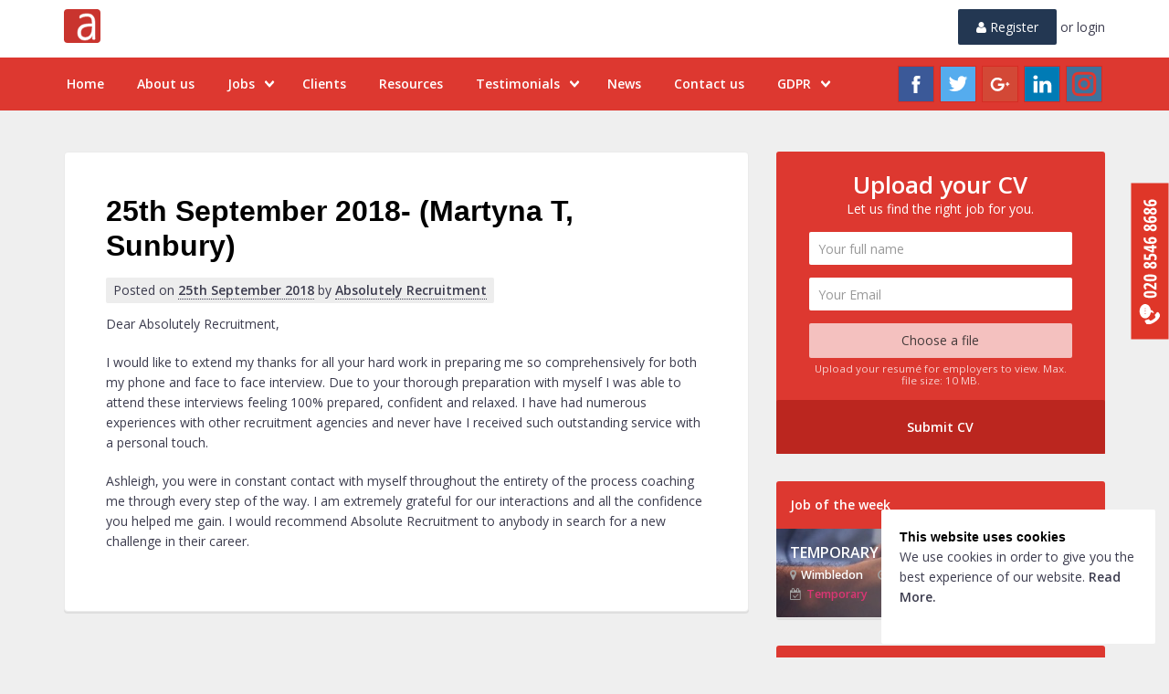

--- FILE ---
content_type: text/html; charset=UTF-8
request_url: https://www.absolutely-recruitment.co.uk/add_testimonial/25th-september-2018-martyna-t-sunbury
body_size: 12215
content:
<!doctype html>
<!--[if lt IE 8 ]> <html lang="en" class="ie7"> <![endif]-->
<!--[if IE 8 ]>    <html lang="en" class="ie8"> <![endif]-->
<!--[if IE 9 ]>    <html lang="en" class="ie9"> <![endif]-->
<!--[if (gt IE 9)|!(IE)]><!--> <html lang="en-GB" class=""> <!--<![endif]-->

<head>
  <meta charset="UTF-8" />
  
  <meta name="author" content="Bulletpoint Marketing">
  
  <meta name="viewport" content="width=device-width, initial-scale=1, maximum-scale=1">
  <title>25th September 2018- (Martyna T, Sunbury) - Absolutely Recruitment</title>
  
  <link rel="shortcut icon" type="image/vnd.microsoft.icon" href="https://www.absolutely-recruitment.co.uk/wp-content/themes/absolutely/img/_default/favicon@2x.ico" />
  <link rel="apple-touch-icon" href="https://www.absolutely-recruitment.co.uk/wp-content/themes/absolutely/img/_default/apple-touch-icon@2x.png" />
  
  <script src="https://use.fontawesome.com/3d3c65febc.js"></script>
  
  <script>
    window.fbAsyncInit = function() {
      FB.init({
        appId      : '706479506167431',
        xfbml      : true,
        version    : 'v2.8'
      });
    };

    (function(d, s, id){
       var js, fjs = d.getElementsByTagName(s)[0];
       if (d.getElementById(id)) {return;}
       js = d.createElement(s); js.id = id;
       js.src = "//connect.facebook.net/en_US/sdk.js";
       fjs.parentNode.insertBefore(js, fjs);
     }(document, 'script', 'facebook-jssdk'));
  </script>

  <script>
    (function(i,s,o,g,r,a,m){i['GoogleAnalyticsObject']=r;i[r]=i[r]||function(){
    (i[r].q=i[r].q||[]).push(arguments)},i[r].l=1*new Date();a=s.createElement(o),
    m=s.getElementsByTagName(o)[0];a.async=1;a.src=g;m.parentNode.insertBefore(a,m)
    })(window,document,'script','https://www.google-analytics.com/analytics.js','ga');

    ga('create', 'UA-86024165-1', 'auto');
    ga('send', 'pageview');

  </script>

  
<!-- This site is optimized with the Yoast SEO plugin v6.2 - https://yoa.st/1yg?utm_content=6.2 -->
<meta name="description" content="Dear Absolutely Recruitment, I would like to extend my thanks for all your hard work in preparing me so comprehensively for both my phone and face to face"/>
<link rel="canonical" href="https://www.absolutely-recruitment.co.uk/add_testimonial/25th-september-2018-martyna-t-sunbury" />
<meta property="og:locale" content="en_GB" />
<meta property="og:type" content="article" />
<meta property="og:title" content="25th September 2018- (Martyna T, Sunbury) - Absolutely Recruitment" />
<meta property="og:description" content="Dear Absolutely Recruitment, I would like to extend my thanks for all your hard work in preparing me so comprehensively for both my phone and face to face" />
<meta property="og:url" content="https://www.absolutely-recruitment.co.uk/add_testimonial/25th-september-2018-martyna-t-sunbury" />
<meta property="og:site_name" content="Absolutely Recruitment" />
<meta property="article:publisher" content="https://www.facebook.com/Absolutely-Recruitment-404088142957501/" />
<meta name="twitter:card" content="summary" />
<meta name="twitter:description" content="Dear Absolutely Recruitment, I would like to extend my thanks for all your hard work in preparing me so comprehensively for both my phone and face to face" />
<meta name="twitter:title" content="25th September 2018- (Martyna T, Sunbury) - Absolutely Recruitment" />
<meta name="twitter:site" content="@AbsolutelyJobs" />
<meta name="twitter:creator" content="@AbsolutelyJobs" />
<script type='application/ld+json'>{"@context":"http:\/\/schema.org","@type":"WebSite","@id":"#website","url":"https:\/\/www.absolutely-recruitment.co.uk\/","name":"Absolutely Recruitment","potentialAction":{"@type":"SearchAction","target":"https:\/\/www.absolutely-recruitment.co.uk\/?s={search_term_string}","query-input":"required name=search_term_string"}}</script>
<!-- / Yoast SEO plugin. -->

<link rel='dns-prefetch' href='//ajax.googleapis.com' />
<link rel='dns-prefetch' href='//ws.sharethis.com' />
<link rel='dns-prefetch' href='//s.w.org' />
		<script type="text/javascript">
			window._wpemojiSettings = {"baseUrl":"https:\/\/s.w.org\/images\/core\/emoji\/11\/72x72\/","ext":".png","svgUrl":"https:\/\/s.w.org\/images\/core\/emoji\/11\/svg\/","svgExt":".svg","source":{"concatemoji":"https:\/\/www.absolutely-recruitment.co.uk\/wp-includes\/js\/wp-emoji-release.min.js?ver=4.9.26"}};
			!function(e,a,t){var n,r,o,i=a.createElement("canvas"),p=i.getContext&&i.getContext("2d");function s(e,t){var a=String.fromCharCode;p.clearRect(0,0,i.width,i.height),p.fillText(a.apply(this,e),0,0);e=i.toDataURL();return p.clearRect(0,0,i.width,i.height),p.fillText(a.apply(this,t),0,0),e===i.toDataURL()}function c(e){var t=a.createElement("script");t.src=e,t.defer=t.type="text/javascript",a.getElementsByTagName("head")[0].appendChild(t)}for(o=Array("flag","emoji"),t.supports={everything:!0,everythingExceptFlag:!0},r=0;r<o.length;r++)t.supports[o[r]]=function(e){if(!p||!p.fillText)return!1;switch(p.textBaseline="top",p.font="600 32px Arial",e){case"flag":return s([55356,56826,55356,56819],[55356,56826,8203,55356,56819])?!1:!s([55356,57332,56128,56423,56128,56418,56128,56421,56128,56430,56128,56423,56128,56447],[55356,57332,8203,56128,56423,8203,56128,56418,8203,56128,56421,8203,56128,56430,8203,56128,56423,8203,56128,56447]);case"emoji":return!s([55358,56760,9792,65039],[55358,56760,8203,9792,65039])}return!1}(o[r]),t.supports.everything=t.supports.everything&&t.supports[o[r]],"flag"!==o[r]&&(t.supports.everythingExceptFlag=t.supports.everythingExceptFlag&&t.supports[o[r]]);t.supports.everythingExceptFlag=t.supports.everythingExceptFlag&&!t.supports.flag,t.DOMReady=!1,t.readyCallback=function(){t.DOMReady=!0},t.supports.everything||(n=function(){t.readyCallback()},a.addEventListener?(a.addEventListener("DOMContentLoaded",n,!1),e.addEventListener("load",n,!1)):(e.attachEvent("onload",n),a.attachEvent("onreadystatechange",function(){"complete"===a.readyState&&t.readyCallback()})),(n=t.source||{}).concatemoji?c(n.concatemoji):n.wpemoji&&n.twemoji&&(c(n.twemoji),c(n.wpemoji)))}(window,document,window._wpemojiSettings);
		</script>
		<style type="text/css">
img.wp-smiley,
img.emoji {
	display: inline !important;
	border: none !important;
	box-shadow: none !important;
	height: 1em !important;
	width: 1em !important;
	margin: 0 .07em !important;
	vertical-align: -0.1em !important;
	background: none !important;
	padding: 0 !important;
}
</style>
<link rel='stylesheet' id='yarppWidgetCss-css'  href='https://www.absolutely-recruitment.co.uk/wp-content/plugins/yet-another-related-posts-plugin/style/widget.css?ver=4.9.26' type='text/css' media='all' />
<link rel='stylesheet' id='wpfep_styles-css'  href='https://www.absolutely-recruitment.co.uk/wp-content/plugins/wp-front-end-profile/css/wpfep-style.css?ver=4.9.26' type='text/css' media='all' />
<link rel='stylesheet' id='job-alerts-frontend-css'  href='https://www.absolutely-recruitment.co.uk/wp-content/plugins/wp-job-manager-alerts/assets/css/frontend.css?ver=4.9.26' type='text/css' media='all' />
<link rel='stylesheet' id='jquery-ui-css'  href='//ajax.googleapis.com/ajax/libs/jqueryui/1.8.21/themes/smoothness/jquery-ui.css?ver=1.0' type='text/css' media='' />
<link rel='stylesheet' id='jm-application-deadline-css'  href='https://www.absolutely-recruitment.co.uk/wp-content/plugins/wp-job-manager-application-deadline/assets/css/frontend.css?ver=1.0' type='text/css' media='' />
<link rel='stylesheet' id='wp-job-manager-applications-frontend-css'  href='https://www.absolutely-recruitment.co.uk/wp-content/plugins/wp-job-manager-applications/assets/css/frontend.css?ver=4.9.26' type='text/css' media='all' />
<link rel='stylesheet' id='wp-job-manager-apply-with-facebook-styles-css'  href='https://www.absolutely-recruitment.co.uk/wp-content/plugins/wp-job-manager-apply-with-facebook/assets/css/frontend.css?ver=4.9.26' type='text/css' media='all' />
<link rel='stylesheet' id='wp-job-manager-bookmarks-frontend-css'  href='https://www.absolutely-recruitment.co.uk/wp-content/plugins/wp-job-manager-bookmarks/assets/css/frontend.css?ver=4.9.26' type='text/css' media='all' />
<link rel='stylesheet' id='embeddable-job-widget-frontend-css'  href='https://www.absolutely-recruitment.co.uk/wp-content/plugins/wp-job-manager-embeddable-job-widget/assets/css/frontend.css?ver=4.9.26' type='text/css' media='all' />
<link rel='stylesheet' id='wp-job-manager-resume-frontend-css'  href='https://www.absolutely-recruitment.co.uk/wp-content/plugins/wp-job-manager-resumes/assets/css/frontend.css?ver=4.9.26' type='text/css' media='all' />
<link rel='stylesheet' id='wp-job-manager-tags-frontend-css'  href='https://www.absolutely-recruitment.co.uk/wp-content/plugins/wp-job-manager-tags/assets/css/style.css?ver=4.9.26' type='text/css' media='all' />
<link rel='stylesheet' id='chosen-css'  href='https://www.absolutely-recruitment.co.uk/wp-content/plugins/wp-job-manager/assets/css/chosen.css?ver=1.1.0' type='text/css' media='all' />
<link rel='stylesheet' id='wp-job-manager-frontend-css'  href='https://www.absolutely-recruitment.co.uk/wp-content/plugins/wp-job-manager/assets/css/frontend.css?ver=1.29.3.1' type='text/css' media='all' />
<link rel='stylesheet' id='add-global-styles-css'  href='https://www.absolutely-recruitment.co.uk/wp-content/themes/absolutely/build/css/global.css?ver=4.9.26' type='text/css' media='all' />
<link rel='stylesheet' id='add-edited-styles-css'  href='https://www.absolutely-recruitment.co.uk/wp-content/themes/absolutely/build/css/shame.css?ver=4.9.26' type='text/css' media='all' />
<link rel='stylesheet' id='fep-forms-style-css'  href='https://www.absolutely-recruitment.co.uk/wp-content/plugins/frontend-edit-profile/fep.css?ver=1.0.6' type='text/css' media='all' />
<link rel='stylesheet' id='wppb_stylesheet-css'  href='https://www.absolutely-recruitment.co.uk/wp-content/plugins/profile-builder/assets/css/style-front-end.css?ver=2.7.5' type='text/css' media='all' />
<script type='text/javascript' src='https://ajax.googleapis.com/ajax/libs/jquery/1.11.1/jquery.min.js?ver=4.9.26'></script>
<script type='text/javascript' src='https://www.absolutely-recruitment.co.uk/wp-content/themes/absolutely/build/js/global.min.js'></script>
<script id='st_insights_js' type='text/javascript' src='https://ws.sharethis.com/button/st_insights.js?publisher=eba0f3ba-f9ab-408c-bc68-c28af5afe749&#038;product=feather'></script>
<script type='text/javascript'>
/* <![CDATA[ */
var _zxcvbnSettings = {"src":"https:\/\/www.absolutely-recruitment.co.uk\/wp-includes\/js\/zxcvbn.min.js"};
/* ]]> */
</script>
<script type='text/javascript' src='https://www.absolutely-recruitment.co.uk/wp-includes/js/zxcvbn-async.min.js?ver=1.0'></script>
<script type='text/javascript' src='https://www.absolutely-recruitment.co.uk/wp-content/plugins/frontend-edit-profile/fep.js?ver=1.0'></script>
<link rel='https://api.w.org/' href='https://www.absolutely-recruitment.co.uk/wp-json/' />
<link rel="alternate" type="application/json+oembed" href="https://www.absolutely-recruitment.co.uk/wp-json/oembed/1.0/embed?url=https%3A%2F%2Fwww.absolutely-recruitment.co.uk%2Fadd_testimonial%2F25th-september-2018-martyna-t-sunbury" />
<link rel="alternate" type="text/xml+oembed" href="https://www.absolutely-recruitment.co.uk/wp-json/oembed/1.0/embed?url=https%3A%2F%2Fwww.absolutely-recruitment.co.uk%2Fadd_testimonial%2F25th-september-2018-martyna-t-sunbury&#038;format=xml" />
<!--[if lt IE 9]><script src="https://www.absolutely-recruitment.co.uk/wp-content/themes/absolutely/build/js/default.min.js"></script><![endif]-->
<style type="text/css"></style>

<style type="text/css">
.synved-social-resolution-single {
display: inline-block;
}
.synved-social-resolution-normal {
display: inline-block;
}
.synved-social-resolution-hidef {
display: none;
}

@media only screen and (min--moz-device-pixel-ratio: 2),
only screen and (-o-min-device-pixel-ratio: 2/1),
only screen and (-webkit-min-device-pixel-ratio: 2),
only screen and (min-device-pixel-ratio: 2),
only screen and (min-resolution: 2dppx),
only screen and (min-resolution: 192dpi) {
	.synved-social-resolution-normal {
	display: none;
	}
	.synved-social-resolution-hidef {
	display: inline-block;
	}
}
</style>

</head>

<body class="add_testimonial-template-default single single-add_testimonial postid-10611 responsive-theme">

<header>


<!-- Site Overlay -->
<div class="site-overlay"></div>
  
  
    
    <div class="container-xl">

      <div class="col-6-m pad-top-10 pad-bottom-10">

         
   
      <a href="https://www.absolutely-recruitment.co.uk/" rel="home" itemprop="url">

        
          <img class="logo--icon" src="https://www.absolutely-recruitment.co.uk/wp-content/uploads/2016/07/small.svg" alt="Absolutely Recruitment">

        
      </a>
          
    
  
      </div>

      <div class="col-6-m pad-bottom-10 pad-top-10-m ">
        
        

  <div class="right-m">
    <a rel="nofollow" href="/wp-login.php?action=register" class="button signup-redirect"><i class="fa fa-user" aria-hidden="true"></i> Register</a>
    <a rel="nofollow" href="/wp-login.php" class="login-redirect"> or login</a>
  </div>


      </div>

    </div>
      
     

  <div class="nav-wrap bg--nav">
  
    <div class="container-xl relative">

    
      <div class="social-header">
       
            
                      <a class="is-block is-borderless" href="https://www.facebook.com/Absolutely-Recruitment-404088142957501/" target="_blank"><img class="aligncenter is-32x32 is-marginless" src="https://www.absolutely-recruitment.co.uk/wp-content/themes/absolutely/img/_social/icon--facebook.svg" alt="Facebook Page"></a>
                            <a class="is-block is-borderless" href="https://twitter.com/AbsolutelyJobs" target="_blank"><img class="aligncenter is-32x32 is-marginless" src="https://www.absolutely-recruitment.co.uk/wp-content/themes/absolutely/img/_social/icon--twitter.svg" alt="Twitter Profile"></a>
                            <a class="is-block is-borderless" href="https://plus.google.com/109641073916596897435/about" target="_blank"><img class="aligncenter is-32x32 is-marginless" src="https://www.absolutely-recruitment.co.uk/wp-content/themes/absolutely/img/_social/icon--google.svg" alt="Google+ Page"></a>
                            <a class="is-block is-borderless" href="https://www.linkedin.com/company/absolutely-recruitment" target="_blank"><img class="aligncenter is-32x32 is-marginless" src="https://www.absolutely-recruitment.co.uk/wp-content/themes/absolutely/img/_social/icon--linkedin.svg" alt="Linkedin Account"></a>
                            <a class="is-block is-borderless" href="https://www.instagram.com/absolutelyrecruitment/" target="_blank"><img class="aligncenter is-32x32 is-marginless" src="https://www.absolutely-recruitment.co.uk/wp-content/uploads/2017/05/icon-instagram.svg" alt="Instagram Channel"></a>
                
          
      </div>
   
     
      <nav class="pushy pushy-left cf"><ul><li><a href="https://www.absolutely-recruitment.co.uk/">Home</a></li>
<li><a href="https://www.absolutely-recruitment.co.uk/about-us">About us</a></li>
<li class="pushy-submenu has-submenu"><a href="https://www.absolutely-recruitment.co.uk/jobs">Jobs</a>
<ul class="sub-menu">
	<li><a href="https://www.absolutely-recruitment.co.uk/jobs/permanent">Permanent</a></li>
	<li><a href="https://www.absolutely-recruitment.co.uk/jobs/part-time">Part Time</a></li>
	<li><a href="https://www.absolutely-recruitment.co.uk/jobs/temporary">Temporary</a></li>
</ul>
</li>
<li><a href="https://www.absolutely-recruitment.co.uk/clients">Clients</a></li>
<li><a href="https://www.absolutely-recruitment.co.uk/resource-centre">Resources</a></li>
<li class="pushy-submenu has-submenu"><a>Testimonials</a>
<ul class="sub-menu">
	<li><a href="https://www.absolutely-recruitment.co.uk/candidate-testimonials">Candidates</a></li>
	<li><a href="https://www.absolutely-recruitment.co.uk/client-testimonials">Clients</a></li>
</ul>
</li>
<li class="active"><a href="https://www.absolutely-recruitment.co.uk/news">News</a></li>
<li><a href="https://www.absolutely-recruitment.co.uk/contact-us">Contact us</a></li>
<li class="pushy-submenu has-submenu"><a href="https://www.absolutely-recruitment.co.uk">GDPR</a>
<ul class="sub-menu">
	<li><a href="https://www.absolutely-recruitment.co.uk/privacy-statement">Privacy Statement</a></li>
	<li><a href="https://www.absolutely-recruitment.co.uk/data-retention-policy">Data Retention Policy</a></li>
</ul>
</li>
</ul></nav>
      <div class="menu-btn">&#9776; Menu</div>
      
      
    </div>
    
  </div>
  
</header>






<div class="container-xl">



<section class="clear pad-top-45 pad-bottom-45">
 
  <div class="col-8-m">
   
         
      
  
<div class="pb__text pad-15 pad-45-m">

 
  <h1>25th September 2018- (Martyna T, Sunbury)</h1>  


<div class="post__meta"><span class="posted-on">Posted on <a href="https://www.absolutely-recruitment.co.uk/add_testimonial/25th-september-2018-martyna-t-sunbury" rel="bookmark"><time class="entry-date published updated" datetime="2018-09-25T11:19:01+00:00">25th September 2018</time></a></span><span class="byline"> by <span class="author vcard"><a class="url fn n" href="https://www.absolutely-recruitment.co.uk/author/absolutely-recruitment">Absolutely Recruitment</a></span></span></div>
<div class="wri_content_clear_both"><p>Dear Absolutely Recruitment,</p>
<p>I would like to extend my thanks for all your hard work in preparing me so comprehensively for both my phone and face to face interview. Due to your thorough preparation with myself I was able to attend these interviews feeling 100% prepared, confident and relaxed. I have had numerous experiences with other recruitment agencies and never have I received such outstanding service with a personal touch.</p>
<p>Ashleigh, you were in constant contact with myself throughout the entirety of the process coaching me through every step of the way. I am extremely grateful for our interactions and all the confidence you helped me gain. I would recommend Absolute Recruitment to anybody in search for a new challenge in their career.</p>
</div>

<div class="font-600 em">



</div>

</div>      
            
      
            
        
  </div>
  
  <div class="col-4-m">
     
<div class="content pad-top-30 pad-top-0-m">

  <div class="aside__grid">

    
  
      <div id="uploadcv" class="pad-bottom-30 radius">
      <div class="bg--color1 white home-cv relative">
        <div class="pad-top-20 text-center">
          <b class="fs-2 white font-700 block clear">Upload your CV</b>
          <i>Let us find the right job for you.</i>
          <form action="/add_testimonial/25th-september-2018-martyna-t-sunbury" method="post" id="submit-resume-form" class="job-manager-form" enctype="multipart/form-data">

	
	
			<fieldset>
		<label>Have an account?</label>
		<div class="field account-sign-in">
			<a rel="nofollow" class="button" href="https://www.absolutely-recruitment.co.uk/wp-login.php?redirect_to=https%3A%2F%2Fwww.absolutely-recruitment.co.uk%2Fadd_testimonial%2F25th-september-2018-martyna-t-sunbury%3Fjob_id%3D0">Sign in</a>

					</div>
	</fieldset>
	

	
	
		
		<!-- Resume Fields -->
		
					<fieldset class="fieldset-candidate_name">
				<label for="candidate_name">Your name</label>
				<div class="field">
					<input type="text" class="input-text" name="candidate_name" id="candidate_name" placeholder="Your full name" value="" maxlength="" required />
				</div>
			</fieldset>
					<fieldset class="fieldset-candidate_email">
				<label for="candidate_email">Your email</label>
				<div class="field">
					<input type="text" class="input-text" name="candidate_email" id="candidate_email" placeholder="Your Email" value="" maxlength="" required />
				</div>
			</fieldset>
					<fieldset class="fieldset-candidate_title">
				<label for="candidate_title">Professional title <small>(optional)</small></label>
				<div class="field">
					<input type="text" class="input-text" name="candidate_title" id="candidate_title" placeholder="e.g. &quot;Web Developer&quot;" value="" maxlength=""  />
				</div>
			</fieldset>
					<fieldset class="fieldset-candidate_location">
				<label for="candidate_location">Location <small>(optional)</small></label>
				<div class="field">
					<input type="text" class="input-text" name="candidate_location" id="candidate_location" placeholder="e.g. &quot;London, UK&quot;, &quot;New York&quot;, &quot;Houston, TX&quot;" value="" maxlength=""  />
				</div>
			</fieldset>
					<fieldset class="fieldset-candidate_photo">
				<label for="candidate_photo">Photo <small>(optional)</small></label>
				<div class="field">
					<div class="job-manager-uploaded-files">

	</div>

<input type="file" class="input-text wp-job-manager-file-upload" data-file_types="jpg|jpeg|gif|png"  name="candidate_photo" id="candidate_photo" placeholder="" />
<label for="resume_file">Choose a file</label>

<small class="description">
			Maximum file size: 10 MB.	</small>				</div>
			</fieldset>
					<fieldset class="fieldset-candidate_video">
				<label for="candidate_video">Video <small>(optional)</small></label>
				<div class="field">
					<input type="text" class="input-text" name="candidate_video" id="candidate_video" placeholder="A link to a video about yourself" value="" maxlength=""  />
				</div>
			</fieldset>
					<fieldset class="fieldset-resume_content">
				<label for="resume_content">Resume Content <small>(optional)</small></label>
				<div class="field">
					<div id="wp-resume_content-wrap" class="wp-core-ui wp-editor-wrap tmce-active"><link rel='stylesheet' id='dashicons-css'  href='https://www.absolutely-recruitment.co.uk/wp-includes/css/dashicons.min.css?ver=4.9.26' type='text/css' media='all' />
<link rel='stylesheet' id='editor-buttons-css'  href='https://www.absolutely-recruitment.co.uk/wp-includes/css/editor.min.css?ver=4.9.26' type='text/css' media='all' />
<div id="wp-resume_content-editor-container" class="wp-editor-container"><textarea class="wp-editor-area" rows="8" autocomplete="off" cols="40" name="resume_content" id="resume_content"></textarea></div>
</div>

				</div>
			</fieldset>
					<fieldset class="fieldset-links">
				<label for="links">URL(s) <small>(optional)</small></label>
				<div class="field">
					
<a href="#" class="resume-manager-add-row" data-row="		&lt;div class=&quot;resume-manager-data-row&quot;&gt;
			&lt;input type=&quot;hidden&quot; class=&quot;repeated-row-index&quot; name=&quot;repeated-row-links[]&quot; value=&quot;%%repeated-row-index%%&quot; /&gt;
			&lt;a href=&quot;#&quot; class=&quot;resume-manager-remove-row&quot;&gt;Remove&lt;/a&gt;
							&lt;fieldset class=&quot;fieldset-name&quot;&gt;
					&lt;label for=&quot;name&quot;&gt;Name&lt;/label&gt;
					&lt;div class=&quot;field&quot;&gt;
						&lt;input type=&quot;text&quot; class=&quot;input-text&quot; name=&quot;links_name_%%repeated-row-index%%&quot; id=&quot;name&quot; placeholder=&quot;&quot; value=&quot;&quot; maxlength=&quot;&quot; required /&gt;
					&lt;/div&gt;
				&lt;/fieldset&gt;
							&lt;fieldset class=&quot;fieldset-url&quot;&gt;
					&lt;label for=&quot;url&quot;&gt;URL&lt;/label&gt;
					&lt;div class=&quot;field&quot;&gt;
						&lt;input type=&quot;text&quot; class=&quot;input-text&quot; name=&quot;links_url_%%repeated-row-index%%&quot; id=&quot;url&quot; placeholder=&quot;&quot; value=&quot;&quot; maxlength=&quot;&quot; required /&gt;
					&lt;/div&gt;
				&lt;/fieldset&gt;
					&lt;/div&gt;
	">+ Add URL</a>
<small class="description">Optionally provide links to any of your websites or social network profiles.</small>				</div>
			</fieldset>
					<fieldset class="fieldset-candidate_education">
				<label for="candidate_education">Education <small>(optional)</small></label>
				<div class="field">
					
<a href="#" class="resume-manager-add-row" data-row="		&lt;div class=&quot;resume-manager-data-row&quot;&gt;
			&lt;input type=&quot;hidden&quot; class=&quot;repeated-row-index&quot; name=&quot;repeated-row-candidate_education[]&quot; value=&quot;%%repeated-row-index%%&quot; /&gt;
			&lt;a href=&quot;#&quot; class=&quot;resume-manager-remove-row&quot;&gt;Remove&lt;/a&gt;
							&lt;fieldset class=&quot;fieldset-location&quot;&gt;
					&lt;label for=&quot;location&quot;&gt;School name&lt;/label&gt;
					&lt;div class=&quot;field&quot;&gt;
						&lt;input type=&quot;text&quot; class=&quot;input-text&quot; name=&quot;candidate_education_location_%%repeated-row-index%%&quot; id=&quot;location&quot; placeholder=&quot;&quot; value=&quot;&quot; maxlength=&quot;&quot; required /&gt;
					&lt;/div&gt;
				&lt;/fieldset&gt;
							&lt;fieldset class=&quot;fieldset-qualification&quot;&gt;
					&lt;label for=&quot;qualification&quot;&gt;Qualification(s)&lt;/label&gt;
					&lt;div class=&quot;field&quot;&gt;
						&lt;input type=&quot;text&quot; class=&quot;input-text&quot; name=&quot;candidate_education_qualification_%%repeated-row-index%%&quot; id=&quot;qualification&quot; placeholder=&quot;&quot; value=&quot;&quot; maxlength=&quot;&quot; required /&gt;
					&lt;/div&gt;
				&lt;/fieldset&gt;
							&lt;fieldset class=&quot;fieldset-date&quot;&gt;
					&lt;label for=&quot;date&quot;&gt;Start/end date&lt;/label&gt;
					&lt;div class=&quot;field&quot;&gt;
						&lt;input type=&quot;text&quot; class=&quot;input-text&quot; name=&quot;candidate_education_date_%%repeated-row-index%%&quot; id=&quot;date&quot; placeholder=&quot;&quot; value=&quot;&quot; maxlength=&quot;&quot; required /&gt;
					&lt;/div&gt;
				&lt;/fieldset&gt;
							&lt;fieldset class=&quot;fieldset-notes&quot;&gt;
					&lt;label for=&quot;notes&quot;&gt;Notes &lt;small&gt;(optional)&lt;/small&gt;&lt;/label&gt;
					&lt;div class=&quot;field&quot;&gt;
						&lt;textarea cols=&quot;20&quot; rows=&quot;3&quot; class=&quot;input-text&quot; name=&quot;candidate_education_notes_%%repeated-row-index%%&quot; id=&quot;notes&quot; placeholder=&quot;&quot; maxlength=&quot;&quot; &gt;&lt;/textarea&gt;
					&lt;/div&gt;
				&lt;/fieldset&gt;
					&lt;/div&gt;
	">+ Add Education</a>
				</div>
			</fieldset>
					<fieldset class="fieldset-candidate_experience">
				<label for="candidate_experience">Experience <small>(optional)</small></label>
				<div class="field">
					
<a href="#" class="resume-manager-add-row" data-row="		&lt;div class=&quot;resume-manager-data-row&quot;&gt;
			&lt;input type=&quot;hidden&quot; class=&quot;repeated-row-index&quot; name=&quot;repeated-row-candidate_experience[]&quot; value=&quot;%%repeated-row-index%%&quot; /&gt;
			&lt;a href=&quot;#&quot; class=&quot;resume-manager-remove-row&quot;&gt;Remove&lt;/a&gt;
							&lt;fieldset class=&quot;fieldset-employer&quot;&gt;
					&lt;label for=&quot;employer&quot;&gt;Employer&lt;/label&gt;
					&lt;div class=&quot;field&quot;&gt;
						&lt;input type=&quot;text&quot; class=&quot;input-text&quot; name=&quot;candidate_experience_employer_%%repeated-row-index%%&quot; id=&quot;employer&quot; placeholder=&quot;&quot; value=&quot;&quot; maxlength=&quot;&quot; required /&gt;
					&lt;/div&gt;
				&lt;/fieldset&gt;
							&lt;fieldset class=&quot;fieldset-job_title&quot;&gt;
					&lt;label for=&quot;job_title&quot;&gt;Job Title&lt;/label&gt;
					&lt;div class=&quot;field&quot;&gt;
						&lt;input type=&quot;text&quot; class=&quot;input-text&quot; name=&quot;candidate_experience_job_title_%%repeated-row-index%%&quot; id=&quot;job_title&quot; placeholder=&quot;&quot; value=&quot;&quot; maxlength=&quot;&quot; required /&gt;
					&lt;/div&gt;
				&lt;/fieldset&gt;
							&lt;fieldset class=&quot;fieldset-date&quot;&gt;
					&lt;label for=&quot;date&quot;&gt;Start/end date&lt;/label&gt;
					&lt;div class=&quot;field&quot;&gt;
						&lt;input type=&quot;text&quot; class=&quot;input-text&quot; name=&quot;candidate_experience_date_%%repeated-row-index%%&quot; id=&quot;date&quot; placeholder=&quot;&quot; value=&quot;&quot; maxlength=&quot;&quot; required /&gt;
					&lt;/div&gt;
				&lt;/fieldset&gt;
							&lt;fieldset class=&quot;fieldset-notes&quot;&gt;
					&lt;label for=&quot;notes&quot;&gt;Notes &lt;small&gt;(optional)&lt;/small&gt;&lt;/label&gt;
					&lt;div class=&quot;field&quot;&gt;
						&lt;textarea cols=&quot;20&quot; rows=&quot;3&quot; class=&quot;input-text&quot; name=&quot;candidate_experience_notes_%%repeated-row-index%%&quot; id=&quot;notes&quot; placeholder=&quot;&quot; maxlength=&quot;&quot; &gt;&lt;/textarea&gt;
					&lt;/div&gt;
				&lt;/fieldset&gt;
					&lt;/div&gt;
	">+ Add Experience</a>
				</div>
			</fieldset>
					<fieldset class="fieldset-resume_file">
				<label for="resume_file">Resume file</label>
				<div class="field">
					<div class="job-manager-uploaded-files">

	</div>

<input type="file" class="input-text wp-job-manager-file-upload" data-file_types="jpg|jpeg|jpe|gif|png|bmp|tiff|tif|ico|asf|asx|wmv|wmx|wm|avi|divx|flv|mov|qt|mpeg|mpg|mpe|mp4|m4v|ogv|webm|mkv|3gp|3gpp|3g2|3gp2|txt|asc|c|cc|h|srt|csv|tsv|ics|rtx|css|vtt|dfxp|mp3|m4a|m4b|aac|ra|ram|wav|ogg|oga|flac|mid|midi|wma|wax|mka|rtf|pdf|class|tar|zip|gz|gzip|rar|7z|psd|xcf|doc|pot|pps|ppt|wri|xla|xls|xlt|xlw|mdb|mpp|docx|docm|dotx|dotm|xlsx|xlsm|xlsb|xltx|xltm|xlam|pptx|pptm|ppsx|ppsm|potx|potm|ppam|sldx|sldm|onetoc|onetoc2|onetmp|onepkg|oxps|xps|odt|odp|ods|odg|odc|odb|odf|wp|wpd|key|numbers|pages|svg"  name="resume_file" id="resume_file" placeholder="" />
<label for="resume_file">Choose a file</label>

<small class="description">
			Upload your resumé for employers to view. Max. file size: 10 MB.	</small>				</div>
			</fieldset>
		
		
        <input type="hidden" id="_wpnonce" name="_wpnonce" value="1109efaa5c" /><input type="hidden" name="_wp_http_referer" value="/add_testimonial/25th-september-2018-martyna-t-sunbury" />        <input type="hidden" name="resume_manager_form" value="submit-resume" />
        <input type="hidden" name="resume_id" value="0" />
        <input type="hidden" name="job_id" value="0" />
        <input type="hidden" name="step" value="0" />
        <input type="submit" name="submit_resume" class="button" value="Submit CV" />

	
	</form>
        </div>
      </div>
    </div>
  
  
			<div id="widget_featured_jobs-2" class="widget job_manager widget_featured_jobs">
			<p class="widget__title bg--color1">Job of the week</p>
			<ul class="job_listings">

				
					 <li class="post-27262 job_listing type-job_listing status-publish hentry job-type-temporary job_position_featured">
  <a href="https://www.absolutely-recruitment.co.uk/job/temporary-qualifications-administrator">
   
    <div class="position">
        <span class="fs-5 font-600">TEMPORARY Qualifications Administrator</span><span class="feat-tag" style="display: none;">FEATURED</span>
            </div>
    
    <ul class="job-tags">
        <li class="location"><i class="fa fa-map-marker" aria-hidden="true"></i> Wimbledon</li>
        
                  <li class="company"><i class="fa fa-dot-circle-o" aria-hidden="true"></i> £13 - £14 per hour</li>
                 
        <li class="job-type temporary"><i class="fa fa-calendar-check-o" aria-hidden="true"></i> Temporary</li>
    </ul>
    
  </a>
</li>
				
			</ul>

			</div>
		<div id="text-3" class="widget widget_text"><p class="widget__title bg--color1">Useful Links</p>			<div class="textwidget"><div class="useful">
<span><a href="#uploadcv"><i class="fa fa-cloud-upload" aria-hidden="true"></i> <b>Upload your CV</b></a></span>
<span><a href="/dashboard"><i class="fa fa-cog" aria-hidden="true"></i> <b>My Dashboard</b></a></span>
<span><a href="/resource-centre"><i class="fa fa-pencil" aria-hidden="true"></i> <b>Resource Centre</b></a></span>
<span><a href="/contact-us"><i class="fa fa-envelope" aria-hidden="true"></i> <b>Contact us</b></a></span>
<span><a target="_blank" href="/wp-content/uploads/2016/10/Timesheet.doc"><i class="fa fa-download" aria-hidden="true"></i> <b>Download Timesheet</b></a></span>
</div>
</div></div>
		</div>
			<div id="widget_recent_jobs-2" class="widget job_manager widget_recent_jobs">
			<p class="widget__title bg--color1">Latest Jobs</p>
			<ul class="job_listings">

				
					 <li class="post-27262 job_listing type-job_listing status-publish hentry job-type-temporary job_position_featured">
  <a href="https://www.absolutely-recruitment.co.uk/job/temporary-qualifications-administrator">
   
    <div class="position">
        <span class="fs-5 font-600">TEMPORARY Qualifications Administrator</span><span class="feat-tag" style="display: none;">FEATURED</span>
            </div>
    
    <ul class="job-tags">
        <li class="location"><i class="fa fa-map-marker" aria-hidden="true"></i> Wimbledon</li>
        
                  <li class="company"><i class="fa fa-dot-circle-o" aria-hidden="true"></i> £13 - £14 per hour</li>
                 
        <li class="job-type temporary"><i class="fa fa-calendar-check-o" aria-hidden="true"></i> Temporary</li>
    </ul>
    
  </a>
</li>
				
					 <li class="post-27255 job_listing type-job_listing status-publish hentry job-type-permanent job_position_featured">
  <a href="https://www.absolutely-recruitment.co.uk/job/hostel-support-worker">
   
    <div class="position">
        <span class="fs-5 font-600">Hostel Support Workers</span><span class="feat-tag" style="display: none;">FEATURED</span>
            </div>
    
    <ul class="job-tags">
        <li class="location"><i class="fa fa-map-marker" aria-hidden="true"></i> Richmond upon Thames</li>
        
                  <li class="company"><i class="fa fa-dot-circle-o" aria-hidden="true"></i> £31,549 per annum</li>
                 
        <li class="job-type permanent"><i class="fa fa-calendar-check-o" aria-hidden="true"></i> Permanent</li>
    </ul>
    
  </a>
</li>
				
					 <li class="post-27209 job_listing type-job_listing status-publish hentry job-type-permanent job_position_featured">
  <a href="https://www.absolutely-recruitment.co.uk/job/sales-purchasing-assistant-2">
   
    <div class="position">
        <span class="fs-5 font-600">Sales and Purchasing Assistant</span><span class="feat-tag" style="display: none;">FEATURED</span>
            </div>
    
    <ul class="job-tags">
        <li class="location"><i class="fa fa-map-marker" aria-hidden="true"></i> Twickenham</li>
        
                  <li class="company"><i class="fa fa-dot-circle-o" aria-hidden="true"></i> £27,000</li>
                 
        <li class="job-type permanent"><i class="fa fa-calendar-check-o" aria-hidden="true"></i> Permanent</li>
    </ul>
    
  </a>
</li>
				
			</ul>

			</div>
		

    
  </div>

</div>
  </div>

</section>




</div>
</div>
<footer>
  
  <div class="container-xl text-center text-left-m clear pad-top-25 pad-bottom-20">
  
   
    <div class="col-12 col-5-m pad-bottom-25">
      
      <p class="fs-3 font-600">Sitemap</p>
      
      <div class="col--two">
        <nav class="menu-footer-container"><ul><li><a href="https://www.absolutely-recruitment.co.uk/">Home</a></li>
<li><a href="https://www.absolutely-recruitment.co.uk/about-us">About us</a></li>
<li><a href="https://www.absolutely-recruitment.co.uk/jobs">Jobs</a></li>
<li><a href="https://www.absolutely-recruitment.co.uk/resource-centre">Resource Centre</a></li>
<li class="active"><a href="https://www.absolutely-recruitment.co.uk/news">Latest News</a></li>
<li><a href="https://www.absolutely-recruitment.co.uk/contact-us">Contact us</a></li>
<li><a href="https://www.absolutely-recruitment.co.uk/privacy-statement">Privacy Statement</a></li>
<li><a href="https://www.absolutely-recruitment.co.uk/sitemap">Sitemap</a></li>
</ul></nav>      </div>
          
    </div> 
    
   
    <!-- <div class="col-12 col-3-m pad-bottom-25">
      
      <p class="fs-3 font-600">Our Office</p>
      
          
    <ul class="address">
     
           
    </ul>
    
                
    </div> -->
    
    
    <div class="col-12 col-4-m pad-bottom-25">
      
      <p class="fs-3 font-600">Contact us</p>
      
          
     Call us on <a id="telephone__number" href="tel:02085468686" onclick="ga('send', 'event', 'link', 'click', 'Telephone Number');">020 8546 8686</a>
    
        
      <p>
        &copy;2026 Absolutely Recruitment<br>
      </p>
              
    </div> 
        
    
  </div>
  
  
  <div class="bg--dark clear social-footer">
    
    <div class="container-xl">
      
      <div class="social-icons">

            
                      <a class="is-block is-borderless" href="https://www.facebook.com/Absolutely-Recruitment-404088142957501/" target="_blank"><img class="aligncenter is-32x32 is-marginless" src="https://www.absolutely-recruitment.co.uk/wp-content/themes/absolutely/img/_social/icon--facebook.svg" alt="Facebook Page"></a>
                            <a class="is-block is-borderless" href="https://twitter.com/AbsolutelyJobs" target="_blank"><img class="aligncenter is-32x32 is-marginless" src="https://www.absolutely-recruitment.co.uk/wp-content/themes/absolutely/img/_social/icon--twitter.svg" alt="Twitter Profile"></a>
                            <a class="is-block is-borderless" href="https://plus.google.com/109641073916596897435/about" target="_blank"><img class="aligncenter is-32x32 is-marginless" src="https://www.absolutely-recruitment.co.uk/wp-content/themes/absolutely/img/_social/icon--google.svg" alt="Google+ Page"></a>
                            <a class="is-block is-borderless" href="https://www.linkedin.com/company/absolutely-recruitment" target="_blank"><img class="aligncenter is-32x32 is-marginless" src="https://www.absolutely-recruitment.co.uk/wp-content/themes/absolutely/img/_social/icon--linkedin.svg" alt="Linkedin Account"></a>
                            <a class="is-block is-borderless" href="https://www.instagram.com/absolutelyrecruitment/" target="_blank"><img class="aligncenter is-32x32 is-marginless" src="https://www.absolutely-recruitment.co.uk/wp-content/uploads/2017/05/icon-instagram.svg" alt="Instagram Channel"></a>
                
        
      </div>
    
    </div>
    
  </div>
  
</footer>

<a href="tel:02085468686" class="call-button" onclick="ga('send', 'event', 'link', 'click', 'Sidebar Button');">
	<img src="https://www.absolutely-recruitment.co.uk/wp-content/themes/absolutely/img/_library/call.svg" alt="Click to call"  />
</a>

<script>var jquery_placeholder_url = 'https://www.absolutely-recruitment.co.uk/wp-content/plugins/gravity-forms-placeholder-support-add-on/jquery.placeholder-1.0.1.js';</script><!--Start of Tawk.to Script (0.3.3)-->
<script type="text/javascript">
var Tawk_API=Tawk_API||{};
var Tawk_LoadStart=new Date();
(function(){
var s1=document.createElement("script"),s0=document.getElementsByTagName("script")[0];
s1.async=true;
s1.src='https://embed.tawk.to/57ffa338cfdf421cf961f481/default';
s1.charset='UTF-8';
s1.setAttribute('crossorigin','*');
s0.parentNode.insertBefore(s1,s0);
})();
</script>
<!--End of Tawk.to Script (0.3.3)--><script type='text/javascript'>
/* <![CDATA[ */
var countVars = {"disqusShortname":"absolutely-recruitment"};
/* ]]> */
</script>
<script type='text/javascript' src='https://www.absolutely-recruitment.co.uk/wp-content/plugins/disqus-comment-system/public/js/comment_count.js?ver=3.0.12'></script>
<script type='text/javascript' src='https://www.absolutely-recruitment.co.uk/wp-content/plugins/wp-front-end-profile/js/tabs.js?ver=4.9.26'></script>
<script type='text/javascript' src='https://www.absolutely-recruitment.co.uk/wp-content/themes/absolutely/build/js/pushy.min.js'></script>
<script type='text/javascript'>
/* <![CDATA[ */
var pwsL10n = {"unknown":"Password strength unknown","short":"Very weak","bad":"Weak","good":"Medium","strong":"Strong","mismatch":"Mismatch"};
/* ]]> */
</script>
<script type='text/javascript' src='https://www.absolutely-recruitment.co.uk/wp-admin/js/password-strength-meter.min.js?ver=4.9.26'></script>
<script type='text/javascript' src='https://www.absolutely-recruitment.co.uk/wp-includes/js/wp-embed.min.js?ver=4.9.26'></script>
<script type='text/javascript' src='https://www.absolutely-recruitment.co.uk/wp-includes/js/jquery/ui/core.min.js?ver=1.11.4'></script>
<script type='text/javascript' src='https://www.absolutely-recruitment.co.uk/wp-includes/js/jquery/ui/widget.min.js?ver=1.11.4'></script>
<script type='text/javascript' src='https://www.absolutely-recruitment.co.uk/wp-includes/js/jquery/ui/mouse.min.js?ver=1.11.4'></script>
<script type='text/javascript' src='https://www.absolutely-recruitment.co.uk/wp-includes/js/jquery/ui/sortable.min.js?ver=1.11.4'></script>
<script type='text/javascript'>
/* <![CDATA[ */
var resume_manager_resume_submission = {"i18n_navigate":"If you wish to edit the posted details use the \"edit resume\" button instead, otherwise changes may be lost.","i18n_confirm_remove":"Are you sure you want to remove this item?","i18n_remove":"remove"};
/* ]]> */
</script>
<script type='text/javascript' src='https://www.absolutely-recruitment.co.uk/wp-content/plugins/wp-job-manager-resumes/assets/js/resume-submission.min.js?ver=1.15.2'></script>
<script type='text/javascript' src='https://www.absolutely-recruitment.co.uk/wp-content/plugins/wp-job-manager/assets/js/jquery-fileupload/jquery.iframe-transport.js?ver=1.8.3'></script>
<script type='text/javascript' src='https://www.absolutely-recruitment.co.uk/wp-content/plugins/wp-job-manager/assets/js/jquery-fileupload/jquery.fileupload.js?ver=9.11.2'></script>
<script type='text/javascript'>
/* <![CDATA[ */
var job_manager_ajax_file_upload = {"ajax_url":"\/jm-ajax\/%%endpoint%%\/","js_field_html_img":"<div class=\"job-manager-uploaded-file\">\t\t\t<span class=\"job-manager-uploaded-file-preview\"><img src=\"\" \/> <a class=\"job-manager-remove-uploaded-file\" href=\"#\">[remove]<\/a><\/span>\t\t<input type=\"hidden\" class=\"input-text\" name=\"\" value=\"\" \/><\/div>","js_field_html":"<div class=\"job-manager-uploaded-file\">\t\t\t<span class=\"job-manager-uploaded-file-name\"><code><\/code> <a class=\"job-manager-remove-uploaded-file\" href=\"#\">[remove]<\/a><\/span>\t\t<input type=\"hidden\" class=\"input-text\" name=\"\" value=\"\" \/><\/div>","i18n_invalid_file_type":"Invalid file type. Accepted types:"};
/* ]]> */
</script>
<script type='text/javascript' src='https://www.absolutely-recruitment.co.uk/wp-content/plugins/wp-job-manager/assets/js/ajax-file-upload.min.js?ver=1.29.3.1'></script>
<script type='text/javascript' src='https://www.absolutely-recruitment.co.uk/wp-content/plugins/gravity-forms-placeholder-support-add-on/gfplaceholderaddon.js?ver=1.0'></script>
<script type='text/javascript'>
/* <![CDATA[ */
var userSettings = {"url":"\/","uid":"0","time":"1769364726","secure":"1"};
/* ]]> */
</script>
<script type='text/javascript' src='https://www.absolutely-recruitment.co.uk/wp-includes/js/utils.min.js?ver=4.9.26'></script>
<script type='text/javascript' src='https://www.absolutely-recruitment.co.uk/wp-admin/js/editor.min.js?ver=4.9.26'></script>
<script type='text/javascript' src='https://www.absolutely-recruitment.co.uk/wp-includes/js/wp-a11y.min.js?ver=4.9.26'></script>
<script type='text/javascript'>
/* <![CDATA[ */
var wpLinkL10n = {"title":"Insert\/edit link","update":"Update","save":"Add Link","noTitle":"(no title)","noMatchesFound":"No results found.","linkSelected":"Link selected.","linkInserted":"Link inserted."};
/* ]]> */
</script>
<script type='text/javascript' src='https://www.absolutely-recruitment.co.uk/wp-includes/js/wplink.min.js?ver=4.9.26'></script>
<script type='text/javascript' src='https://www.absolutely-recruitment.co.uk/wp-includes/js/jquery/ui/position.min.js?ver=1.11.4'></script>
<script type='text/javascript' src='https://www.absolutely-recruitment.co.uk/wp-includes/js/jquery/ui/menu.min.js?ver=1.11.4'></script>
<script type='text/javascript'>
/* <![CDATA[ */
var uiAutocompleteL10n = {"noResults":"No results found.","oneResult":"1 result found. Use up and down arrow keys to navigate.","manyResults":"%d results found. Use up and down arrow keys to navigate.","itemSelected":"Item selected."};
/* ]]> */
</script>
<script type='text/javascript' src='https://www.absolutely-recruitment.co.uk/wp-includes/js/jquery/ui/autocomplete.min.js?ver=1.11.4'></script>

		<script type="text/javascript">
		tinyMCEPreInit = {
			baseURL: "https://www.absolutely-recruitment.co.uk/wp-includes/js/tinymce",
			suffix: ".min",
						mceInit: {'resume_content':{theme:"modern",skin:"lightgray",language:"en",formats:{alignleft: [{selector: "p,h1,h2,h3,h4,h5,h6,td,th,div,ul,ol,li", styles: {textAlign:"left"}},{selector: "img,table,dl.wp-caption", classes: "alignleft"}],aligncenter: [{selector: "p,h1,h2,h3,h4,h5,h6,td,th,div,ul,ol,li", styles: {textAlign:"center"}},{selector: "img,table,dl.wp-caption", classes: "aligncenter"}],alignright: [{selector: "p,h1,h2,h3,h4,h5,h6,td,th,div,ul,ol,li", styles: {textAlign:"right"}},{selector: "img,table,dl.wp-caption", classes: "alignright"}],strikethrough: {inline: "del"}},relative_urls:false,remove_script_host:false,convert_urls:false,browser_spellcheck:true,fix_list_elements:true,entities:"38,amp,60,lt,62,gt",entity_encoding:"raw",keep_styles:false,cache_suffix:"wp-mce-4800-20180716",resize:"vertical",menubar:false,branding:false,preview_styles:"font-family font-size font-weight font-style text-decoration text-transform",end_container_on_empty_block:true,wpeditimage_html5_captions:true,wp_lang_attr:"en-GB",wp_keep_scroll_position:false,wp_shortcut_labels:{"Heading 1":"access1","Heading 2":"access2","Heading 3":"access3","Heading 4":"access4","Heading 5":"access5","Heading 6":"access6","Paragraph":"access7","Blockquote":"accessQ","Underline":"metaU","Strikethrough":"accessD","Bold":"metaB","Italic":"metaI","Code":"accessX","Align center":"accessC","Align right":"accessR","Align left":"accessL","Justify":"accessJ","Cut":"metaX","Copy":"metaC","Paste":"metaV","Select all":"metaA","Undo":"metaZ","Redo":"metaY","Bullet list":"accessU","Numbered list":"accessO","Insert\/edit image":"accessM","Remove link":"accessS","Toolbar Toggle":"accessZ","Insert Read More tag":"accessT","Insert Page Break tag":"accessP","Distraction-free writing mode":"accessW","Keyboard Shortcuts":"accessH"},content_css:"https://www.absolutely-recruitment.co.uk/wp-includes/css/dashicons.min.css?ver=4.9.26,https://www.absolutely-recruitment.co.uk/wp-includes/js/tinymce/skins/wordpress/wp-content.css?ver=4.9.26,https://www.absolutely-recruitment.co.uk/wp-content/plugins/gravityforms/css/shortcode-ui-editor-styles.min.css,https://www.absolutely-recruitment.co.uk/wp-content/plugins/gravityforms/css/formsmain.min.css",plugins:"lists,paste,tabfocus,wplink,wordpress",selector:"#resume_content",wpautop:true,indent:false,toolbar1:"bold,italic,|,bullist,numlist,|,link,unlink,|,undo,redo",toolbar2:"",toolbar3:"",toolbar4:"",tabfocus_elements:":prev,:next",body_class:"resume_content post-type-add_testimonial post-status-publish page-template-default locale-en-gb",paste_as_text:true,paste_auto_cleanup_on_paste:true,paste_remove_spans:true,paste_remove_styles:true,paste_remove_styles_if_webkit:true,paste_strip_class_attributes:true}},
			qtInit: {},
			ref: {plugins:"charmap,colorpicker,hr,lists,media,paste,tabfocus,textcolor,fullscreen,wordpress,wpautoresize,wpeditimage,wpemoji,wpgallery,wplink,wpdialogs,wptextpattern,wpview,image",theme:"modern",language:"en"},
			load_ext: function(url,lang){var sl=tinymce.ScriptLoader;sl.markDone(url+'/langs/'+lang+'.js');sl.markDone(url+'/langs/'+lang+'_dlg.js');}
		};
		</script>
		<script type='text/javascript' src='https://www.absolutely-recruitment.co.uk/wp-includes/js/tinymce/tinymce.min.js?ver=4800-20180716'></script>
<script type='text/javascript' src='https://www.absolutely-recruitment.co.uk/wp-includes/js/tinymce/plugins/compat3x/plugin.min.js?ver=4800-20180716'></script>
<script type='text/javascript'>
tinymce.addI18n( 'en', {"Align center":"Align centre","Ok":"OK","Bullet list":"Bulleted list","Id should start with a letter, followed only by letters, numbers, dashes, dots, colons or underscores.":"ID should start with a letter, followed only by letters, numbers, dashes, dots, colons or underscores.","Id":"ID","Insert\/Edit code sample":"Insert\/edit code sample","Url":"URL","Color":"Colour","Custom color":"Custom colour","No color":"No colour","Spellcheck":"Check Spelling","Row properties":"Table row properties","Cell properties":"Table cell properties","Border color":"Border colour","Paste row before":"Paste table row before","Paste row after":"Paste table row after","Cut row":"Cut table row","Copy row":"Copy table row","Merge cells":"Merge table cells","Split cell":"Split table cell","Center":"Centre","Background color":"Background colour","Text color":"Text colour","Paste is now in plain text mode. Contents will now be pasted as plain text until you toggle this option off.":"Paste is now in plain text mode. Contents will now be pasted as plain text until you toggle this option off.\n\nIf you\u2019re looking to paste rich content from Microsoft Word, try turning this option off. The editor will clean up text pasted from Word automatically.","Rich Text Area. Press ALT-F9 for menu. Press ALT-F10 for toolbar. Press ALT-0 for help":"Rich Text Area. Press Alt-Shift-H for help.","You have unsaved changes are you sure you want to navigate away?":"The changes you made will be lost if you navigate away from this page.","Your browser doesn't support direct access to the clipboard. Please use the Ctrl+X\/C\/V keyboard shortcuts instead.":"Your browser does not support direct access to the clipboard. Please use keyboard shortcuts or your browser\u2019s edit menu instead.","Edit ":"Edit"});
tinymce.ScriptLoader.markDone( 'https://www.absolutely-recruitment.co.uk/wp-includes/js/tinymce/langs/en.js' );
</script>
		<script type="text/javascript">
		var ajaxurl = "/wp-admin/admin-ajax.php";
		( function() {
			var init, id, $wrap;

			if ( typeof tinymce !== 'undefined' ) {
				if ( tinymce.Env.ie && tinymce.Env.ie < 11 ) {
					tinymce.$( '.wp-editor-wrap ' ).removeClass( 'tmce-active' ).addClass( 'html-active' );
					return;
				}

				for ( id in tinyMCEPreInit.mceInit ) {
					init = tinyMCEPreInit.mceInit[id];
					$wrap = tinymce.$( '#wp-' + id + '-wrap' );

					if ( ( $wrap.hasClass( 'tmce-active' ) || ! tinyMCEPreInit.qtInit.hasOwnProperty( id ) ) && ! init.wp_skip_init ) {
						tinymce.init( init );

						if ( ! window.wpActiveEditor ) {
							window.wpActiveEditor = id;
						}
					}
				}
			}

			if ( typeof quicktags !== 'undefined' ) {
				for ( id in tinyMCEPreInit.qtInit ) {
					quicktags( tinyMCEPreInit.qtInit[id] );

					if ( ! window.wpActiveEditor ) {
						window.wpActiveEditor = id;
					}
				}
			}
		}());
		</script>
				<div id="wp-link-backdrop" style="display: none"></div>
		<div id="wp-link-wrap" class="wp-core-ui" style="display: none" role="dialog" aria-labelledby="link-modal-title">
		<form id="wp-link" tabindex="-1">
		<input type="hidden" id="_ajax_linking_nonce" name="_ajax_linking_nonce" value="0d3eab6351" />		<h1 id="link-modal-title">Insert/edit link</h1>
		<button type="button" id="wp-link-close"><span class="screen-reader-text">Close</span></button>
		<div id="link-selector">
			<div id="link-options">
				<p class="howto" id="wplink-enter-url">Enter the destination URL</p>
				<div>
					<label><span>URL</span>
					<input id="wp-link-url" type="text" aria-describedby="wplink-enter-url" /></label>
				</div>
				<div class="wp-link-text-field">
					<label><span>Link Text</span>
					<input id="wp-link-text" type="text" /></label>
				</div>
				<div class="link-target">
					<label><span></span>
					<input type="checkbox" id="wp-link-target" /> Open link in a new tab</label>
				</div>
			</div>
			<p class="howto" id="wplink-link-existing-content">Or link to existing content</p>
			<div id="search-panel">
				<div class="link-search-wrapper">
					<label>
						<span class="search-label">Search</span>
						<input type="search" id="wp-link-search" class="link-search-field" autocomplete="off" aria-describedby="wplink-link-existing-content" />
						<span class="spinner"></span>
					</label>
				</div>
				<div id="search-results" class="query-results" tabindex="0">
					<ul></ul>
					<div class="river-waiting">
						<span class="spinner"></span>
					</div>
				</div>
				<div id="most-recent-results" class="query-results" tabindex="0">
					<div class="query-notice" id="query-notice-message">
						<em class="query-notice-default">No search term specified. Showing recent items.</em>
						<em class="query-notice-hint screen-reader-text">Search or use up and down arrow keys to select an item.</em>
					</div>
					<ul></ul>
					<div class="river-waiting">
						<span class="spinner"></span>
					</div>
 				</div>
 			</div>
		</div>
		<div class="submitbox">
			<div id="wp-link-cancel">
				<button type="button" class="button">Cancel</button>
			</div>
			<div id="wp-link-update">
				<input type="submit" value="Add Link" class="button button-primary" id="wp-link-submit" name="wp-link-submit">
			</div>
		</div>
		</form>
		</div>
		
<!--[if lt IE 9]>
<script>svgeezy.init(false, 'png');</script>
<![endif]-->

</body>
</html>

--- FILE ---
content_type: text/css
request_url: https://www.absolutely-recruitment.co.uk/wp-content/plugins/wp-front-end-profile/css/wpfep-style.css?ver=4.9.26
body_size: 659
content:
/* tab styles
-------------------------------------------------------------- */
ul.wpfep-tabs {
	border-bottom-color: #ccc;
	border-bottom-width: 1px;
	border-bottom-style: solid;
	padding-bottom: 0;
	font-size: 23px;
	font-weight: 400;
	line-height: 29px;
	margin-bottom: 16px;
	list-style-type: none;
}
ul#wpfep-tabs {
	padding: 0;
	margin-bottom: 16px;
	margin-left: 0;
}
ul.wpfep-tabs li {
	display: inline-block;
	margin: 0 3px -1px 0;
}
ul.wpfep-tabs li a {
	padding: 4px 15px 6px;
	font-size: 18px;
	vertical-align: top;
	border-width: 1px;
	color: #555;
	border-color: #ccc;
	text-decoration: none;
	display: block;
	border-style: solid;
	background: #e4e4e4;
	border-top-left-radius: 3px;
	border-top-right-radius: 3px;
}
ul.wpfep-tabs li.highlight a {
	background-color: #922540;
	color: #FFFFFF;
	border-color: #84273e;
}
ul.wpfep-tabs li a.active {
	color: #000;
	border-bottom-color: #F1F1F1;
	background-color: #F1F1F1;
}
ul.wpfep-tabs li.highlight a.active {
	background-color: #C95874;
	color: #FFFFFF;
}

/* field styles
-------------------------------------------------------------- */
.wpfep-field {
	margin-bottom: 24px;
}
.wpfep-field label {
	display: block;
	font-size: 1.6rem;
	margin-bottom: 4px;
}
.wpfep-select-field label,
.wpfep-checkbox-field label {
	display: inline;
	margin-right: 10px;
}
label.wpfep_save_description {
	display: none;
}
.wpfep-field input,
.wpfep-textarea-field textarea {
	margin-bottom: 4px;
	padding: 5px;
	font-size: 1.4rem;
	color: #666666;
}
.wpfep-field input[type="text"],
.wpfep-field input[type="email"],
.wpfep-field input[type="password"],
.wpfep-textarea-field textarea {
	width: 100%;
}
.wpfep-field p.description {
	font-size: 1.2rem;
	font-style: italic;
	color: #999999;
}
.wpfep-select-field p.description,
.wpfep-checkbox-field p.description {
	display: inline;
}
.wpfep-select-field select {
	border: 1px solid #ddd;
	-webkit-box-shadow: inset 0 1px 2px rgba(0,0,0,.07);
	box-shadow: inset 0 1px 2px rgba(0,0,0,.07);
	background-color: #fff;
	color: #333;
	outline: 0;
	-webkit-transition: .05s border-color ease-in-out;
	transition: .05s border-color ease-in-out;
	padding: 2px;
	line-height: 28px;
	height: 28px;
	vertical-align: middle;
	font-size: 1.5rem;
	margin-right: 10px;
}
.wpfep-save input[type="submit"] {
	background-color: #f7f7f7;
	border-radius: 5px;
	border: 1px solid #CCCCCC;
	font-size: 1.5rem;
	text-align: center;
	padding: 6px 12px;
	display: block;
	color: #555555;
	box-shadow: inset 0 1px 0 #fff,0 1px 0 rgba(0,0,0,.08);
	cursor: pointer;
}
.wpfep-field textarea.wp-editor-area,
.wpfep-field .quicktags-toolbar {
	border: 1px solid #CCCCCC;
}
.wpfep-field textarea.wp-editor-area {
	border-top: none;
}
.wpfep-field .quicktags-toolbar {
	border-bottom: none;
}
.wpfep-save input[type="submit"]:hover {
	border: 1px solid #666666;
}

p.error,
p.updated {
	background-color: #F2F2F2;
	padding: 10px;
	padding-left: 14px;
	border-left: 3px solid #7ad03a;
}
p.error {
	border-left: 3px solid #990000;
}

--- FILE ---
content_type: text/css
request_url: https://www.absolutely-recruitment.co.uk/wp-content/themes/absolutely/build/css/global.css?ver=4.9.26
body_size: 19073
content:
@import url(https://fonts.googleapis.com/css?family=Open+Sans:400,600,400italic,600italic);html,body,div,span,applet,object,iframe,h1,h2,h3,h4,.carousel span,h5,h6,p,blockquote,pre,a,abbr,acronym,address,big,cite,code,del,dfn,em,img,ins,kbd,q,s,samp,small,strike,strong,sub,sup,tt,var,b,u,i,center,dl,dt,dd,ol,ul,li,fieldset,form,label,legend,table,caption,tbody,tfoot,thead,tr,th,td,article,aside,canvas,details,embed,figure,figcaption,footer,header,hgroup,menu,nav,output,ruby,section,summary,time,mark,audio,video{margin:0;padding:0;border:0;font-size:100%;font:inherit;vertical-align:baseline}main,section,article,aside,details,figcaption,figure,footer,header,hgroup,menu,nav{display:block}table{border-collapse:collapse;border-spacing:0}*,*:before,*:after{-webkit-box-sizing:border-box;-moz-box-sizing:border-box;box-sizing:border-box}audio:not([controls]){display:none;height:0}audio,canvas,progress,video{display:inline-block}progress{vertical-align:baseline}[hidden],template{display:none}img{border-style:none}svg:not(:root){overflow:hidden}header,.cf,.clearfix{*zoom:1}header:before,header:after,.cf:before,.clearfix:before,.cf:after,.clearfix:after{content:"";display:table}header:after,.cf:after,.clearfix:after{clear:both}body{color:#333;font-family:"Open Sans",sans-serif;font-size:14px;font-size:.875rem;line-height:22px;line-height:1.375rem;color:#3c3c4e;font-weight:400;background:#fff;-webkit-font-smoothing:antialiased}h1,h2,h3,h4,.carousel span,h5,h6{font-family:sans-serif;margin:0}h1,.fs-1{font-size:32px;font-size:2rem;line-height:38px;line-height:2.375rem}h2,.fs-2{font-size:26px;font-size:1.625rem;line-height:32px;line-height:2rem}h3,.fs-3{font-size:22px;font-size:1.375rem;line-height:28px;line-height:1.75rem}h4,.carousel span,.fs-4{font-size:18px;font-size:1.125rem;line-height:24px;line-height:1.5rem}h5,.fs-5{font-size:16px;font-size:1rem;line-height:22px;line-height:1.375rem}h6,.fs-6{font-size:14px;font-size:.875rem;line-height:20px;line-height:1.25rem}h1{margin-bottom:.5em;color:#000;font-weight:700}h2{margin-bottom:.2em;color:#000;font-weight:700}h3{margin-bottom:.2em;color:#000;font-weight:700}h4,.carousel span{margin-bottom:.2em;color:#000;font-weight:700}h5{margin-bottom:.1em;color:#000;font-weight:700}h6{margin-bottom:.1em;color:#000;font-weight:700}b,strong,.strong{font-weight:700}em,.em{font-style:italic}abbr[title],.abbr[title]{border-bottom:none;text-decoration:underline;text-decoration:underline dotted}dfn{font-style:italic}mark,.mark{background-color:#ff0;color:#000}sub,.sub,sup,.sup{font-size:75%;line-height:0;position:relative;vertical-align:baseline}sub,.sub{bottom:-0.25em}sup,.sup{top:-0.5em}del,.del{text-decoration:line-through}figure{margin:1em 40px}hr,.hr{-moz-box-sizing:content-box;box-sizing:content-box;height:1px;background:#eee;border:0;margin-top:20px;margin-bottom:20px}a{color:#3c3c4e;text-decoration:none;background-color:transparent;-webkit-text-decoration-skip:objects;-webkit-transition:color 0.3s ease;-o-transition:color 0.3s ease;transition:color 0.3s ease}a:active,a:hover{color:#DD3830;outline-width:0;text-decoration:none;-webkit-transition:color 0.3s ease;-o-transition:color 0.3s ease;transition:color 0.3s ease}p{margin:0 0 20px 0}ul,ol{margin:20px 0;padding:0 0 0 40px}dl:before,dl:after{content:" ";display:table}dl:after{clear:both}dl dt{float:left;width:25%;display:block;font-weight:400}dl dd{overflow:hidden;display:block}blockquote,.blockquote{font-family:sans-serif;font-weight:400;font-style:italic;margin:20px 0}blockquote p,.blockquote p{font-size:22px;font-size:1.375rem;line-height:28px;line-height:1.75rem;margin-bottom:20px}blockquote cite,.blockquote cite{font-size:11px;font-size:.6875rem;line-height:19px;line-height:1.1875rem;font-weight:700;font-style:normal}code,kbd,pre,samp{font-size:13px;font-size:.8125rem;line-height:18px;line-height:1.125rem;word-wrap:break-word;font-family:monospace,monospace;color:#000;background-color:transparent;font-weight:normal;padding:0;white-space:pre-wrap}pre{padding:10px;overflow:auto;border:1px solid #d7d7d7}hr{width:100%;border:0;background:#DD3830;height:2px}::selection{background:#fae0df}::-moz-selection{background:#fae0df}.button,.btn,.button-primary,.btn-primary{cursor:pointer;border:1px solid #dc3027;background-color:#DD3830;line-height:normal;padding:10px 20px;text-decoration:none;color:#fff !important;display:inline-block;transition:all 0.3s;border-radius:2px !important}.button:hover,.button:active,.btn:hover,.btn:active,.button-primary:hover,.button-primary:active,.btn-primary:hover,.btn-primary:active{text-decoration:none}.button:hover,.btn:hover,.button-primary:hover,.btn-primary:hover{background:#cd2a22}.button-link,.btn-link{color:#3c3c4e;text-decoration:underline;border:0;background:transparent;padding:0}.button-link:hover,.btn-link:hover{text-decoration:none}.button-link:active,.btn-link:active{outline:0}img{max-width:100%;height:auto}img[src$=".svg"]{max-width:auto;width:100%;height:auto}img.img--center{display:block;margin:0 auto}img.img--left{float:left;margin:0}img.img--right{float:right;margin:0}.cycle-slideshow img{width:100%}/*!
 *  Font Awesome 4.7.0 by @davegandy - http://fontawesome.io - @fontawesome
 *  License - http://fontawesome.io/license (Font: SIL OFL 1.1, CSS: MIT License)
 */@font-face{font-family:'FontAwesome';src:url("../../fonts/fontawesome-webfont.eot?v=4.7.0");src:url("../../fonts/fontawesome-webfont.eot?#iefix&v=4.7.0") format("embedded-opentype"),url("../../fonts/fontawesome-webfont.woff2?v=4.7.0") format("woff2"),url("../../fonts/fontawesome-webfont.woff?v=4.7.0") format("woff"),url("../../fonts/fontawesome-webfont.ttf?v=4.7.0") format("truetype"),url("../../fonts/fontawesome-webfont.svg?v=4.7.0#fontawesomeregular") format("svg");font-weight:normal;font-style:normal}.fa{display:inline-block;font:normal normal normal 14px/1 FontAwesome;font-size:inherit;text-rendering:auto;-webkit-font-smoothing:antialiased;-moz-osx-font-smoothing:grayscale}.fa-lg{font-size:1.33333em;line-height:.75em;vertical-align:-15%}.fa-2x{font-size:2em}.fa-3x{font-size:3em}.fa-4x{font-size:4em}.fa-5x{font-size:5em}.fa-fw{width:1.28571em;text-align:center}.fa-ul{padding-left:0;margin-left:2.14286em;list-style-type:none}.fa-ul>li{position:relative}.fa-li{position:absolute;left:-2.14286em;width:2.14286em;top:.14286em;text-align:center}.fa-li.fa-lg{left:-1.85714em}.fa-border{padding:.2em .25em .15em;border:solid 0.08em #eee;border-radius:.1em}.fa-pull-left{float:left}.fa-pull-right{float:right}.fa.fa-pull-left{margin-right:.3em}.fa.fa-pull-right{margin-left:.3em}.pull-right{float:right}.pull-left{float:left}.fa.pull-left{margin-right:.3em}.fa.pull-right{margin-left:.3em}.fa-spin{-webkit-animation:fa-spin 2s infinite linear;animation:fa-spin 2s infinite linear}.fa-pulse{-webkit-animation:fa-spin 1s infinite steps(8);animation:fa-spin 1s infinite steps(8)}@-webkit-keyframes fa-spin{0%{-webkit-transform:rotate(0deg);transform:rotate(0deg)}100%{-webkit-transform:rotate(359deg);transform:rotate(359deg)}}@keyframes fa-spin{0%{-webkit-transform:rotate(0deg);transform:rotate(0deg)}100%{-webkit-transform:rotate(359deg);transform:rotate(359deg)}}.fa-rotate-90{-ms-filter:"progid:DXImageTransform.Microsoft.BasicImage(rotation=1)";-webkit-transform:rotate(90deg);-ms-transform:rotate(90deg);transform:rotate(90deg)}.fa-rotate-180{-ms-filter:"progid:DXImageTransform.Microsoft.BasicImage(rotation=2)";-webkit-transform:rotate(180deg);-ms-transform:rotate(180deg);transform:rotate(180deg)}.fa-rotate-270{-ms-filter:"progid:DXImageTransform.Microsoft.BasicImage(rotation=3)";-webkit-transform:rotate(270deg);-ms-transform:rotate(270deg);transform:rotate(270deg)}.fa-flip-horizontal{-ms-filter:"progid:DXImageTransform.Microsoft.BasicImage(rotation=0, mirror=1)";-webkit-transform:scale(-1, 1);-ms-transform:scale(-1, 1);transform:scale(-1, 1)}.fa-flip-vertical{-ms-filter:"progid:DXImageTransform.Microsoft.BasicImage(rotation=2, mirror=1)";-webkit-transform:scale(1, -1);-ms-transform:scale(1, -1);transform:scale(1, -1)}:root .fa-rotate-90,:root .fa-rotate-180,:root .fa-rotate-270,:root .fa-flip-horizontal,:root .fa-flip-vertical{filter:none}.fa-stack{position:relative;display:inline-block;width:2em;height:2em;line-height:2em;vertical-align:middle}.fa-stack-1x,.fa-stack-2x{position:absolute;left:0;width:100%;text-align:center}.fa-stack-1x{line-height:inherit}.fa-stack-2x{font-size:2em}.fa-inverse{color:#fff}.fa-glass:before{content:""}.fa-music:before{content:""}.fa-search:before{content:""}.fa-envelope-o:before{content:""}.fa-heart:before{content:""}.fa-star:before{content:""}.fa-star-o:before{content:""}.fa-user:before{content:""}.fa-film:before{content:""}.fa-th-large:before{content:""}.fa-th:before{content:""}.fa-th-list:before{content:""}.fa-check:before{content:""}.fa-remove:before,.fa-close:before,.fa-times:before{content:""}.fa-search-plus:before{content:""}.fa-search-minus:before{content:""}.fa-power-off:before{content:""}.fa-signal:before{content:""}.fa-gear:before,.fa-cog:before{content:""}.fa-trash-o:before{content:""}.fa-home:before{content:""}.fa-file-o:before{content:""}.fa-clock-o:before{content:""}.fa-road:before{content:""}.fa-download:before{content:""}.fa-arrow-circle-o-down:before{content:""}.fa-arrow-circle-o-up:before{content:""}.fa-inbox:before{content:""}.fa-play-circle-o:before{content:""}.fa-rotate-right:before,.fa-repeat:before{content:""}.fa-refresh:before{content:""}.fa-list-alt:before{content:""}.fa-lock:before{content:""}.fa-flag:before{content:""}.fa-headphones:before{content:""}.fa-volume-off:before{content:""}.fa-volume-down:before{content:""}.fa-volume-up:before{content:""}.fa-qrcode:before{content:""}.fa-barcode:before{content:""}.fa-tag:before{content:""}.fa-tags:before{content:""}.fa-book:before{content:""}.fa-bookmark:before{content:""}.fa-print:before{content:""}.fa-camera:before{content:""}.fa-font:before{content:""}.fa-bold:before{content:""}.fa-italic:before{content:""}.fa-text-height:before{content:""}.fa-text-width:before{content:""}.fa-align-left:before{content:""}.fa-align-center:before{content:""}.fa-align-right:before{content:""}.fa-align-justify:before{content:""}.fa-list:before{content:""}.fa-dedent:before,.fa-outdent:before{content:""}.fa-indent:before{content:""}.fa-video-camera:before{content:""}.fa-photo:before,.fa-image:before,.fa-picture-o:before{content:""}.fa-pencil:before{content:""}.fa-map-marker:before{content:""}.fa-adjust:before{content:""}.fa-tint:before{content:""}.fa-edit:before,.fa-pencil-square-o:before{content:""}.fa-share-square-o:before{content:""}.fa-check-square-o:before{content:""}.fa-arrows:before{content:""}.fa-step-backward:before{content:""}.fa-fast-backward:before{content:""}.fa-backward:before{content:""}.fa-play:before{content:""}.fa-pause:before{content:""}.fa-stop:before{content:""}.fa-forward:before{content:""}.fa-fast-forward:before{content:""}.fa-step-forward:before{content:""}.fa-eject:before{content:""}.fa-chevron-left:before{content:""}.fa-chevron-right:before{content:""}.fa-plus-circle:before{content:""}.fa-minus-circle:before{content:""}.fa-times-circle:before{content:""}.fa-check-circle:before{content:""}.fa-question-circle:before{content:""}.fa-info-circle:before{content:""}.fa-crosshairs:before{content:""}.fa-times-circle-o:before{content:""}.fa-check-circle-o:before{content:""}.fa-ban:before{content:""}.fa-arrow-left:before{content:""}.fa-arrow-right:before{content:""}.fa-arrow-up:before{content:""}.fa-arrow-down:before{content:""}.fa-mail-forward:before,.fa-share:before{content:""}.fa-expand:before{content:""}.fa-compress:before{content:""}.fa-plus:before{content:""}.fa-minus:before{content:""}.fa-asterisk:before{content:""}.fa-exclamation-circle:before{content:""}.fa-gift:before{content:""}.fa-leaf:before{content:""}.fa-fire:before{content:""}.fa-eye:before{content:""}.fa-eye-slash:before{content:""}.fa-warning:before,.fa-exclamation-triangle:before{content:""}.fa-plane:before{content:""}.fa-calendar:before{content:""}.fa-random:before{content:""}.fa-comment:before{content:""}.fa-magnet:before{content:""}.fa-chevron-up:before{content:""}.fa-chevron-down:before{content:""}.fa-retweet:before{content:""}.fa-shopping-cart:before{content:""}.fa-folder:before{content:""}.fa-folder-open:before{content:""}.fa-arrows-v:before{content:""}.fa-arrows-h:before{content:""}.fa-bar-chart-o:before,.fa-bar-chart:before{content:""}.fa-twitter-square:before{content:""}.fa-facebook-square:before{content:""}.fa-camera-retro:before{content:""}.fa-key:before{content:""}.fa-gears:before,.fa-cogs:before{content:""}.fa-comments:before{content:""}.fa-thumbs-o-up:before{content:""}.fa-thumbs-o-down:before{content:""}.fa-star-half:before{content:""}.fa-heart-o:before{content:""}.fa-sign-out:before{content:""}.fa-linkedin-square:before{content:""}.fa-thumb-tack:before{content:""}.fa-external-link:before{content:""}.fa-sign-in:before{content:""}.fa-trophy:before{content:""}.fa-github-square:before{content:""}.fa-upload:before{content:""}.fa-lemon-o:before{content:""}.fa-phone:before{content:""}.fa-square-o:before{content:""}.fa-bookmark-o:before{content:""}.fa-phone-square:before{content:""}.fa-twitter:before{content:""}.fa-facebook-f:before,.fa-facebook:before{content:""}.fa-github:before{content:""}.fa-unlock:before{content:""}.fa-credit-card:before{content:""}.fa-feed:before,.fa-rss:before{content:""}.fa-hdd-o:before{content:""}.fa-bullhorn:before{content:""}.fa-bell:before{content:""}.fa-certificate:before{content:""}.fa-hand-o-right:before{content:""}.fa-hand-o-left:before{content:""}.fa-hand-o-up:before{content:""}.fa-hand-o-down:before{content:""}.fa-arrow-circle-left:before{content:""}.fa-arrow-circle-right:before{content:""}.fa-arrow-circle-up:before{content:""}.fa-arrow-circle-down:before{content:""}.fa-globe:before{content:""}.fa-wrench:before{content:""}.fa-tasks:before{content:""}.fa-filter:before{content:""}.fa-briefcase:before{content:""}.fa-arrows-alt:before{content:""}.fa-group:before,.fa-users:before{content:""}.fa-chain:before,.fa-link:before{content:""}.fa-cloud:before{content:""}.fa-flask:before{content:""}.fa-cut:before,.fa-scissors:before{content:""}.fa-copy:before,.fa-files-o:before{content:""}.fa-paperclip:before{content:""}.fa-save:before,.fa-floppy-o:before{content:""}.fa-square:before{content:""}.fa-navicon:before,.fa-reorder:before,.fa-bars:before{content:""}.fa-list-ul:before{content:""}.fa-list-ol:before{content:""}.fa-strikethrough:before{content:""}.fa-underline:before{content:""}.fa-table:before{content:""}.fa-magic:before{content:""}.fa-truck:before{content:""}.fa-pinterest:before{content:""}.fa-pinterest-square:before{content:""}.fa-google-plus-square:before{content:""}.fa-google-plus:before{content:""}.fa-money:before{content:""}.fa-caret-down:before{content:""}.fa-caret-up:before{content:""}.fa-caret-left:before{content:""}.fa-caret-right:before{content:""}.fa-columns:before{content:""}.fa-unsorted:before,.fa-sort:before{content:""}.fa-sort-down:before,.fa-sort-desc:before{content:""}.fa-sort-up:before,.fa-sort-asc:before{content:""}.fa-envelope:before{content:""}.fa-linkedin:before{content:""}.fa-rotate-left:before,.fa-undo:before{content:""}.fa-legal:before,.fa-gavel:before{content:""}.fa-dashboard:before,.fa-tachometer:before{content:""}.fa-comment-o:before{content:""}.fa-comments-o:before{content:""}.fa-flash:before,.fa-bolt:before{content:""}.fa-sitemap:before{content:""}.fa-umbrella:before{content:""}.fa-paste:before,.fa-clipboard:before{content:""}.fa-lightbulb-o:before{content:""}.fa-exchange:before{content:""}.fa-cloud-download:before{content:""}.fa-cloud-upload:before{content:""}.fa-user-md:before{content:""}.fa-stethoscope:before{content:""}.fa-suitcase:before{content:""}.fa-bell-o:before{content:""}.fa-coffee:before{content:""}.fa-cutlery:before{content:""}.fa-file-text-o:before{content:""}.fa-building-o:before{content:""}.fa-hospital-o:before{content:""}.fa-ambulance:before{content:""}.fa-medkit:before{content:""}.fa-fighter-jet:before{content:""}.fa-beer:before{content:""}.fa-h-square:before{content:""}.fa-plus-square:before{content:""}.fa-angle-double-left:before{content:""}.fa-angle-double-right:before{content:""}.fa-angle-double-up:before{content:""}.fa-angle-double-down:before{content:""}.fa-angle-left:before{content:""}.fa-angle-right:before{content:""}.fa-angle-up:before{content:""}.fa-angle-down:before{content:""}.fa-desktop:before{content:""}.fa-laptop:before{content:""}.fa-tablet:before{content:""}.fa-mobile-phone:before,.fa-mobile:before{content:""}.fa-circle-o:before{content:""}.fa-quote-left:before{content:""}.fa-quote-right:before{content:""}.fa-spinner:before{content:""}.fa-circle:before{content:""}.fa-mail-reply:before,.fa-reply:before{content:""}.fa-github-alt:before{content:""}.fa-folder-o:before{content:""}.fa-folder-open-o:before{content:""}.fa-smile-o:before{content:""}.fa-frown-o:before{content:""}.fa-meh-o:before{content:""}.fa-gamepad:before{content:""}.fa-keyboard-o:before{content:""}.fa-flag-o:before{content:""}.fa-flag-checkered:before{content:""}.fa-terminal:before{content:""}.fa-code:before{content:""}.fa-mail-reply-all:before,.fa-reply-all:before{content:""}.fa-star-half-empty:before,.fa-star-half-full:before,.fa-star-half-o:before{content:""}.fa-location-arrow:before{content:""}.fa-crop:before{content:""}.fa-code-fork:before{content:""}.fa-unlink:before,.fa-chain-broken:before{content:""}.fa-question:before{content:""}.fa-info:before{content:""}.fa-exclamation:before{content:""}.fa-superscript:before{content:""}.fa-subscript:before{content:""}.fa-eraser:before{content:""}.fa-puzzle-piece:before{content:""}.fa-microphone:before{content:""}.fa-microphone-slash:before{content:""}.fa-shield:before{content:""}.fa-calendar-o:before{content:""}.fa-fire-extinguisher:before{content:""}.fa-rocket:before{content:""}.fa-maxcdn:before{content:""}.fa-chevron-circle-left:before{content:""}.fa-chevron-circle-right:before{content:""}.fa-chevron-circle-up:before{content:""}.fa-chevron-circle-down:before{content:""}.fa-html5:before{content:""}.fa-css3:before{content:""}.fa-anchor:before{content:""}.fa-unlock-alt:before{content:""}.fa-bullseye:before{content:""}.fa-ellipsis-h:before{content:""}.fa-ellipsis-v:before{content:""}.fa-rss-square:before{content:""}.fa-play-circle:before{content:""}.fa-ticket:before{content:""}.fa-minus-square:before{content:""}.fa-minus-square-o:before{content:""}.fa-level-up:before{content:""}.fa-level-down:before{content:""}.fa-check-square:before{content:""}.fa-pencil-square:before{content:""}.fa-external-link-square:before{content:""}.fa-share-square:before{content:""}.fa-compass:before{content:""}.fa-toggle-down:before,.fa-caret-square-o-down:before{content:""}.fa-toggle-up:before,.fa-caret-square-o-up:before{content:""}.fa-toggle-right:before,.fa-caret-square-o-right:before{content:""}.fa-euro:before,.fa-eur:before{content:""}.fa-gbp:before{content:""}.fa-dollar:before,.fa-usd:before{content:""}.fa-rupee:before,.fa-inr:before{content:""}.fa-cny:before,.fa-rmb:before,.fa-yen:before,.fa-jpy:before{content:""}.fa-ruble:before,.fa-rouble:before,.fa-rub:before{content:""}.fa-won:before,.fa-krw:before{content:""}.fa-bitcoin:before,.fa-btc:before{content:""}.fa-file:before{content:""}.fa-file-text:before{content:""}.fa-sort-alpha-asc:before{content:""}.fa-sort-alpha-desc:before{content:""}.fa-sort-amount-asc:before{content:""}.fa-sort-amount-desc:before{content:""}.fa-sort-numeric-asc:before{content:""}.fa-sort-numeric-desc:before{content:""}.fa-thumbs-up:before{content:""}.fa-thumbs-down:before{content:""}.fa-youtube-square:before{content:""}.fa-youtube:before{content:""}.fa-xing:before{content:""}.fa-xing-square:before{content:""}.fa-youtube-play:before{content:""}.fa-dropbox:before{content:""}.fa-stack-overflow:before{content:""}.fa-instagram:before{content:""}.fa-flickr:before{content:""}.fa-adn:before{content:""}.fa-bitbucket:before{content:""}.fa-bitbucket-square:before{content:""}.fa-tumblr:before{content:""}.fa-tumblr-square:before{content:""}.fa-long-arrow-down:before{content:""}.fa-long-arrow-up:before{content:""}.fa-long-arrow-left:before{content:""}.fa-long-arrow-right:before{content:""}.fa-apple:before{content:""}.fa-windows:before{content:""}.fa-android:before{content:""}.fa-linux:before{content:""}.fa-dribbble:before{content:""}.fa-skype:before{content:""}.fa-foursquare:before{content:""}.fa-trello:before{content:""}.fa-female:before{content:""}.fa-male:before{content:""}.fa-gittip:before,.fa-gratipay:before{content:""}.fa-sun-o:before{content:""}.fa-moon-o:before{content:""}.fa-archive:before{content:""}.fa-bug:before{content:""}.fa-vk:before{content:""}.fa-weibo:before{content:""}.fa-renren:before{content:""}.fa-pagelines:before{content:""}.fa-stack-exchange:before{content:""}.fa-arrow-circle-o-right:before{content:""}.fa-arrow-circle-o-left:before{content:""}.fa-toggle-left:before,.fa-caret-square-o-left:before{content:""}.fa-dot-circle-o:before{content:""}.fa-wheelchair:before{content:""}.fa-vimeo-square:before{content:""}.fa-turkish-lira:before,.fa-try:before{content:""}.fa-plus-square-o:before{content:""}.fa-space-shuttle:before{content:""}.fa-slack:before{content:""}.fa-envelope-square:before{content:""}.fa-wordpress:before{content:""}.fa-openid:before{content:""}.fa-institution:before,.fa-bank:before,.fa-university:before{content:""}.fa-mortar-board:before,.fa-graduation-cap:before{content:""}.fa-yahoo:before{content:""}.fa-google:before{content:""}.fa-reddit:before{content:""}.fa-reddit-square:before{content:""}.fa-stumbleupon-circle:before{content:""}.fa-stumbleupon:before{content:""}.fa-delicious:before{content:""}.fa-digg:before{content:""}.fa-pied-piper-pp:before{content:""}.fa-pied-piper-alt:before{content:""}.fa-drupal:before{content:""}.fa-joomla:before{content:""}.fa-language:before{content:""}.fa-fax:before{content:""}.fa-building:before{content:""}.fa-child:before{content:""}.fa-paw:before{content:""}.fa-spoon:before{content:""}.fa-cube:before{content:""}.fa-cubes:before{content:""}.fa-behance:before{content:""}.fa-behance-square:before{content:""}.fa-steam:before{content:""}.fa-steam-square:before{content:""}.fa-recycle:before{content:""}.fa-automobile:before,.fa-car:before{content:""}.fa-cab:before,.fa-taxi:before{content:""}.fa-tree:before{content:""}.fa-spotify:before{content:""}.fa-deviantart:before{content:""}.fa-soundcloud:before{content:""}.fa-database:before{content:""}.fa-file-pdf-o:before{content:""}.fa-file-word-o:before{content:""}.fa-file-excel-o:before{content:""}.fa-file-powerpoint-o:before{content:""}.fa-file-photo-o:before,.fa-file-picture-o:before,.fa-file-image-o:before{content:""}.fa-file-zip-o:before,.fa-file-archive-o:before{content:""}.fa-file-sound-o:before,.fa-file-audio-o:before{content:""}.fa-file-movie-o:before,.fa-file-video-o:before{content:""}.fa-file-code-o:before{content:""}.fa-vine:before{content:""}.fa-codepen:before{content:""}.fa-jsfiddle:before{content:""}.fa-life-bouy:before,.fa-life-buoy:before,.fa-life-saver:before,.fa-support:before,.fa-life-ring:before{content:""}.fa-circle-o-notch:before{content:""}.fa-ra:before,.fa-resistance:before,.fa-rebel:before{content:""}.fa-ge:before,.fa-empire:before{content:""}.fa-git-square:before{content:""}.fa-git:before{content:""}.fa-y-combinator-square:before,.fa-yc-square:before,.fa-hacker-news:before{content:""}.fa-tencent-weibo:before{content:""}.fa-qq:before{content:""}.fa-wechat:before,.fa-weixin:before{content:""}.fa-send:before,.fa-paper-plane:before{content:""}.fa-send-o:before,.fa-paper-plane-o:before{content:""}.fa-history:before{content:""}.fa-circle-thin:before{content:""}.fa-header:before{content:""}.fa-paragraph:before{content:""}.fa-sliders:before{content:""}.fa-share-alt:before{content:""}.fa-share-alt-square:before{content:""}.fa-bomb:before{content:""}.fa-soccer-ball-o:before,.fa-futbol-o:before{content:""}.fa-tty:before{content:""}.fa-binoculars:before{content:""}.fa-plug:before{content:""}.fa-slideshare:before{content:""}.fa-twitch:before{content:""}.fa-yelp:before{content:""}.fa-newspaper-o:before{content:""}.fa-wifi:before{content:""}.fa-calculator:before{content:""}.fa-paypal:before{content:""}.fa-google-wallet:before{content:""}.fa-cc-visa:before{content:""}.fa-cc-mastercard:before{content:""}.fa-cc-discover:before{content:""}.fa-cc-amex:before{content:""}.fa-cc-paypal:before{content:""}.fa-cc-stripe:before{content:""}.fa-bell-slash:before{content:""}.fa-bell-slash-o:before{content:""}.fa-trash:before{content:""}.fa-copyright:before{content:""}.fa-at:before{content:""}.fa-eyedropper:before{content:""}.fa-paint-brush:before{content:""}.fa-birthday-cake:before{content:""}.fa-area-chart:before{content:""}.fa-pie-chart:before{content:""}.fa-line-chart:before{content:""}.fa-lastfm:before{content:""}.fa-lastfm-square:before{content:""}.fa-toggle-off:before{content:""}.fa-toggle-on:before{content:""}.fa-bicycle:before{content:""}.fa-bus:before{content:""}.fa-ioxhost:before{content:""}.fa-angellist:before{content:""}.fa-cc:before{content:""}.fa-shekel:before,.fa-sheqel:before,.fa-ils:before{content:""}.fa-meanpath:before{content:""}.fa-buysellads:before{content:""}.fa-connectdevelop:before{content:""}.fa-dashcube:before{content:""}.fa-forumbee:before{content:""}.fa-leanpub:before{content:""}.fa-sellsy:before{content:""}.fa-shirtsinbulk:before{content:""}.fa-simplybuilt:before{content:""}.fa-skyatlas:before{content:""}.fa-cart-plus:before{content:""}.fa-cart-arrow-down:before{content:""}.fa-diamond:before{content:""}.fa-ship:before{content:""}.fa-user-secret:before{content:""}.fa-motorcycle:before{content:""}.fa-street-view:before{content:""}.fa-heartbeat:before{content:""}.fa-venus:before{content:""}.fa-mars:before{content:""}.fa-mercury:before{content:""}.fa-intersex:before,.fa-transgender:before{content:""}.fa-transgender-alt:before{content:""}.fa-venus-double:before{content:""}.fa-mars-double:before{content:""}.fa-venus-mars:before{content:""}.fa-mars-stroke:before{content:""}.fa-mars-stroke-v:before{content:""}.fa-mars-stroke-h:before{content:""}.fa-neuter:before{content:""}.fa-genderless:before{content:""}.fa-facebook-official:before{content:""}.fa-pinterest-p:before{content:""}.fa-whatsapp:before{content:""}.fa-server:before{content:""}.fa-user-plus:before{content:""}.fa-user-times:before{content:""}.fa-hotel:before,.fa-bed:before{content:""}.fa-viacoin:before{content:""}.fa-train:before{content:""}.fa-subway:before{content:""}.fa-medium:before{content:""}.fa-yc:before,.fa-y-combinator:before{content:""}.fa-optin-monster:before{content:""}.fa-opencart:before{content:""}.fa-expeditedssl:before{content:""}.fa-battery-4:before,.fa-battery:before,.fa-battery-full:before{content:""}.fa-battery-3:before,.fa-battery-three-quarters:before{content:""}.fa-battery-2:before,.fa-battery-half:before{content:""}.fa-battery-1:before,.fa-battery-quarter:before{content:""}.fa-battery-0:before,.fa-battery-empty:before{content:""}.fa-mouse-pointer:before{content:""}.fa-i-cursor:before{content:""}.fa-object-group:before{content:""}.fa-object-ungroup:before{content:""}.fa-sticky-note:before{content:""}.fa-sticky-note-o:before{content:""}.fa-cc-jcb:before{content:""}.fa-cc-diners-club:before{content:""}.fa-clone:before{content:""}.fa-balance-scale:before{content:""}.fa-hourglass-o:before{content:""}.fa-hourglass-1:before,.fa-hourglass-start:before{content:""}.fa-hourglass-2:before,.fa-hourglass-half:before{content:""}.fa-hourglass-3:before,.fa-hourglass-end:before{content:""}.fa-hourglass:before{content:""}.fa-hand-grab-o:before,.fa-hand-rock-o:before{content:""}.fa-hand-stop-o:before,.fa-hand-paper-o:before{content:""}.fa-hand-scissors-o:before{content:""}.fa-hand-lizard-o:before{content:""}.fa-hand-spock-o:before{content:""}.fa-hand-pointer-o:before{content:""}.fa-hand-peace-o:before{content:""}.fa-trademark:before{content:""}.fa-registered:before{content:""}.fa-creative-commons:before{content:""}.fa-gg:before{content:""}.fa-gg-circle:before{content:""}.fa-tripadvisor:before{content:""}.fa-odnoklassniki:before{content:""}.fa-odnoklassniki-square:before{content:""}.fa-get-pocket:before{content:""}.fa-wikipedia-w:before{content:""}.fa-safari:before{content:""}.fa-chrome:before{content:""}.fa-firefox:before{content:""}.fa-opera:before{content:""}.fa-internet-explorer:before{content:""}.fa-tv:before,.fa-television:before{content:""}.fa-contao:before{content:""}.fa-500px:before{content:""}.fa-amazon:before{content:""}.fa-calendar-plus-o:before{content:""}.fa-calendar-minus-o:before{content:""}.fa-calendar-times-o:before{content:""}.fa-calendar-check-o:before{content:""}.fa-industry:before{content:""}.fa-map-pin:before{content:""}.fa-map-signs:before{content:""}.fa-map-o:before{content:""}.fa-map:before{content:""}.fa-commenting:before{content:""}.fa-commenting-o:before{content:""}.fa-houzz:before{content:""}.fa-vimeo:before{content:""}.fa-black-tie:before{content:""}.fa-fonticons:before{content:""}.fa-reddit-alien:before{content:""}.fa-edge:before{content:""}.fa-credit-card-alt:before{content:""}.fa-codiepie:before{content:""}.fa-modx:before{content:""}.fa-fort-awesome:before{content:""}.fa-usb:before{content:""}.fa-product-hunt:before{content:""}.fa-mixcloud:before{content:""}.fa-scribd:before{content:""}.fa-pause-circle:before{content:""}.fa-pause-circle-o:before{content:""}.fa-stop-circle:before{content:""}.fa-stop-circle-o:before{content:""}.fa-shopping-bag:before{content:""}.fa-shopping-basket:before{content:""}.fa-hashtag:before{content:""}.fa-bluetooth:before{content:""}.fa-bluetooth-b:before{content:""}.fa-percent:before{content:""}.fa-gitlab:before{content:""}.fa-wpbeginner:before{content:""}.fa-wpforms:before{content:""}.fa-envira:before{content:""}.fa-universal-access:before{content:""}.fa-wheelchair-alt:before{content:""}.fa-question-circle-o:before{content:""}.fa-blind:before{content:""}.fa-audio-description:before{content:""}.fa-volume-control-phone:before{content:""}.fa-braille:before{content:""}.fa-assistive-listening-systems:before{content:""}.fa-asl-interpreting:before,.fa-american-sign-language-interpreting:before{content:""}.fa-deafness:before,.fa-hard-of-hearing:before,.fa-deaf:before{content:""}.fa-glide:before{content:""}.fa-glide-g:before{content:""}.fa-signing:before,.fa-sign-language:before{content:""}.fa-low-vision:before{content:""}.fa-viadeo:before{content:""}.fa-viadeo-square:before{content:""}.fa-snapchat:before{content:""}.fa-snapchat-ghost:before{content:""}.fa-snapchat-square:before{content:""}.fa-pied-piper:before{content:""}.fa-first-order:before{content:""}.fa-yoast:before{content:""}.fa-themeisle:before{content:""}.fa-google-plus-circle:before,.fa-google-plus-official:before{content:""}.fa-fa:before,.fa-font-awesome:before{content:""}.fa-handshake-o:before{content:""}.fa-envelope-open:before{content:""}.fa-envelope-open-o:before{content:""}.fa-linode:before{content:""}.fa-address-book:before{content:""}.fa-address-book-o:before{content:""}.fa-vcard:before,.fa-address-card:before{content:""}.fa-vcard-o:before,.fa-address-card-o:before{content:""}.fa-user-circle:before{content:""}.fa-user-circle-o:before{content:""}.fa-user-o:before{content:""}.fa-id-badge:before{content:""}.fa-drivers-license:before,.fa-id-card:before{content:""}.fa-drivers-license-o:before,.fa-id-card-o:before{content:""}.fa-quora:before{content:""}.fa-free-code-camp:before{content:""}.fa-telegram:before{content:""}.fa-thermometer-4:before,.fa-thermometer:before,.fa-thermometer-full:before{content:""}.fa-thermometer-3:before,.fa-thermometer-three-quarters:before{content:""}.fa-thermometer-2:before,.fa-thermometer-half:before{content:""}.fa-thermometer-1:before,.fa-thermometer-quarter:before{content:""}.fa-thermometer-0:before,.fa-thermometer-empty:before{content:""}.fa-shower:before{content:""}.fa-bathtub:before,.fa-s15:before,.fa-bath:before{content:""}.fa-podcast:before{content:""}.fa-window-maximize:before{content:""}.fa-window-minimize:before{content:""}.fa-window-restore:before{content:""}.fa-times-rectangle:before,.fa-window-close:before{content:""}.fa-times-rectangle-o:before,.fa-window-close-o:before{content:""}.fa-bandcamp:before{content:""}.fa-grav:before{content:""}.fa-etsy:before{content:""}.fa-imdb:before{content:""}.fa-ravelry:before{content:""}.fa-eercast:before{content:""}.fa-microchip:before{content:""}.fa-snowflake-o:before{content:""}.fa-superpowers:before{content:""}.fa-wpexplorer:before{content:""}.fa-meetup:before{content:""}.sr-only{position:absolute;width:1px;height:1px;padding:0;margin:-1px;overflow:hidden;clip:rect(0, 0, 0, 0);border:0}.sr-only-focusable:active,.sr-only-focusable:focus{position:static;width:auto;height:auto;margin:0;overflow:visible;clip:auto}.clear:before,.clear:after{content:" ";display:table}.clear:after{clear:both}.row:before,.row:after{content:"";display:table}.row:after{clear:both}.row{position:relative;margin-left:-15px;margin-right:-15px}@media only screen and (min-width: 740px){.row-m{position:relative;margin-left:-15px;margin-right:-15px}.row-m:before,.row-m:after{content:"";display:table}.row-m:after{clear:both}.clear-m:before,.clear-m:after{content:"";display:table}.clear-m:after{clear:both}}@media only screen and (min-width: 980px){.row-l{position:relative;margin-left:-15px;margin-right:-15px}.row-l:before,.row-l:after{content:"";display:table}.row-l:after{clear:both}.clear-l:before,.clear-l:after{content:"";display:table}.clear-l:after{clear:both}}@media only screen and (min-width: 1220px){.row-xl{position:relative;margin-left:-15px;margin-right:-15px}.row-xl:before,.row-xl:after{content:"";display:table}.row-xl:after{clear:both}.clear-xl:before,.clear-xl:after{content:"";display:table}.clear-xl:after{clear:both}}.container,.container-medium,.container-m,.container-large,.container-l,.container-xlarge,.container-xl{margin:0 auto;width:100%;padding-left:15px;padding-right:15px}.container{max-width:100%}.container-medium,.container-m{max-width:720px}.container-large,.container-l{max-width:960px}.container-xlarge,.container-xl{max-width:1200px}.container-full{width:100%}.col-1,.col-2,.col-3,.col-4,.col-5,.col-6,.col-7,.col-8,.col-9,.col-10,.col-11,.col-12,.col-1-2,.col-1-3,.col-2-3,.col-1-4,.col-3-4,.col-1-5,.col-2-5,.col-3-5,.col-4-5{padding-left:15px;padding-right:15px;position:relative;float:left}.col-1{width:8.33333%}.col-2{width:16.66667%}.col-3{width:25%}.col-4{width:33.33333%}.col-5{width:41.66667%}.col-6{width:50%}.col-7{width:58.33333%}.col-8{width:66.66667%}.col-9{width:75%}.col-10{width:83.33333%}.col-11{width:91.66667%}.col-12{width:100%}.col-1-2{width:50%}.col-1-3{width:33.33333%}.col-2-3{width:66.66667%}.col-1-4{width:25%}.col-3-4{width:75%}.col-1-5{width:20%}.col-2-5{width:40%}.col-3-5{width:60%}.col-4-5{width:80%}.col-full{width:100%}.push-1{left:8.33333%}.push-2{left:16.66667%}.push-3{left:25%}.push-4{left:33.33333%}.push-5{left:41.66667%}.push-6{left:50%}.push-7{left:58.33333%}.push-8{left:66.66667%}.push-9{left:75%}.push-10{left:83.33333%}.push-11{left:91.66667%}.push-1-2{left:50%}.push-1-3{left:33.33333%}.push-2-3{left:66.66667%}.push-1-4{left:25%}.push-3-4{left:75%}.push-1-5{left:20%}.push-2-5{left:40%}.push-3-5{left:60%}.push-4-5{left:80%}.pull-1{left:-8.33333%}.pull-2{left:-16.66667%}.pull-3{left:-25%}.pull-4{left:-33.33333%}.pull-5{left:-41.66667%}.pull-6{left:-50%}.pull-7{left:-58.33333%}.pull-8{left:-66.66667%}.pull-9{left:-75%}.pull-10{left:-83.33333%}.pull-11{left:-91.66667%}.pull-1-2{left:-50%}.pull-1-3{left:-33.33333%}.pull-2-3{left:-66.66667%}.pull-1-4{left:-25%}.pull-3-4{left:-75%}.pull-1-5{left:-20%}.pull-2-5{left:-40%}.pull-3-5{left:-60%}.pull-4-5{left:-80%}@media only screen and (min-width: 740px){.col-1-m,.col-2-m,.col-3-m,.col-4-m,.col-5-m,.col-6-m,.col-7-m,.col-8-m,.col-9-m,.col-10-m,.col-11-m,.col-12-m,.col-1-2-m,.col-1-3-m,.col-2-3-m,.col-1-4-m,.col-3-4-m,.col-1-5-m,.col-2-5-m,.col-3-5-m,.col-4-5-m{padding-left:15px;padding-right:15px;position:relative;float:left}.col-1-m{width:8.33333%}.col-2-m{width:16.66667%}.col-3-m{width:25%}.col-4-m{width:33.33333%}.col-5-m{width:41.66667%}.col-6-m{width:50%}.col-7-m{width:58.33333%}.col-8-m{width:66.66667%}.col-9-m{width:75%}.col-10-m{width:83.33333%}.col-11-m{width:91.66667%}.col-12-m{width:100%}.col-1-2-m{width:50%}.col-1-3-m{width:33.33333%}.col-2-3-m{width:66.66667%}.col-1-4-m{width:25%}.col-3-4-m{width:75%}.col-1-5-m{width:20%}.col-2-5-m{width:40%}.col-3-5-m{width:60%}.col-4-5-m{width:80%}.col-full-m{width:100%}.push-1-m{left:8.33333%}.push-2-m{left:16.66667%}.push-3-m{left:25%}.push-4-m{left:33.33333%}.push-5-m{left:41.66667%}.push-6-m{left:50%}.push-7-m{left:58.33333%}.push-8-m{left:66.66667%}.push-9-m{left:75%}.push-10-m{left:83.33333%}.push-11-m{left:91.66667%}.push-1-2-m{left:50%}.push-1-3-m{left:33.33333%}.push-2-3-m{left:66.66667%}.push-1-4-m{left:25%}.push-3-4-m{left:75%}.push-1-5-m{left:20%}.push-2-5-m{left:40%}.push-3-5-m{left:60%}.push-4-5-m{left:80%}.pull-1-m{left:-8.33333%}.pull-2-m{left:-16.66667%}.pull-3-m{left:-25%}.pull-4-m{left:-33.33333%}.pull-5-m{left:-41.66667%}.pull-6-m{left:-50%}.pull-7-m{left:-58.33333%}.pull-8-m{left:-66.66667%}.pull-9-m{left:-75%}.pull-10-m{left:-83.33333%}.pull-11-m{left:-91.66667%}.pull-1-2-m{left:-50%}.pull-1-3-m{left:-33.33333%}.pull-2-3-m{left:-66.66667%}.pull-1-4-m{left:-25%}.pull-3-4-m{left:-75%}.pull-1-5-m{left:-20%}.pull-2-5-m{left:-40%}.pull-3-5-m{left:-60%}.pull-4-5-m{left:-80%}}@media only screen and (min-width: 980px){.col-1-l,.col-2-l,.col-3-l,.col-4-l,.col-5-l,.col-6-l,.col-7-l,.col-8-l,.col-9-l,.col-10-l,.col-11-l,.col-12-l,.col-1-2-l,.col-1-3-l,.col-2-3-l,.col-1-4-l,.col-3-4-l,.col-1-5-l,.col-2-5-l,.col-3-5-l,.col-4-5-l{padding-left:15px;padding-right:15px;position:relative;float:left}.col-1-l{width:8.33333%}.col-2-l{width:16.66667%}.col-3-l{width:25%}.col-4-l{width:33.33333%}.col-5-l{width:41.66667%}.col-6-l{width:50%}.col-7-l{width:58.33333%}.col-8-l{width:66.66667%}.col-9-l{width:75%}.col-10-l{width:83.33333%}.col-11-l{width:91.66667%}.col-12-l{width:100%}.col-1-2-l{width:50%}.col-1-3-l{width:33.33333%}.col-2-3-l{width:66.66667%}.col-1-4-l{width:25%}.col-3-4-l{width:75%}.col-1-5-l{width:20%}.col-2-5-l{width:40%}.col-3-5-l{width:60%}.col-4-5-l{width:80%}.col-full-l{width:100%}.push-1-l{left:8.33333%}.push-2-l{left:16.66667%}.push-3-l{left:25%}.push-4-l{left:33.33333%}.push-5-l{left:41.66667%}.push-6-l{left:50%}.push-7-l{left:58.33333%}.push-8-l{left:66.66667%}.push-9-l{left:75%}.push-10-l{left:83.33333%}.push-11-l{left:91.66667%}.push-1-2-l{left:50%}.push-1-3-l{left:33.33333%}.push-2-3-l{left:66.66667%}.push-1-4-l{left:25%}.push-3-4-l{left:75%}.push-1-5-l{left:20%}.push-2-5-l{left:40%}.push-3-5-l{left:60%}.push-4-5-l{left:80%}.pull-1-l{left:-8.33333%}.pull-2-l{left:-16.66667%}.pull-3-l{left:-25%}.pull-4-l{left:-33.33333%}.pull-5-l{left:-41.66667%}.pull-6-l{left:-50%}.pull-7-l{left:-58.33333%}.pull-8-l{left:-66.66667%}.pull-9-l{left:-75%}.pull-10-l{left:-83.33333%}.pull-11-l{left:-91.66667%}.pull-1-2-l{left:-50%}.pull-1-3-l{left:-33.33333%}.pull-2-3-l{left:-66.66667%}.pull-1-4-l{left:-25%}.pull-3-4-l{left:-75%}.pull-1-5-l{left:-20%}.pull-2-5-l{left:-40%}.pull-3-5-l{left:-60%}.pull-4-5-l{left:-80%}}@media only screen and (min-width: 1220px){.col-1-xl,.col-2-xl,.col-3-xl,.col-4-xl,.col-5-xl,.col-6-xl,.col-7-xl,.col-8-xl,.col-9-xl,.col-10-xl,.col-11-xl,.col-12-xl,.col-1-2-xl,.col-1-3-xl,.col-2-3-xl,.col-1-4-xl,.col-3-4-xl,.col-1-5-xl,.col-2-5-xl,.col-3-5-xl,.col-4-5-xl{padding-left:15px;padding-right:15px;position:relative;float:left}.col-1-xl{width:8.33333%}.col-2-xl{width:16.66667%}.col-3-xl{width:25%}.col-4-xl{width:33.33333%}.col-5-xl{width:41.66667%}.col-6-xl{width:50%}.col-7-xl{width:58.33333%}.col-8-xl{width:66.66667%}.col-9-xl{width:75%}.col-10-xl{width:83.33333%}.col-11-xl{width:91.66667%}.col-12-xl{width:100%}.col-1-2-xl{width:50%}.col-1-3-xl{width:33.33333%}.col-2-3-xl{width:66.66667%}.col-1-4-xl{width:25%}.col-3-4-xl{width:75%}.col-1-5-xl{width:20%}.col-2-5-xl{width:40%}.col-3-5-xl{width:60%}.col-4-5-xl{width:80%}.col-full-xl{width:100%}.push-1-xl{left:8.33333%}.push-2-xl{left:16.66667%}.push-3-xl{left:25%}.push-4-xl{left:33.33333%}.push-5-xl{left:41.66667%}.push-6-xl{left:50%}.push-7-xl{left:58.33333%}.push-8-xl{left:66.66667%}.push-9-xl{left:75%}.push-10-xl{left:83.33333%}.push-11-xl{left:91.66667%}.push-1-2-xl{left:50%}.push-1-3-xl{left:33.33333%}.push-2-3-xl{left:66.66667%}.push-1-4-xl{left:25%}.push-3-4-xl{left:75%}.push-1-5-xl{left:20%}.push-2-5-xl{left:40%}.push-3-5-xl{left:60%}.push-4-5-xl{left:80%}.pull-1-xl{left:-8.33333%}.pull-2-xl{left:-16.66667%}.pull-3-xl{left:-25%}.pull-4-xl{left:-33.33333%}.pull-5-xl{left:-41.66667%}.pull-6-xl{left:-50%}.pull-7-xl{left:-58.33333%}.pull-8-xl{left:-66.66667%}.pull-9-xl{left:-75%}.pull-10-xl{left:-83.33333%}.pull-11-xl{left:-91.66667%}.pull-1-2-xl{left:-50%}.pull-1-3-xl{left:-33.33333%}.pull-2-3-xl{left:-66.66667%}.pull-1-4-xl{left:-25%}.pull-3-4-xl{left:-75%}.pull-1-5-xl{left:-20%}.pull-2-5-xl{left:-40%}.pull-3-5-xl{left:-60%}.pull-4-5-xl{left:-80%}}.no-margin{margin:0}.no-padding{padding:0}.no-float{float:none}.no-background{background:transparent}.no-border{border:0}.no-select{-webkit-user-select:none;-moz-user-select:none;-ms-user-select:none;user-select:none;cursor:default}.bg--color1{background:#DD3830}.bg--color2{background:#233752}.bg--color3{background:#b4813c}.font-100{font-weight:100}.font-200{font-weight:200}.font-300{font-weight:300}.font-400{font-weight:400}.font-500{font-weight:500}.font-600{font-weight:600}.font-700{font-weight:700}.font-800{font-weight:800}.font-900{font-weight:900}.font-normal{font-style:normal}.font-italic{font-style:italic}.uppercase{text-transform:uppercase}.lowercase{text-transform:lowercase}.capitalize{text-transform:capitalize}.text-left{text-align:left}.text-right{text-align:right}.text-center{text-align:center}.text-justify{text-align:justify}.relative{position:relative}.absolute{position:absolute}.static{position:static}.fixed{position:fixed}.none{display:none}.block{display:block}.inline-block{display:inline-block}.inline{display:inline}.flex{display:flex}.flex-row{flex-direction:row}.flex-column{flex-direction:column}.flex-space-around{justify-content:space-around}.flex-space-between{justify-content:space-between}.flex-start{justify-content:flex-start}.flex-center{justify-content:center}.flex-end{justify-content:flex-end}.flex-wrap{flex-wrap:wrap}.flex-nowrap{flex-wrap:nowrap}.left{float:left}.right{float:right}.center{float:none;margin-left:auto;margin-right:auto}.pad-top-5{padding-top:5px}.pad-top-10{padding-top:10px}.pad-top-15{padding-top:15px}.pad-top-20{padding-top:20px}.pad-top-25{padding-top:25px}.pad-top-30{padding-top:30px}.pad-top-35{padding-top:35px}.pad-top-40{padding-top:40px}.pad-top-45{padding-top:45px}.pad-top-50{padding-top:50px}.pad-top-55{padding-top:55px}.pad-top-60{padding-top:60px}.pad-bottom-5{padding-bottom:5px}.pad-bottom-10{padding-bottom:10px}.pad-bottom-15{padding-bottom:15px}.pad-bottom-20{padding-bottom:20px}.pad-bottom-25{padding-bottom:25px}.pad-bottom-30{padding-bottom:30px}.pad-bottom-35{padding-bottom:35px}.pad-bottom-40{padding-bottom:40px}.pad-bottom-45{padding-bottom:45px}.pad-bottom-50{padding-bottom:50px}.pad-bottom-55{padding-bottom:55px}.pad-bottom-60{padding-bottom:60px}.pad-5{padding:5px}.pad-10{padding:10px}.pad-15{padding:15px}.pad-20{padding:20px}.pad-25{padding:25px}.pad-30{padding:30px}.pad-35{padding:35px}.pad-40{padding:40px}.pad-45{padding:45px}.pad-50{padding:50px}.pad-55{padding:55px}.pad-60{padding:60px}.sr{border:0;clip:rect(0 0 0 0);height:1px;margin:-1px;overflow:hidden;padding:0;position:absolute;width:1px}.list-unstyled{list-style:none;margin:0;padding:0}.list-unstyled li{margin:0;padding:0}.list-inline{list-style:none;margin:0;padding:0}.list-inline li{margin:0;padding:0;display:inline-block}.img-fluid{max-width:100%}.field{width:100%}.form-group{overflow:hidden}.form-group label{display:inline-block;padding-top:8px}.disabled,[disabled]{pointer-events:none;cursor:not-allowed;opacity:.5}.checkbox,.radio{display:inline-block;position:relative}.checkbox label,.radio label{padding-left:20px;padding-top:0;display:inline-block}.checkbox input[type="checkbox"],.checkbox input[type="radio"],.radio input[type="checkbox"],.radio input[type="radio"]{position:absolute;top:4px;left:0}.select{position:relative;display:block}.select:before{content:"";border:6px solid transparent;border-top-color:#676767;top:50%;right:10px;margin-top:-3px;pointer-events:none;position:absolute}.select select{-webkit-appearance:none;-moz-appearance:none;height:36px;width:100%;padding:0 10px;line-height:normal;border:1px solid #ccc;background:#fff;display:block}.select select::-ms-expand{display:none}.select select:focus{border-color:#f7c723}.select select:-moz-focusring{color:transparent;text-shadow:0 0 0 #000;border-color:#f7c723}.animation{animation-duration:1s;animation-fill-mode:both}.animation-infinite{-webkit-animation-iteration-count:infinite;animation-iteration-count:infinite}@media only screen and (min-width: 740px){.no-float-m{float:none}.no-padding-m{padding:0}.no-margin-m{margin:0}.relative-m{position:relative}.absolute-m{position:absolute}.static-m{position:static}.fixed-m{position:fixed}.none-m{display:none}.block-m{display:block}.inline-block-m{display:inline-block}.inline-m{display:inline}.flex-m{display:flex}.flex-row-m{flex-direction:row}.flex-column-m{flex-direction:column}.flex-space-around-m{justify-content:space-around}.flex-space-between-m{justify-content:space-between}.flex-start-m{justify-content:flex-start}.flex-center-m{justify-content:center}.flex-end-m{justify-content:flex-end}.flex-wrap-m{flex-wrap:wrap}.flex-nowrap-m{flex-wrap:nowrap}.left-m{float:left}.right-m{float:right}.center-m{float:none;margin-left:auto;margin-right:auto}.text-left-m{text-align:left}.text-right-m{text-align:right}.text-center-m{text-align:center}.text-justify-m{text-align:justify}.no-col-m{width:auto;float:none}.no-push-m,.no-pull-m{left:0}.pad-top-0-m{padding-top:0}.pad-top-5-m{padding-top:5px}.pad-top-10-m{padding-top:10px}.pad-top-15-m{padding-top:15px}.pad-top-20-m{padding-top:20px}.pad-top-25-m{padding-top:25px}.pad-top-30-m{padding-top:30px}.pad-top-35-m{padding-top:35px}.pad-top-40-m{padding-top:40px}.pad-top-45-m{padding-top:45px}.pad-top-50-m{padding-top:50px}.pad-top-55-m{padding-top:55px}.pad-top-60-m{padding-top:60px}.pad-bottom-0-m{padding-bottom:0}.pad-bottom-5-m{padding-bottom:5px}.pad-bottom-10-m{padding-bottom:10px}.pad-bottom-15-m{padding-bottom:15px}.pad-bottom-20-m{padding-bottom:20px}.pad-bottom-25-m{padding-bottom:25px}.pad-bottom-30-m{padding-bottom:30px}.pad-bottom-35-m{padding-bottom:35px}.pad-bottom-40-m{padding-bottom:40px}.pad-bottom-45-m{padding-bottom:45px}.pad-bottom-50-m{padding-bottom:50px}.pad-bottom-55-m{padding-bottom:55px}.pad-bottom-60-m{padding-bottom:60px}.pad-0-m{padding:0}.pad-5-m{padding:5px}.pad-10-m{padding:10px}.pad-15-m{padding:15px}.pad-20-m{padding:20px}.pad-25-m{padding:25px}.pad-30-m{padding:30px}.pad-35-m{padding:35px}.pad-40-m{padding:40px}.pad-45-m{padding:45px}.pad-50-m{padding:50px}.pad-55-m{padding:55px}.pad-60-m{padding:60px}}@media only screen and (min-width: 980px){.no-float-l{float:none}.no-padding-l{padding:0}.no-margin-l{margin:0}.relative-l{position:relative}.absolute-l{position:absolute}.static-l{position:static}.fixed-l{position:fixed}.none-l{display:none}.block-l{display:block}.inline-block-l{display:inline-block}.inline-l{display:inline}.flex-l{display:flex}.flex-row-l{flex-direction:row}.flex-column-l{flex-direction:column}.flex-space-around-l{justify-content:space-around}.flex-space-between-l{justify-content:space-between}.flex-start-l{justify-content:flex-start}.flex-center-l{justify-content:center}.flex-end-l{justify-content:flex-end}.flex-wrap-l{flex-wrap:wrap}.flex-nowrap-l{flex-wrap:nowrap}.left-l{float:left}.right-l{float:right}.center-l{float:none;margin-left:auto;margin-right:auto}.text-left-l{text-align:left}.text-right-l{text-align:right}.text-center-l{text-align:center}.text-justify-l{text-align:justify}.no-col-l{width:auto;float:none}.no-push-l,.no-pull-l{left:0}.pad-top-0-l{padding-top:0}.pad-top-5-l{padding-top:5px}.pad-top-10-l{padding-top:10px}.pad-top-15-l{padding-top:15px}.pad-top-20-l{padding-top:20px}.pad-top-25-l{padding-top:25px}.pad-top-30-l{padding-top:30px}.pad-top-35-l{padding-top:35px}.pad-top-40-l{padding-top:40px}.pad-top-45-l{padding-top:45px}.pad-top-50-l{padding-top:50px}.pad-top-55-l{padding-top:55px}.pad-top-60-l{padding-top:60px}.pad-bottom-0-l{padding-bottom:0}.pad-bottom-5-l{padding-bottom:5px}.pad-bottom-10-l{padding-bottom:10px}.pad-bottom-15-l{padding-bottom:15px}.pad-bottom-20-l{padding-bottom:20px}.pad-bottom-25-l{padding-bottom:25px}.pad-bottom-30-l{padding-bottom:30px}.pad-bottom-35-l{padding-bottom:35px}.pad-bottom-40-l{padding-bottom:40px}.pad-bottom-45-l{padding-bottom:45px}.pad-bottom-50-l{padding-bottom:50px}.pad-bottom-55-l{padding-bottom:55px}.pad-bottom-60-l{padding-bottom:60px}.pad-0-l{padding:0}.pad-5-l{padding:5px}.pad-10-l{padding:10px}.pad-15-l{padding:15px}.pad-20-l{padding:20px}.pad-25-l{padding:25px}.pad-30-l{padding:30px}.pad-35-l{padding:35px}.pad-40-l{padding:40px}.pad-45-l{padding:45px}.pad-50-l{padding:50px}.pad-55-l{padding:55px}.pad-60-l{padding:60px}}@media only screen and (min-width: 1220px){.no-float-xl{float:none}.no-padding-xl{padding:0}.no-margin-xl{margin:0}.relative-xl{position:relative}.absolute-xl{position:absolute}.static-xl{position:static}.fixed-xl{position:fixed}.none-xl{display:none}.block-xl{display:block}.inline-block-xl{display:inline-block}.inline-xl{display:inline}.flex-xl{display:flex}.flex-row-xl{flex-direction:row}.flex-column-xl{flex-direction:column}.flex-space-around-xl{justify-content:space-around}.flex-space-between-xl{justify-content:space-between}.flex-start-xl{justify-content:flex-start}.flex-center-xl{justify-content:center}.flex-end-xl{justify-content:flex-end}.flex-wrap-xl{flex-wrap:wrap}.flex-nowrap-xl{flex-wrap:nowrap}.left-xl{float:left}.right-xl{float:right}.center-xl{float:none;margin-left:auto;margin-right:auto}.text-left-xl{text-align:left}.text-right-xl{text-align:right}.text-center-xl{text-align:center}.text-justify-xl{text-align:justify}.no-col-xl{width:auto;float:none}.no-push-xl,.no-pull-xl{left:0}.pad-top-0-xl{padding-top:0}.pad-top-5-xl{padding-top:5px}.pad-top-10-xl{padding-top:10px}.pad-top-15-xl{padding-top:15px}.pad-top-20-xl{padding-top:20px}.pad-top-25-xl{padding-top:25px}.pad-top-30-xl{padding-top:30px}.pad-top-35-xl{padding-top:35px}.pad-top-40-xl{padding-top:40px}.pad-top-45-xl{padding-top:45px}.pad-top-50-xl{padding-top:50px}.pad-top-55-xl{padding-top:55px}.pad-top-60-xl{padding-top:60px}.pad-bottom-0-xl{padding-bottom:0}.pad-bottom-5-xl{padding-bottom:5px}.pad-bottom-10-xl{padding-bottom:10px}.pad-bottom-15-xl{padding-bottom:15px}.pad-bottom-20-xl{padding-bottom:20px}.pad-bottom-25-xl{padding-bottom:25px}.pad-bottom-30-xl{padding-bottom:30px}.pad-bottom-35-xl{padding-bottom:35px}.pad-bottom-40-xl{padding-bottom:40px}.pad-bottom-45-xl{padding-bottom:45px}.pad-bottom-50-xl{padding-bottom:50px}.pad-bottom-55-xl{padding-bottom:55px}.pad-bottom-60-xl{padding-bottom:60px}.pad-0-xl{padding:0}.pad-5-xl{padding:5px}.pad-10-xl{padding:10px}.pad-15-xl{padding:15px}.pad-20-xl{padding:20px}.pad-25-xl{padding:25px}.pad-30-xl{padding:30px}.pad-35-xl{padding:35px}.pad-40-xl{padding:40px}.pad-45-xl{padding:45px}.pad-50-xl{padding:50px}.pad-55-xl{padding:55px}.pad-60-xl{padding:60px}}@media print{.no-float-print{float:none}.no-padding-print{padding:0}.no-margin-print{margin:0}.none-print{display:none}.block-print{display:block}.inline-block-print{display:inline-block}.inline-print{display:inline}.text-left-print{text-align:left}.text-right-print{text-align:right}.text-center-print{text-align:center}.text-justify-print{text-align:justify}.no-col-print{width:auto;float:none}.no-push-print,.no-pull-print{left:0}.pad-top-0-print{padding-top:0}.pad-top-5-print{padding-top:5px}.pad-top-10-print{padding-top:10px}.pad-top-15-print{padding-top:15px}.pad-top-20-print{padding-top:20px}.pad-top-25-print{padding-top:25px}.pad-top-30-print{padding-top:30px}.pad-top-35-print{padding-top:35px}.pad-top-40-print{padding-top:40px}.pad-top-45-print{padding-top:45px}.pad-top-50-print{padding-top:50px}.pad-top-55-print{padding-top:55px}.pad-top-60-print{padding-top:60px}.pad-bottom-0-print{padding-bottom:0}.pad-bottom-5-print{padding-bottom:5px}.pad-bottom-10-print{padding-bottom:10px}.pad-bottom-15-print{padding-bottom:15px}.pad-bottom-20-print{padding-bottom:20px}.pad-bottom-25-print{padding-bottom:25px}.pad-bottom-30-print{padding-bottom:30px}.pad-bottom-35-print{padding-bottom:35px}.pad-bottom-40-print{padding-bottom:40px}.pad-bottom-45-print{padding-bottom:45px}.pad-bottom-50-print{padding-bottom:50px}.pad-bottom-55-print{padding-bottom:55px}.pad-bottom-60-print{padding-bottom:60px}.pad-0-print{padding:0}.pad-5-print{padding:5px}.pad-10-print{padding:10px}.pad-15-print{padding:15px}.pad-20-print{padding:20px}.pad-25-print{padding:25px}.pad-30-print{padding:30px}.pad-35-print{padding:35px}.pad-40-print{padding:40px}.pad-45-print{padding:45px}.pad-50-print{padding:50px}.pad-55-print{padding:55px}.pad-60-print{padding:60px}}.full{width:100%;display:block;clear:both}.of,.overflow{overflow:hidden}table{width:100%;margin-bottom:15px}table thead tr{border-bottom:2px solid #efefef}table th{padding:0.5em;text-align:left;font-weight:bold}table td{padding:0.5em}table.table--minimal thead tr{border-bottom:2px solid #DD3830}table.table--minimal tbody tr{border-bottom:1px solid #efefef}table.table--minimal tbody tr:nth-child(even){background:#fff}table.table--bordered{border:1px solid #efefef;border-radius:4px}table.table--bordered td,table.table--bordered th{padding:0.5em;border:1px solid #efefef}table.table--bordered tbody tr:nth-child(odd){background:#fff}table.table--bordered tbody tr:nth-child(even){background:#fefefe}fieldset{border:1px solid #c0c0c0;margin:0 2px;padding:0.35em 0.625em 0.75em}legend{box-sizing:border-box;color:inherit;display:table;max-width:100%;padding:0;white-space:normal}label,button,input,optgroup,select,textarea{color:#000;font:inherit;margin:0}[type="text"],[type="email"],[type="password"],[type="tel"],[type="number"],[type="date"]{height:36px;padding:10px;background-color:#fff;border:1px solid #ccc;-webkit-appearance:none;-moz-appearance:textfield;border-radius:0}[type="text"]:focus,[type="email"]:focus,[type="password"]:focus,[type="tel"]:focus,[type="number"]:focus,[type="date"]:focus{background-color:#fff;border-color:#f7c723;outline:0}[type="number"]::-webkit-inner-spin-button,[type="number"]::-webkit-outer-spin-button{height:auto}[type="date"]::-webkit-inner-spin-button{display:none;-webkit-appearance:none}[type="checkbox"],[type="radio"]{box-sizing:border-box;padding:0}[type="number"]::-webkit-inner-spin-button,[type="number"]::-webkit-outer-spin-button{height:auto}[type="search"]{-webkit-appearance:textfield;outline-offset:-2px}[type="search"]::-webkit-search-cancel-button,[type="search"]::-webkit-search-decoration{-webkit-appearance:none}textarea{padding:10px;background-color:#fff;border:1px solid #ccc;overflow:auto;border-radius:0}textarea:focus{background-color:#fff;border-color:#f7c723;outline:0}select{text-transform:none;height:36px;padding:0 10px;background-color:#fff;border:1px solid #ccc}select:focus{background-color:#fff;border-color:#f7c723;outline:0}optgroup{font-weight:700}button{border-radius:0;overflow:visible;text-transform:none;cursor:pointer}button,html [type="button"],[type="reset"],[type="submit"]{-webkit-appearance:button;border-radius:0}button::-moz-focus-inner,[type="button"]::-moz-focus-inner,[type="reset"]::-moz-focus-inner,[type="submit"]::-moz-focus-inner{border-style:none;padding:0}button:-moz-focusring,[type="button"]:-moz-focusring,[type="reset"]:-moz-focusring,[type="submit"]:-moz-focusring{outline:1px dotted ButtonText}button[disabled],html input[disabled]{cursor:not-allowed}input::-webkit-input-placeholder{color:#999}input:-moz-placeholder{color:#999}input::-moz-placeholder{color:#999}input:-ms-input-placeholder{color:#999}.cookie-banner{width:100%;max-width:300px;padding:20px;z-index:99997;color:#3c3c4e;background:#fff;border-radius:2px;position:fixed;right:15px;bottom:15px}.ie8 .cookie-banner{left:15px;right:auto;max-width:300px}@keyframes fadeIn{0%{opacity:0}100%{opacity:1}}.fade-in{animation-name:fadeIn}@keyframes fadeInDown{0%{opacity:0;transform:translate3d(0, -30px, 0)}100%{opacity:1;transform:none}}.fade-in-down{animation-name:fadeInDown}@keyframes fadeInDownBig{0%{opacity:0;transform:translate3d(0, -100%, 0)}100%{opacity:1;transform:none}}.fade-in-down-big{animation-name:fadeInDownBig}@keyframes fadeInLeft{0%{opacity:0;transform:translate3d(-30px, 0, 0)}100%{opacity:1;transform:none}}.fade-in-left{animation-name:fadeInLeft}@keyframes fadeInLeftBig{0%{opacity:0;transform:translate3d(-100%, 0, 0)}100%{opacity:1;transform:none}}.fade-in-left-big{animation-name:fadeInLeftBig}@keyframes fadeInRight{0%{opacity:0;transform:translate3d(30px, 0, 0)}100%{opacity:1;transform:none}}.fade-in-right{animation-name:fadeInRight}@keyframes fadeInRightBig{0%{opacity:0;transform:translate3d(100%, 0, 0)}100%{opacity:1;transform:none}}.fade-in-right-big{animation-name:fadeInRightBig}@keyframes fadeInUp{0%{opacity:0;transform:translate3d(0, 30px, 0)}100%{opacity:1;transform:none}}.fade-in-up{animation-name:fadeInUp}@keyframes fadeInUpBig{0%{opacity:0;transform:translate3d(0, 100%, 0)}100%{opacity:1;transform:none}}.fade-in-up-big{animation-name:fadeInUpBig}/*! Pushy - v1.0.0 - 2016-3-1
* Pushy is a responsive off-canvas navigation menu using CSS transforms & transitions.
* https://github.com/christophery/pushy/
* by Christopher Yee */@media only screen and (max-width: 739px){.pushy{position:fixed;width:200px;height:100%;top:0;z-index:9999999;overflow:auto;visibility:hidden;background:black;-webkit-overflow-scrolling:touch}.pushy a{display:block;color:#b3b3b1;padding:15px 30px;text-decoration:none;outline:0}.pushy a:hover{color:#FFF}.pushy ul:first-child{margin-top:10px}.pushy.pushy-left{left:0}.pushy.pushy-right{right:0}.pushy-left{-webkit-transform:translate3d(-200px, 0, 0);-ms-transform:translate3d(-200px, 0, 0);transform:translate3d(-200px, 0, 0)}.pushy-open-left #container,.pushy-open-left .push{-webkit-transform:translate3d(200px, 0, 0);-ms-transform:translate3d(200px, 0, 0);transform:translate3d(200px, 0, 0)}.pushy-right{-webkit-transform:translate3d(200px, 0, 0);-ms-transform:translate3d(200px, 0, 0);transform:translate3d(200px, 0, 0)}.pushy-open-right #container,.pushy-open-right .push{-webkit-transform:translate3d(-200px, 0, 0);-ms-transform:translate3d(-200px, 0, 0);transform:translate3d(-200px, 0, 0)}.pushy-open-left .pushy,.pushy-open-right .pushy{-webkit-transform:translate3d(0, 0, 0);-ms-transform:translate3d(0, 0, 0);transform:translate3d(0, 0, 0)}#container,.pushy,.push{transition:transform 0.2s cubic-bezier(0.16, 0.68, 0.43, 0.99)}.site-overlay{display:none}.pushy-open-left .site-overlay,.pushy-open-right .site-overlay{display:block;position:fixed;top:0;right:0;bottom:0;left:0;z-index:999998;background-color:rgba(0,0,0,0.8);-webkit-animation:fade 500ms;animation:fade 500ms}@keyframes fade{0%{opacity:0}100%{opacity:1}}@-webkit-keyframes fade{0%{opacity:0}100%{opacity:1}}.pushy-submenu ul{padding-left:15px;transition:max-height 0.2s ease-in-out}.pushy-submenu ul .pushy-link{transition:opacity 0.2s ease-in-out}.pushy-submenu>a{position:relative}.pushy-submenu>a::after{content:'';display:block;height:11px;width:8px;position:absolute;top:50%;right:15px;background:url("../../img/_library/arrow.svg") no-repeat;-webkit-transform:translateY(-50%);-ms-transform:translateY(-50%);transform:translateY(-50%);transition:transform 0.2s}.pushy-submenu-closed ul{max-height:0;overflow:hidden}.pushy-submenu-closed .pushy-link{opacity:0}.pushy-submenu-open ul{max-height:1000px}.pushy-submenu-open .pushy-link{opacity:1}.pushy-submenu-open a::after{-webkit-transform:translateY(-50%) rotate(90deg);-ms-transform:translateY(-50%) rotate(90deg);transform:translateY(-50%) rotate(90deg)}.no-csstransforms3d .pushy-submenu-closed ul{max-height:none;display:none}}header{z-index:3;position:relative;background:#fff}header .header__logo{text-align:center}@media only screen and (min-width: 740px){header .header__logo{text-align:left}}header .button{background:#233752;border:0}header .avatar{width:44px;height:44px;overflow:hidden;float:left;border-radius:2px}header .user-wrap{display:inline-block;margin:0 auto;width:100%}@media only screen and (min-width: 740px){header .user-wrap{float:right;width:auto}}header .user-wrap .user-info{float:left;margin-left:12px}header .user-wrap .user-info a{color:#898989;font-style:italic}header .user-wrap .user-info a:hover{color:#DD3830}header .user-wrap .user-box,header .user-wrap .dashboard{float:left}header .user-wrap .dashboard{position:relative;margin-left:30px;background:#233752;border-radius:2px;float:right;-webkit-transition:background 0.3s ease;-o-transition:background 0.3s ease;transition:background 0.3s ease;position:relative}header .user-wrap .dashboard:before{content:"";position:absolute;border:4px solid transparent;z-index:-1;top:100%;left:50%;border-top-color:#DD3830;transform:translate3d(-50%, 0, 0)}header .user-wrap .dashboard a{padding:11px 16px;color:#fff;display:block}header .user-wrap .dashboard:before{top:21px;right:-2px;left:inherit}header .user-wrap .dashboard:hover{background:#2c4567;-webkit-transition:background 0.3s ease;-o-transition:background 0.3s ease;transition:background 0.3s ease}@media only screen and (min-width: 740px){header .user-wrap .dashboard:hover .dash-links{display:block;opacity:1;-webkit-transition:all 0.3s ease;-o-transition:all 0.3s ease;transition:all 0.3s ease}}header .user-wrap .dashboard .dash-links{position:absolute;top:44px;right:0;-webkit-transition:all 0.3s ease;-o-transition:all 0.3s ease;transition:all 0.3s ease;z-index:9;display:none;opacity:0;min-width:185px;overflow:hidden}header .user-wrap .dashboard .dash-links ul{list-style:none;padding:0;margin:10px 0 0;border:2px solid #233752;position:relative;box-shadow:2px 2px 2px rgba(0,0,0,0.45)}header .user-wrap .dashboard .dash-links ul:before{content:"";position:absolute;border:12px solid transparent;z-index:-1;top:0;left:50%;border-bottom-color:#233752;transform:translate3d(-50%, -100%, 0)}header .user-wrap .dashboard .dash-links ul a{padding:8px 16px;display:block;font-weight:600;background:#fff;color:#233752}header .user-wrap .dashboard .dash-links ul a:hover{background:#f5f5f5}.social-header{text-align:center;display:none}@media only screen and (min-width: 980px){.social-header{display:block;position:absolute;top:0;bottom:0;right:30px}}.social-header img{max-width:50px;height:auto;float:left;margin:9px 3px;border:1px solid #d62b23;-webkit-transition:0.3s ease border;-o-transition:0.3s ease border;transition:0.3s ease border}@media only screen and (min-width: 740px){.social-header img{max-width:40px}}.social-header img:hover{border:1px solid #fff;-webkit-transition:0.3s ease border;-o-transition:0.3s ease border;transition:0.3s ease border}.logo--icon{max-width:40px;height:auto}header .sidebar-icon{float:left;width:30px !important;padding-right:6px;border-radius:3px}header .dash-links li{display:block;clear:both;font-weight:600}.pt-user-modal .form-field input{width:100%}header nav{z-index:9}header nav ul{padding:0;margin:0;list-style:none}@media only screen and (min-width: 740px){header nav li{float:left}header nav a{padding:18px;float:left;color:#fff;-webkit-transition:all 0.3s ease;-o-transition:all 0.3s ease;transition:all 0.3s ease;font-weight:600}header nav li:hover>a{background:#c42820;color:#f2f2f2;-webkit-transition:all 0.3s ease;-o-transition:all 0.3s ease;transition:all 0.3s ease}header nav .has-submenu{position:relative;display:inline-block}header nav .has-submenu a{padding-right:34px}header nav .has-submenu .sub-menu{display:none;position:absolute;top:58px;z-index:998;background:#DD3830;min-width:160px;box-shadow:0px 8px 16px 0px rgba(0,0,0,0.2)}header nav .has-submenu .sub-menu a{padding:12px 16px;text-decoration:none;display:block}header nav .has-submenu .sub-menu li,header nav .has-submenu .sub-menu li a{width:100%}header nav .has-submenu>a::after{content:'';display:block;height:11px;width:8px;position:absolute;top:50%;right:14px;background:url("../../img/_library/arrow.svg") no-repeat;-webkit-transform:translateY(-50%) rotate(90deg);-ms-transform:translateY(-50%) rotate(90deg);transform:translateY(-50%) rotate(90deg);transition:transform 0.2s}header nav .has-submenu:hover .sub-menu{display:block}header nav .has-submenu:hover>a::after{-webkit-transform:translateY(-50%) rotate(0deg);-ms-transform:translateY(-50%) rotate(0deg);transform:translateY(-50%) rotate(0deg);transition:transform 0.2s}}.menu-btn{padding:18px;color:#fff !important;font-weight:700}@media only screen and (min-width: 740px){.menu-btn{display:none}}.nav-wrap{display:block;clear:both}body{background:#efefef}.slider-main{z-index:1}.search-bar{width:100%;background:#2D2D2D;z-index:3}@media only screen and (min-width: 740px){.search-bar{background:#2D2D2D;background:rgba(45,45,45,0.9);position:absolute;right:0;bottom:0;left:0}}.slider-text{width:100%;text-align:left;font-size:2em;font-weight:600;color:#fff;text-shadow:2px 2px 2px rgba(0,0,0,0.23);z-index:3;line-height:1.2em}.slider-text p{padding-left:0}@media only screen and (min-width: 740px){.slider-text{position:absolute;right:0;bottom:90px;left:0}.slider-text p{padding-left:15px}}@media only screen and (min-width: 1220px){.slider-text{font-size:2.5em}}.pb__text{background:#fff;box-shadow:2px 2px 2px #f0f0f0;border:1px solid #ebebeb;border-radius:4px;overflow:hidden;box-shadow:0 2px 0 rgba(0,0,0,0.07)}.pb__text a{border-bottom:1px dotted}@media only screen and (min-width: 980px){.half{float:left;width:50%}}.job_listing{border-bottom:1px solid #eee !important;float:left;width:100%}.job_listing a p{color:#3c3c4e !important}.col,.col--two{-webkit-column-gap:40px;-moz-column-gap:40px;column-gap:40px}.col--two{-webkit-column-count:2;-moz-column-count:2;column-count:2}.bg--dark{background:#373737}.bg--color1{background:#DD3830}.bg--black{background:#2D2D2D}.bg--white{background:#fff}.bg--nav{background:#DD3830}.bg--light{background:#e0e0e0}.white{color:#fff !important}#gmap{width:100%;height:270px;float:left}.social p{font-weight:700;color:#2D2D2D;font-size:1.2em}.social .fa{display:block;clear:both;margin:0 auto 12px;text-align:center;font-size:2em}.social .fa-phone{color:#DD3830}.social .fa-envelope{color:#DD3830}.social .fa-twitter{color:#55acee}.social .fa-facebook{color:#3b5998}.social .fa-google-plus{color:#dd4b39}.contact-block{background:#fff;box-shadow:0 2px 0 rgba(0,0,0,0.07);margin-bottom:30px}.contact-block ul{padding:0;margin:0;list-style:none}#map-link{background:#DD3830;color:#fff;padding:0 6px;border-radius:3px;font-weight:600;margin-top:3px;display:inline-block}.testimonials{background:url("/wp-content/themes/absolutely/img/_library/testimonials.jpg");background-size:cover;border-bottom:30px solid #efefef}@media only screen and (min-width: 980px){.testimonials{border-bottom:0}}.carousel{padding:40px 25px;background:rgba(255,255,255,0.75);text-align:center}@media only screen and (min-width: 980px){.carousel{margin:110px 0;background:rgba(255,255,255,0.9)}}.border{border:1px solid #ebebeb;box-shadow:0 2px 0 rgba(0,0,0,0.07)}.student{max-width:60px}#wp-live-chat-header{padding:0}.attachment-thumbnail{border-radius:2px;width:10%;margin:5px 4% 10px 0;float:left}@media only screen and (min-width: 740px){.attachment-thumbnail{width:20%;margin:5px 4% 24px 0}}.attachment-news{float:left;width:100%}.article__post{box-shadow:0px 0px 3px #ddd;padding:30px 15px;background:#fff;border-radius:2px;margin-bottom:0}.article__post img{float:left}.meta-box{border-radius:2px;margin-top:6px;margin-bottom:50px;color:#898989}.meta-box .left a{font-weight:600;color:#898989}.meta-box .button-primary{position:relative}.meta-box .button-primary:before{content:"";position:absolute;border:8px solid transparent;z-index:-1;top:50%;left:0;border-right-color:#DD3830;transform:translate3d(-100%, -50%, 0)}.single .attachment-slider{border-radius:3px;overflow:hidden}.single .post__meta{background:#ededed;padding:3px 8px;margin-bottom:12px;border-radius:2px;display:inline-block;clear:both}.single .post__meta a{font-weight:600}footer{background:#2D2D2D;color:#e0e0e0}footer .fs-3,footer a{color:#fff}footer a{border-bottom:1px dotted #DD3830}footer ul{margin:0;padding:0;list-style:none}.call-button{position:fixed;bottom:-70px;left:80px;z-index:999;-ms-transform:rotate(90deg);-webkit-transform:rotate(90deg);transform:rotate(90deg)}@media only screen and (min-width: 740px){.call-button{bottom:auto;left:auto;top:200px;right:0;max-width:42px;-ms-transform:rotate(0deg);-webkit-transform:rotate(0deg);transform:rotate(0deg)}}.social-footer{text-align:center}.social-footer .social-icons{width:auto;margin:0 auto;display:inline-block}.social-footer .social-icons img{max-width:50px;height:auto;float:left;margin:12px 6px;border:1px solid #373737;-webkit-transition:0.3s ease border;-o-transition:0.3s ease border;transition:0.3s ease border}@media only screen and (min-width: 740px){.social-footer .social-icons img{max-width:40px}}.social-footer .social-icons img:hover{border:1px solid #fff;-webkit-transition:0.3s ease border;-o-transition:0.3s ease border;transition:0.3s ease border}.main-form_wrapper{max-width:100% !important;margin:0 auto !important}.main-form_wrapper .main-form label{display:none !important}.main-form_wrapper .main-form input[type="text"],.main-form_wrapper .main-form input[type="email"],.main-form_wrapper .main-form input[type="phone"],.main-form_wrapper .main-form textarea{margin-bottom:10px;background:#efefef;border:1px solid #e5e5e5;border:0;padding:6px 12px !important;width:100% !important}.gform_wrapper .gform_footer{margin:0 !important;padding:0 !important}.widget__title{color:#fff;font-weight:600;margin:0;padding:15px}.widget__title .fa{margin-right:4px}.widget{background:#fff;box-shadow:0 2px 0 rgba(0,0,0,0.07);margin-bottom:30px;border-radius:3px;overflow:hidden}.widget ul{margin:0;padding:0;list-style:none}.widget ul li.job_listing:nth-child(even){background:#f7f7f7;overflow:hidden}.widget .fa{color:#a2a2a2;margin-right:2px}.widget .textwidget .fa{color:#233752}.widget .textwidget{padding:15px}.widget .job_listing a{padding:15px !important}.widget .rp4wp-related-job_listing>ul,.widget ul.job_listings{border:0}.widget ul.job_listings li.job_listing{border:0;overflow:hidden}.pb__text .job_listings li.job_listing:nth-child(even){background:#f7f7f7;overflow:hidden}.widget_featured_jobs a{background:url(../../img/_library/featured.jpg) no-repeat !important;background-size:cover;color:#fff;padding:48px 15px !important}.widget_featured_jobs a li{color:#fff}aside .widget,.radius{border-radius:3px;overflow:hidden}.colour-alternate{margin:0;padding:0;list-style:none}.colour-alternate li{padding:12px;background:#fff;border-bottom:1px solid #f0f0f0}.colour-alternate li:nth-child(even){background:#f7f7f7}.readmore{text-align:center;width:100%;background:#fff;color:#666;padding:12px;float:left}.useful span{border-bottom:1px dotted #ddd;width:100%;display:block;padding-bottom:6px;margin-bottom:6px}.useful span:last-child{border:0}.widget .sidebar-icon{background:#fff;float:left;width:30px !important;padding-right:6px;border-radius:3px}.widget .dash-links li{display:block;clear:both;margin-bottom:6px;font-weight:600}.widget .hide{display:none}.widget .avatar{width:23px;height:23px;border-radius:100px;overflow:hidden;float:left;margin-right:6px}.yarpp-related{margin:15px !important}.yarpp-related ul{list-style:square;margin-left:20px}.search-bar input[type="text"],.search-bar select{width:100%;border:0;border-radius:4px;padding:12px;height:50px;margin-bottom:15px}@media only screen and (min-width: 740px){.search-bar input[type="text"],.search-bar select{margin-bottom:0}}.search-bar .button{background:#DD3830;color:#fff;border:0;border-radius:4px;padding:12px;height:50px;width:100%;font-weight:600}.dash-sidebar{border-radius:2px;margin-bottom:30px}.dash-sidebar a{padding:15px;float:left;width:100%;background:#fff;border:0;-webkit-transition:0.1s ease all;-o-transition:0.1s ease all;transition:0.1s ease all}.dash-sidebar a:hover{-webkit-transition:0.1s ease all;-o-transition:0.1s ease all;transition:0.1s ease all;border-right:4px solid #DD3830}.dash-sidebar .current{background:#DD3830;color:#fff;position:relative}.dash-sidebar .current:before{content:"";position:absolute;border:12px solid transparent;z-index:-1;top:50%;left:0;border-right-color:#DD3830;transform:translate3d(-100%, -50%, 0)}.dash-sidebar .sidebar-icon{background:#fff;float:left;width:30px;padding:4px;border-radius:3px}.dash-sidebar b{line-height:2.2em;padding-left:10px}.dash-icon{display:block;margin:0 auto 5px;max-width:60px;max-height:60px}.resume-manager-resumes,.job-manager-past-applications,.job-manager-alerts{background:#f7f7f7}.resume-manager-resumes tr:nth-child(even),.job-manager-past-applications tr:nth-child(even),.job-manager-alerts tr:nth-child(even){background:#fcfcfc;overflow:hidden}.resume-manager-resumes thead,.job-manager-past-applications thead,.job-manager-alerts thead{background:#2D2D2D;color:#fff}.resume-manager-resumes thead tr,.job-manager-past-applications thead tr,.job-manager-alerts thead tr{border:0}.resume-manager-resumes tfoot,.job-manager-past-applications tfoot,.job-manager-alerts tfoot{background:#ebebeb}.resume-manager-resumes .resume-title,.job-manager-past-applications .resume-title,.job-manager-alerts .resume-title{font-weight:700}.job-manager-past-applications tr:first-child{background:#2D2D2D;color:#fff}#your-profile{margin-top:-50px}#your-profile input[type="text"],#your-profile input[type="password"],#your-profile select{width:100%}#your-profile .form-table{margin-top:10px;margin-bottom:25px}#your-profile h3{padding:6px;border-bottom:1px solid #cccccc}#your-profile label{font-weight:600}#your-profile #wpua-add-button-existing{margin-top:20px}#wpua-remove-button-existing,#wpua-undo-button-existing{float:left;width:50%}.fep .submit{margin-top:20px;float:left;width:100%;border-top:2px solid #efefef;padding-top:20px}.fep .submit .button-primary{width:100%}.fep tr#password{border:0 !important}.ui-dialog{background:#fff;border:0;padding:0}.ui-dialog:focus{outline:none}.ui-dialog .ui-button-icon-only .ui-icon{top:5px;left:0}.ui-dialog .ui-dialog-titlebar-close{top:5px}.ui-dialog .ui-dialog-titlebar{background:#d12a22;color:#fff;border:0 !important;padding:10px 20px !important}.ui-dialog .ui-dialog{background:#DD3830;color:#fff}.ui-dialog .ui-dialog-title{text-shadow:none;font-size:1.4em}.ui-dialog .ui-widget-content,.ui-dialog .ui-dialog-content{border:0 !important}.ui-dialog .ui-widget label{color:#fff}.ui-dialog .zm_alr_form_container input[type="submit"]{background:#DD3830;color:#fff;border:0;text-shadow:none}.wppb-default-username{display:none}.home-cv{padding-bottom:60px}.home-cv .fieldset-candidate_title,.home-cv .fieldset-candidate_location,.home-cv .fieldset-candidate_photo,.home-cv .fieldset-candidate_video,.home-cv .fieldset-resume_content,.home-cv .fieldset-links,.home-cv .fieldset-candidate_education,.home-cv .fieldset-candidate_experience{display:none}.home-cv label,.home-cv .account-sign-in{display:none !important}.home-cv .account-sign-in .button{border:0;color:#fff;transition:all 0.3s;background:#bb261f;padding:5px 10px;border-radius:2px}.home-cv input[type="submit"]{position:absolute;left:0;right:0;bottom:0;padding:20px;font-weight:800}.home-cv .button{width:100%;background:#bb261f;border:0;color:#fff;border-radius:2px;font-weight:700;-webkit-transition:0.2s ease all;-o-transition:0.2s ease all;transition:0.2s ease all}.home-cv .button:hover{-webkit-transition:0.2s ease all;-o-transition:0.2s ease all;transition:0.2s ease all;background:#a5221b}.home-cv .field{margin:0 auto !important;float:none !important;width:80% !important}.home-cv fieldset{border:0;margin:0}.home-cv input[type="text"]{border:0;border-radius:2px}.home-cv .field{position:relative}.home-cv .wp-job-manager-file-upload{width:0.1px;height:0.1px;opacity:0;overflow:hidden;position:absolute;z-index:-1}.home-cv .wp-job-manager-file-upload+label{font-weight:700;color:white;background-color:black;display:inline-block !important;cursor:pointer;width:100% !important;margin-bottom:5px;padding:5px;border-radius:2px;background:#f4c1bf;color:#443a3a;font-weight:400}.home-cv .wp-job-manager-file-upload:focus+label,.home-cv .wp-job-manager-file-upload+label:hover{background-color:#bb261f;color:#fff}.home-cv .wp-job-manager-file-upload:focus+label{outline:1px dotted #000;outline:-webkit-focus-ring-color auto 5px}.home-cv .wp-job-manager-file-upload+label *{pointer-events:none}.home-cv .job-manager-form fieldset small.description{clear:both}.job-dash .fieldset-candidate_location,.job-dash .fieldset-candidate_photo,.job-dash .fieldset-candidate_video,.job-dash .fieldset-resume_content,.job-dash .fieldset-links,.job-dash .fieldset-candidate_education,.job-dash .fieldset-candidate_experience{display:none}.job-dash a .bg--white{border:2px solid #fff;-webkit-transition:0.2s ease all;-o-transition:0.2s ease all;transition:0.2s ease all}.job-dash a .bg--white:hover{border-color:#DD3830;-webkit-transition:0.2s ease all;-o-transition:0.2s ease all;transition:0.2s ease all}.pb__text ul.job_listings li.job_listing a div.position{padding-left:0}.job_listings .job_tags{display:none}.search_jobs select{color:#999}.home-feat .feat{background-color:#dd3830;padding:20px;z-index:9}.home-feat .job_position_featured a{background:url(../../img/_library/featured.jpg) !important;background-size:cover !important;color:#fff !important;padding:60px 20px 30px !important}.home-feat .job_position_featured a .position{margin-bottom:4px}.home-feat .job_position_featured a .position span{font-size:1.4em;font-style:italic}.home-feat .job_position_featured a ul li{color:#fff}.home-feat .job_position_featured a li::after{display:none}.home-feat .new-tag{display:none}.new-tag{padding:0 3px;border-radius:2px;background:#6dc66d;margin:0 6px 0 0;color:#fff;font-size:0.9em;font-weight:700;float:left}.feat-tag{padding:0 3px;border-radius:2px;background:#c3c333;margin:0 6px 0 0;color:#fff;font-size:0.9em;font-weight:700;float:left}.widget_recent_jobs .job_position_featured .feat-tag,.pb__text .job_position_featured .feat-tag{display:inline-block !important}.job-tags{list-style:none;width:100%;margin:3px 0 0 !important;padding:0;float:left}.job-tags li{border-radius:2px;margin:0 16px 0 0;color:#DD3830;font-size:0.9em;font-weight:700;float:left}.single-job_listing .post__meta,.single-job_listing .nav--posts{display:none}.single_job_listing .meta{margin:0 0 15px}.single_job_listing .meta li{color:#2D2D2D;background:#efefef;font-weight:700;border-radius:4px;margin-bottom:6px}div.job_listings{margin-bottom:0}div.job_listings .load_more_jobs{background:#DD3830 !important;border:0 !important;color:#fff !important;display:block;clear:both}div.job_listings .load_more_jobs:hover{background:#bb261f;border:0}.job-manager-single-alert-link,.wp-job-manager-bookmarks-form{margin:0 0 12px;padding:0;border:0}.job-manager-single-alert-link a,.wp-job-manager-bookmarks-form a{padding:15px !important;width:100%;color:#fff;background:#233752;width:100%;display:block;border-radius:3px;margin:0;font-weight:700}.job-manager-single-alert-link a:hover,.wp-job-manager-bookmarks-form a:hover{background:#324f76}.job-manager-single-alert-link .bookmark-details,.wp-job-manager-bookmarks-form .bookmark-details{background:#fff;padding:15px !important}.single_job_listing .application .apply-with-facebook,.application_button{width:100%;text-shadow:0;border:0;border-radius:2px}@media only screen and (min-width: 740px){.single_job_listing .application .apply-with-facebook,.application_button{margin-bottom:0 !important;width:auto}}.single_job_listing .application{margin:40px 0 0;border-top:2px solid #ddd;padding-top:15px}.wp-job-manager-bookmarks-form a.bookmark-notice::before{content:"\e81e"}.widget_recent_jobs a:hover,.pb__text ul.job_listings li a{-webkit-transition:0.2s ease all;-o-transition:0.2s ease all;transition:0.2s ease all}.widget_recent_jobs a:hover:hover,.pb__text ul.job_listings li a:hover{background:#ececec !important;color:#2D2D2D !important;-webkit-transition:0.2s ease all;-o-transition:0.2s ease all;transition:0.2s ease all}li.job_position_featured{-webkit-transition:0.2 ease all;-o-transition:0.2 ease all;transition:0.2 ease all}li.job_position_featured:hover{-webkit-transition:0.2 ease all;-o-transition:0.2 ease all;transition:0.2 ease all;opacity:0.9}li.job_position_featured a{float:left;width:100%}.position{width:100% !important}#job-manager-alerts td,#job-manager-alerts th{padding:.5em 1em .5em 1em}.job_filters .job_types{background:#DD3830;color:#fff}.job_filters .job_types li{border-right:1px solid #d62b23}.job_filters .job_types label{color:#fff}.job_filters .filter_by_tag{display:none !important}.job_tags{visibility:hidden}.owl-carousel .animated{-webkit-animation-duration:1000ms;animation-duration:1000ms;-webkit-animation-fill-mode:both;animation-fill-mode:both}.owl-carousel .owl-animated-in{z-index:0}.owl-carousel .owl-animated-out{z-index:1}.owl-carousel .fadeOut{-webkit-animation-name:fadeOut;animation-name:fadeOut}@-webkit-keyframes fadeOut{0%{opacity:1}100%{opacity:0}}@keyframes fadeOut{0%{opacity:1}100%{opacity:0}}.owl-height{-webkit-transition:height 500ms ease-in-out;-moz-transition:height 500ms ease-in-out;-ms-transition:height 500ms ease-in-out;-o-transition:height 500ms ease-in-out;transition:height 500ms ease-in-out}.owl-carousel{display:none;width:100%;-webkit-tap-highlight-color:transparent;position:relative;z-index:1}.owl-carousel .owl-stage{position:relative;-ms-touch-action:pan-Y}.owl-carousel .owl-stage:after{content:".";display:block;clear:both;visibility:hidden;line-height:0;height:0}.owl-carousel .owl-stage-outer{position:relative;overflow:hidden;-webkit-transform:translate3d(0px, 0px, 0px)}.owl-carousel .owl-controls .owl-nav .owl-prev,.owl-carousel .owl-controls .owl-nav .owl-next,.owl-carousel .owl-controls .owl-dot{cursor:pointer;cursor:hand;-webkit-user-select:none;-khtml-user-select:none;-moz-user-select:none;-ms-user-select:none;user-select:none}.owl-carousel.owl-loaded{display:block}.owl-carousel.owl-loading{opacity:0;display:block}.owl-carousel.owl-hidden{opacity:0}.owl-carousel .owl-refresh .owl-item{display:none}.owl-carousel .owl-item{position:relative;min-height:1px;float:left;-webkit-backface-visibility:hidden;-webkit-tap-highlight-color:transparent;-webkit-touch-callout:none;-webkit-user-select:none;-moz-user-select:none;-ms-user-select:none;user-select:none}.owl-carousel .owl-item img{display:block;width:100%;-webkit-transform-style:preserve-3d}.owl-carousel.owl-text-select-on .owl-item{-webkit-user-select:auto;-moz-user-select:auto;-ms-user-select:auto;user-select:auto}.owl-carousel .owl-grab{cursor:move;cursor:-webkit-grab;cursor:-o-grab;cursor:-ms-grab;cursor:grab}.owl-carousel.owl-rtl{direction:rtl}.owl-carousel.owl-rtl .owl-item{float:right}.no-js .owl-carousel{display:block}.owl-carousel .owl-item .owl-lazy{opacity:0;-webkit-transition:opacity 400ms ease;-moz-transition:opacity 400ms ease;-ms-transition:opacity 400ms ease;-o-transition:opacity 400ms ease;transition:opacity 400ms ease}.owl-carousel .owl-item img{transform-style:preserve-3d}.owl-carousel .owl-video-wrapper{position:relative;height:100%;background:#000}.owl-carousel .owl-video-play-icon{position:absolute;height:80px;width:80px;left:50%;top:50%;margin-left:-40px;margin-top:-40px;background:url("owl.video.play.png") no-repeat;cursor:pointer;z-index:1;-webkit-backface-visibility:hidden;-webkit-transition:scale 100ms ease;-moz-transition:scale 100ms ease;-ms-transition:scale 100ms ease;-o-transition:scale 100ms ease;transition:scale 100ms ease}.owl-carousel .owl-video-play-icon:hover{-webkit-transition:scale(1.3, 1.3);-moz-transition:scale(1.3, 1.3);-ms-transition:scale(1.3, 1.3);-o-transition:scale(1.3, 1.3);transition:scale(1.3, 1.3)}.owl-carousel .owl-video-playing .owl-video-tn,.owl-carousel .owl-video-playing .owl-video-play-icon{display:none}.owl-carousel .owl-video-tn{opacity:0;height:100%;background-position:center center;background-repeat:no-repeat;-webkit-background-size:contain;-moz-background-size:contain;-o-background-size:contain;background-size:contain;-webkit-transition:opacity 400ms ease;-moz-transition:opacity 400ms ease;-ms-transition:opacity 400ms ease;-o-transition:opacity 400ms ease;transition:opacity 400ms ease}.owl-carousel .owl-video-frame{position:relative;z-index:1}.owl-dots{text-align:center;bottom:5px;width:100%;-webkit-backface-visibility:hidden;-moz-backface-visibility:hidden;-ms-backface-visibility:hidden;backface-visibility:hidden}.owl-dot{border-radius:50px;height:10px;width:10px;display:inline-block;background:rgba(127,127,127,0.5);margin-left:5px;margin-right:5px}.owl-dot.active{background:#7f7f7f}.testimonial-wrap{position:relative;float:left;margin:10px 1%;width:100%;color:#141414;text-align:left;box-shadow:none !important}.testimonial-wrap *{-webkit-box-sizing:border-box;box-sizing:border-box}.testimonial-wrap .profile-image{width:16%}.testimonial-wrap .profile-image img{padding:5px;border-radius:100px;max-width:50px;height:auto;vertical-align:top;background:#fff;border:1px solid #e2e2e2}.testimonial-wrap .profile-image,.testimonial-wrap figcaption{float:right}.testimonial-wrap figcaption{width:82%;background-color:#fff;color:#333;padding:25px;display:inline-block;margin-right:2%;border-radius:5px;margin-bottom:15px}.testimonial-wrap figcaption:after{content:'';position:absolute;left:81.5%;top:15px;width:0;height:0;border-style:solid;border-width:10px 0 10px 10px;border-color:transparent transparent transparent #fff}.testimonial-wrap h3,.testimonial-wrap h4,.testimonial-wrap .carousel span,.carousel .testimonial-wrap span,.testimonial-wrap p{margin:0 0 5px}.testimonial-wrap h3{font-weight:600;font-size:1.2em}.testimonial-wrap #sub{font-weight:700;color:#2D2D2D}.testimonial-wrap .icons{text-align:center;width:100%}.testimonial-wrap i{padding:10px 2px;display:inline-block;font-size:18px;font-weight:normal;color:#ffffff;opacity:0.75}.testimonial-wrap i:hover{opacity:1;-webkit-transition:all 0.35s ease;transition:all 0.35s ease}


--- FILE ---
content_type: text/css
request_url: https://www.absolutely-recruitment.co.uk/wp-content/themes/absolutely/build/css/shame.css?ver=4.9.26
body_size: -151
content:
/*-----Welcome to the Shame File-----*/
/*-----Please make any CSS changes here and NOT in the global file.-----*/

--- FILE ---
content_type: text/css
request_url: https://www.absolutely-recruitment.co.uk/wp-content/plugins/frontend-edit-profile/fep.css?ver=1.0.6
body_size: 625
content:
.form-table {
	border-collapse: collapse;
	margin-top: 0.5em;
	width: 100%;
	margin-bottom: -8px;
	clear: both;
}

.form-table td {
	margin-bottom: 9px;
	padding: 8px 10px;
	line-height: 20px;
	font-size: 11px;
}

.form-table th,
.form-wrap label {
	font-weight: normal;
	text-shadow: rgba(255,255,255,1) 0 1px 0;
}

.form-table th {
	vertical-align: top;
	text-align: left;
	padding: 10px;
	width: 200px;
}

.form-table th.th-full {
	width: auto;
}

.form-table div.color-option {
	display: block;
	clear: both;
	margin-top: 12px;
}

.form-table input.tog {
	margin-top: 2px;
	margin-right: 2px;
	float: left;
}

.form-table table.color-palette {
	vertical-align: bottom;
	float: left;
	margin: -12px 3px 11px;
}

.form-table .color-palette td {
	border-width: 1px 1px 0;
	border-style: solid solid none;
	height: 10px;
	line-height: 20px;
	width: 10px;
}

input.large-text,
textarea.large-text {
	width: 99%;
}

.form-table input.regular-text,
#adduser .form-field input {
	width: 25em;
}

.form-table input.small-text {
	width: 50px;
}

#profile-page .form-table textarea {
	width: 500px;
	margin-bottom: 6px;
}

#profile-page .form-table #rich_editing {
	margin-right: 5px
}

.form-table .pre {
	padding: 8px;
	margin: 0;
}

.pre {
	/* http://www.longren.org/2006/09/27/wrapping-text-inside-pre-tags/ */
	white-space: pre-wrap; /* css-3 */
	white-space: -moz-pre-wrap !important; /* Mozilla, since 1999 */
	white-space: -pre-wrap; /* Opera 4-6 */
	white-space: -o-pre-wrap; /* Opera 7 */
	word-wrap: break-word; /* Internet Explorer 5.5+ */
}

table.form-table td .updated {
	font-size: 13px;
}

.fep-message-error, 
.fep-message-success{
	font-size: 1.6em;
	padding: 6px;
	width: 99%;
	display: block;	
}

.fep-message-error{
	border-left: #EF1D25 4px solid;
}

.fep-message-success{
	border-left: #5FDF37 4px solid;
}

.fep tr#password{
	border-top: #EFEFEF 8px solid;
}

#pass-strength{
	background-color:#eee;border-color:#ddd!important;
	width: 200px;
	padding: 5px 5px;
	margin-top: 10px;
	font-weight: bold;
}

#pass-strength.bad{
	background-color:#ffb78c;
	border-color:#ff853c!important;
}
#pass-strength.good{
	background-color:#ffec8b;
	border-color:#fc0!important;
}
#pass-strength.short{
	background-color:#ffa0a0;
	border-color:#f04040!important;
}
#pass-strength.strong{
	background-color:#c3ff88;border-color:#8dff1c!important;
}

--- FILE ---
content_type: image/svg+xml
request_url: https://www.absolutely-recruitment.co.uk/wp-content/themes/absolutely/img/_library/call.svg
body_size: 21414
content:
<?xml version="1.0" encoding="UTF-8"?>
<svg width="43px" height="176px" viewBox="0 0 43 176" version="1.1" xmlns="http://www.w3.org/2000/svg" xmlns:xlink="http://www.w3.org/1999/xlink">
    <!-- Generator: Sketch 41.2 (35397) - http://www.bohemiancoding.com/sketch -->
    <title>call</title>
    <desc>Created with Sketch.</desc>
    <defs>
        <polygon id="path-1" points="7.9911029 0.0282068966 2.13162821e-14 0.0282068966 2.13162821e-14 15.9655517 15.9822058 15.9655517 15.9822058 0.0282068966"></polygon>
    </defs>
    <g id="Page-1" stroke="none" stroke-width="1" fill="none" fill-rule="evenodd">
        <g id="call" transform="translate(21.500000, 88.000000) rotate(-180.000000) translate(-21.500000, -88.000000) translate(0.000000, 0.000000)">
            <g id="Page-1">
                <g>
                    <g id="call">
                        <rect id="Rectangle" fill="#DF3628" transform="translate(21.500000, 88.000000) rotate(90.000000) translate(-21.500000, -88.000000) " x="-66" y="67" width="175" height="42"></rect>
                        <path d="M-33.1201169,107.618165 C-33.7190783,106.452795 -34.0185544,104.582696 -34.0185544,102.007814 C-34.0185544,99.4329306 -33.7011748,97.5644596 -33.066406,96.4023446 C-32.4316372,95.2402296 -31.4355534,94.6591806 -30.0781247,94.6591806 C-28.7206961,94.6591806 -27.7360054,95.2288366 -27.1240232,96.3681646 C-26.512041,97.5074936 -26.2060544,99.3808476 -26.2060544,101.988282 C-26.2060544,104.595717 -26.5185513,106.475581 -27.1435544,107.627931 C-27.7555367,108.78028 -28.753248,109.356446 -30.1367185,109.356446 C-31.520189,109.356446 -32.5146452,108.777025 -33.1201169,107.618165 Z M-30.1220701,96.9248056 C-30.6038433,96.9248056 -30.9309885,97.2861296 -31.1035154,98.0087896 C-31.2760423,98.7314496 -31.3623044,100.077465 -31.3623044,102.046876 C-31.3623044,104.016287 -31.2760423,105.350909 -31.1035154,106.050782 C-30.9309885,106.750656 -30.6038433,107.100587 -30.1220701,107.100587 C-29.7965476,107.100587 -29.5442715,106.950849 -29.3652341,106.651368 C-29.1861968,106.351888 -29.0576173,105.855473 -28.9794919,105.162111 C-28.9013665,104.468748 -28.8623044,103.277353 -28.8623044,101.587892 C-28.8623044,99.8984296 -28.9550769,98.6988976 -29.1406248,97.9892586 C-29.3261726,97.2796196 -29.6533177,96.9248056 -30.1220701,96.9248056 Z M-21.0791013,94.6787116 C-19.9267518,94.6787116 -19.0266957,95.0156226 -18.378906,95.6894536 C-17.7311163,96.3632856 -17.4072264,97.3056586 -17.4072264,98.5166026 C-17.4072264,99.5582746 -17.6448542,100.567379 -18.120117,101.543946 C-18.3544931,102.038741 -18.6588521,102.559569 -19.0332029,103.106446 C-19.4075537,103.653324 -20.3238857,104.857739 -21.7822263,106.719728 L-21.7822263,106.797853 L-17.104492,106.797853 L-17.104492,109.161134 L-24.7607419,109.161134 L-24.7607419,107.178712 L-22.2216794,103.584962 C-21.5315718,102.601884 -21.0563162,101.87598 -20.7958982,101.407228 C-20.2815727,100.463213 -20.0244138,99.5419976 -20.0244138,98.6435556 C-20.0244138,98.1096986 -20.1432278,97.7028016 -20.3808592,97.4228526 C-20.6184906,97.1429026 -20.924477,97.0029306 -21.2988279,97.0029306 C-21.6731787,97.0029306 -22.011717,97.0957026 -22.3144529,97.2812506 C-22.6171888,97.4667986 -22.9801409,97.7939436 -23.4033201,98.2626956 L-24.8876951,96.7001956 C-24.191077,95.9189426 -23.551435,95.3867206 -22.9687498,95.1035166 C-22.3860645,94.8203116 -21.756188,94.6787116 -21.0791013,94.6787116 Z M-14.604492,107.618165 C-15.2034533,106.452795 -15.5029295,104.582696 -15.5029295,102.007814 C-15.5029295,99.4329306 -15.1855498,97.5644596 -14.550781,96.4023446 C-13.9160122,95.2402296 -12.9199284,94.6591806 -11.5624998,94.6591806 C-10.2050711,94.6591806 -9.22038046,95.2288366 -8.60839816,96.3681646 C-7.99641596,97.5074936 -7.69042946,99.3808476 -7.69042946,101.988282 C-7.69042946,104.595717 -8.00292626,106.475581 -8.62792946,107.627931 C-9.23991166,108.78028 -10.2376231,109.356446 -11.6210935,109.356446 C-13.004564,109.356446 -13.9990202,108.777025 -14.604492,107.618165 Z M-11.6064451,96.9248056 C-12.0882183,96.9248056 -12.4153635,97.2861296 -12.5878904,98.0087896 C-12.7604173,98.7314496 -12.8466795,100.077465 -12.8466795,102.046876 C-12.8466795,104.016287 -12.7604173,105.350909 -12.5878904,106.050782 C-12.4153635,106.750656 -12.0882183,107.100587 -11.6064451,107.100587 C-11.2809226,107.100587 -11.0286465,106.950849 -10.8496092,106.651368 C-10.6705718,106.351888 -10.5419924,105.855473 -10.463867,105.162111 C-10.3857416,104.468748 -10.3466795,103.277353 -10.3466795,101.587892 C-10.3466795,99.8984296 -10.439452,98.6988976 -10.6249998,97.9892586 C-10.8105476,97.2796196 -11.1376928,96.9248056 -11.6064451,96.9248056 Z M-1.06933566,98.2236336 C-1.06933566,97.1559196 -0.72591466,96.3014366 -0.03906226,95.6601566 C0.64779014,95.0188776 1.54133594,94.6982426 2.64160184,94.6982426 C3.74186774,94.6982426 4.62239274,95.0156226 5.28320334,95.6503916 C5.94401394,96.2851606 6.27441434,97.1428986 6.27441434,98.2236336 C6.27441434,98.9072306 6.11491074,99.5208316 5.79589864,100.064454 C5.47688664,100.608077 4.95605854,101.120767 4.23339864,101.60254 C5.05371534,102.18197 5.64290214,102.780923 6.00097684,103.399415 C6.35905154,104.017908 6.53808624,104.70475 6.53808624,105.459962 C6.53808624,106.625333 6.18001684,107.566078 5.46386744,108.282228 C4.74771804,108.998377 3.78581354,109.356446 2.57812524,109.356446 C1.37043694,109.356446 0.41829804,109.026046 -0.27832006,108.365236 C-0.97493816,107.704425 -1.32324196,106.762052 -1.32324196,105.538087 C-1.32324196,103.910475 -0.61035846,102.637701 0.81542994,101.719728 C0.13834324,101.17936 -0.34667796,100.635746 -0.63964816,100.088868 C-0.92610796,99.5289696 -1.06933566,98.9072306 -1.06933566,98.2236336 Z M2.59277364,96.7587896 C1.84407204,96.7587896 1.46972684,97.2796176 1.46972684,98.3212896 C1.46972684,98.7509796 1.54622344,99.1236976 1.69921904,99.4394536 C1.85221454,99.7552106 2.15657354,100.095377 2.61230494,100.459962 C3.02897364,100.13444 3.32031194,99.8072936 3.48632834,99.4785166 C3.65234484,99.1497386 3.73535184,98.7640006 3.73535184,98.3212896 C3.73535184,97.2796176 3.35449624,96.7587896 2.59277364,96.7587896 Z M1.51855494,103.936525 C1.30371014,104.340172 1.19628934,104.830076 1.19628934,105.406251 C1.19628934,105.982426 1.31673084,106.438151 1.55761744,106.773439 C1.79850404,107.108727 2.14680784,107.276368 2.60253934,107.276368 C3.05827074,107.276368 3.40657454,107.110354 3.64746124,106.778322 C3.88834784,106.446289 4.00878934,105.987309 4.00878934,105.401368 C4.00878934,104.99121 3.91601684,104.607099 3.73046904,104.249025 C3.54492124,103.89095 3.17871394,103.467777 2.63183624,102.979493 L2.49511744,102.842775 C2.05891734,103.168297 1.73339974,103.532877 1.51855494,103.936525 Z M14.8681643,97.2568366 L11.0498049,97.2568366 L10.8544924,100.342775 C11.2125671,100.264649 11.6324848,100.225587 12.114258,100.225587 C13.1884821,100.225587 14.0429658,100.60156 14.6777346,101.353517 C15.3125034,102.105474 15.629883,103.129226 15.629883,104.424806 C15.629883,105.974293 15.2343792,107.183591 14.4433596,108.052736 C13.65234,108.921881 12.5537182,109.356446 11.1474612,109.356446 C9.89094454,109.356446 8.87858484,109.118819 8.11035184,108.643556 L8.11035184,106.163087 C8.44238474,106.403974 8.86881274,106.617188 9.38964864,106.802736 C9.91048464,106.988283 10.398761,107.081056 10.8544924,107.081056 C12.254239,107.081056 12.9541018,106.267262 12.9541018,104.63965 C12.9541018,103.122715 12.27377,102.364259 10.9130862,102.364259 C10.3792293,102.364259 9.80631844,102.468425 9.19433624,102.676759 L8.33496124,102.041993 L8.77441434,94.8837896 L14.8681643,94.8837896 L14.8681643,97.2568366 Z M24.0087893,103.965822 L25.4541018,103.965822 L25.4541018,106.163087 L24.0087893,106.163087 L24.0087893,109.161134 L21.5087893,109.161134 L21.5087893,106.163087 L16.8505862,106.163087 L16.8505862,104.004884 L21.1669924,94.8837896 L24.0087893,94.8837896 L24.0087893,103.965822 Z M21.5087893,103.965822 L21.5087893,100.958009 L21.5576174,99.6298836 L21.6259768,98.3603526 L21.5478518,98.3603526 C21.3460278,99.0048866 21.0986345,99.6461566 20.8056643,100.284181 L19.0869143,103.965822 L21.5087893,103.965822 Z M31.2451174,99.9423836 C32.2086639,99.9423836 32.9557267,100.333005 33.4863283,101.114259 C34.0169299,101.895513 34.2822268,103.021804 34.2822268,104.493165 C34.2822268,105.964527 33.9306678,107.146156 33.2275393,108.038087 C32.5244108,108.916998 31.5527408,109.356446 30.3125002,109.356446 C29.0722596,109.356446 28.1217483,108.829108 27.4609377,107.774415 C26.8001271,106.719722 26.4697268,105.160493 26.4697268,103.096681 C26.4697268,100.18 26.9221962,98.0511146 27.8271487,96.7099616 C28.7321011,95.3688096 30.1122956,94.6982426 31.9677737,94.6982426 C32.566735,94.6982426 33.0810528,94.7535806 33.5107424,94.8642586 L33.5107424,97.0615246 C33.0745423,96.9573566 32.6318384,96.9052746 32.1826174,96.9052746 C30.7438081,96.9052746 29.7737657,97.5563096 29.2724612,98.8583996 C29.0185536,99.5224646 28.8688155,100.430659 28.8232424,101.583009 L28.9306643,101.583009 C29.3929062,100.489254 30.1643828,99.9423836 31.2451174,99.9423836 Z M31.3623049,102.706056 C31.1474601,102.289387 30.8382184,102.081056 30.4345705,102.081056 C30.0309227,102.081056 29.7086603,102.279622 29.4677736,102.676759 C29.226887,103.073896 29.1064455,103.575193 29.1064455,104.180665 C29.1064455,105.12468 29.2171215,105.850585 29.4384768,106.3584 C29.659832,106.866215 29.9739565,107.120118 30.3808596,107.120118 C30.7877627,107.120118 31.1067699,106.898766 31.3378908,106.456056 C31.5690118,106.013345 31.6845705,105.381841 31.6845705,104.561525 C31.6845705,103.741208 31.5771497,103.122725 31.3623049,102.706056 Z M40.9033205,98.2236336 C40.9033205,97.1559196 41.2467416,96.3014366 41.933594,95.6601566 C42.6204464,95.0188776 43.5139921,94.6982426 44.614258,94.6982426 C45.7145239,94.6982426 46.595049,95.0156226 47.2558596,95.6503916 C47.9166702,96.2851606 48.2470705,97.1428986 48.2470705,98.2236336 C48.2470705,98.9072306 48.0875669,99.5208316 47.7685549,100.064454 C47.4495429,100.608077 46.9287148,101.120767 46.2060549,101.60254 C47.0263715,102.18197 47.6155583,102.780923 47.973633,103.399415 C48.3317077,104.017908 48.5107424,104.70475 48.5107424,105.459962 C48.5107424,106.625333 48.1526731,107.566078 47.4365236,108.282228 C46.7203742,108.998377 45.7584698,109.356446 44.5507815,109.356446 C43.3430931,109.356446 42.3909542,109.026046 41.6943362,108.365236 C40.9977181,107.704425 40.6494143,106.762052 40.6494143,105.538087 C40.6494143,103.910475 41.3622978,102.637701 42.7880862,101.719728 C42.1109994,101.17936 41.6259782,100.635746 41.333008,100.088868 C41.0465483,99.5289696 40.9033205,98.9072306 40.9033205,98.2236336 Z M44.5654299,96.7587896 C43.8167282,96.7587896 43.442383,97.2796176 43.442383,98.3212896 C43.442383,98.7509796 43.5188797,99.1236976 43.6718752,99.4394536 C43.8248708,99.7552106 44.1292297,100.095377 44.5849612,100.459962 C45.0016299,100.13444 45.2929681,99.8072936 45.4589846,99.4785166 C45.625001,99.1497386 45.708008,98.7640006 45.708008,98.3212896 C45.708008,97.2796176 45.3271525,96.7587896 44.5654299,96.7587896 Z M43.4912112,103.936525 C43.2763663,104.340172 43.1689455,104.830076 43.1689455,105.406251 C43.1689455,105.982426 43.289387,106.438151 43.5302736,106.773439 C43.7711603,107.108727 44.1194641,107.276368 44.5751955,107.276368 C45.030927,107.276368 45.3792308,107.110354 45.6201174,106.778322 C45.861004,106.446289 45.9814455,105.987309 45.9814455,105.401368 C45.9814455,104.99121 45.888673,104.607099 45.7031252,104.249025 C45.5175774,103.89095 45.1513701,103.467777 44.6044924,102.979493 L44.4677736,102.842775 C44.0315736,103.168297 43.706056,103.532877 43.4912112,103.936525 Z M54.7021486,99.9423836 C55.6656951,99.9423836 56.412758,100.333005 56.9433596,101.114259 C57.4739612,101.895513 57.739258,103.021804 57.739258,104.493165 C57.739258,105.964527 57.387699,107.146156 56.6845705,108.038087 C55.981442,108.916998 55.009772,109.356446 53.7695315,109.356446 C52.5292909,109.356446 51.5787796,108.829108 50.917969,107.774415 C50.2571584,106.719722 49.926758,105.160493 49.926758,103.096681 C49.926758,100.18 50.3792275,98.0511146 51.2841799,96.7099616 C52.1891323,95.3688096 53.5693269,94.6982426 55.4248049,94.6982426 C56.0237662,94.6982426 56.538084,94.7535806 56.9677736,94.8642586 L56.9677736,97.0615246 C56.5315736,96.9573566 56.0888696,96.9052746 55.6396486,96.9052746 C54.2008394,96.9052746 53.230797,97.5563096 52.7294924,98.8583996 C52.4755849,99.5224646 52.3258468,100.430659 52.2802736,101.583009 L52.3876955,101.583009 C52.8499374,100.489254 53.6214141,99.9423836 54.7021486,99.9423836 Z M54.8193362,102.706056 C54.6044913,102.289387 54.2952496,102.081056 53.8916018,102.081056 C53.4879539,102.081056 53.1656915,102.279622 52.9248049,102.676759 C52.6839183,103.073896 52.5634768,103.575193 52.5634768,104.180665 C52.5634768,105.12468 52.6741528,105.850585 52.895508,106.3584 C53.1168633,106.866215 53.4309878,107.120118 53.8378908,107.120118 C54.2447939,107.120118 54.5638011,106.898766 54.7949221,106.456056 C55.026043,106.013345 55.1416018,105.381841 55.1416018,104.561525 C55.1416018,103.741208 55.034181,103.122725 54.8193362,102.706056 Z M59.4189455,98.2236336 C59.4189455,97.1559196 59.7623666,96.3014366 60.449219,95.6601566 C61.1360714,95.0188776 62.0296171,94.6982426 63.129883,94.6982426 C64.2301489,94.6982426 65.110674,95.0156226 65.7714846,95.6503916 C66.4322952,96.2851606 66.7626955,97.1428986 66.7626955,98.2236336 C66.7626955,98.9072306 66.6031919,99.5208316 66.2841799,100.064454 C65.9651679,100.608077 65.4443398,101.120767 64.7216799,101.60254 C65.5419965,102.18197 66.1311833,102.780923 66.489258,103.399415 C66.8473327,104.017908 67.0263674,104.70475 67.0263674,105.459962 C67.0263674,106.625333 66.6682981,107.566078 65.9521486,108.282228 C65.2359992,108.998377 64.2740948,109.356446 63.0664065,109.356446 C61.8587181,109.356446 60.9065792,109.026046 60.2099612,108.365236 C59.5133431,107.704425 59.1650393,106.762052 59.1650393,105.538087 C59.1650393,103.910475 59.8779228,102.637701 61.3037112,101.719728 C60.6266244,101.17936 60.1416032,100.635746 59.848633,100.088868 C59.5621733,99.5289696 59.4189455,98.9072306 59.4189455,98.2236336 Z M63.0810549,96.7587896 C62.3323532,96.7587896 61.958008,97.2796176 61.958008,98.3212896 C61.958008,98.7509796 62.0345047,99.1236976 62.1875002,99.4394536 C62.3404958,99.7552106 62.6448547,100.095377 63.1005862,100.459962 C63.5172549,100.13444 63.8085931,99.8072936 63.9746096,99.4785166 C64.140626,99.1497386 64.223633,98.7640006 64.223633,98.3212896 C64.223633,97.2796176 63.8427775,96.7587896 63.0810549,96.7587896 Z M62.0068362,103.936525 C61.7919913,104.340172 61.6845705,104.830076 61.6845705,105.406251 C61.6845705,105.982426 61.805012,106.438151 62.0458986,106.773439 C62.2867853,107.108727 62.6350891,107.276368 63.0908205,107.276368 C63.546552,107.276368 63.8948558,107.110354 64.1357424,106.778322 C64.376629,106.446289 64.4970705,105.987309 64.4970705,105.401368 C64.4970705,104.99121 64.404298,104.607099 64.2187502,104.249025 C64.0332024,103.89095 63.6669951,103.467777 63.1201174,102.979493 L62.9833986,102.842775 C62.5471986,103.168297 62.221681,103.532877 62.0068362,103.936525 Z M73.2177734,99.9423836 C74.1813204,99.9423836 74.9283834,100.333005 75.4589844,101.114259 C75.9895864,101.895513 76.2548834,103.021804 76.2548834,104.493165 C76.2548834,105.964527 75.9033244,107.146156 75.2001954,108.038087 C74.4970674,108.916998 73.5253974,109.356446 72.2851564,109.356446 C71.0449154,109.356446 70.0944044,108.829108 69.4335944,107.774415 C68.7727834,106.719722 68.442383,105.160493 68.442383,103.096681 C68.442383,100.18 68.8948525,98.0511146 69.7998054,96.7099616 C70.7047574,95.3688096 72.0849514,94.6982426 73.9404294,94.6982426 C74.5393914,94.6982426 75.0537094,94.7535806 75.4833984,94.8642586 L75.4833984,97.0615246 C75.0471984,96.9573566 74.6044944,96.9052746 74.1552734,96.9052746 C72.7164644,96.9052746 71.7464224,97.5563096 71.2451174,98.8583996 C70.9912094,99.5224646 70.8414714,100.430659 70.7958984,101.583009 L70.9033204,101.583009 C71.3655624,100.489254 72.1370394,99.9423836 73.2177734,99.9423836 Z M73.3349614,102.706056 C73.1201164,102.289387 72.8108744,102.081056 72.4072264,102.081056 C72.0035794,102.081056 71.6813164,102.279622 71.4404294,102.676759 C71.1995434,103.073896 71.0791014,103.575193 71.0791014,104.180665 C71.0791014,105.12468 71.1897774,105.850585 71.4111334,106.3584 C71.6324884,106.866215 71.9466124,107.120118 72.3535154,107.120118 C72.7604194,107.120118 73.0794264,106.898766 73.3105474,106.456056 C73.5416684,106.013345 73.6572264,105.381841 73.6572264,104.561525 C73.6572264,103.741208 73.5498064,103.122725 73.3349614,102.706056 Z" id="Call-us:-020-8546-86" fill="#FFFFFF" transform="translate(21.118165, 102.007813) rotate(90.000000) translate(-21.118165, -102.007813) "></path>
                    </g>
                </g>
            </g>
            <g id="phone" transform="translate(21.000000, 38.000000) rotate(-270.000000) translate(-21.000000, -38.000000) translate(-2.000000, 26.000000)">
                <g id="phone-receiver" transform="translate(9.379489, 14.379489) rotate(-349.000000) translate(-9.379489, -14.379489) translate(1.379489, 6.379489)">
                    <mask id="mask-2" fill="white">
                        <use xlink:href="#path-1"></use>
                    </mask>
                    <g id="Clip-2"></g>
                    <path d="M15.974635,12.605931 C16.0083629,12.8646552 15.9293996,13.0898966 15.7377106,13.2811724 L13.4874471,15.5096207 C13.3859179,15.6222069 13.2533909,15.7178621 13.0899006,15.7966552 C12.9263067,15.8754483 12.7655119,15.9261034 12.6077235,15.9485862 C12.5963888,15.9485862 12.5624881,15.9514138 12.5060907,15.957069 C12.449797,15.9627241 12.3765011,15.9655517 12.2861685,15.9655517 C12.0719482,15.9655517 11.7250281,15.928931 11.2456847,15.8557931 C10.766203,15.7826552 10.1796631,15.6025517 9.48609935,15.3155172 C8.79239741,15.0284483 8.00566739,14.5979655 7.12580562,14.0240345 C6.24608207,13.450069 5.30978834,12.662069 4.31723542,11.6604828 C3.52767171,10.8837931 2.87350324,10.140931 2.35462635,9.43189655 C1.8357149,8.72282759 1.41847084,8.06724138 1.10258315,7.46503448 C0.786730022,6.86293103 0.549805616,6.317 0.392017279,5.82734483 C0.234056156,5.33786207 0.126894168,4.91572414 0.070462203,4.5612069 C0.0140302376,4.20665517 -0.00850107991,3.92810345 0.0028336933,3.72551724 C0.0140302376,3.52293103 0.0196976242,3.41034483 0.0196976242,3.38782759 C0.0422634989,3.23024138 0.0929935205,3.06996552 0.171991361,2.90668966 C0.250954644,2.74344828 0.346781857,2.61131034 0.459645788,2.51 L2.70990929,0.264586207 C2.86783585,0.107 3.04832829,0.0282068966 3.25135205,0.0282068966 C3.39794384,0.0282068966 3.52767171,0.0703448276 3.64039741,0.154793103 C3.75322678,0.239275862 3.84908855,0.34337931 3.92805184,0.467172414 L5.73840173,3.89431034 C5.83989633,4.07437931 5.86812959,4.27144828 5.8230324,4.48524138 C5.77793521,4.69913793 5.68210799,4.8792069 5.53537797,5.02548276 L4.70638445,5.85268966 C4.68385313,5.87531034 4.66401728,5.91182759 4.64715335,5.96244828 C4.63025486,6.01310345 4.62175378,6.05541379 4.62175378,6.08906897 C4.66685097,6.32548276 4.76834557,6.59555172 4.9263067,6.89941379 C5.06170194,7.16962069 5.27039309,7.49882759 5.55238013,7.88717241 C5.83436717,8.27537931 6.2347473,8.72282759 6.75365875,9.22931034 C7.26120086,9.74706897 7.71234557,10.1494138 8.10719654,10.4364483 C8.50187473,10.7233793 8.83179266,10.9344483 9.09691577,11.0695517 C9.36190065,11.2045172 9.56506263,11.2861379 9.70598704,11.3142759 L9.91737365,11.3564483 C9.93993952,11.3564483 9.97663931,11.3479655 10.0274039,11.3311379 C10.0781685,11.3142759 10.1148683,11.2946207 10.1374341,11.272 L11.1017883,10.2928621 C11.3049503,10.1127931 11.5417019,10.0226552 11.8123542,10.0226552 C12.0041814,10.0226552 12.1564406,10.0564828 12.2691663,10.1239655 L12.2861685,10.1239655 L15.5515508,12.0486552 C15.7884752,12.195069 15.9293996,12.3806897 15.974635,12.605931 Z" id="Fill-1" fill="#FFFFFF" mask="url(#mask-2)"></path>
                </g>
                <g id="phone-receiver-(1)" transform="translate(9.000000, 0.000000)">
                    <path d="M16,6.33271166 C16,2.83528834 12.4188062,0 8.00162462,0 C3.58409846,0 0.00324923077,2.83528834 0.00324923077,6.33271166 C0.00324923077,9.45727607 2.86144,12.0531534 6.62084923,12.5711411 C6.80674462,13.7791411 6.44278154,15.0618896 5.51694769,15.9936196 C7.50340923,15.9936196 9.14318769,14.502135 9.39219692,12.5713374 C13.1407262,12.0537914 16,9.45771779 16,6.33271166 L36.5596376,2.80498642" id="Fill-1" fill="#FFFFFF"></path>
                    <path d="M5.18208,5.77403681 C5.49139692,5.77403681 5.74217846,6.02404908 5.74217846,6.33246626 C5.74217846,6.64088344 5.49139692,6.89089571 5.18208,6.89089571 C4.87271385,6.89089571 4.62193231,6.64088344 4.62193231,6.33246626 C4.62193231,6.02404908 4.87271385,5.77403681 5.18208,5.77403681" id="Fill-2" fill="#DE4341"></path>
                    <path d="M8.18208,5.77403681 C8.49139692,5.77403681 8.74217846,6.02404908 8.74217846,6.33246626 C8.74217846,6.64088344 8.49139692,6.89089571 8.18208,6.89089571 C7.87271385,6.89089571 7.62193231,6.64088344 7.62193231,6.33246626 C7.62193231,6.02404908 7.87271385,5.77403681 8.18208,5.77403681" id="Fill-2" fill="#DE4341"></path>
                    <path d="M10.8209723,5.77403681 C11.1303385,5.77403681 11.38112,6.02404908 11.38112,6.33246626 C11.38112,6.64088344 11.1303385,6.89089571 10.8209723,6.89089571 C10.5116062,6.89089571 10.2608246,6.64088344 10.2608246,6.33246626 C10.2608246,6.02404908 10.5116062,5.77403681 10.8209723,5.77403681" id="Fill-3" fill="#DE4341"></path>
                </g>
            </g>
        </g>
    </g>
</svg>

--- FILE ---
content_type: application/javascript
request_url: https://www.absolutely-recruitment.co.uk/wp-includes/js/tinymce/tinymce.min.js?ver=4800-20180716
body_size: 350859
content:
// 4.8.0 (2018-06-27)
!function(){"use strict";var e,t,n,r,o,i,a,u,s,c,l,f,d,m,g,p,h,v=function(){for(var e=[],t=0;t<arguments.length;t++)e[t]=arguments[t]},q=function(n,r){return function(){for(var e=[],t=0;t<arguments.length;t++)e[t]=arguments[t];return n(r.apply(null,arguments))}},H=function(e){return function(){return e}},j=function(e){return e},b=function(i){for(var e=[],t=1;t<arguments.length;t++)e[t-1]=arguments[t];for(var a=new Array(arguments.length-1),n=1;n<arguments.length;n++)a[n-1]=arguments[n];return function(){for(var e=[],t=0;t<arguments.length;t++)e[t]=arguments[t];for(var n=new Array(arguments.length),r=0;r<n.length;r++)n[r]=arguments[r];var o=a.concat(n);return i.apply(null,o)}},y=H(!1),C=H(!0),x=y,w=C,N=function(){return E},E=(r={fold:function(e,t){return e()},is:x,isSome:x,isNone:w,getOr:n=function(e){return e},getOrThunk:t=function(e){return e()},getOrDie:function(e){throw new Error(e||"error: getOrDie called on none.")},getOrNull:function(){return null},getOrUndefined:function(){return undefined},or:n,orThunk:t,map:N,ap:N,each:function(){},bind:N,flatten:N,exists:x,forall:w,filter:N,equals:e=function(e){return e.isNone()},equals_:e,toArray:function(){return[]},toString:H("none()")},Object.freeze&&Object.freeze(r),r),S=function(n){var e=function(){return n},t=function(){return o},r=function(e){return e(n)},o={fold:function(e,t){return t(n)},is:function(e){return n===e},isSome:w,isNone:x,getOr:e,getOrThunk:e,getOrDie:e,getOrNull:e,getOrUndefined:e,or:t,orThunk:t,map:function(e){return S(e(n))},ap:function(e){return e.fold(N,function(e){return S(e(n))})},each:function(e){e(n)},bind:r,flatten:e,exists:r,forall:r,filter:function(e){return e(n)?o:E},equals:function(e){return e.is(n)},equals_:function(e,t){return e.fold(x,function(e){return t(n,e)})},toArray:function(){return[n]},toString:function(){return"some("+n+")"}};return o},A={some:S,none:N,from:function(e){return null===e||e===undefined?E:S(e)}},T=function(t){return function(e){return function(e){if(null===e)return"null";var t=typeof e;return"object"===t&&Array.prototype.isPrototypeOf(e)?"array":"object"===t&&String.prototype.isPrototypeOf(e)?"string":t}(e)===t}},k=T("string"),_=T("object"),R=T("array"),D=T("null"),B=T("boolean"),O=T("function"),P=T("number"),L=(o=Array.prototype.indexOf)===undefined?function(e,t){return X(e,t)}:function(e,t){return o.call(e,t)},I=function(e,t){return-1<L(e,t)},M=function(e,t){return K(e,t).isSome()},$=function(e,t){for(var n=e.length,r=new Array(n),o=0;o<n;o++){var i=e[o];r[o]=t(i,o,e)}return r},F=function(e,t){for(var n=0,r=e.length;n<r;n++)t(e[n],n,e)},W=function(e,t){for(var n=[],r=[],o=0,i=e.length;o<i;o++){var a=e[o];(t(a,o,e)?n:r).push(a)}return{pass:n,fail:r}},U=function(e,t){for(var n=[],r=0,o=e.length;r<o;r++){var i=e[r];t(i,r,e)&&n.push(i)}return n},z=function(e,t,n){return F(e,function(e){n=t(n,e)}),n},V=function(e,t){for(var n=0,r=e.length;n<r;n++){var o=e[n];if(t(o,n,e))return A.some(o)}return A.none()},K=function(e,t){for(var n=0,r=e.length;n<r;n++)if(t(e[n],n,e))return A.some(n);return A.none()},X=function(e,t){for(var n=0,r=e.length;n<r;++n)if(e[n]===t)return n;return-1},Y=Array.prototype.push,G=function(e,t){return function(e){for(var t=[],n=0,r=e.length;n<r;++n){if(!Array.prototype.isPrototypeOf(e[n]))throw new Error("Arr.flatten item "+n+" was not an array, input: "+e);Y.apply(t,e[n])}return t}($(e,t))},J=function(e,t){for(var n=0,r=e.length;n<r;++n)if(!0!==t(e[n],n,e))return!1;return!0},Q=Array.prototype.slice,Z=function(e,t){return U(e,function(e){return!I(t,e)})},ee=function(e){return 0===e.length?A.none():A.some(e[0])},te=function(e){return 0===e.length?A.none():A.some(e[e.length-1])},ne=O(Array.from)?Array.from:function(e){return Q.call(e)},re="undefined"!=typeof window?window:Function("return this;")(),oe=function(e,t){return function(e,t){for(var n=t!==undefined&&null!==t?t:re,r=0;r<e.length&&n!==undefined&&null!==n;++r)n=n[e[r]];return n}(e.split("."),t)},ie={getOrDie:function(e,t){var n=oe(e,t);if(n===undefined||null===n)throw e+" not available on this browser";return n}},ae=function(){return ie.getOrDie("URL")},ue={createObjectURL:function(e){return ae().createObjectURL(e)},revokeObjectURL:function(e){ae().revokeObjectURL(e)}},se=navigator,ce=se.userAgent,le=function(e){return"matchMedia"in window&&matchMedia(e).matches};d=/Android/.test(ce),a=(a=!(i=/WebKit/.test(ce))&&/MSIE/gi.test(ce)&&/Explorer/gi.test(se.appName))&&/MSIE (\w+)\./.exec(ce)[1],u=-1!==ce.indexOf("Trident/")&&(-1!==ce.indexOf("rv:")||-1!==se.appName.indexOf("Netscape"))&&11,s=-1!==ce.indexOf("Edge/")&&!a&&!u&&12,a=a||u||s,c=!i&&!u&&/Gecko/.test(ce),l=-1!==ce.indexOf("Mac"),f=/(iPad|iPhone)/.test(ce),m="FormData"in window&&"FileReader"in window&&"URL"in window&&!!ue.createObjectURL,g=le("only screen and (max-device-width: 480px)")&&(d||f),p=le("only screen and (min-width: 800px)")&&(d||f),h=-1!==ce.indexOf("Windows Phone"),s&&(i=!1);var fe,de,me,ge,pe,he,ve,be,ye,Ce,xe,we,Ne,Ee,Se,Te,ke,Ae,_e,Re={opera:!1,webkit:i,ie:a,gecko:c,mac:l,iOS:f,android:d,contentEditable:!f||m||534<=parseInt(ce.match(/AppleWebKit\/(\d*)/)[1],10),transparentSrc:"[data-uri]",caretAfter:8!==a,range:window.getSelection&&"Range"in window,documentMode:a&&!s?document.documentMode||7:10,fileApi:m,ceFalse:!1===a||8<a,cacheSuffix:null,container:null,overrideViewPort:null,experimentalShadowDom:!1,canHaveCSP:!1===a||11<a,desktop:!g&&!p,windowsPhone:h},De=window.Promise?window.Promise:function(){function r(e,t){return function(){e.apply(t,arguments)}}var e=Array.isArray||function(e){return"[object Array]"===Object.prototype.toString.call(e)},i=function(e){if("object"!=typeof this)throw new TypeError("Promises must be constructed via new");if("function"!=typeof e)throw new TypeError("not a function");this._state=null,this._value=null,this._deferreds=[],l(e,r(o,this),r(u,this))},t=i.immediateFn||"function"==typeof setImmediate&&setImmediate||function(e){setTimeout(e,1)};function a(r){var o=this;null!==this._state?t(function(){var e=o._state?r.onFulfilled:r.onRejected;if(null!==e){var t;try{t=e(o._value)}catch(n){return void r.reject(n)}r.resolve(t)}else(o._state?r.resolve:r.reject)(o._value)}):this._deferreds.push(r)}function o(e){try{if(e===this)throw new TypeError("A promise cannot be resolved with itself.");if(e&&("object"==typeof e||"function"==typeof e)){var t=e.then;if("function"==typeof t)return void l(r(t,e),r(o,this),r(u,this))}this._state=!0,this._value=e,s.call(this)}catch(n){u.call(this,n)}}function u(e){this._state=!1,this._value=e,s.call(this)}function s(){for(var e=0,t=this._deferreds.length;e<t;e++)a.call(this,this._deferreds[e]);this._deferreds=null}function c(e,t,n,r){this.onFulfilled="function"==typeof e?e:null,this.onRejected="function"==typeof t?t:null,this.resolve=n,this.reject=r}function l(e,t,n){var r=!1;try{e(function(e){r||(r=!0,t(e))},function(e){r||(r=!0,n(e))})}catch(o){if(r)return;r=!0,n(o)}}return i.prototype["catch"]=function(e){return this.then(null,e)},i.prototype.then=function(n,r){var o=this;return new i(function(e,t){a.call(o,new c(n,r,e,t))})},i.all=function(){var s=Array.prototype.slice.call(1===arguments.length&&e(arguments[0])?arguments[0]:arguments);return new i(function(o,i){if(0===s.length)return o([]);var a=s.length;function u(t,e){try{if(e&&("object"==typeof e||"function"==typeof e)){var n=e.then;if("function"==typeof n)return void n.call(e,function(e){u(t,e)},i)}s[t]=e,0==--a&&o(s)}catch(r){i(r)}}for(var e=0;e<s.length;e++)u(e,s[e])})},i.resolve=function(t){return t&&"object"==typeof t&&t.constructor===i?t:new i(function(e){e(t)})},i.reject=function(n){return new i(function(e,t){t(n)})},i.race=function(o){return new i(function(e,t){for(var n=0,r=o.length;n<r;n++)o[n].then(e,t)})},i}(),Be=function(e,t){return"number"!=typeof t&&(t=0),setTimeout(e,t)},Oe=function(e,t){return"number"!=typeof t&&(t=1),setInterval(e,t)},Pe=function(t,n){var r,e;return(e=function(){var e=arguments;clearTimeout(r),r=Be(function(){t.apply(this,e)},n)}).stop=function(){clearTimeout(r)},e},Le={requestAnimationFrame:function(e,t){fe?fe.then(e):fe=new De(function(e){t||(t=document.body),function(e,t){var n,r=window.requestAnimationFrame,o=["ms","moz","webkit"];for(n=0;n<o.length&&!r;n++)r=window[o[n]+"RequestAnimationFrame"];r||(r=function(e){window.setTimeout(e,0)}),r(e,t)}(e,t)}).then(e)},setTimeout:Be,setInterval:Oe,setEditorTimeout:function(e,t,n){return Be(function(){e.removed||t()},n)},setEditorInterval:function(e,t,n){var r;return r=Oe(function(){e.removed?clearInterval(r):t()},n)},debounce:Pe,throttle:Pe,clearInterval:function(e){return clearInterval(e)},clearTimeout:function(e){return clearTimeout(e)}},Ie=/^(?:mouse|contextmenu)|click/,Me={keyLocation:1,layerX:1,layerY:1,returnValue:1,webkitMovementX:1,webkitMovementY:1,keyIdentifier:1},Fe=function(){return!1},Ue=function(){return!0},ze=function(e,t,n,r){e.addEventListener?e.addEventListener(t,n,r||!1):e.attachEvent&&e.attachEvent("on"+t,n)},Ve=function(e,t,n,r){e.removeEventListener?e.removeEventListener(t,n,r||!1):e.detachEvent&&e.detachEvent("on"+t,n)},qe=function(e,t){var n,r,o,i,a,u,s=t||{};for(n in e)Me[n]||(s[n]=e[n]);if(s.target||(s.target=s.srcElement||document),Re.experimentalShadowDom&&(s.target=(r=e,o=s.target,a=o,(i=r.path)&&0<i.length&&(a=i[0]),r.composedPath&&(i=r.composedPath())&&0<i.length&&(a=i[0]),a)),e&&Ie.test(e.type)&&e.pageX===undefined&&e.clientX!==undefined){var c=s.target.ownerDocument||document,l=c.documentElement,f=c.body;s.pageX=e.clientX+(l&&l.scrollLeft||f&&f.scrollLeft||0)-(l&&l.clientLeft||f&&f.clientLeft||0),s.pageY=e.clientY+(l&&l.scrollTop||f&&f.scrollTop||0)-(l&&l.clientTop||f&&f.clientTop||0)}return s.preventDefault=function(){s.isDefaultPrevented=Ue,e&&(e.preventDefault?e.preventDefault():e.returnValue=!1)},s.stopPropagation=function(){s.isPropagationStopped=Ue,e&&(e.stopPropagation?e.stopPropagation():e.cancelBubble=!0)},!(s.stopImmediatePropagation=function(){s.isImmediatePropagationStopped=Ue,s.stopPropagation()})==((u=s).isDefaultPrevented===Ue||u.isDefaultPrevented===Fe)&&(s.isDefaultPrevented=Fe,s.isPropagationStopped=Fe,s.isImmediatePropagationStopped=Fe),"undefined"==typeof s.metaKey&&(s.metaKey=!1),s},He=function(e,t,n){var r=e.document,o={type:"ready"};if(n.domLoaded)t(o);else{var i=function(){return"complete"===r.readyState||"interactive"===r.readyState&&r.body},a=function(){n.domLoaded||(n.domLoaded=!0,t(o))},u=function(){i()&&(Ve(r,"readystatechange",u),a())},s=function(){try{r.documentElement.doScroll("left")}catch(e){return void Le.setTimeout(s)}a()};!r.addEventListener||Re.ie&&Re.ie<11?(ze(r,"readystatechange",u),r.documentElement.doScroll&&e.self===e.top&&s()):i()?a():ze(e,"DOMContentLoaded",a),ze(e,"load",a)}},je=function(){var m,g,p,h,v,b=this,y={};g="mce-data-"+(+new Date).toString(32),h="onmouseenter"in document.documentElement,p="onfocusin"in document.documentElement,v={mouseenter:"mouseover",mouseleave:"mouseout"},m=1,b.domLoaded=!1,b.events=y;var C=function(e,t){var n,r,o,i,a=y[t];if(n=a&&a[e.type])for(r=0,o=n.length;r<o;r++)if((i=n[r])&&!1===i.func.call(i.scope,e)&&e.preventDefault(),e.isImmediatePropagationStopped())return};b.bind=function(e,t,n,r){var o,i,a,u,s,c,l,f=window,d=function(e){C(qe(e||f.event),o)};if(e&&3!==e.nodeType&&8!==e.nodeType){for(e[g]?o=e[g]:(o=m++,e[g]=o,y[o]={}),r=r||e,a=(t=t.split(" ")).length;a--;)c=d,s=l=!1,"DOMContentLoaded"===(u=t[a])&&(u="ready"),b.domLoaded&&"ready"===u&&"complete"===e.readyState?n.call(r,qe({type:u})):(h||(s=v[u])&&(c=function(e){var t,n;if(t=e.currentTarget,(n=e.relatedTarget)&&t.contains)n=t.contains(n);else for(;n&&n!==t;)n=n.parentNode;n||((e=qe(e||f.event)).type="mouseout"===e.type?"mouseleave":"mouseenter",e.target=t,C(e,o))}),p||"focusin"!==u&&"focusout"!==u||(l=!0,s="focusin"===u?"focus":"blur",c=function(e){(e=qe(e||f.event)).type="focus"===e.type?"focusin":"focusout",C(e,o)}),(i=y[o][u])?"ready"===u&&b.domLoaded?n({type:u}):i.push({func:n,scope:r}):(y[o][u]=i=[{func:n,scope:r}],i.fakeName=s,i.capture=l,i.nativeHandler=c,"ready"===u?He(e,c,b):ze(e,s||u,c,l)));return e=i=0,n}},b.unbind=function(e,t,n){var r,o,i,a,u,s;if(!e||3===e.nodeType||8===e.nodeType)return b;if(r=e[g]){if(s=y[r],t){for(i=(t=t.split(" ")).length;i--;)if(o=s[u=t[i]]){if(n)for(a=o.length;a--;)if(o[a].func===n){var c=o.nativeHandler,l=o.fakeName,f=o.capture;(o=o.slice(0,a).concat(o.slice(a+1))).nativeHandler=c,o.fakeName=l,o.capture=f,s[u]=o}n&&0!==o.length||(delete s[u],Ve(e,o.fakeName||u,o.nativeHandler,o.capture))}}else{for(u in s)o=s[u],Ve(e,o.fakeName||u,o.nativeHandler,o.capture);s={}}for(u in s)return b;delete y[r];try{delete e[g]}catch(d){e[g]=null}}return b},b.fire=function(e,t,n){var r;if(!e||3===e.nodeType||8===e.nodeType)return b;for((n=qe(null,n)).type=t,n.target=e;(r=e[g])&&C(n,r),(e=e.parentNode||e.ownerDocument||e.defaultView||e.parentWindow)&&!n.isPropagationStopped(););return b},b.clean=function(e){var t,n,r=b.unbind;if(!e||3===e.nodeType||8===e.nodeType)return b;if(e[g]&&r(e),e.getElementsByTagName||(e=e.document),e&&e.getElementsByTagName)for(r(e),t=(n=e.getElementsByTagName("*")).length;t--;)(e=n[t])[g]&&r(e);return b},b.destroy=function(){y={}},b.cancel=function(e){return e&&(e.preventDefault(),e.stopImmediatePropagation()),!1}};je.Event=new je,je.Event.bind(window,"ready",function(){});var $e="sizzle"+-new Date,We=window.document,Ke=0,Xe=0,Ye=kt(),Ge=kt(),Je=kt(),Qe=function(e,t){return e===t&&(we=!0),0},Ze=typeof undefined,et={}.hasOwnProperty,tt=[],nt=tt.pop,rt=tt.push,ot=tt.push,it=tt.slice,at=tt.indexOf||function(e){for(var t=0,n=this.length;t<n;t++)if(this[t]===e)return t;return-1},ut="[\\x20\\t\\r\\n\\f]",st="(?:\\\\.|[\\w-]|[^\\x00-\\xa0])+",ct="\\["+ut+"*("+st+")(?:"+ut+"*([*^$|!~]?=)"+ut+"*(?:'((?:\\\\.|[^\\\\'])*)'|\"((?:\\\\.|[^\\\\\"])*)\"|("+st+"))|)"+ut+"*\\]",lt=":("+st+")(?:\\((('((?:\\\\.|[^\\\\'])*)'|\"((?:\\\\.|[^\\\\\"])*)\")|((?:\\\\.|[^\\\\()[\\]]|"+ct+")*)|.*)\\)|)",ft=new RegExp("^"+ut+"+|((?:^|[^\\\\])(?:\\\\.)*)"+ut+"+$","g"),dt=new RegExp("^"+ut+"*,"+ut+"*"),mt=new RegExp("^"+ut+"*([>+~]|"+ut+")"+ut+"*"),gt=new RegExp("="+ut+"*([^\\]'\"]*?)"+ut+"*\\]","g"),pt=new RegExp(lt),ht=new RegExp("^"+st+"$"),vt={ID:new RegExp("^#("+st+")"),CLASS:new RegExp("^\\.("+st+")"),TAG:new RegExp("^("+st+"|[*])"),ATTR:new RegExp("^"+ct),PSEUDO:new RegExp("^"+lt),CHILD:new RegExp("^:(only|first|last|nth|nth-last)-(child|of-type)(?:\\("+ut+"*(even|odd|(([+-]|)(\\d*)n|)"+ut+"*(?:([+-]|)"+ut+"*(\\d+)|))"+ut+"*\\)|)","i"),bool:new RegExp("^(?:checked|selected|async|autofocus|autoplay|controls|defer|disabled|hidden|ismap|loop|multiple|open|readonly|required|scoped)$","i"),needsContext:new RegExp("^"+ut+"*[>+~]|:(even|odd|eq|gt|lt|nth|first|last)(?:\\("+ut+"*((?:-\\d)?\\d*)"+ut+"*\\)|)(?=[^-]|$)","i")},bt=/^(?:input|select|textarea|button)$/i,yt=/^h\d$/i,Ct=/^[^{]+\{\s*\[native \w/,xt=/^(?:#([\w-]+)|(\w+)|\.([\w-]+))$/,wt=/[+~]/,Nt=/'|\\/g,Et=new RegExp("\\\\([\\da-f]{1,6}"+ut+"?|("+ut+")|.)","ig"),St=function(e,t,n){var r="0x"+t-65536;return r!=r||n?t:r<0?String.fromCharCode(r+65536):String.fromCharCode(r>>10|55296,1023&r|56320)};try{ot.apply(tt=it.call(We.childNodes),We.childNodes),tt[We.childNodes.length].nodeType}catch(Kw){ot={apply:tt.length?function(e,t){rt.apply(e,it.call(t))}:function(e,t){for(var n=e.length,r=0;e[n++]=t[r++];);e.length=n-1}}}var Tt=function(e,t,n,r){var o,i,a,u,s,c,l,f,d,m;if((t?t.ownerDocument||t:We)!==Ee&&Ne(t),n=n||[],!e||"string"!=typeof e)return n;if(1!==(u=(t=t||Ee).nodeType)&&9!==u)return[];if(Te&&!r){if(o=xt.exec(e))if(a=o[1]){if(9===u){if(!(i=t.getElementById(a))||!i.parentNode)return n;if(i.id===a)return n.push(i),n}else if(t.ownerDocument&&(i=t.ownerDocument.getElementById(a))&&_e(t,i)&&i.id===a)return n.push(i),n}else{if(o[2])return ot.apply(n,t.getElementsByTagName(e)),n;if((a=o[3])&&me.getElementsByClassName)return ot.apply(n,t.getElementsByClassName(a)),n}if(me.qsa&&(!ke||!ke.test(e))){if(f=l=$e,d=t,m=9===u&&e,1===u&&"object"!==t.nodeName.toLowerCase()){for(c=ve(e),(l=t.getAttribute("id"))?f=l.replace(Nt,"\\$&"):t.setAttribute("id",f),f="[id='"+f+"'] ",s=c.length;s--;)c[s]=f+Lt(c[s]);d=wt.test(e)&&Ot(t.parentNode)||t,m=c.join(",")}if(m)try{return ot.apply(n,d.querySelectorAll(m)),n}catch(g){}finally{l||t.removeAttribute("id")}}}return ye(e.replace(ft,"$1"),t,n,r)};function kt(){var r=[];return function e(t,n){return r.push(t+" ")>ge.cacheLength&&delete e[r.shift()],e[t+" "]=n}}function At(e){return e[$e]=!0,e}function _t(e,t){var n=t&&e,r=n&&1===e.nodeType&&1===t.nodeType&&(~t.sourceIndex||1<<31)-(~e.sourceIndex||1<<31);if(r)return r;if(n)for(;n=n.nextSibling;)if(n===t)return-1;return e?1:-1}function Rt(t){return function(e){return"input"===e.nodeName.toLowerCase()&&e.type===t}}function Dt(n){return function(e){var t=e.nodeName.toLowerCase();return("input"===t||"button"===t)&&e.type===n}}function Bt(a){return At(function(i){return i=+i,At(function(e,t){for(var n,r=a([],e.length,i),o=r.length;o--;)e[n=r[o]]&&(e[n]=!(t[n]=e[n]))})})}function Ot(e){return e&&typeof e.getElementsByTagName!==Ze&&e}for(de in me=Tt.support={},he=Tt.isXML=function(e){var t=e&&(e.ownerDocument||e).documentElement;return!!t&&"HTML"!==t.nodeName},Ne=Tt.setDocument=function(e){var t,s=e?e.ownerDocument||e:We,n=s.defaultView;return s!==Ee&&9===s.nodeType&&s.documentElement?(Se=(Ee=s).documentElement,Te=!he(s),n&&n!==function(e){try{return e.top}catch(t){}return null}(n)&&(n.addEventListener?n.addEventListener("unload",function(){Ne()},!1):n.attachEvent&&n.attachEvent("onunload",function(){Ne()})),me.attributes=!0,me.getElementsByTagName=!0,me.getElementsByClassName=Ct.test(s.getElementsByClassName),me.getById=!0,ge.find.ID=function(e,t){if(typeof t.getElementById!==Ze&&Te){var n=t.getElementById(e);return n&&n.parentNode?[n]:[]}},ge.filter.ID=function(e){var t=e.replace(Et,St);return function(e){return e.getAttribute("id")===t}},ge.find.TAG=me.getElementsByTagName?function(e,t){if(typeof t.getElementsByTagName!==Ze)return t.getElementsByTagName(e)}:function(e,t){var n,r=[],o=0,i=t.getElementsByTagName(e);if("*"===e){for(;n=i[o++];)1===n.nodeType&&r.push(n);return r}return i},ge.find.CLASS=me.getElementsByClassName&&function(e,t){if(Te)return t.getElementsByClassName(e)},Ae=[],ke=[],me.disconnectedMatch=!0,ke=ke.length&&new RegExp(ke.join("|")),Ae=Ae.length&&new RegExp(Ae.join("|")),t=Ct.test(Se.compareDocumentPosition),_e=t||Ct.test(Se.contains)?function(e,t){var n=9===e.nodeType?e.documentElement:e,r=t&&t.parentNode;return e===r||!(!r||1!==r.nodeType||!(n.contains?n.contains(r):e.compareDocumentPosition&&16&e.compareDocumentPosition(r)))}:function(e,t){if(t)for(;t=t.parentNode;)if(t===e)return!0;return!1},Qe=t?function(e,t){if(e===t)return we=!0,0;var n=!e.compareDocumentPosition-!t.compareDocumentPosition;return n||(1&(n=(e.ownerDocument||e)===(t.ownerDocument||t)?e.compareDocumentPosition(t):1)||!me.sortDetached&&t.compareDocumentPosition(e)===n?e===s||e.ownerDocument===We&&_e(We,e)?-1:t===s||t.ownerDocument===We&&_e(We,t)?1:xe?at.call(xe,e)-at.call(xe,t):0:4&n?-1:1)}:function(e,t){if(e===t)return we=!0,0;var n,r=0,o=e.parentNode,i=t.parentNode,a=[e],u=[t];if(!o||!i)return e===s?-1:t===s?1:o?-1:i?1:xe?at.call(xe,e)-at.call(xe,t):0;if(o===i)return _t(e,t);for(n=e;n=n.parentNode;)a.unshift(n);for(n=t;n=n.parentNode;)u.unshift(n);for(;a[r]===u[r];)r++;return r?_t(a[r],u[r]):a[r]===We?-1:u[r]===We?1:0},s):Ee},Tt.matches=function(e,t){return Tt(e,null,null,t)},Tt.matchesSelector=function(e,t){if((e.ownerDocument||e)!==Ee&&Ne(e),t=t.replace(gt,"='$1']"),me.matchesSelector&&Te&&(!Ae||!Ae.test(t))&&(!ke||!ke.test(t)))try{var n=(void 0).call(e,t);if(n||me.disconnectedMatch||e.document&&11!==e.document.nodeType)return n}catch(Kw){}return 0<Tt(t,Ee,null,[e]).length},Tt.contains=function(e,t){return(e.ownerDocument||e)!==Ee&&Ne(e),_e(e,t)},Tt.attr=function(e,t){(e.ownerDocument||e)!==Ee&&Ne(e);var n=ge.attrHandle[t.toLowerCase()],r=n&&et.call(ge.attrHandle,t.toLowerCase())?n(e,t,!Te):undefined;return r!==undefined?r:me.attributes||!Te?e.getAttribute(t):(r=e.getAttributeNode(t))&&r.specified?r.value:null},Tt.error=function(e){throw new Error("Syntax error, unrecognized expression: "+e)},Tt.uniqueSort=function(e){var t,n=[],r=0,o=0;if(we=!me.detectDuplicates,xe=!me.sortStable&&e.slice(0),e.sort(Qe),we){for(;t=e[o++];)t===e[o]&&(r=n.push(o));for(;r--;)e.splice(n[r],1)}return xe=null,e},pe=Tt.getText=function(e){var t,n="",r=0,o=e.nodeType;if(o){if(1===o||9===o||11===o){if("string"==typeof e.textContent)return e.textContent;for(e=e.firstChild;e;e=e.nextSibling)n+=pe(e)}else if(3===o||4===o)return e.nodeValue}else for(;t=e[r++];)n+=pe(t);return n},(ge=Tt.selectors={cacheLength:50,createPseudo:At,match:vt,attrHandle:{},find:{},relative:{">":{dir:"parentNode",first:!0}," ":{dir:"parentNode"},"+":{dir:"previousSibling",first:!0},"~":{dir:"previousSibling"}},preFilter:{ATTR:function(e){return e[1]=e[1].replace(Et,St),e[3]=(e[3]||e[4]||e[5]||"").replace(Et,St),"~="===e[2]&&(e[3]=" "+e[3]+" "),e.slice(0,4)},CHILD:function(e){return e[1]=e[1].toLowerCase(),"nth"===e[1].slice(0,3)?(e[3]||Tt.error(e[0]),e[4]=+(e[4]?e[5]+(e[6]||1):2*("even"===e[3]||"odd"===e[3])),e[5]=+(e[7]+e[8]||"odd"===e[3])):e[3]&&Tt.error(e[0]),e},PSEUDO:function(e){var t,n=!e[6]&&e[2];return vt.CHILD.test(e[0])?null:(e[3]?e[2]=e[4]||e[5]||"":n&&pt.test(n)&&(t=ve(n,!0))&&(t=n.indexOf(")",n.length-t)-n.length)&&(e[0]=e[0].slice(0,t),e[2]=n.slice(0,t)),e.slice(0,3))}},filter:{TAG:function(e){var t=e.replace(Et,St).toLowerCase();return"*"===e?function(){return!0}:function(e){return e.nodeName&&e.nodeName.toLowerCase()===t}},CLASS:function(e){var t=Ye[e+" "];return t||(t=new RegExp("(^|"+ut+")"+e+"("+ut+"|$)"))&&Ye(e,function(e){return t.test("string"==typeof e.className&&e.className||typeof e.getAttribute!==Ze&&e.getAttribute("class")||"")})},ATTR:function(n,r,o){return function(e){var t=Tt.attr(e,n);return null==t?"!="===r:!r||(t+="","="===r?t===o:"!="===r?t!==o:"^="===r?o&&0===t.indexOf(o):"*="===r?o&&-1<t.indexOf(o):"$="===r?o&&t.slice(-o.length)===o:"~="===r?-1<(" "+t+" ").indexOf(o):"|="===r&&(t===o||t.slice(0,o.length+1)===o+"-"))}},CHILD:function(m,e,t,g,p){var h="nth"!==m.slice(0,3),v="last"!==m.slice(-4),b="of-type"===e;return 1===g&&0===p?function(e){return!!e.parentNode}:function(e,t,n){var r,o,i,a,u,s,c=h!==v?"nextSibling":"previousSibling",l=e.parentNode,f=b&&e.nodeName.toLowerCase(),d=!n&&!b;if(l){if(h){for(;c;){for(i=e;i=i[c];)if(b?i.nodeName.toLowerCase()===f:1===i.nodeType)return!1;s=c="only"===m&&!s&&"nextSibling"}return!0}if(s=[v?l.firstChild:l.lastChild],v&&d){for(u=(r=(o=l[$e]||(l[$e]={}))[m]||[])[0]===Ke&&r[1],a=r[0]===Ke&&r[2],i=u&&l.childNodes[u];i=++u&&i&&i[c]||(a=u=0)||s.pop();)if(1===i.nodeType&&++a&&i===e){o[m]=[Ke,u,a];break}}else if(d&&(r=(e[$e]||(e[$e]={}))[m])&&r[0]===Ke)a=r[1];else for(;(i=++u&&i&&i[c]||(a=u=0)||s.pop())&&((b?i.nodeName.toLowerCase()!==f:1!==i.nodeType)||!++a||(d&&((i[$e]||(i[$e]={}))[m]=[Ke,a]),i!==e)););return(a-=p)===g||a%g==0&&0<=a/g}}},PSEUDO:function(e,i){var t,a=ge.pseudos[e]||ge.setFilters[e.toLowerCase()]||Tt.error("unsupported pseudo: "+e);return a[$e]?a(i):1<a.length?(t=[e,e,"",i],ge.setFilters.hasOwnProperty(e.toLowerCase())?At(function(e,t){for(var n,r=a(e,i),o=r.length;o--;)e[n=at.call(e,r[o])]=!(t[n]=r[o])}):function(e){return a(e,0,t)}):a}},pseudos:{not:At(function(e){var r=[],o=[],u=be(e.replace(ft,"$1"));return u[$e]?At(function(e,t,n,r){for(var o,i=u(e,null,r,[]),a=e.length;a--;)(o=i[a])&&(e[a]=!(t[a]=o))}):function(e,t,n){return r[0]=e,u(r,null,n,o),!o.pop()}}),has:At(function(t){return function(e){return 0<Tt(t,e).length}}),contains:At(function(t){return t=t.replace(Et,St),function(e){return-1<(e.textContent||e.innerText||pe(e)).indexOf(t)}}),lang:At(function(n){return ht.test(n||"")||Tt.error("unsupported lang: "+n),n=n.replace(Et,St).toLowerCase(),function(e){var t;do{if(t=Te?e.lang:e.getAttribute("xml:lang")||e.getAttribute("lang"))return(t=t.toLowerCase())===n||0===t.indexOf(n+"-")}while((e=e.parentNode)&&1===e.nodeType);return!1}}),target:function(e){var t=window.location&&window.location.hash;return t&&t.slice(1)===e.id},root:function(e){return e===Se},focus:function(e){return e===Ee.activeElement&&(!Ee.hasFocus||Ee.hasFocus())&&!!(e.type||e.href||~e.tabIndex)},enabled:function(e){return!1===e.disabled},disabled:function(e){return!0===e.disabled},checked:function(e){var t=e.nodeName.toLowerCase();return"input"===t&&!!e.checked||"option"===t&&!!e.selected},selected:function(e){return e.parentNode&&e.parentNode.selectedIndex,!0===e.selected},empty:function(e){for(e=e.firstChild;e;e=e.nextSibling)if(e.nodeType<6)return!1;return!0},parent:function(e){return!ge.pseudos.empty(e)},header:function(e){return yt.test(e.nodeName)},input:function(e){return bt.test(e.nodeName)},button:function(e){var t=e.nodeName.toLowerCase();return"input"===t&&"button"===e.type||"button"===t},text:function(e){var t;return"input"===e.nodeName.toLowerCase()&&"text"===e.type&&(null==(t=e.getAttribute("type"))||"text"===t.toLowerCase())},first:Bt(function(){return[0]}),last:Bt(function(e,t){return[t-1]}),eq:Bt(function(e,t,n){return[n<0?n+t:n]}),even:Bt(function(e,t){for(var n=0;n<t;n+=2)e.push(n);return e}),odd:Bt(function(e,t){for(var n=1;n<t;n+=2)e.push(n);return e}),lt:Bt(function(e,t,n){for(var r=n<0?n+t:n;0<=--r;)e.push(r);return e}),gt:Bt(function(e,t,n){for(var r=n<0?n+t:n;++r<t;)e.push(r);return e})}}).pseudos.nth=ge.pseudos.eq,{radio:!0,checkbox:!0,file:!0,password:!0,image:!0})ge.pseudos[de]=Rt(de);for(de in{submit:!0,reset:!0})ge.pseudos[de]=Dt(de);function Pt(){}function Lt(e){for(var t=0,n=e.length,r="";t<n;t++)r+=e[t].value;return r}function It(a,e,t){var u=e.dir,s=t&&"parentNode"===u,c=Xe++;return e.first?function(e,t,n){for(;e=e[u];)if(1===e.nodeType||s)return a(e,t,n)}:function(e,t,n){var r,o,i=[Ke,c];if(n){for(;e=e[u];)if((1===e.nodeType||s)&&a(e,t,n))return!0}else for(;e=e[u];)if(1===e.nodeType||s){if((r=(o=e[$e]||(e[$e]={}))[u])&&r[0]===Ke&&r[1]===c)return i[2]=r[2];if((o[u]=i)[2]=a(e,t,n))return!0}}}function Mt(o){return 1<o.length?function(e,t,n){for(var r=o.length;r--;)if(!o[r](e,t,n))return!1;return!0}:o[0]}function Ft(e,t,n,r,o){for(var i,a=[],u=0,s=e.length,c=null!=t;u<s;u++)(i=e[u])&&(n&&!n(i,r,o)||(a.push(i),c&&t.push(u)));return a}function Ut(m,g,p,h,v,e){return h&&!h[$e]&&(h=Ut(h)),v&&!v[$e]&&(v=Ut(v,e)),At(function(e,t,n,r){var o,i,a,u=[],s=[],c=t.length,l=e||function(e,t,n){for(var r=0,o=t.length;r<o;r++)Tt(e,t[r],n);return n}(g||"*",n.nodeType?[n]:n,[]),f=!m||!e&&g?l:Ft(l,u,m,n,r),d=p?v||(e?m:c||h)?[]:t:f;if(p&&p(f,d,n,r),h)for(o=Ft(d,s),h(o,[],n,r),i=o.length;i--;)(a=o[i])&&(d[s[i]]=!(f[s[i]]=a));if(e){if(v||m){if(v){for(o=[],i=d.length;i--;)(a=d[i])&&o.push(f[i]=a);v(null,d=[],o,r)}for(i=d.length;i--;)(a=d[i])&&-1<(o=v?at.call(e,a):u[i])&&(e[o]=!(t[o]=a))}}else d=Ft(d===t?d.splice(c,d.length):d),v?v(null,t,d,r):ot.apply(t,d)})}function zt(e){for(var r,t,n,o=e.length,i=ge.relative[e[0].type],a=i||ge.relative[" "],u=i?1:0,s=It(function(e){return e===r},a,!0),c=It(function(e){return-1<at.call(r,e)},a,!0),l=[function(e,t,n){return!i&&(n||t!==Ce)||((r=t).nodeType?s(e,t,n):c(e,t,n))}];u<o;u++)if(t=ge.relative[e[u].type])l=[It(Mt(l),t)];else{if((t=ge.filter[e[u].type].apply(null,e[u].matches))[$e]){for(n=++u;n<o&&!ge.relative[e[n].type];n++);return Ut(1<u&&Mt(l),1<u&&Lt(e.slice(0,u-1).concat({value:" "===e[u-2].type?"*":""})).replace(ft,"$1"),t,u<n&&zt(e.slice(u,n)),n<o&&zt(e=e.slice(n)),n<o&&Lt(e))}l.push(t)}return Mt(l)}Pt.prototype=ge.filters=ge.pseudos,ge.setFilters=new Pt,ve=Tt.tokenize=function(e,t){var n,r,o,i,a,u,s,c=Ge[e+" "];if(c)return t?0:c.slice(0);for(a=e,u=[],s=ge.preFilter;a;){for(i in n&&!(r=dt.exec(a))||(r&&(a=a.slice(r[0].length)||a),u.push(o=[])),n=!1,(r=mt.exec(a))&&(n=r.shift(),o.push({value:n,type:r[0].replace(ft," ")}),a=a.slice(n.length)),ge.filter)!(r=vt[i].exec(a))||s[i]&&!(r=s[i](r))||(n=r.shift(),o.push({value:n,type:i,matches:r}),a=a.slice(n.length));if(!n)break}return t?a.length:a?Tt.error(e):Ge(e,u).slice(0)},be=Tt.compile=function(e,t){var n,h,v,b,y,r,o=[],i=[],a=Je[e+" "];if(!a){for(t||(t=ve(e)),n=t.length;n--;)(a=zt(t[n]))[$e]?o.push(a):i.push(a);(a=Je(e,(h=i,b=0<(v=o).length,y=0<h.length,r=function(e,t,n,r,o){var i,a,u,s=0,c="0",l=e&&[],f=[],d=Ce,m=e||y&&ge.find.TAG("*",o),g=Ke+=null==d?1:Math.random()||.1,p=m.length;for(o&&(Ce=t!==Ee&&t);c!==p&&null!=(i=m[c]);c++){if(y&&i){for(a=0;u=h[a++];)if(u(i,t,n)){r.push(i);break}o&&(Ke=g)}b&&((i=!u&&i)&&s--,e&&l.push(i))}if(s+=c,b&&c!==s){for(a=0;u=v[a++];)u(l,f,t,n);if(e){if(0<s)for(;c--;)l[c]||f[c]||(f[c]=nt.call(r));f=Ft(f)}ot.apply(r,f),o&&!e&&0<f.length&&1<s+v.length&&Tt.uniqueSort(r)}return o&&(Ke=g,Ce=d),l},b?At(r):r))).selector=e}return a},ye=Tt.select=function(e,t,n,r){var o,i,a,u,s,c="function"==typeof e&&e,l=!r&&ve(e=c.selector||e);if(n=n||[],1===l.length){if(2<(i=l[0]=l[0].slice(0)).length&&"ID"===(a=i[0]).type&&me.getById&&9===t.nodeType&&Te&&ge.relative[i[1].type]){if(!(t=(ge.find.ID(a.matches[0].replace(Et,St),t)||[])[0]))return n;c&&(t=t.parentNode),e=e.slice(i.shift().value.length)}for(o=vt.needsContext.test(e)?0:i.length;o--&&(a=i[o],!ge.relative[u=a.type]);)if((s=ge.find[u])&&(r=s(a.matches[0].replace(Et,St),wt.test(i[0].type)&&Ot(t.parentNode)||t))){if(i.splice(o,1),!(e=r.length&&Lt(i)))return ot.apply(n,r),n;break}}return(c||be(e,l))(r,t,!Te,n,wt.test(e)&&Ot(t.parentNode)||t),n},me.sortStable=$e.split("").sort(Qe).join("")===$e,me.detectDuplicates=!!we,Ne(),me.sortDetached=!0;var Vt=Array.isArray,qt=function(e,t,n){var r,o;if(!e)return 0;if(n=n||e,e.length!==undefined){for(r=0,o=e.length;r<o;r++)if(!1===t.call(n,e[r],r,e))return 0}else for(r in e)if(e.hasOwnProperty(r)&&!1===t.call(n,e[r],r,e))return 0;return 1},Ht=function(e,t,n){var r,o;for(r=0,o=e.length;r<o;r++)if(t.call(n,e[r],r,e))return r;return-1},jt={isArray:Vt,toArray:function(e){var t,n,r=e;if(!Vt(e))for(r=[],t=0,n=e.length;t<n;t++)r[t]=e[t];return r},each:qt,map:function(n,r){var o=[];return qt(n,function(e,t){o.push(r(e,t,n))}),o},filter:function(n,r){var o=[];return qt(n,function(e,t){r&&!r(e,t,n)||o.push(e)}),o},indexOf:function(e,t){var n,r;if(e)for(n=0,r=e.length;n<r;n++)if(e[n]===t)return n;return-1},reduce:function(e,t,n,r){var o=0;for(arguments.length<3&&(n=e[0]);o<e.length;o++)n=t.call(r,n,e[o],o);return n},findIndex:Ht,find:function(e,t,n){var r=Ht(e,t,n);return-1!==r?e[r]:undefined},last:function(e){return e[e.length-1]}},$t=/^\s*|\s*$/g,Wt=function(e){return null===e||e===undefined?"":(""+e).replace($t,"")},Kt=function(e,t){return t?!("array"!==t||!jt.isArray(e))||typeof e===t:e!==undefined},Xt=function(e,n,r,o){o=o||this,e&&(r&&(e=e[r]),jt.each(e,function(e,t){if(!1===n.call(o,e,t,r))return!1;Xt(e,n,r,o)}))},Yt={trim:Wt,isArray:jt.isArray,is:Kt,toArray:jt.toArray,makeMap:function(e,t,n){var r;for(t=t||",","string"==typeof(e=e||[])&&(e=e.split(t)),n=n||{},r=e.length;r--;)n[e[r]]={};return n},each:jt.each,map:jt.map,grep:jt.filter,inArray:jt.indexOf,hasOwn:function(e,t){return Object.prototype.hasOwnProperty.call(e,t)},extend:function(e,t){for(var n,r,o,i=[],a=2;a<arguments.length;a++)i[a-2]=arguments[a];var u,s=arguments;for(n=1,r=s.length;n<r;n++)for(o in t=s[n])t.hasOwnProperty(o)&&(u=t[o])!==undefined&&(e[o]=u);return e},create:function(e,t,n){var r,o,i,a,u,s=this,c=0;if(e=/^((static) )?([\w.]+)(:([\w.]+))?/.exec(e),i=e[3].match(/(^|\.)(\w+)$/i)[2],!(o=s.createNS(e[3].replace(/\.\w+$/,""),n))[i]){if("static"===e[2])return o[i]=t,void(this.onCreate&&this.onCreate(e[2],e[3],o[i]));t[i]||(t[i]=function(){},c=1),o[i]=t[i],s.extend(o[i].prototype,t),e[5]&&(r=s.resolve(e[5]).prototype,a=e[5].match(/\.(\w+)$/i)[1],u=o[i],o[i]=c?function(){return r[a].apply(this,arguments)}:function(){return this.parent=r[a],u.apply(this,arguments)},o[i].prototype[i]=o[i],s.each(r,function(e,t){o[i].prototype[t]=r[t]}),s.each(t,function(e,t){r[t]?o[i].prototype[t]=function(){return this.parent=r[t],e.apply(this,arguments)}:t!==i&&(o[i].prototype[t]=e)})),s.each(t["static"],function(e,t){o[i][t]=e})}},walk:Xt,createNS:function(e,t){var n,r;for(t=t||window,e=e.split("."),n=0;n<e.length;n++)t[r=e[n]]||(t[r]={}),t=t[r];return t},resolve:function(e,t){var n,r;for(t=t||window,n=0,r=(e=e.split(".")).length;n<r&&(t=t[e[n]]);n++);return t},explode:function(e,t){return!e||Kt(e,"array")?e:jt.map(e.split(t||","),Wt)},_addCacheSuffix:function(e){var t=Re.cacheSuffix;return t&&(e+=(-1===e.indexOf("?")?"?":"&")+t),e}},Gt=document,Jt=Array.prototype.push,Qt=Array.prototype.slice,Zt=/^(?:[^#<]*(<[\w\W]+>)[^>]*$|#([\w\-]*)$)/,en=je.Event,tn=Yt.makeMap("children,contents,next,prev"),nn=function(e){return void 0!==e},rn=function(e){return"string"==typeof e},on=function(e,t){var n,r,o;for(o=(t=t||Gt).createElement("div"),n=t.createDocumentFragment(),o.innerHTML=e;r=o.firstChild;)n.appendChild(r);return n},an=function(e,t,n,r){var o;if(rn(t))t=on(t,Cn(e[0]));else if(t.length&&!t.nodeType){if(t=pn.makeArray(t),r)for(o=t.length-1;0<=o;o--)an(e,t[o],n,r);else for(o=0;o<t.length;o++)an(e,t[o],n,r);return e}if(t.nodeType)for(o=e.length;o--;)n.call(e[o],t);return e},un=function(e,t){return e&&t&&-1!==(" "+e.className+" ").indexOf(" "+t+" ")},sn=function(e,t,n){var r,o;return t=pn(t)[0],e.each(function(){var e=this;n&&r===e.parentNode||(r=e.parentNode,o=t.cloneNode(!1),e.parentNode.insertBefore(o,e)),o.appendChild(e)}),e},cn=Yt.makeMap("fillOpacity fontWeight lineHeight opacity orphans widows zIndex zoom"," "),ln=Yt.makeMap("checked compact declare defer disabled ismap multiple nohref noshade nowrap readonly selected"," "),fn={"for":"htmlFor","class":"className",readonly:"readOnly"},dn={"float":"cssFloat"},mn={},gn={},pn=function(e,t){return new pn.fn.init(e,t)},hn=/^\s*|\s*$/g,vn=function(e){return null===e||e===undefined?"":(""+e).replace(hn,"")},bn=function(e,t){var n,r,o,i;if(e)if((n=e.length)===undefined){for(r in e)if(e.hasOwnProperty(r)&&(i=e[r],!1===t.call(i,r,i)))break}else for(o=0;o<n&&(i=e[o],!1!==t.call(i,o,i));o++);return e},yn=function(e,n){var r=[];return bn(e,function(e,t){n(t,e)&&r.push(t)}),r},Cn=function(e){return e?9===e.nodeType?e:e.ownerDocument:Gt};pn.fn=pn.prototype={constructor:pn,selector:"",context:null,length:0,init:function(e,t){var n,r,o=this;if(!e)return o;if(e.nodeType)return o.context=o[0]=e,o.length=1,o;if(t&&t.nodeType)o.context=t;else{if(t)return pn(e).attr(t);o.context=t=document}if(rn(e)){if(!(n="<"===(o.selector=e).charAt(0)&&">"===e.charAt(e.length-1)&&3<=e.length?[null,e,null]:Zt.exec(e)))return pn(t).find(e);if(n[1])for(r=on(e,Cn(t)).firstChild;r;)Jt.call(o,r),r=r.nextSibling;else{if(!(r=Cn(t).getElementById(n[2])))return o;if(r.id!==n[2])return o.find(e);o.length=1,o[0]=r}}else this.add(e,!1);return o},toArray:function(){return Yt.toArray(this)},add:function(e,t){var n,r,o=this;if(rn(e))return o.add(pn(e));if(!1!==t)for(n=pn.unique(o.toArray().concat(pn.makeArray(e))),o.length=n.length,r=0;r<n.length;r++)o[r]=n[r];else Jt.apply(o,pn.makeArray(e));return o},attr:function(t,n){var e,r=this;if("object"==typeof t)bn(t,function(e,t){r.attr(e,t)});else{if(!nn(n)){if(r[0]&&1===r[0].nodeType){if((e=mn[t])&&e.get)return e.get(r[0],t);if(ln[t])return r.prop(t)?t:undefined;null===(n=r[0].getAttribute(t,2))&&(n=undefined)}return n}this.each(function(){var e;if(1===this.nodeType){if((e=mn[t])&&e.set)return void e.set(this,n);null===n?this.removeAttribute(t,2):this.setAttribute(t,n,2)}})}return r},removeAttr:function(e){return this.attr(e,null)},prop:function(e,t){var n=this;if("object"==typeof(e=fn[e]||e))bn(e,function(e,t){n.prop(e,t)});else{if(!nn(t))return n[0]&&n[0].nodeType&&e in n[0]?n[0][e]:t;this.each(function(){1===this.nodeType&&(this[e]=t)})}return n},css:function(n,r){var e,o,i=this,t=function(e){return e.replace(/-(\D)/g,function(e,t){return t.toUpperCase()})},a=function(e){return e.replace(/[A-Z]/g,function(e){return"-"+e})};if("object"==typeof n)bn(n,function(e,t){i.css(e,t)});else if(nn(r))n=t(n),"number"!=typeof r||cn[n]||(r=r.toString()+"px"),i.each(function(){var e=this.style;if((o=gn[n])&&o.set)o.set(this,r);else{try{this.style[dn[n]||n]=r}catch(t){}null!==r&&""!==r||(e.removeProperty?e.removeProperty(a(n)):e.removeAttribute(n))}});else{if(e=i[0],(o=gn[n])&&o.get)return o.get(e);if(!e.ownerDocument.defaultView)return e.currentStyle?e.currentStyle[t(n)]:"";try{return e.ownerDocument.defaultView.getComputedStyle(e,null).getPropertyValue(a(n))}catch(u){return undefined}}return i},remove:function(){for(var e,t=this.length;t--;)e=this[t],en.clean(e),e.parentNode&&e.parentNode.removeChild(e);return this},empty:function(){for(var e,t=this.length;t--;)for(e=this[t];e.firstChild;)e.removeChild(e.firstChild);return this},html:function(e){var t,n=this;if(nn(e)){t=n.length;try{for(;t--;)n[t].innerHTML=e}catch(r){pn(n[t]).empty().append(e)}return n}return n[0]?n[0].innerHTML:""},text:function(e){var t,n=this;if(nn(e)){for(t=n.length;t--;)"innerText"in n[t]?n[t].innerText=e:n[0].textContent=e;return n}return n[0]?n[0].innerText||n[0].textContent:""},append:function(){return an(this,arguments,function(e){(1===this.nodeType||this.host&&1===this.host.nodeType)&&this.appendChild(e)})},prepend:function(){return an(this,arguments,function(e){(1===this.nodeType||this.host&&1===this.host.nodeType)&&this.insertBefore(e,this.firstChild)},!0)},before:function(){return this[0]&&this[0].parentNode?an(this,arguments,function(e){this.parentNode.insertBefore(e,this)}):this},after:function(){return this[0]&&this[0].parentNode?an(this,arguments,function(e){this.parentNode.insertBefore(e,this.nextSibling)},!0):this},appendTo:function(e){return pn(e).append(this),this},prependTo:function(e){return pn(e).prepend(this),this},replaceWith:function(e){return this.before(e).remove()},wrap:function(e){return sn(this,e)},wrapAll:function(e){return sn(this,e,!0)},wrapInner:function(e){return this.each(function(){pn(this).contents().wrapAll(e)}),this},unwrap:function(){return this.parent().each(function(){pn(this).replaceWith(this.childNodes)})},clone:function(){var e=[];return this.each(function(){e.push(this.cloneNode(!0))}),pn(e)},addClass:function(e){return this.toggleClass(e,!0)},removeClass:function(e){return this.toggleClass(e,!1)},toggleClass:function(o,i){var e=this;return"string"!=typeof o||(-1!==o.indexOf(" ")?bn(o.split(" "),function(){e.toggleClass(this,i)}):e.each(function(e,t){var n,r;(r=un(t,o))!==i&&(n=t.className,r?t.className=vn((" "+n+" ").replace(" "+o+" "," ")):t.className+=n?" "+o:o)})),e},hasClass:function(e){return un(this[0],e)},each:function(e){return bn(this,e)},on:function(e,t){return this.each(function(){en.bind(this,e,t)})},off:function(e,t){return this.each(function(){en.unbind(this,e,t)})},trigger:function(e){return this.each(function(){"object"==typeof e?en.fire(this,e.type,e):en.fire(this,e)})},show:function(){return this.css("display","")},hide:function(){return this.css("display","none")},slice:function(){return new pn(Qt.apply(this,arguments))},eq:function(e){return-1===e?this.slice(e):this.slice(e,+e+1)},first:function(){return this.eq(0)},last:function(){return this.eq(-1)},find:function(e){var t,n,r=[];for(t=0,n=this.length;t<n;t++)pn.find(e,this[t],r);return pn(r)},filter:function(n){return pn("function"==typeof n?yn(this.toArray(),function(e,t){return n(t,e)}):pn.filter(n,this.toArray()))},closest:function(n){var r=[];return n instanceof pn&&(n=n[0]),this.each(function(e,t){for(;t;){if("string"==typeof n&&pn(t).is(n)){r.push(t);break}if(t===n){r.push(t);break}t=t.parentNode}}),pn(r)},offset:function(e){var t,n,r,o,i=0,a=0;return e?this.css(e):((t=this[0])&&(r=(n=t.ownerDocument).documentElement,t.getBoundingClientRect&&(i=(o=t.getBoundingClientRect()).left+(r.scrollLeft||n.body.scrollLeft)-r.clientLeft,a=o.top+(r.scrollTop||n.body.scrollTop)-r.clientTop)),{left:i,top:a})},push:Jt,sort:[].sort,splice:[].splice},Yt.extend(pn,{extend:Yt.extend,makeArray:function(e){return(t=e)&&t===t.window||e.nodeType?[e]:Yt.toArray(e);var t},inArray:function(e,t){var n;if(t.indexOf)return t.indexOf(e);for(n=t.length;n--;)if(t[n]===e)return n;return-1},isArray:Yt.isArray,each:bn,trim:vn,grep:yn,find:Tt,expr:Tt.selectors,unique:Tt.uniqueSort,text:Tt.getText,contains:Tt.contains,filter:function(e,t,n){var r=t.length;for(n&&(e=":not("+e+")");r--;)1!==t[r].nodeType&&t.splice(r,1);return t=1===t.length?pn.find.matchesSelector(t[0],e)?[t[0]]:[]:pn.find.matches(e,t)}});var xn=function(e,t,n){var r=[],o=e[t];for("string"!=typeof n&&n instanceof pn&&(n=n[0]);o&&9!==o.nodeType;){if(n!==undefined){if(o===n)break;if("string"==typeof n&&pn(o).is(n))break}1===o.nodeType&&r.push(o),o=o[t]}return r},wn=function(e,t,n,r){var o=[];for(r instanceof pn&&(r=r[0]);e;e=e[t])if(!n||e.nodeType===n){if(r!==undefined){if(e===r)break;if("string"==typeof r&&pn(e).is(r))break}o.push(e)}return o},Nn=function(e,t,n){for(e=e[t];e;e=e[t])if(e.nodeType===n)return e;return null};bn({parent:function(e){var t=e.parentNode;return t&&11!==t.nodeType?t:null},parents:function(e){return xn(e,"parentNode")},next:function(e){return Nn(e,"nextSibling",1)},prev:function(e){return Nn(e,"previousSibling",1)},children:function(e){return wn(e.firstChild,"nextSibling",1)},contents:function(e){return Yt.toArray(("iframe"===e.nodeName?e.contentDocument||e.contentWindow.document:e).childNodes)}},function(e,r){pn.fn[e]=function(t){var n=[];return this.each(function(){var e=r.call(n,this,t,n);e&&(pn.isArray(e)?n.push.apply(n,e):n.push(e))}),1<this.length&&(tn[e]||(n=pn.unique(n)),0===e.indexOf("parents")&&(n=n.reverse())),n=pn(n),t?n.filter(t):n}}),bn({parentsUntil:function(e,t){return xn(e,"parentNode",t)},nextUntil:function(e,t){return wn(e,"nextSibling",1,t).slice(1)},prevUntil:function(e,t){return wn(e,"previousSibling",1,t).slice(1)}},function(r,o){pn.fn[r]=function(t,e){var n=[];return this.each(function(){var e=o.call(n,this,t,n);e&&(pn.isArray(e)?n.push.apply(n,e):n.push(e))}),1<this.length&&(n=pn.unique(n),0!==r.indexOf("parents")&&"prevUntil"!==r||(n=n.reverse())),n=pn(n),e?n.filter(e):n}}),pn.fn.is=function(e){return!!e&&0<this.filter(e).length},pn.fn.init.prototype=pn.fn,pn.overrideDefaults=function(n){var r,o=function(e,t){return r=r||n(),0===arguments.length&&(e=r.element),t||(t=r.context),new o.fn.init(e,t)};return pn.extend(o,this),o};var En=function(n,r,e){bn(e,function(e,t){n[e]=n[e]||{},n[e][r]=t})};Re.ie&&Re.ie<8&&(En(mn,"get",{maxlength:function(e){var t=e.maxLength;return 2147483647===t?undefined:t},size:function(e){var t=e.size;return 20===t?undefined:t},"class":function(e){return e.className},style:function(e){var t=e.style.cssText;return 0===t.length?undefined:t}}),En(mn,"set",{"class":function(e,t){e.className=t},style:function(e,t){e.style.cssText=t}})),Re.ie&&Re.ie<9&&(dn["float"]="styleFloat",En(gn,"set",{opacity:function(e,t){var n=e.style;null===t||""===t?n.removeAttribute("filter"):(n.zoom=1,n.filter="alpha(opacity="+100*t+")")}})),pn.attrHooks=mn,pn.cssHooks=gn;var Sn=function(n){var r,o=!1;return function(){for(var e=[],t=0;t<arguments.length;t++)e[t]=arguments[t];return o||(o=!0,r=n.apply(null,e)),r}},Tn=function(e,t){var n=function(e,t){for(var n=0;n<e.length;n++){var r=e[n];if(r.test(t))return r}return undefined}(e,t);if(!n)return{major:0,minor:0};var r=function(e){return Number(t.replace(n,"$"+e))};return An(r(1),r(2))},kn=function(){return An(0,0)},An=function(e,t){return{major:e,minor:t}},_n={nu:An,detect:function(e,t){var n=String(t).toLowerCase();return 0===e.length?kn():Tn(e,n)},unknown:kn},Rn="Firefox",Dn=function(e,t){return function(){return t===e}},Bn=function(e){var t=e.current;return{current:t,version:e.version,isEdge:Dn("Edge",t),isChrome:Dn("Chrome",t),isIE:Dn("IE",t),isOpera:Dn("Opera",t),isFirefox:Dn(Rn,t),isSafari:Dn("Safari",t)}},On={unknown:function(){return Bn({current:undefined,version:_n.unknown()})},nu:Bn,edge:H("Edge"),chrome:H("Chrome"),ie:H("IE"),opera:H("Opera"),firefox:H(Rn),safari:H("Safari")},Pn="Windows",Ln="Android",In="Solaris",Mn="FreeBSD",Fn=function(e,t){return function(){return t===e}},Un=function(e){var t=e.current;return{current:t,version:e.version,isWindows:Fn(Pn,t),isiOS:Fn("iOS",t),isAndroid:Fn(Ln,t),isOSX:Fn("OSX",t),isLinux:Fn("Linux",t),isSolaris:Fn(In,t),isFreeBSD:Fn(Mn,t)}},zn={unknown:function(){return Un({current:undefined,version:_n.unknown()})},nu:Un,windows:H(Pn),ios:H("iOS"),android:H(Ln),linux:H("Linux"),osx:H("OSX"),solaris:H(In),freebsd:H(Mn)},Vn=function(e,t){var n=String(t).toLowerCase();return V(e,function(e){return e.search(n)})},qn=function(e,n){return Vn(e,n).map(function(e){var t=_n.detect(e.versionRegexes,n);return{current:e.name,version:t}})},Hn=function(e,n){return Vn(e,n).map(function(e){var t=_n.detect(e.versionRegexes,n);return{current:e.name,version:t}})},jn=function(e,t){return-1!==e.indexOf(t)},$n=function(e){return e.replace(/^\s+|\s+$/g,"")},Wn=/.*?version\/\ ?([0-9]+)\.([0-9]+).*/,Kn=function(t){return function(e){return jn(e,t)}},Xn=[{name:"Edge",versionRegexes:[/.*?edge\/ ?([0-9]+)\.([0-9]+)$/],search:function(e){return jn(e,"edge/")&&jn(e,"chrome")&&jn(e,"safari")&&jn(e,"applewebkit")}},{name:"Chrome",versionRegexes:[/.*?chrome\/([0-9]+)\.([0-9]+).*/,Wn],search:function(e){return jn(e,"chrome")&&!jn(e,"chromeframe")}},{name:"IE",versionRegexes:[/.*?msie\ ?([0-9]+)\.([0-9]+).*/,/.*?rv:([0-9]+)\.([0-9]+).*/],search:function(e){return jn(e,"msie")||jn(e,"trident")}},{name:"Opera",versionRegexes:[Wn,/.*?opera\/([0-9]+)\.([0-9]+).*/],search:Kn("opera")},{name:"Firefox",versionRegexes:[/.*?firefox\/\ ?([0-9]+)\.([0-9]+).*/],search:Kn("firefox")},{name:"Safari",versionRegexes:[Wn,/.*?cpu os ([0-9]+)_([0-9]+).*/],search:function(e){return(jn(e,"safari")||jn(e,"mobile/"))&&jn(e,"applewebkit")}}],Yn=[{name:"Windows",search:Kn("win"),versionRegexes:[/.*?windows\ nt\ ?([0-9]+)\.([0-9]+).*/]},{name:"iOS",search:function(e){return jn(e,"iphone")||jn(e,"ipad")},versionRegexes:[/.*?version\/\ ?([0-9]+)\.([0-9]+).*/,/.*cpu os ([0-9]+)_([0-9]+).*/,/.*cpu iphone os ([0-9]+)_([0-9]+).*/]},{name:"Android",search:Kn("android"),versionRegexes:[/.*?android\ ?([0-9]+)\.([0-9]+).*/]},{name:"OSX",search:Kn("os x"),versionRegexes:[/.*?os\ x\ ?([0-9]+)_([0-9]+).*/]},{name:"Linux",search:Kn("linux"),versionRegexes:[]},{name:"Solaris",search:Kn("sunos"),versionRegexes:[]},{name:"FreeBSD",search:Kn("freebsd"),versionRegexes:[]}],Gn={browsers:H(Xn),oses:H(Yn)},Jn=function(e){var t,n,r,o,i,a,u,s,c,l,f,d=Gn.browsers(),m=Gn.oses(),g=qn(d,e).fold(On.unknown,On.nu),p=Hn(m,e).fold(zn.unknown,zn.nu);return{browser:g,os:p,deviceType:(n=g,r=e,o=(t=p).isiOS()&&!0===/ipad/i.test(r),i=t.isiOS()&&!o,a=t.isAndroid()&&3===t.version.major,u=t.isAndroid()&&4===t.version.major,s=o||a||u&&!0===/mobile/i.test(r),c=t.isiOS()||t.isAndroid(),l=c&&!s,f=n.isSafari()&&t.isiOS()&&!1===/safari/i.test(r),{isiPad:H(o),isiPhone:H(i),isTablet:H(s),isPhone:H(l),isTouch:H(c),isAndroid:t.isAndroid,isiOS:t.isiOS,isWebView:H(f)})}},Qn={detect:Sn(function(){var e=navigator.userAgent;return Jn(e)})},Zn=function(e){if(null===e||e===undefined)throw new Error("Node cannot be null or undefined");return{dom:H(e)}},er={fromHtml:function(e,t){var n=(t||document).createElement("div");if(n.innerHTML=e,!n.hasChildNodes()||1<n.childNodes.length)throw console.error("HTML does not have a single root node",e),"HTML must have a single root node";return Zn(n.childNodes[0])},fromTag:function(e,t){var n=(t||document).createElement(e);return Zn(n)},fromText:function(e,t){var n=(t||document).createTextNode(e);return Zn(n)},fromDom:Zn,fromPoint:function(e,t,n){var r=e.dom();return A.from(r.elementFromPoint(t,n)).map(Zn)}},tr={ATTRIBUTE:Node.ATTRIBUTE_NODE,CDATA_SECTION:Node.CDATA_SECTION_NODE,COMMENT:Node.COMMENT_NODE,DOCUMENT:Node.DOCUMENT_NODE,DOCUMENT_TYPE:Node.DOCUMENT_TYPE_NODE,DOCUMENT_FRAGMENT:Node.DOCUMENT_FRAGMENT_NODE,ELEMENT:Node.ELEMENT_NODE,TEXT:Node.TEXT_NODE,PROCESSING_INSTRUCTION:Node.PROCESSING_INSTRUCTION_NODE,ENTITY_REFERENCE:Node.ENTITY_REFERENCE_NODE,ENTITY:Node.ENTITY_NODE,NOTATION:Node.NOTATION_NODE},nr=function(e){return e.dom().nodeName.toLowerCase()},rr=function(e){return e.dom().nodeType},or=function(t){return function(e){return rr(e)===t}},ir=or(tr.ELEMENT),ar=or(tr.TEXT),ur=or(tr.DOCUMENT),sr={name:nr,type:rr,value:function(e){return e.dom().nodeValue},isElement:ir,isText:ar,isDocument:ur,isComment:function(e){return rr(e)===tr.COMMENT||"#comment"===nr(e)}},cr=Object.keys,lr=function(e,t){for(var n=cr(e),r=0,o=n.length;r<o;r++){var i=n[r];t(e[i],i,e)}},fr=function(e,r){return dr(e,function(e,t,n){return{k:t,v:r(e,t,n)}})},dr=function(r,o){var i={};return lr(r,function(e,t){var n=o(e,t,r);i[n.k]=n.v}),i},mr=function(e,t,n){if(!(k(n)||B(n)||P(n)))throw console.error("Invalid call to Attr.set. Key ",t,":: Value ",n,":: Element ",e),new Error("Attribute value was not simple");e.setAttribute(t,n+"")},gr=function(e,t,n){mr(e.dom(),t,n)},pr=function(e,t){var n=e.dom().getAttribute(t);return null===n?undefined:n},hr=function(e,t){var n=e.dom();return!(!n||!n.hasAttribute)&&n.hasAttribute(t)},vr={clone:function(e){return z(e.dom().attributes,function(e,t){return e[t.name]=t.value,e},{})},set:gr,setAll:function(e,t){var n=e.dom();lr(t,function(e,t){mr(n,t,e)})},get:pr,has:hr,remove:function(e,t){e.dom().removeAttribute(t)},hasNone:function(e){var t=e.dom().attributes;return t===undefined||null===t||0===t.length},transfer:function(o,i,e){sr.isElement(o)&&sr.isElement(i)&&F(e,function(e){var t,n,r;n=i,hr(t=o,r=e)&&!hr(n,r)&&gr(n,r,pr(t,r))})}},br=Sn(function(){return yr(er.fromDom(document))}),yr=function(e){var t=e.dom().body;if(null===t||t===undefined)throw"Body is not available yet";return er.fromDom(t)},Cr={body:br,getBody:yr,inBody:function(e){var t=sr.isText(e)?e.dom().parentNode:e.dom();return t!==undefined&&null!==t&&t.ownerDocument.body.contains(t)}},xr=function(e){return e.style!==undefined},wr=function(e,t,n){if(!k(n))throw console.error("Invalid call to CSS.set. Property ",t,":: Value ",n,":: Element ",e),new Error("CSS value must be a string: "+n);xr(e)&&e.style.setProperty(t,n)},Nr=function(e,t){return xr(e)?e.style.getPropertyValue(t):""},Er=function(e,t){var n=e.dom(),r=Nr(n,t);return A.from(r).filter(function(e){return 0<e.length})},Sr=function(e,t){var n=e.dom();lr(t,function(e,t){wr(n,t,e)})},Tr=function(e,t){var n=e.dom(),r=window.getComputedStyle(n).getPropertyValue(t),o=""!==r||Cr.inBody(e)?r:Nr(n,t);return null===o?undefined:o},kr=Er,Ar=function(){for(var t=[],e=0;e<arguments.length;e++)t[e]=arguments[e];return function(){for(var n=[],e=0;e<arguments.length;e++)n[e]=arguments[e];if(t.length!==n.length)throw new Error('Wrong number of arguments to struct. Expected "['+t.length+']", got '+n.length+" arguments");var r={};return F(t,function(e,t){r[e]=H(n[t])}),r}},_r=function(e,t){for(var n=[],r=function(e){return n.push(e),t(e)},o=t(e);(o=o.bind(r)).isSome(););return n},Rr=function(){return ie.getOrDie("Node")},Dr=function(e,t,n){return 0!=(e.compareDocumentPosition(t)&n)},Br=function(e,t){return Dr(e,t,Rr().DOCUMENT_POSITION_CONTAINED_BY)},Or=tr.ELEMENT,Pr=tr.DOCUMENT,Lr=function(e){return e.nodeType!==Or&&e.nodeType!==Pr||0===e.childElementCount},Ir={all:function(e,t){var n=t===undefined?document:t.dom();return Lr(n)?[]:$(n.querySelectorAll(e),er.fromDom)},is:function(e,t){var n=e.dom();if(n.nodeType!==Or)return!1;if(n.matches!==undefined)return n.matches(t);if(n.msMatchesSelector!==undefined)return n.msMatchesSelector(t);if(n.webkitMatchesSelector!==undefined)return n.webkitMatchesSelector(t);if(n.mozMatchesSelector!==undefined)return n.mozMatchesSelector(t);throw new Error("Browser lacks native selectors")},one:function(e,t){var n=t===undefined?document:t.dom();return Lr(n)?A.none():A.from(n.querySelector(e)).map(er.fromDom)}},Mr=function(e,t){return e.dom()===t.dom()},Fr=Qn.detect().browser.isIE()?function(e,t){return Br(e.dom(),t.dom())}:function(e,t){var n=e.dom(),r=t.dom();return n!==r&&n.contains(r)},Ur={eq:Mr,isEqualNode:function(e,t){return e.dom().isEqualNode(t.dom())},member:function(e,t){return M(t,b(Mr,e))},contains:Fr,is:Ir.is},zr=function(e){var t=e.dom();return A.from(t.parentNode).map(er.fromDom)},Vr=function(e){var t=e.dom();return A.from(t.previousSibling).map(er.fromDom)},qr=function(e){var t=e.dom();return A.from(t.nextSibling).map(er.fromDom)},Hr=function(e){var t=e.dom();return $(t.childNodes,er.fromDom)},jr=function(e,t){var n=e.dom().childNodes;return A.from(n[t]).map(er.fromDom)},$r=Ar("element","offset"),Wr={owner:function(e){return er.fromDom(e.dom().ownerDocument)},defaultView:function(e){var t=e.dom().ownerDocument.defaultView;return er.fromDom(t)},documentElement:function(e){return er.fromDom(e.dom().ownerDocument.documentElement)},parent:zr,findIndex:function(n){return zr(n).bind(function(e){var t=Hr(e);return K(t,function(e){return Ur.eq(n,e)})})},parents:function(e,t){for(var n=O(t)?t:H(!1),r=e.dom(),o=[];null!==r.parentNode&&r.parentNode!==undefined;){var i=r.parentNode,a=er.fromDom(i);if(o.push(a),!0===n(a))break;r=i}return o},siblings:function(t){return zr(t).map(Hr).map(function(e){return U(e,function(e){return!Ur.eq(t,e)})}).getOr([])},prevSibling:Vr,offsetParent:function(e){var t=e.dom();return A.from(t.offsetParent).map(er.fromDom)},prevSiblings:function(e){return t=_r(e,Vr),(n=Q.call(t,0)).reverse(),n;var t,n},nextSibling:qr,nextSiblings:function(e){return _r(e,qr)},children:Hr,child:jr,firstChild:function(e){return jr(e,0)},lastChild:function(e){return jr(e,e.dom().childNodes.length-1)},childNodesCount:function(e){return e.dom().childNodes.length},hasChildNodes:function(e){return e.dom().hasChildNodes()},leaf:function(e,t){var n=Hr(e);return 0<n.length&&t<n.length?$r(n[t],0):$r(e,t)}},Kr=Qn.detect().browser,Xr=function(e){return V(e,sr.isElement)},Yr={getPos:function(e,t,n){var r,o,i,a=0,u=0,s=e.ownerDocument;if(n=n||e,t){if(n===e&&t.getBoundingClientRect&&"static"===Tr(er.fromDom(e),"position"))return{x:a=(o=t.getBoundingClientRect()).left+(s.documentElement.scrollLeft||e.scrollLeft)-s.documentElement.clientLeft,y:u=o.top+(s.documentElement.scrollTop||e.scrollTop)-s.documentElement.clientTop};for(r=t;r&&r!==n&&r.nodeType;)a+=r.offsetLeft||0,u+=r.offsetTop||0,r=r.offsetParent;for(r=t.parentNode;r&&r!==n&&r.nodeType;)a-=r.scrollLeft||0,u-=r.scrollTop||0,r=r.parentNode;u+=(i=er.fromDom(t),Kr.isFirefox()&&"table"===sr.name(i)?Xr(Wr.children(i)).filter(function(e){return"caption"===sr.name(e)}).bind(function(o){return Xr(Wr.nextSiblings(o)).map(function(e){var t=e.dom().offsetTop,n=o.dom().offsetTop,r=o.dom().offsetHeight;return t<=n?-r:0})}).getOr(0):0)}return{x:a,y:u}}},Gr=function(e){var n=A.none(),t=[],r=function(e){o()?a(e):t.push(e)},o=function(){return n.isSome()},i=function(e){F(e,a)},a=function(t){n.each(function(e){setTimeout(function(){t(e)},0)})};return e(function(e){n=A.some(e),i(t),t=[]}),{get:r,map:function(n){return Gr(function(t){r(function(e){t(n(e))})})},isReady:o}},Jr={nu:Gr,pure:function(t){return Gr(function(e){e(t)})}},Qr=function(t){var e=function(e){var r;t((r=e,function(){for(var e=[],t=0;t<arguments.length;t++)e[t]=arguments[t];var n=this;setTimeout(function(){r.apply(n,e)},0)}))};return{map:function(r){return Qr(function(n){e(function(e){var t=r(e);n(t)})})},bind:function(n){return Qr(function(t){e(function(e){n(e).get(t)})})},anonBind:function(n){return Qr(function(t){e(function(e){n.get(t)})})},toLazy:function(){return Jr.nu(e)},get:e}},Zr={nu:Qr,pure:function(t){return Qr(function(e){e(t)})}},eo=function(a,e){return e(function(r){var o=[],i=0;0===a.length?r([]):F(a,function(e,t){var n;e.get((n=t,function(e){o[n]=e,++i>=a.length&&r(o)}))})})},to=function(e){return eo(e,Zr.nu)},no=function(n){return{is:function(e){return n===e},isValue:C,isError:y,getOr:H(n),getOrThunk:H(n),getOrDie:H(n),or:function(e){return no(n)},orThunk:function(e){return no(n)},fold:function(e,t){return t(n)},map:function(e){return no(e(n))},each:function(e){e(n)},bind:function(e){return e(n)},exists:function(e){return e(n)},forall:function(e){return e(n)},toOption:function(){return A.some(n)}}},ro=function(n){return{is:y,isValue:y,isError:C,getOr:j,getOrThunk:function(e){return e()},getOrDie:function(){return e=String(n),function(){throw new Error(e)}();var e},or:function(e){return e},orThunk:function(e){return e()},fold:function(e,t){return e(n)},map:function(e){return ro(n)},each:v,bind:function(e){return ro(n)},exists:y,forall:C,toOption:A.none}},oo={value:no,error:ro};function io(e,u){var t=e,n=function(e,t,n,r){var o,i;if(e){if(!r&&e[t])return e[t];if(e!==u){if(o=e[n])return o;for(i=e.parentNode;i&&i!==u;i=i.parentNode)if(o=i[n])return o}}};this.current=function(){return t},this.next=function(e){return t=n(t,"firstChild","nextSibling",e)},this.prev=function(e){return t=n(t,"lastChild","previousSibling",e)},this.prev2=function(e){return t=function(e,t,n,r){var o,i,a;if(e){if(o=e[n],u&&o===u)return;if(o){if(!r)for(a=o[t];a;a=a[t])if(!a[t])return a;return o}if((i=e.parentNode)&&i!==u)return i}}(t,"lastChild","previousSibling",e)}}var ao,uo,so,co=function(t){var n;return function(e){return(n=n||function(e,t){for(var n={},r=0,o=e.length;r<o;r++){var i=e[r];n[String(i)]=t(i,r)}return n}(t,H(!0))).hasOwnProperty(sr.name(e))}},lo=co(["h1","h2","h3","h4","h5","h6"]),fo=co(["article","aside","details","div","dt","figcaption","footer","form","fieldset","header","hgroup","html","main","nav","section","summary","body","p","dl","multicol","dd","figure","address","center","blockquote","h1","h2","h3","h4","h5","h6","listing","xmp","pre","plaintext","menu","dir","ul","ol","li","hr","table","tbody","thead","tfoot","th","tr","td","caption"]),mo=function(e){return sr.isElement(e)&&!fo(e)},go=function(e){return sr.isElement(e)&&"br"===sr.name(e)},po=co(["h1","h2","h3","h4","h5","h6","p","div","address","pre","form","blockquote","center","dir","fieldset","header","footer","article","section","hgroup","aside","nav","figure"]),ho=co(["ul","ol","dl"]),vo=co(["li","dd","dt"]),bo=co(["area","base","basefont","br","col","frame","hr","img","input","isindex","link","meta","param","embed","source","wbr","track"]),yo=co(["thead","tbody","tfoot"]),Co=co(["td","th"]),xo=co(["pre","script","textarea","style"]),wo=function(t){return function(e){return!!e&&e.nodeType===t}},No=wo(1),Eo=function(e){var r=e.toLowerCase().split(" ");return function(e){var t,n;if(e&&e.nodeType)for(n=e.nodeName.toLowerCase(),t=0;t<r.length;t++)if(n===r[t])return!0;return!1}},So=function(t){return function(e){if(No(e)){if(e.contentEditable===t)return!0;if(e.getAttribute("data-mce-contenteditable")===t)return!0}return!1}},To=wo(3),ko=wo(8),Ao=wo(9),_o=Eo("br"),Ro=So("true"),Do=So("false"),Bo={isText:To,isElement:No,isComment:ko,isDocument:Ao,isBr:_o,isContentEditableTrue:Ro,isContentEditableFalse:Do,matchNodeNames:Eo,hasPropValue:function(t,n){return function(e){return No(e)&&e[t]===n}},hasAttribute:function(t,e){return function(e){return No(e)&&e.hasAttribute(t)}},hasAttributeValue:function(t,n){return function(e){return No(e)&&e.getAttribute(t)===n}},matchStyleValues:function(r,e){var o=e.toLowerCase().split(" ");return function(e){var t;if(No(e))for(t=0;t<o.length;t++){var n=e.ownerDocument.defaultView.getComputedStyle(e,null);if((n?n.getPropertyValue(r):null)===o[t])return!0}return!1}},isBogus:function(e){return No(e)&&e.hasAttribute("data-mce-bogus")},isBogusAll:function(e){return No(e)&&"all"===e.getAttribute("data-mce-bogus")},isTable:function(e){return No(e)&&"TABLE"===e.tagName}},Oo=function(e){return e&&"SPAN"===e.tagName&&"bookmark"===e.getAttribute("data-mce-type")},Po=function(e,t){var n,r=t.childNodes;if(!Bo.isElement(t)||!Oo(t)){for(n=r.length-1;0<=n;n--)Po(e,r[n]);if(!1===Bo.isDocument(t)){if(Bo.isText(t)&&0<t.nodeValue.length){var o=Yt.trim(t.nodeValue).length;if(e.isBlock(t.parentNode)||0<o)return;if(0===o&&(a=(i=t).previousSibling&&"SPAN"===i.previousSibling.nodeName,u=i.nextSibling&&"SPAN"===i.nextSibling.nodeName,a&&u))return}else if(Bo.isElement(t)&&(1===(r=t.childNodes).length&&Oo(r[0])&&t.parentNode.insertBefore(r[0],t),r.length||bo(er.fromDom(t))))return;e.remove(t)}var i,a,u;return t}},Lo={trimNode:Po},Io=Yt.makeMap,Mo=/[&<>\"\u0060\u007E-\uD7FF\uE000-\uFFEF]|[\uD800-\uDBFF][\uDC00-\uDFFF]/g,Fo=/[<>&\u007E-\uD7FF\uE000-\uFFEF]|[\uD800-\uDBFF][\uDC00-\uDFFF]/g,Uo=/[<>&\"\']/g,zo=/&#([a-z0-9]+);?|&([a-z0-9]+);/gi,Vo={128:"\u20ac",130:"\u201a",131:"\u0192",132:"\u201e",133:"\u2026",134:"\u2020",135:"\u2021",136:"\u02c6",137:"\u2030",138:"\u0160",139:"\u2039",140:"\u0152",142:"\u017d",145:"\u2018",146:"\u2019",147:"\u201c",148:"\u201d",149:"\u2022",150:"\u2013",151:"\u2014",152:"\u02dc",153:"\u2122",154:"\u0161",155:"\u203a",156:"\u0153",158:"\u017e",159:"\u0178"};uo={'"':"&quot;","'":"&#39;","<":"&lt;",">":"&gt;","&":"&amp;","`":"&#96;"},so={"&lt;":"<","&gt;":">","&amp;":"&","&quot;":'"',"&apos;":"'"};var qo=function(e,t){var n,r,o,i={};if(e){for(e=e.split(","),t=t||10,n=0;n<e.length;n+=2)r=String.fromCharCode(parseInt(e[n],t)),uo[r]||(o="&"+e[n+1]+";",i[r]=o,i[o]=r);return i}};ao=qo("50,nbsp,51,iexcl,52,cent,53,pound,54,curren,55,yen,56,brvbar,57,sect,58,uml,59,copy,5a,ordf,5b,laquo,5c,not,5d,shy,5e,reg,5f,macr,5g,deg,5h,plusmn,5i,sup2,5j,sup3,5k,acute,5l,micro,5m,para,5n,middot,5o,cedil,5p,sup1,5q,ordm,5r,raquo,5s,frac14,5t,frac12,5u,frac34,5v,iquest,60,Agrave,61,Aacute,62,Acirc,63,Atilde,64,Auml,65,Aring,66,AElig,67,Ccedil,68,Egrave,69,Eacute,6a,Ecirc,6b,Euml,6c,Igrave,6d,Iacute,6e,Icirc,6f,Iuml,6g,ETH,6h,Ntilde,6i,Ograve,6j,Oacute,6k,Ocirc,6l,Otilde,6m,Ouml,6n,times,6o,Oslash,6p,Ugrave,6q,Uacute,6r,Ucirc,6s,Uuml,6t,Yacute,6u,THORN,6v,szlig,70,agrave,71,aacute,72,acirc,73,atilde,74,auml,75,aring,76,aelig,77,ccedil,78,egrave,79,eacute,7a,ecirc,7b,euml,7c,igrave,7d,iacute,7e,icirc,7f,iuml,7g,eth,7h,ntilde,7i,ograve,7j,oacute,7k,ocirc,7l,otilde,7m,ouml,7n,divide,7o,oslash,7p,ugrave,7q,uacute,7r,ucirc,7s,uuml,7t,yacute,7u,thorn,7v,yuml,ci,fnof,sh,Alpha,si,Beta,sj,Gamma,sk,Delta,sl,Epsilon,sm,Zeta,sn,Eta,so,Theta,sp,Iota,sq,Kappa,sr,Lambda,ss,Mu,st,Nu,su,Xi,sv,Omicron,t0,Pi,t1,Rho,t3,Sigma,t4,Tau,t5,Upsilon,t6,Phi,t7,Chi,t8,Psi,t9,Omega,th,alpha,ti,beta,tj,gamma,tk,delta,tl,epsilon,tm,zeta,tn,eta,to,theta,tp,iota,tq,kappa,tr,lambda,ts,mu,tt,nu,tu,xi,tv,omicron,u0,pi,u1,rho,u2,sigmaf,u3,sigma,u4,tau,u5,upsilon,u6,phi,u7,chi,u8,psi,u9,omega,uh,thetasym,ui,upsih,um,piv,812,bull,816,hellip,81i,prime,81j,Prime,81u,oline,824,frasl,88o,weierp,88h,image,88s,real,892,trade,89l,alefsym,8cg,larr,8ch,uarr,8ci,rarr,8cj,darr,8ck,harr,8dl,crarr,8eg,lArr,8eh,uArr,8ei,rArr,8ej,dArr,8ek,hArr,8g0,forall,8g2,part,8g3,exist,8g5,empty,8g7,nabla,8g8,isin,8g9,notin,8gb,ni,8gf,prod,8gh,sum,8gi,minus,8gn,lowast,8gq,radic,8gt,prop,8gu,infin,8h0,ang,8h7,and,8h8,or,8h9,cap,8ha,cup,8hb,int,8hk,there4,8hs,sim,8i5,cong,8i8,asymp,8j0,ne,8j1,equiv,8j4,le,8j5,ge,8k2,sub,8k3,sup,8k4,nsub,8k6,sube,8k7,supe,8kl,oplus,8kn,otimes,8l5,perp,8m5,sdot,8o8,lceil,8o9,rceil,8oa,lfloor,8ob,rfloor,8p9,lang,8pa,rang,9ea,loz,9j0,spades,9j3,clubs,9j5,hearts,9j6,diams,ai,OElig,aj,oelig,b0,Scaron,b1,scaron,bo,Yuml,m6,circ,ms,tilde,802,ensp,803,emsp,809,thinsp,80c,zwnj,80d,zwj,80e,lrm,80f,rlm,80j,ndash,80k,mdash,80o,lsquo,80p,rsquo,80q,sbquo,80s,ldquo,80t,rdquo,80u,bdquo,810,dagger,811,Dagger,81g,permil,81p,lsaquo,81q,rsaquo,85c,euro",32);var Ho=function(e,t){return e.replace(t?Mo:Fo,function(e){return uo[e]||e})},jo=function(e,t){return e.replace(t?Mo:Fo,function(e){return 1<e.length?"&#"+(1024*(e.charCodeAt(0)-55296)+(e.charCodeAt(1)-56320)+65536)+";":uo[e]||"&#"+e.charCodeAt(0)+";"})},$o=function(e,t,n){return n=n||ao,e.replace(t?Mo:Fo,function(e){return uo[e]||n[e]||e})},Wo={encodeRaw:Ho,encodeAllRaw:function(e){return(""+e).replace(Uo,function(e){return uo[e]||e})},encodeNumeric:jo,encodeNamed:$o,getEncodeFunc:function(e,t){var n=qo(t)||ao,r=Io(e.replace(/\+/g,","));return r.named&&r.numeric?function(e,t){return e.replace(t?Mo:Fo,function(e){return uo[e]!==undefined?uo[e]:n[e]!==undefined?n[e]:1<e.length?"&#"+(1024*(e.charCodeAt(0)-55296)+(e.charCodeAt(1)-56320)+65536)+";":"&#"+e.charCodeAt(0)+";"})}:r.named?t?function(e,t){return $o(e,t,n)}:$o:r.numeric?jo:Ho},decode:function(e){return e.replace(zo,function(e,t){return t?65535<(t="x"===t.charAt(0).toLowerCase()?parseInt(t.substr(1),16):parseInt(t,10))?(t-=65536,String.fromCharCode(55296+(t>>10),56320+(1023&t))):Vo[t]||String.fromCharCode(t):so[e]||ao[e]||(n=e,(r=er.fromTag("div").dom()).innerHTML=n,r.textContent||r.innerText||n);var n,r})}},Ko={},Xo={},Yo=Yt.makeMap,Go=Yt.each,Jo=Yt.extend,Qo=Yt.explode,Zo=Yt.inArray,ei=function(e,t){return(e=Yt.trim(e))?e.split(t||" "):[]},ti=function(e){var u,t,n,r,o,i,s={},a=function(e,t,n){var r,o,i,a=function(e,t){var n,r,o={};for(n=0,r=e.length;n<r;n++)o[e[n]]=t||{};return o};for(t=t||"","string"==typeof(n=n||[])&&(n=ei(n)),r=(e=ei(e)).length;r--;)i={attributes:a(o=ei([u,t].join(" "))),attributesOrder:o,children:a(n,Xo)},s[e[r]]=i},c=function(e,t){var n,r,o,i;for(n=(e=ei(e)).length,t=ei(t);n--;)for(r=s[e[n]],o=0,i=t.length;o<i;o++)r.attributes[t[o]]={},r.attributesOrder.push(t[o])};return Ko[e]?Ko[e]:(u="id accesskey class dir lang style tabindex title role",t="address blockquote div dl fieldset form h1 h2 h3 h4 h5 h6 hr menu ol p pre table ul",n="a abbr b bdo br button cite code del dfn em embed i iframe img input ins kbd label map noscript object q s samp script select small span strong sub sup textarea u var #text #comment","html4"!==e&&(u+=" contenteditable contextmenu draggable dropzone hidden spellcheck translate",t+=" article aside details dialog figure header footer hgroup section nav",n+=" audio canvas command datalist mark meter output picture progress time wbr video ruby bdi keygen"),"html5-strict"!==e&&(u+=" xml:lang",n=[n,i="acronym applet basefont big font strike tt"].join(" "),Go(ei(i),function(e){a(e,"",n)}),t=[t,o="center dir isindex noframes"].join(" "),r=[t,n].join(" "),Go(ei(o),function(e){a(e,"",r)})),r=r||[t,n].join(" "),a("html","manifest","head body"),a("head","","base command link meta noscript script style title"),a("title hr noscript br"),a("base","href target"),a("link","href rel media hreflang type sizes hreflang"),a("meta","name http-equiv content charset"),a("style","media type scoped"),a("script","src async defer type charset"),a("body","onafterprint onbeforeprint onbeforeunload onblur onerror onfocus onhashchange onload onmessage onoffline ononline onpagehide onpageshow onpopstate onresize onscroll onstorage onunload",r),a("address dt dd div caption","",r),a("h1 h2 h3 h4 h5 h6 pre p abbr code var samp kbd sub sup i b u bdo span legend em strong small s cite dfn","",n),a("blockquote","cite",r),a("ol","reversed start type","li"),a("ul","","li"),a("li","value",r),a("dl","","dt dd"),a("a","href target rel media hreflang type",n),a("q","cite",n),a("ins del","cite datetime",r),a("img","src sizes srcset alt usemap ismap width height"),a("iframe","src name width height",r),a("embed","src type width height"),a("object","data type typemustmatch name usemap form width height",[r,"param"].join(" ")),a("param","name value"),a("map","name",[r,"area"].join(" ")),a("area","alt coords shape href target rel media hreflang type"),a("table","border","caption colgroup thead tfoot tbody tr"+("html4"===e?" col":"")),a("colgroup","span","col"),a("col","span"),a("tbody thead tfoot","","tr"),a("tr","","td th"),a("td","colspan rowspan headers",r),a("th","colspan rowspan headers scope abbr",r),a("form","accept-charset action autocomplete enctype method name novalidate target",r),a("fieldset","disabled form name",[r,"legend"].join(" ")),a("label","form for",n),a("input","accept alt autocomplete checked dirname disabled form formaction formenctype formmethod formnovalidate formtarget height list max maxlength min multiple name pattern readonly required size src step type value width"),a("button","disabled form formaction formenctype formmethod formnovalidate formtarget name type value","html4"===e?r:n),a("select","disabled form multiple name required size","option optgroup"),a("optgroup","disabled label","option"),a("option","disabled label selected value"),a("textarea","cols dirname disabled form maxlength name readonly required rows wrap"),a("menu","type label",[r,"li"].join(" ")),a("noscript","",r),"html4"!==e&&(a("wbr"),a("ruby","",[n,"rt rp"].join(" ")),a("figcaption","",r),a("mark rt rp summary bdi","",n),a("canvas","width height",r),a("video","src crossorigin poster preload autoplay mediagroup loop muted controls width height buffered",[r,"track source"].join(" ")),a("audio","src crossorigin preload autoplay mediagroup loop muted controls buffered volume",[r,"track source"].join(" ")),a("picture","","img source"),a("source","src srcset type media sizes"),a("track","kind src srclang label default"),a("datalist","",[n,"option"].join(" ")),a("article section nav aside header footer","",r),a("hgroup","","h1 h2 h3 h4 h5 h6"),a("figure","",[r,"figcaption"].join(" ")),a("time","datetime",n),a("dialog","open",r),a("command","type label icon disabled checked radiogroup command"),a("output","for form name",n),a("progress","value max",n),a("meter","value min max low high optimum",n),a("details","open",[r,"summary"].join(" ")),a("keygen","autofocus challenge disabled form keytype name")),"html5-strict"!==e&&(c("script","language xml:space"),c("style","xml:space"),c("object","declare classid code codebase codetype archive standby align border hspace vspace"),c("embed","align name hspace vspace"),c("param","valuetype type"),c("a","charset name rev shape coords"),c("br","clear"),c("applet","codebase archive code object alt name width height align hspace vspace"),c("img","name longdesc align border hspace vspace"),c("iframe","longdesc frameborder marginwidth marginheight scrolling align"),c("font basefont","size color face"),c("input","usemap align"),c("select","onchange"),c("textarea"),c("h1 h2 h3 h4 h5 h6 div p legend caption","align"),c("ul","type compact"),c("li","type"),c("ol dl menu dir","compact"),c("pre","width xml:space"),c("hr","align noshade size width"),c("isindex","prompt"),c("table","summary width frame rules cellspacing cellpadding align bgcolor"),c("col","width align char charoff valign"),c("colgroup","width align char charoff valign"),c("thead","align char charoff valign"),c("tr","align char charoff valign bgcolor"),c("th","axis align char charoff valign nowrap bgcolor width height"),c("form","accept"),c("td","abbr axis scope align char charoff valign nowrap bgcolor width height"),c("tfoot","align char charoff valign"),c("tbody","align char charoff valign"),c("area","nohref"),c("body","background bgcolor text link vlink alink")),"html4"!==e&&(c("input button select textarea","autofocus"),c("input textarea","placeholder"),c("a","download"),c("link script img","crossorigin"),c("iframe","sandbox seamless allowfullscreen")),Go(ei("a form meter progress dfn"),function(e){s[e]&&delete s[e].children[e]}),delete s.caption.children.table,delete s.script,Ko[e]=s)},ni=function(e,n){var r;return e&&(r={},"string"==typeof e&&(e={"*":e}),Go(e,function(e,t){r[t]=r[t.toUpperCase()]="map"===n?Yo(e,/[, ]/):Qo(e,/[, ]/)})),r};function ri(i){var e,t,n,r,o,a,u,s,c,l,f,d,m,N={},g={},E=[],p={},h={},v=function(e,t,n){var r=i[e];return r?r=Yo(r,/[, ]/,Yo(r.toUpperCase(),/[, ]/)):(r=Ko[e])||(r=Yo(t," ",Yo(t.toUpperCase()," ")),r=Jo(r,n),Ko[e]=r),r};n=ti((i=i||{}).schema),!1===i.verify_html&&(i.valid_elements="*[*]"),e=ni(i.valid_styles),t=ni(i.invalid_styles,"map"),s=ni(i.valid_classes,"map"),r=v("whitespace_elements","pre script noscript style textarea video audio iframe object code"),o=v("self_closing_elements","colgroup dd dt li option p td tfoot th thead tr"),a=v("short_ended_elements","area base basefont br col frame hr img input isindex link meta param embed source wbr track"),u=v("boolean_attributes","checked compact declare defer disabled ismap multiple nohref noresize noshade nowrap readonly selected autoplay loop controls"),l=v("non_empty_elements","td th iframe video audio object script pre code",a),f=v("move_caret_before_on_enter_elements","table",l),d=v("text_block_elements","h1 h2 h3 h4 h5 h6 p div address pre form blockquote center dir fieldset header footer article section hgroup aside nav figure"),c=v("block_elements","hr table tbody thead tfoot th tr td li ol ul caption dl dt dd noscript menu isindex option datalist select optgroup figcaption details summary",d),m=v("text_inline_elements","span strong b em i font strike u var cite dfn code mark q sup sub samp"),Go((i.special||"script noscript noframes noembed title style textarea xmp").split(" "),function(e){h[e]=new RegExp("</"+e+"[^>]*>","gi")});var S=function(e){return new RegExp("^"+e.replace(/([?+*])/g,".$1")+"$")},b=function(e){var t,n,r,o,i,a,u,s,c,l,f,d,m,g,p,h,v,b,y,C=/^([#+\-])?([^\[!\/]+)(?:\/([^\[!]+))?(?:(!?)\[([^\]]+)\])?$/,x=/^([!\-])?(\w+[\\:]:\w+|[^=:<]+)?(?:([=:<])(.*))?$/,w=/[*?+]/;if(e)for(e=ei(e,","),N["@"]&&(h=N["@"].attributes,v=N["@"].attributesOrder),t=0,n=e.length;t<n;t++)if(i=C.exec(e[t])){if(g=i[1],c=i[2],p=i[3],s=i[5],a={attributes:d={},attributesOrder:m=[]},"#"===g&&(a.paddEmpty=!0),"-"===g&&(a.removeEmpty=!0),"!"===i[4]&&(a.removeEmptyAttrs=!0),h){for(b in h)d[b]=h[b];m.push.apply(m,v)}if(s)for(r=0,o=(s=ei(s,"|")).length;r<o;r++)if(i=x.exec(s[r])){if(u={},f=i[1],l=i[2].replace(/[\\:]:/g,":"),g=i[3],y=i[4],"!"===f&&(a.attributesRequired=a.attributesRequired||[],a.attributesRequired.push(l),u.required=!0),"-"===f){delete d[l],m.splice(Zo(m,l),1);continue}g&&("="===g&&(a.attributesDefault=a.attributesDefault||[],a.attributesDefault.push({name:l,value:y}),u.defaultValue=y),":"===g&&(a.attributesForced=a.attributesForced||[],a.attributesForced.push({name:l,value:y}),u.forcedValue=y),"<"===g&&(u.validValues=Yo(y,"?"))),w.test(l)?(a.attributePatterns=a.attributePatterns||[],u.pattern=S(l),a.attributePatterns.push(u)):(d[l]||m.push(l),d[l]=u)}h||"@"!==c||(h=d,v=m),p&&(a.outputName=c,N[p]=a),w.test(c)?(a.pattern=S(c),E.push(a)):N[c]=a}},y=function(e){N={},E=[],b(e),Go(n,function(e,t){g[t]=e.children})},C=function(e){var a=/^(~)?(.+)$/;e&&(Ko.text_block_elements=Ko.block_elements=null,Go(ei(e,","),function(e){var t=a.exec(e),n="~"===t[1],r=n?"span":"div",o=t[2];if(g[o]=g[r],p[o]=r,n||(c[o.toUpperCase()]={},c[o]={}),!N[o]){var i=N[r];delete(i=Jo({},i)).removeEmptyAttrs,delete i.removeEmpty,N[o]=i}Go(g,function(e,t){e[r]&&(g[t]=e=Jo({},g[t]),e[o]=e[r])})}))},x=function(e){var o=/^([+\-]?)(\w+)\[([^\]]+)\]$/;Ko[i.schema]=null,e&&Go(ei(e,","),function(e){var t,n,r=o.exec(e);r&&(n=r[1],t=n?g[r[2]]:g[r[2]]={"#comment":{}},t=g[r[2]],Go(ei(r[3],"|"),function(e){"-"===n?delete t[e]:t[e]={}}))})},w=function(e){var t,n=N[e];if(n)return n;for(t=E.length;t--;)if((n=E[t]).pattern.test(e))return n};return i.valid_elements?y(i.valid_elements):(Go(n,function(e,t){N[t]={attributes:e.attributes,attributesOrder:e.attributesOrder},g[t]=e.children}),"html5"!==i.schema&&Go(ei("strong/b em/i"),function(e){e=ei(e,"/"),N[e[1]].outputName=e[0]}),Go(ei("ol ul sub sup blockquote span font a table tbody tr strong em b i"),function(e){N[e]&&(N[e].removeEmpty=!0)}),Go(ei("p h1 h2 h3 h4 h5 h6 th td pre div address caption li"),function(e){N[e].paddEmpty=!0}),Go(ei("span"),function(e){N[e].removeEmptyAttrs=!0})),C(i.custom_elements),x(i.valid_children),b(i.extended_valid_elements),x("+ol[ul|ol],+ul[ul|ol]"),Go({dd:"dl",dt:"dl",li:"ul ol",td:"tr",th:"tr",tr:"tbody thead tfoot",tbody:"table",thead:"table",tfoot:"table",legend:"fieldset",area:"map",param:"video audio object"},function(e,t){N[t]&&(N[t].parentsRequired=ei(e))}),i.invalid_elements&&Go(Qo(i.invalid_elements),function(e){N[e]&&delete N[e]}),w("span")||b("span[!data-mce-type|*]"),{children:g,elements:N,getValidStyles:function(){return e},getValidClasses:function(){return s},getBlockElements:function(){return c},getInvalidStyles:function(){return t},getShortEndedElements:function(){return a},getTextBlockElements:function(){return d},getTextInlineElements:function(){return m},getBoolAttrs:function(){return u},getElementRule:w,getSelfClosingElements:function(){return o},getNonEmptyElements:function(){return l},getMoveCaretBeforeOnEnterElements:function(){return f},getWhiteSpaceElements:function(){return r},getSpecialElements:function(){return h},isValidChild:function(e,t){var n=g[e.toLowerCase()];return!(!n||!n[t.toLowerCase()])},isValid:function(e,t){var n,r,o=w(e);if(o){if(!t)return!0;if(o.attributes[t])return!0;if(n=o.attributePatterns)for(r=n.length;r--;)if(n[r].pattern.test(e))return!0}return!1},getCustomElements:function(){return p},addValidElements:b,setValidElements:y,addCustomElements:C,addValidChildren:x}}var oi=function(e,t,n,r){var o=function(e){return 1<(e=parseInt(e,10).toString(16)).length?e:"0"+e};return"#"+o(t)+o(n)+o(r)};function ii(y,e){var C,t,c,l,x=/rgb\s*\(\s*([0-9]+)\s*,\s*([0-9]+)\s*,\s*([0-9]+)\s*\)/gi,w=/(?:url(?:(?:\(\s*\"([^\"]+)\"\s*\))|(?:\(\s*\'([^\']+)\'\s*\))|(?:\(\s*([^)\s]+)\s*\))))|(?:\'([^\']+)\')|(?:\"([^\"]+)\")/gi,N=/\s*([^:]+):\s*([^;]+);?/g,E=/\s+$/,S={},T="\ufeff";for(y=y||{},e&&(c=e.getValidStyles(),l=e.getInvalidStyles()),t=("\\\" \\' \\; \\: ; : "+T).split(" "),C=0;C<t.length;C++)S[t[C]]=T+C,S[T+C]=t[C];return{toHex:function(e){return e.replace(x,oi)},parse:function(e){var t,n,r,o,i,a,u,s,c={},l=y.url_converter,f=y.url_converter_scope||this,d=function(e,t,n){var r,o,i,a;if((r=c[e+"-top"+t])&&(o=c[e+"-right"+t])&&(i=c[e+"-bottom"+t])&&(a=c[e+"-left"+t])){var u=[r,o,i,a];for(C=u.length-1;C--&&u[C]===u[C+1];);-1<C&&n||(c[e+t]=-1===C?u[0]:u.join(" "),delete c[e+"-top"+t],delete c[e+"-right"+t],delete c[e+"-bottom"+t],delete c[e+"-left"+t])}},m=function(e){var t,n=c[e];if(n){for(t=(n=n.split(" ")).length;t--;)if(n[t]!==n[0])return!1;return c[e]=n[0],!0}},g=function(e){return o=!0,S[e]},p=function(e,t){return o&&(e=e.replace(/\uFEFF[0-9]/g,function(e){return S[e]})),t||(e=e.replace(/\\([\'\";:])/g,"$1")),e},h=function(e){return String.fromCharCode(parseInt(e.slice(1),16))},v=function(e){return e.replace(/\\[0-9a-f]+/gi,h)},b=function(e,t,n,r,o,i){if(o=o||i)return"'"+(o=p(o)).replace(/\'/g,"\\'")+"'";if(t=p(t||n||r),!y.allow_script_urls){var a=t.replace(/[\s\r\n]+/g,"");if(/(java|vb)script:/i.test(a))return"";if(!y.allow_svg_data_urls&&/^data:image\/svg/i.test(a))return""}return l&&(t=l.call(f,t,"style")),"url('"+t.replace(/\'/g,"\\'")+"')"};if(e){for(e=(e=e.replace(/[\u0000-\u001F]/g,"")).replace(/\\[\"\';:\uFEFF]/g,g).replace(/\"[^\"]+\"|\'[^\']+\'/g,function(e){return e.replace(/[;:]/g,g)});t=N.exec(e);)if(N.lastIndex=t.index+t[0].length,n=t[1].replace(E,"").toLowerCase(),r=t[2].replace(E,""),n&&r){if(n=v(n),r=v(r),-1!==n.indexOf(T)||-1!==n.indexOf('"'))continue;if(!y.allow_script_urls&&("behavior"===n||/expression\s*\(|\/\*|\*\//.test(r)))continue;"font-weight"===n&&"700"===r?r="bold":"color"!==n&&"background-color"!==n||(r=r.toLowerCase()),r=(r=r.replace(x,oi)).replace(w,b),c[n]=o?p(r,!0):r}d("border","",!0),d("border","-width"),d("border","-color"),d("border","-style"),d("padding",""),d("margin",""),i="border",u="border-style",s="border-color",m(a="border-width")&&m(u)&&m(s)&&(c[i]=c[a]+" "+c[u]+" "+c[s],delete c[a],delete c[u],delete c[s]),"medium none"===c.border&&delete c.border,"none"===c["border-image"]&&delete c["border-image"]}return c},serialize:function(i,e){var t,n,r,o,a,u="",s=function(e){var t,n,r,o;if(t=c[e])for(n=0,r=t.length;n<r;n++)e=t[n],(o=i[e])&&(u+=(0<u.length?" ":"")+e+": "+o+";")};if(e&&c)s("*"),s(e);else for(t in i)!(n=i[t])||l&&(r=t,o=e,a=void 0,(a=l["*"])&&a[r]||(a=l[o])&&a[r])||(u+=(0<u.length?" ":"")+t+": "+n+";");return u}}}var ai,ui=Yt.each,si=Yt.grep,ci=Re.ie,li=/^([a-z0-9],?)+$/i,fi=/^[ \t\r\n]*$/,di=function(n,r,o){var e={},i=r.keep_values,t={set:function(e,t,n){r.url_converter&&(t=r.url_converter.call(r.url_converter_scope||o(),t,n,e[0])),e.attr("data-mce-"+n,t).attr(n,t)},get:function(e,t){return e.attr("data-mce-"+t)||e.attr(t)}};return e={style:{set:function(e,t){null===t||"object"!=typeof t?(i&&e.attr("data-mce-style",t),e.attr("style",t)):e.css(t)},get:function(e){var t=e.attr("data-mce-style")||e.attr("style");return t=n.serialize(n.parse(t),e[0].nodeName)}}},i&&(e.href=e.src=t),e},mi=function(e,t){var n=t.attr("style"),r=e.serialize(e.parse(n),t[0].nodeName);r||(r=null),t.attr("data-mce-style",r)},gi=function(e,t){var n,r,o=0;if(e)for(n=e.nodeType,e=e.previousSibling;e;e=e.previousSibling)r=e.nodeType,(!t||3!==r||r!==n&&e.nodeValue.length)&&(o++,n=r);return o};function pi(a,u){var s,c=this;void 0===u&&(u={});var r={},i=window,o={},t=0,e=function(m,e){var g,p=0,h={};g=(e=e||{}).maxLoadTime||5e3;var v=function(e){m.getElementsByTagName("head")[0].appendChild(e)},n=function(e,t,n){var o,r,i,a,u=function(){for(var e=a.passed,t=e.length;t--;)e[t]();a.status=2,a.passed=[],a.failed=[]},s=function(){for(var e=a.failed,t=e.length;t--;)e[t]();a.status=3,a.passed=[],a.failed=[]},c=function(e,t){e()||((new Date).getTime()-i<g?Le.setTimeout(t):s())},l=function(){c(function(){for(var e,t,n=m.styleSheets,r=n.length;r--;)if((t=(e=n[r]).ownerNode?e.ownerNode:e.owningElement)&&t.id===o.id)return u(),!0},l)},f=function(){c(function(){try{var e=r.sheet.cssRules;return u(),!!e}catch(t){}},f)};if(e=Yt._addCacheSuffix(e),h[e]?a=h[e]:(a={passed:[],failed:[]},h[e]=a),t&&a.passed.push(t),n&&a.failed.push(n),1!==a.status)if(2!==a.status)if(3!==a.status){if(a.status=1,(o=m.createElement("link")).rel="stylesheet",o.type="text/css",o.id="u"+p++,o.async=!1,o.defer=!1,i=(new Date).getTime(),"onload"in o&&!((d=navigator.userAgent.match(/WebKit\/(\d*)/))&&parseInt(d[1],10)<536))o.onload=l,o.onerror=s;else{if(0<navigator.userAgent.indexOf("Firefox"))return(r=m.createElement("style")).textContent='@import "'+e+'"',f(),void v(r);l()}var d;v(o),o.href=e}else s();else u()},t=function(t){return Zr.nu(function(e){n(t,q(e,H(oo.value(t))),q(e,H(oo.error(t))))})},o=function(e){return e.fold(j,j)};return{load:n,loadAll:function(e,n,r){to($(e,t)).get(function(e){var t=W(e,function(e){return e.isValue()});0<t.fail.length?r(t.fail.map(o)):n(t.pass.map(o))})}}}(a),l=[],f=u.schema?u.schema:ri({}),d=ii({url_converter:u.url_converter,url_converter_scope:u.url_converter_scope},u.schema),m=u.ownEvents?new je(u.proxy):je.Event,n=f.getBlockElements(),g=pn.overrideDefaults(function(){return{context:a,element:V.getRoot()}}),p=function(e){if(e&&a&&"string"==typeof e){var t=a.getElementById(e);return t&&t.id!==e?a.getElementsByName(e)[1]:t}return e},h=function(e){return"string"==typeof e&&(e=p(e)),g(e)},v=function(e,t,n){var r,o,i=h(e);return i.length&&(o=(r=s[t])&&r.get?r.get(i,t):i.attr(t)),void 0===o&&(o=n||""),o},b=function(e){var t=p(e);return t?t.attributes:[]},y=function(e,t,n){var r,o;""===n&&(n=null);var i=h(e);r=i.attr(t),i.length&&((o=s[t])&&o.set?o.set(i,n,t):i.attr(t,n),r!==n&&u.onSetAttrib&&u.onSetAttrib({attrElm:i,attrName:t,attrValue:n}))},C=function(){return u.root_element||a.body},x=function(e,t){return Yr.getPos(a.body,p(e),t)},w=function(e,t,n){var r=h(e);return n?r.css(t):("float"===(t=t.replace(/-(\D)/g,function(e,t){return t.toUpperCase()}))&&(t=Re.ie&&Re.ie<12?"styleFloat":"cssFloat"),r[0]&&r[0].style?r[0].style[t]:undefined)},N=function(e){var t,n;return e=p(e),t=w(e,"width"),n=w(e,"height"),-1===t.indexOf("px")&&(t=0),-1===n.indexOf("px")&&(n=0),{w:parseInt(t,10)||e.offsetWidth||e.clientWidth,h:parseInt(n,10)||e.offsetHeight||e.clientHeight}},E=function(e,t){var n;if(!e)return!1;if(!Array.isArray(e)){if("*"===t)return 1===e.nodeType;if(li.test(t)){var r=t.toLowerCase().split(/,/),o=e.nodeName.toLowerCase();for(n=r.length-1;0<=n;n--)if(r[n]===o)return!0;return!1}if(e.nodeType&&1!==e.nodeType)return!1}var i=Array.isArray(e)?e:[e];return 0<Tt(t,i[0].ownerDocument||i[0],null,i).length},S=function(e,t,n,r){var o,i=[],a=p(e);for(r=r===undefined,n=n||("BODY"!==C().nodeName?C().parentNode:null),Yt.is(t,"string")&&(t="*"===(o=t)?function(e){return 1===e.nodeType}:function(e){return E(e,o)});a&&a!==n&&a.nodeType&&9!==a.nodeType;){if(!t||"function"==typeof t&&t(a)){if(!r)return[a];i.push(a)}a=a.parentNode}return r?i:null},T=function(e,t,n){var r=t;if(e)for("string"==typeof t&&(r=function(e){return E(e,t)}),e=e[n];e;e=e[n])if("function"==typeof r&&r(e))return e;return null},k=function(e,n,r){var o,t="string"==typeof e?p(e):e;if(!t)return!1;if(Yt.isArray(t)&&(t.length||0===t.length))return o=[],ui(t,function(e,t){e&&("string"==typeof e&&(e=p(e)),o.push(n.call(r,e,t)))}),o;var i=r||c;return n.call(i,t)},A=function(e,t){h(e).each(function(e,n){ui(t,function(e,t){y(n,t,e)})})},_=function(e,r){var t=h(e);ci?t.each(function(e,t){if(!1!==t.canHaveHTML){for(;t.firstChild;)t.removeChild(t.firstChild);try{t.innerHTML="<br>"+r,t.removeChild(t.firstChild)}catch(n){pn("<div></div>").html("<br>"+r).contents().slice(1).appendTo(t)}return r}}):t.html(r)},R=function(e,n,r,o,i){return k(e,function(e){var t="string"==typeof n?a.createElement(n):n;return A(t,r),o&&("string"!=typeof o&&o.nodeType?t.appendChild(o):"string"==typeof o&&_(t,o)),i?t:e.appendChild(t)})},D=function(e,t,n){return R(a.createElement(e),e,t,n,!0)},B=Wo.decode,O=Wo.encodeAllRaw,P=function(e,t){var n=h(e);return t?n.each(function(){for(var e;e=this.firstChild;)3===e.nodeType&&0===e.data.length?this.removeChild(e):this.parentNode.insertBefore(e,this)}).remove():n.remove(),1<n.length?n.toArray():n[0]},L=function(e,t,n){h(e).toggleClass(t,n).each(function(){""===this.className&&pn(this).attr("class",null)})},I=function(t,e,n){return k(e,function(e){return Yt.is(e,"array")&&(t=t.cloneNode(!0)),n&&ui(si(e.childNodes),function(e){t.appendChild(e)}),e.parentNode.replaceChild(t,e)})},M=function(){return a.createRange()},F=function(e,t,n,r){if(Yt.isArray(e)){for(var o=e.length;o--;)e[o]=F(e[o],t,n,r);return e}return!u.collect||e!==a&&e!==i||l.push([e,t,n,r]),m.bind(e,t,n,r||V)},U=function(e,t,n){var r;if(Yt.isArray(e)){for(r=e.length;r--;)e[r]=U(e[r],t,n);return e}if(l&&(e===a||e===i))for(r=l.length;r--;){var o=l[r];e!==o[0]||t&&t!==o[1]||n&&n!==o[2]||m.unbind(o[0],o[1],o[2])}return m.unbind(e,t,n)},z=function(e){if(e&&Bo.isElement(e)){var t=e.getAttribute("data-mce-contenteditable");return t&&"inherit"!==t?t:"inherit"!==e.contentEditable?e.contentEditable:null}return null},V={doc:a,settings:u,win:i,files:o,stdMode:!0,boxModel:!0,styleSheetLoader:e,boundEvents:l,styles:d,schema:f,events:m,isBlock:function(e){if("string"==typeof e)return!!n[e];if(e){var t=e.nodeType;if(t)return!(1!==t||!n[e.nodeName])}return!1},$:g,$$:h,root:null,clone:function(t,e){if(!ci||1!==t.nodeType||e)return t.cloneNode(e);if(!e){var n=a.createElement(t.nodeName);return ui(b(t),function(e){y(n,e.nodeName,v(t,e.nodeName))}),n}return null},getRoot:C,getViewPort:function(e){var t=e||i,n=t.document,r=n.documentElement;return{x:t.pageXOffset||r.scrollLeft,y:t.pageYOffset||r.scrollTop,w:t.innerWidth||r.clientWidth,h:t.innerHeight||r.clientHeight}},getRect:function(e){var t,n;return e=p(e),t=x(e),n=N(e),{x:t.x,y:t.y,w:n.w,h:n.h}},getSize:N,getParent:function(e,t,n){var r=S(e,t,n,!1);return r&&0<r.length?r[0]:null},getParents:S,get:p,getNext:function(e,t){return T(e,t,"nextSibling")},getPrev:function(e,t){return T(e,t,"previousSibling")},select:function(e,t){return Tt(e,p(t)||u.root_element||a,[])},is:E,add:R,create:D,createHTML:function(e,t,n){var r,o="";for(r in o+="<"+e,t)t.hasOwnProperty(r)&&null!==t[r]&&"undefined"!=typeof t[r]&&(o+=" "+r+'="'+O(t[r])+'"');return void 0!==n?o+">"+n+"</"+e+">":o+" />"},createFragment:function(e){var t,n=a.createElement("div"),r=a.createDocumentFragment();for(e&&(n.innerHTML=e);t=n.firstChild;)r.appendChild(t);return r},remove:P,setStyle:function(e,t,n){var r=h(e).css(t,n);u.update_styles&&mi(d,r)},getStyle:w,setStyles:function(e,t){var n=h(e).css(t);u.update_styles&&mi(d,n)},removeAllAttribs:function(e){return k(e,function(e){var t,n=e.attributes;for(t=n.length-1;0<=t;t--)e.removeAttributeNode(n.item(t))})},setAttrib:y,setAttribs:A,getAttrib:v,getPos:x,parseStyle:function(e){return d.parse(e)},serializeStyle:function(e,t){return d.serialize(e,t)},addStyle:function(e){var t,n;if(V!==pi.DOM&&a===document){if(r[e])return;r[e]=!0}(n=a.getElementById("mceDefaultStyles"))||((n=a.createElement("style")).id="mceDefaultStyles",n.type="text/css",(t=a.getElementsByTagName("head")[0]).firstChild?t.insertBefore(n,t.firstChild):t.appendChild(n)),n.styleSheet?n.styleSheet.cssText+=e:n.appendChild(a.createTextNode(e))},loadCSS:function(e){var n;V===pi.DOM||a!==document?(e||(e=""),n=a.getElementsByTagName("head")[0],ui(e.split(","),function(e){var t;e=Yt._addCacheSuffix(e),o[e]||(o[e]=!0,t=D("link",{rel:"stylesheet",href:e}),n.appendChild(t))})):pi.DOM.loadCSS(e)},addClass:function(e,t){h(e).addClass(t)},removeClass:function(e,t){L(e,t,!1)},hasClass:function(e,t){return h(e).hasClass(t)},toggleClass:L,show:function(e){h(e).show()},hide:function(e){h(e).hide()},isHidden:function(e){return"none"===h(e).css("display")},uniqueId:function(e){return(e||"mce_")+t++},setHTML:_,getOuterHTML:function(e){var t="string"==typeof e?p(e):e;return Bo.isElement(t)?t.outerHTML:pn("<div></div>").append(pn(t).clone()).html()},setOuterHTML:function(e,t){h(e).each(function(){try{if("outerHTML"in this)return void(this.outerHTML=t)}catch(e){}P(pn(this).html(t),!0)})},decode:B,encode:O,insertAfter:function(e,t){var r=p(t);return k(e,function(e){var t,n;return t=r.parentNode,(n=r.nextSibling)?t.insertBefore(e,n):t.appendChild(e),e})},replace:I,rename:function(t,e){var n;return t.nodeName!==e.toUpperCase()&&(n=D(e),ui(b(t),function(e){y(n,e.nodeName,v(t,e.nodeName))}),I(n,t,!0)),n||t},findCommonAncestor:function(e,t){for(var n,r=e;r;){for(n=t;n&&r!==n;)n=n.parentNode;if(r===n)break;r=r.parentNode}return!r&&e.ownerDocument?e.ownerDocument.documentElement:r},toHex:function(e){return d.toHex(Yt.trim(e))},run:k,getAttribs:b,isEmpty:function(e,t){var n,r,o,i,a,u,s=0;if(e=e.firstChild){a=new io(e,e.parentNode),t=t||(f?f.getNonEmptyElements():null),i=f?f.getWhiteSpaceElements():{};do{if(o=e.nodeType,Bo.isElement(e)){var c=e.getAttribute("data-mce-bogus");if(c){e=a.next("all"===c);continue}if(u=e.nodeName.toLowerCase(),t&&t[u]){if("br"===u){s++,e=a.next();continue}return!1}for(n=(r=b(e)).length;n--;)if("name"===(u=r[n].nodeName)||"data-mce-bookmark"===u)return!1}if(8===o)return!1;if(3===o&&!fi.test(e.nodeValue))return!1;if(3===o&&e.parentNode&&i[e.parentNode.nodeName]&&fi.test(e.nodeValue))return!1;e=a.next()}while(e)}return s<=1},createRng:M,nodeIndex:gi,split:function(e,t,n){var r,o,i,a=M();if(e&&t)return a.setStart(e.parentNode,gi(e)),a.setEnd(t.parentNode,gi(t)),r=a.extractContents(),(a=M()).setStart(t.parentNode,gi(t)+1),a.setEnd(e.parentNode,gi(e)+1),o=a.extractContents(),(i=e.parentNode).insertBefore(Lo.trimNode(V,r),e),n?i.insertBefore(n,e):i.insertBefore(t,e),i.insertBefore(Lo.trimNode(V,o),e),P(e),n||t},bind:F,unbind:U,fire:function(e,t,n){return m.fire(e,t,n)},getContentEditable:z,getContentEditableParent:function(e){for(var t=C(),n=null;e&&e!==t&&null===(n=z(e));e=e.parentNode);return n},destroy:function(){if(l)for(var e=l.length;e--;){var t=l[e];m.unbind(t[0],t[1],t[2])}Tt.setDocument&&Tt.setDocument()},isChildOf:function(e,t){for(;e;){if(t===e)return!0;e=e.parentNode}return!1},dumpRng:function(e){return"startContainer: "+e.startContainer.nodeName+", startOffset: "+e.startOffset+", endContainer: "+e.endContainer.nodeName+", endOffset: "+e.endOffset}};return s=di(d,u,function(){return V}),V}(ai=pi||(pi={})).DOM=ai(document),ai.nodeIndex=gi;var hi=pi,vi=hi.DOM,bi=Yt.each,yi=Yt.grep,Ci=function(e){return"function"==typeof e},xi=function(){var f={},o=[],i={},a=[],d=0;this.isDone=function(e){return 2===f[e]},this.markDone=function(e){f[e]=2},this.add=this.load=function(e,t,n,r){f[e]===undefined&&(o.push(e),f[e]=0),t&&(i[e]||(i[e]=[]),i[e].push({success:t,failure:r,scope:n||this}))},this.remove=function(e){delete f[e],delete i[e]},this.loadQueue=function(e,t,n){this.loadScripts(o,e,t,n)},this.loadScripts=function(n,e,t,r){var s,c=[],l=function(t,e){bi(i[e],function(e){Ci(e[t])&&e[t].call(e.scope)}),i[e]=undefined};a.push({success:e,failure:r,scope:t||this}),(s=function(){var e=yi(n);if(n.length=0,bi(e,function(e){var t,n,r,o,i,a,u;2!==f[e]?3!==f[e]?1!==f[e]&&(f[e]=1,d++,t=e,n=function(){f[e]=2,d--,l("success",e),s()},r=function(){f[e]=3,d--,c.push(e),l("failure",e),s()},u=function(){a.remove(i),o&&(o.onreadystatechange=o.onload=o=null),n()},i=(a=vi).uniqueId(),(o=document.createElement("script")).id=i,o.type="text/javascript",o.src=Yt._addCacheSuffix(t),"onreadystatechange"in o?o.onreadystatechange=function(){/loaded|complete/.test(o.readyState)&&u()}:o.onload=u,o.onerror=function(){Ci(r)?r():"undefined"!=typeof console&&console.log&&console.log("Failed to load script: "+t)},(document.getElementsByTagName("head")[0]||document.body).appendChild(o)):l("failure",e):l("success",e)}),!d){var t=a.slice(0);a.length=0,bi(t,function(e){0===c.length?Ci(e.success)&&e.success.call(e.scope):Ci(e.failure)&&e.failure.call(e.scope,c)})}})()}};xi.ScriptLoader=new xi;var wi,Ni=Yt.each;function Ei(){var r=this,o=[],a={},u={},i=[],s=function(e){var t;return u[e]&&(t=u[e].dependencies),t||[]},c=function(e,t){return"object"==typeof t?t:"string"==typeof e?{prefix:"",resource:t,suffix:""}:{prefix:e.prefix,resource:t,suffix:e.suffix}},l=function(e,n,t,r){var o=s(e);Ni(o,function(e){var t=c(n,e);f(t.resource,t,undefined,undefined)}),t&&(r?t.call(r):t.call(xi))},f=function(e,t,n,r,o){if(!a[e]){var i="string"==typeof t?t:t.prefix+t.resource+t.suffix;0!==i.indexOf("/")&&-1===i.indexOf("://")&&(i=Ei.baseURL+"/"+i),a[e]=i.substring(0,i.lastIndexOf("/")),u[e]?l(e,t,n,r):xi.ScriptLoader.add(i,function(){return l(e,t,n,r)},r,o)}};return{items:o,urls:a,lookup:u,_listeners:i,get:function(e){return u[e]?u[e].instance:undefined},dependencies:s,requireLangPack:function(e,t){var n=Ei.language;if(n&&!1!==Ei.languageLoad){if(t)if(-1!==(t=","+t+",").indexOf(","+n.substr(0,2)+","))n=n.substr(0,2);else if(-1===t.indexOf(","+n+","))return;xi.ScriptLoader.add(a[e]+"/langs/"+n+".js")}},add:function(t,e,n){o.push(e),u[t]={instance:e,dependencies:n};var r=W(i,function(e){return e.name===t});return i=r.fail,Ni(r.pass,function(e){e.callback()}),e},remove:function(e){delete a[e],delete u[e]},createUrl:c,addComponents:function(e,t){var n=r.urls[e];Ni(t,function(e){xi.ScriptLoader.add(n+"/"+e)})},load:f,waitFor:function(e,t){u.hasOwnProperty(e)?t():i.push({name:e,callback:t})}}}(wi=Ei||(Ei={})).PluginManager=wi(),wi.ThemeManager=wi();var Si=function(t,n){Wr.parent(t).each(function(e){e.dom().insertBefore(n.dom(),t.dom())})},Ti=function(e,t){e.dom().appendChild(t.dom())},ki={before:Si,after:function(e,t){Wr.nextSibling(e).fold(function(){Wr.parent(e).each(function(e){Ti(e,t)})},function(e){Si(e,t)})},prepend:function(t,n){Wr.firstChild(t).fold(function(){Ti(t,n)},function(e){t.dom().insertBefore(n.dom(),e.dom())})},append:Ti,appendAt:function(e,t,n){Wr.child(e,n).fold(function(){Ti(e,t)},function(e){Si(e,t)})},wrap:function(e,t){Si(e,t),Ti(t,e)}},Ai=function(t,e){F(e,function(e){ki.before(t,e)})},_i=function(t,e){F(e,function(e){ki.append(t,e)})},Ri=function(e){var t=e.dom();null!==t.parentNode&&t.parentNode.removeChild(t)},Di={empty:function(e){e.dom().textContent="",F(Wr.children(e),function(e){Ri(e)})},remove:Ri,unwrap:function(e){var t=Wr.children(e);0<t.length&&Ai(e,t),Ri(e)}},Bi=function(n,r){var o=null;return{cancel:function(){null!==o&&(clearTimeout(o),o=null)},throttle:function(){for(var e=[],t=0;t<arguments.length;t++)e[t]=arguments[t];null===o&&(o=setTimeout(function(){n.apply(null,e),o=null},r))}}},Oi=function(e){var t=e,n=function(){return t};return{get:n,set:function(e){t=e},clone:function(){return Oi(n())}}},Pi=function(e,t){var n=vr.get(e,t);return n===undefined||""===n?[]:n.split(" ")},Li=Pi,Ii=function(e,t,n){var r=Pi(e,t).concat([n]);return vr.set(e,t,r.join(" ")),!0},Mi=function(e,t,n){var r=U(Pi(e,t),function(e){return e!==n});return 0<r.length?vr.set(e,t,r.join(" ")):vr.remove(e,t),!1},Fi=function(e){return Li(e,"class")},Ui=function(e,t){return Ii(e,"class",t)},zi=function(e,t){return Mi(e,"class",t)},Vi=Fi,qi=Ui,Hi=zi,ji=function(e,t){return I(Fi(e),t)?zi(e,t):Ui(e,t)},$i=function(e){return e.dom().classList!==undefined},Wi=function(e,t){return $i(e)&&e.dom().classList.contains(t)},Ki={add:function(e,t){$i(e)?e.dom().classList.add(t):qi(e,t)},remove:function(e,t){var n;$i(e)?e.dom().classList.remove(t):Hi(e,t),0===($i(n=e)?n.dom().classList:Vi(n)).length&&vr.remove(n,"class")},toggle:function(e,t){return $i(e)?e.dom().classList.toggle(t):ji(e,t)},toggler:function(e,t){var n,r,o,i,a,u,s=$i(e),c=e.dom().classList;return n=function(){s?c.remove(t):Hi(e,t)},r=function(){s?c.add(t):qi(e,t)},o=Wi(e,t),i=o||!1,{on:a=function(){r(),i=!0},off:u=function(){n(),i=!1},toggle:function(){(i?u:a)()},isOn:function(){return i}}},has:Wi},Xi=function(e,t){return Ir.all(t,e)};function Yi(e,t,n,r,o){return e(n,r)?A.some(n):O(o)&&o(n)?A.none():t(n,r,o)}var Gi,Ji=function(e,t,n){for(var r=e.dom(),o=O(n)?n:H(!1);r.parentNode;){r=r.parentNode;var i=er.fromDom(r);if(t(i))return A.some(i);if(o(i))break}return A.none()},Qi=function(e,t){return V(e.dom().childNodes,q(t,er.fromDom)).map(er.fromDom)},Zi=function(e,r){var o=function(e){for(var t=0;t<e.childNodes.length;t++){if(r(er.fromDom(e.childNodes[t])))return A.some(er.fromDom(e.childNodes[t]));var n=o(e.childNodes[t]);if(n.isSome())return n}return A.none()};return o(e.dom())},ea={first:function(e){return Zi(Cr.body(),e)},ancestor:Ji,closest:function(e,t,n){return Yi(function(e){return t(e)},Ji,e,t,n)},sibling:function(t,n){var e=t.dom();return e.parentNode?Qi(er.fromDom(e.parentNode),function(e){return!Ur.eq(t,e)&&n(e)}):A.none()},child:Qi,descendant:Zi},ta=function(e,t,n){return ea.ancestor(e,function(e){return Ir.is(e,t)},n)},na=ta,ra=function(e,t){return Ir.one(t,e)},oa=function(e,t,n){return Yi(Ir.is,ta,e,t,n)},ia=H("mce-annotation"),aa=H("data-mce-annotation"),ua=H("data-mce-annotation-uid"),sa=function(r,e){var t=r.selection.getRng(),n=er.fromDom(t.startContainer),o=er.fromDom(r.getBody()),i=e.fold(function(){return"."+ia()},function(e){return"["+aa()+'="'+e+'"]'}),a=Wr.child(n,t.startOffset).getOr(n),u=oa(a,i,function(e){return Ur.eq(e,o)}),s=function(e,t){return vr.has(e,t)?A.some(vr.get(e,t)):A.none()};return u.bind(function(e){return s(e,""+ua()).bind(function(n){return s(e,""+aa()).map(function(e){var t=ca(r,n);return{uid:n,name:e,elements:t}})})})},ca=function(e,t){var n=er.fromDom(e.getBody());return Xi(n,"["+ua()+'="'+t+'"]')},la=function(e,t){var n=er.fromDom(e.getBody()),r=Xi(n,"["+aa()+'="'+t+'"]'),o={};return F(r,function(e){var t=vr.get(e,ua()),n=o.hasOwnProperty(t)?o[t]:[];o[t]=n.concat([e])}),o},fa=function(i,e){var n,r,o,a=Oi({}),c=function(e,t){u(e,function(e){return t(e),e})},u=function(e,t){var n=a.get(),r=t(n.hasOwnProperty(e)?n[e]:{listeners:[],previous:Oi(A.none())});n[e]=r,a.set(n)},t=(n=function(){var e,t,n,r=a.get(),o=(e=cr(r),(n=Q.call(e,0)).sort(t),n);F(o,function(e){u(e,function(u){var s=u.previous.get();return sa(i,A.some(e)).fold(function(){var t;s.isSome()&&(c(t=e,function(e){F(e.listeners,function(e){return e(!1,t)})}),u.previous.set(A.none()))},function(e){var t,n,r,o=e.uid,i=e.name,a=e.elements;s.is(o)||(n=o,r=a,c(t=i,function(e){F(e.listeners,function(e){return e(!0,t,{uid:n,nodes:$(r,function(e){return e.dom()})})})}),u.previous.set(A.some(o)))}),{previous:u.previous,listeners:u.listeners}})})},r=30,o=null,{cancel:function(){null!==o&&(clearTimeout(o),o=null)},throttle:function(){for(var e=[],t=0;t<arguments.length;t++)e[t]=arguments[t];null!==o&&clearTimeout(o),o=setTimeout(function(){n.apply(null,e),o=null},r)}});return i.on("remove",function(){t.cancel()}),i.on("nodeChange",function(){t.throttle()}),{addListener:function(e,t){u(e,function(e){return{previous:e.previous,listeners:e.listeners.concat([t])}})}}},da=function(e,n){e.on("init",function(){e.serializer.addNodeFilter("span",function(e){F(e,function(t){var e;(e=t,A.from(e.attributes.map[aa()]).bind(n.lookup)).each(function(e){!1===e.persistent&&t.unwrap()})})})})},ma=function(){var n={};return{register:function(e,t){n[e]={name:e,settings:t}},lookup:function(e){return n.hasOwnProperty(e)?A.from(n[e]).map(function(e){return e.settings}):A.none()}}},ga=0,pa=function(t,e){F(e,function(e){Ki.add(t,e)})},ha=function(e,t){return er.fromDom(e.dom().cloneNode(t))},va=function(e){return ha(e,!0)},ba=function(e){return ha(e,!1)},ya=va,Ca=[].slice,xa=function(e){for(var t=[],n=1;n<arguments.length;n++)t[n-1]=arguments[n];var r=Ca.call(arguments);return r.length-1>=e.length?e.apply(this,r.slice(1)):function(){var e=r.concat([].slice.call(arguments));return xa.apply(this,e)}},wa={constant:function(e){return function(){return e}},negate:function(t){return function(e){return!t(e)}},and:function(){for(var e=[],t=0;t<arguments.length;t++)e[t]=arguments[t];var n=Ca.call(arguments);return function(e){for(var t=0;t<n.length;t++)if(!n[t](e))return!1;return!0}},or:function(){for(var e=[],t=0;t<arguments.length;t++)e[t]=arguments[t];var n=Ca.call(arguments);return function(e){for(var t=0;t<n.length;t++)if(n[t](e))return!0;return!1}},curry:xa,compose:function(t,n){return function(e){return t(n(e))}},noop:function(){}},Na="\ufeff",Ea=function(e){return e===Na},Sa=Na,Ta=function(e){return e.replace(new RegExp(Na,"g"),"")},ka=Bo.isElement,Aa=Bo.isText,_a=function(e){return Aa(e)&&(e=e.parentNode),ka(e)&&e.hasAttribute("data-mce-caret")},Ra=function(e){return Aa(e)&&Ea(e.data)},Da=function(e){return _a(e)||Ra(e)},Ba=function(e){return e.firstChild!==e.lastChild||!Bo.isBr(e.firstChild)},Oa=function(e){var t=e.container();return e&&Bo.isText(t)&&t.data.charAt(e.offset())===Sa},Pa=function(e){var t=e.container();return e&&Bo.isText(t)&&t.data.charAt(e.offset()-1)===Sa},La=function(e,t,n){var r,o,i;return(r=t.ownerDocument.createElement(e)).setAttribute("data-mce-caret",n?"before":"after"),r.setAttribute("data-mce-bogus","all"),r.appendChild(((i=document.createElement("br")).setAttribute("data-mce-bogus","1"),i)),o=t.parentNode,n?o.insertBefore(r,t):t.nextSibling?o.insertBefore(r,t.nextSibling):o.appendChild(r),r},Ia=function(e){return Aa(e)&&e.data[0]===Sa},Ma=function(e){return Aa(e)&&e.data[e.data.length-1]===Sa},Fa=function(e){return e&&e.hasAttribute("data-mce-caret")?(t=e.getElementsByTagName("br"),n=t[t.length-1],Bo.isBogus(n)&&n.parentNode.removeChild(n),e.removeAttribute("data-mce-caret"),e.removeAttribute("data-mce-bogus"),e.removeAttribute("style"),e.removeAttribute("_moz_abspos"),e):null;var t,n},Ua=Bo.isContentEditableTrue,za=Bo.isContentEditableFalse,Va=Bo.isBr,qa=Bo.isText,Ha=Bo.matchNodeNames("script style textarea"),ja=Bo.matchNodeNames("img input textarea hr iframe video audio object"),$a=Bo.matchNodeNames("table"),Wa=Da,Ka=function(e){return!Wa(e)&&(qa(e)?!Ha(e.parentNode):ja(e)||Va(e)||$a(e)||Xa(e))},Xa=function(e){return!1===(t=e,Bo.isElement(t)&&"true"===t.getAttribute("unselectable"))&&za(e);var t},Ya=function(e,t){return Ka(e)&&function(e,t){for(e=e.parentNode;e&&e!==t;e=e.parentNode){if(Xa(e))return!1;if(Ua(e))return!0}return!0}(e,t)},Ga=Math.round,Ja=function(e){return e?{left:Ga(e.left),top:Ga(e.top),bottom:Ga(e.bottom),right:Ga(e.right),width:Ga(e.width),height:Ga(e.height)}:{left:0,top:0,bottom:0,right:0,width:0,height:0}},Qa=function(e,t){return e=Ja(e),t||(e.left=e.left+e.width),e.right=e.left,e.width=0,e},Za=function(e,t,n){return 0<=e&&e<=Math.min(t.height,n.height)/2},eu=function(e,t){return e.bottom-e.height/2<t.top||!(e.top>t.bottom)&&Za(t.top-e.bottom,e,t)},tu=function(e,t){return e.top>t.bottom||!(e.bottom<t.top)&&Za(t.bottom-e.top,e,t)},nu=function(e){var t=e.startContainer,n=e.startOffset;return t.hasChildNodes()&&e.endOffset===n+1?t.childNodes[n]:null},ru=function(e,t){return 1===e.nodeType&&e.hasChildNodes()&&(t>=e.childNodes.length&&(t=e.childNodes.length-1),e=e.childNodes[t]),e},ou=new RegExp("[\u0300-\u036f\u0483-\u0487\u0488-\u0489\u0591-\u05bd\u05bf\u05c1-\u05c2\u05c4-\u05c5\u05c7\u0610-\u061a\u064b-\u065f\u0670\u06d6-\u06dc\u06df-\u06e4\u06e7-\u06e8\u06ea-\u06ed\u0711\u0730-\u074a\u07a6-\u07b0\u07eb-\u07f3\u0816-\u0819\u081b-\u0823\u0825-\u0827\u0829-\u082d\u0859-\u085b\u08e3-\u0902\u093a\u093c\u0941-\u0948\u094d\u0951-\u0957\u0962-\u0963\u0981\u09bc\u09be\u09c1-\u09c4\u09cd\u09d7\u09e2-\u09e3\u0a01-\u0a02\u0a3c\u0a41-\u0a42\u0a47-\u0a48\u0a4b-\u0a4d\u0a51\u0a70-\u0a71\u0a75\u0a81-\u0a82\u0abc\u0ac1-\u0ac5\u0ac7-\u0ac8\u0acd\u0ae2-\u0ae3\u0b01\u0b3c\u0b3e\u0b3f\u0b41-\u0b44\u0b4d\u0b56\u0b57\u0b62-\u0b63\u0b82\u0bbe\u0bc0\u0bcd\u0bd7\u0c00\u0c3e-\u0c40\u0c46-\u0c48\u0c4a-\u0c4d\u0c55-\u0c56\u0c62-\u0c63\u0c81\u0cbc\u0cbf\u0cc2\u0cc6\u0ccc-\u0ccd\u0cd5-\u0cd6\u0ce2-\u0ce3\u0d01\u0d3e\u0d41-\u0d44\u0d4d\u0d57\u0d62-\u0d63\u0dca\u0dcf\u0dd2-\u0dd4\u0dd6\u0ddf\u0e31\u0e34-\u0e3a\u0e47-\u0e4e\u0eb1\u0eb4-\u0eb9\u0ebb-\u0ebc\u0ec8-\u0ecd\u0f18-\u0f19\u0f35\u0f37\u0f39\u0f71-\u0f7e\u0f80-\u0f84\u0f86-\u0f87\u0f8d-\u0f97\u0f99-\u0fbc\u0fc6\u102d-\u1030\u1032-\u1037\u1039-\u103a\u103d-\u103e\u1058-\u1059\u105e-\u1060\u1071-\u1074\u1082\u1085-\u1086\u108d\u109d\u135d-\u135f\u1712-\u1714\u1732-\u1734\u1752-\u1753\u1772-\u1773\u17b4-\u17b5\u17b7-\u17bd\u17c6\u17c9-\u17d3\u17dd\u180b-\u180d\u18a9\u1920-\u1922\u1927-\u1928\u1932\u1939-\u193b\u1a17-\u1a18\u1a1b\u1a56\u1a58-\u1a5e\u1a60\u1a62\u1a65-\u1a6c\u1a73-\u1a7c\u1a7f\u1ab0-\u1abd\u1abe\u1b00-\u1b03\u1b34\u1b36-\u1b3a\u1b3c\u1b42\u1b6b-\u1b73\u1b80-\u1b81\u1ba2-\u1ba5\u1ba8-\u1ba9\u1bab-\u1bad\u1be6\u1be8-\u1be9\u1bed\u1bef-\u1bf1\u1c2c-\u1c33\u1c36-\u1c37\u1cd0-\u1cd2\u1cd4-\u1ce0\u1ce2-\u1ce8\u1ced\u1cf4\u1cf8-\u1cf9\u1dc0-\u1df5\u1dfc-\u1dff\u200c-\u200d\u20d0-\u20dc\u20dd-\u20e0\u20e1\u20e2-\u20e4\u20e5-\u20f0\u2cef-\u2cf1\u2d7f\u2de0-\u2dff\u302a-\u302d\u302e-\u302f\u3099-\u309a\ua66f\ua670-\ua672\ua674-\ua67d\ua69e-\ua69f\ua6f0-\ua6f1\ua802\ua806\ua80b\ua825-\ua826\ua8c4\ua8e0-\ua8f1\ua926-\ua92d\ua947-\ua951\ua980-\ua982\ua9b3\ua9b6-\ua9b9\ua9bc\ua9e5\uaa29-\uaa2e\uaa31-\uaa32\uaa35-\uaa36\uaa43\uaa4c\uaa7c\uaab0\uaab2-\uaab4\uaab7-\uaab8\uaabe-\uaabf\uaac1\uaaec-\uaaed\uaaf6\uabe5\uabe8\uabed\ufb1e\ufe00-\ufe0f\ufe20-\ufe2f\uff9e-\uff9f]"),iu=function(e){return"string"==typeof e&&768<=e.charCodeAt(0)&&ou.test(e)},au=function(e,t){for(var n=[],r=0;r<e.length;r++){var o=e[r];if(!o.isSome())return A.none();n.push(o.getOrDie())}return A.some(t.apply(null,n))},uu=Bo.isElement,su=Ka,cu=Bo.matchStyleValues("display","block table"),lu=Bo.matchStyleValues("float","left right"),fu=wa.and(uu,su,wa.negate(lu)),du=wa.negate(Bo.matchStyleValues("white-space","pre pre-line pre-wrap")),mu=Bo.isText,gu=Bo.isBr,pu=hi.nodeIndex,hu=ru,vu=function(e){return"createRange"in e?e.createRange():hi.DOM.createRng()},bu=function(e){return e&&/[\r\n\t ]/.test(e)},yu=function(e){return!!e.setStart&&!!e.setEnd},Cu=function(e){var t,n=e.startContainer,r=e.startOffset;return!!(bu(e.toString())&&du(n.parentNode)&&Bo.isText(n)&&(t=n.data,bu(t[r-1])||bu(t[r+1])))},xu=function(e){return 0===e.left&&0===e.right&&0===e.top&&0===e.bottom},wu=function(e){var t,n,r,o,i,a,u,s;return t=0<(n=e.getClientRects()).length?Ja(n[0]):Ja(e.getBoundingClientRect()),!yu(e)&&gu(e)&&xu(t)?(i=(r=e).ownerDocument,a=vu(i),u=i.createTextNode("\xa0"),(s=r.parentNode).insertBefore(u,r),a.setStart(u,0),a.setEnd(u,1),o=Ja(a.getBoundingClientRect()),s.removeChild(u),o):xu(t)&&yu(e)?function(e){var t=e.startContainer,n=e.endContainer,r=e.startOffset,o=e.endOffset;if(t===n&&Bo.isText(n)&&0===r&&1===o){var i=e.cloneRange();return i.setEndAfter(n),wu(i)}return null}(e):t},Nu=function(e,t){var n=Qa(e,t);return n.width=1,n.right=n.left+1,n},Eu=function(e){var t,n,r=[],o=function(e){var t,n;0!==e.height&&(0<r.length&&(t=e,n=r[r.length-1],t.left===n.left&&t.top===n.top&&t.bottom===n.bottom&&t.right===n.right)||r.push(e))},i=function(e,t){var n=vu(e.ownerDocument);if(t<e.data.length){if(iu(e.data[t]))return r;if(iu(e.data[t-1])&&(n.setStart(e,t),n.setEnd(e,t+1),!Cu(n)))return o(Nu(wu(n),!1)),r}0<t&&(n.setStart(e,t-1),n.setEnd(e,t),Cu(n)||o(Nu(wu(n),!1))),t<e.data.length&&(n.setStart(e,t),n.setEnd(e,t+1),Cu(n)||o(Nu(wu(n),!0)))};if(mu(e.container()))return i(e.container(),e.offset()),r;if(uu(e.container()))if(e.isAtEnd())n=hu(e.container(),e.offset()),mu(n)&&i(n,n.data.length),fu(n)&&!gu(n)&&o(Nu(wu(n),!1));else{if(n=hu(e.container(),e.offset()),mu(n)&&i(n,0),fu(n)&&e.isAtEnd())return o(Nu(wu(n),!1)),r;t=hu(e.container(),e.offset()-1),fu(t)&&!gu(t)&&(cu(t)||cu(n)||!fu(n))&&o(Nu(wu(t),!1)),fu(n)&&o(Nu(wu(n),!0))}return r};function Su(t,n,e){var r=function(){return e||(e=Eu(Su(t,n))),e};return{container:wa.constant(t),offset:wa.constant(n),toRange:function(){var e;return(e=vu(t.ownerDocument)).setStart(t,n),e.setEnd(t,n),e},getClientRects:r,isVisible:function(){return 0<r().length},isAtStart:function(){return mu(t),0===n},isAtEnd:function(){return mu(t)?n>=t.data.length:n>=t.childNodes.length},isEqual:function(e){return e&&t===e.container()&&n===e.offset()},getNode:function(e){return hu(t,e?n-1:n)}}}(Gi=Su||(Su={})).fromRangeStart=function(e){return Gi(e.startContainer,e.startOffset)},Gi.fromRangeEnd=function(e){return Gi(e.endContainer,e.endOffset)},Gi.after=function(e){return Gi(e.parentNode,pu(e)+1)},Gi.before=function(e){return Gi(e.parentNode,pu(e))},Gi.isAbove=function(e,t){return au([ee(t.getClientRects()),te(e.getClientRects())],eu).getOr(!1)},Gi.isBelow=function(e,t){return au([te(t.getClientRects()),ee(e.getClientRects())],tu).getOr(!1)},Gi.isAtStart=function(e){return!!e&&e.isAtStart()},Gi.isAtEnd=function(e){return!!e&&e.isAtEnd()},Gi.isTextPosition=function(e){return!!e&&Bo.isText(e.container())},Gi.isElementPosition=function(e){return!1===Gi.isTextPosition(e)};var Tu,ku,Au=Su,_u=Bo.isText,Ru=Bo.isBogus,Du=hi.nodeIndex,Bu=function(e){var t=e.parentNode;return Ru(t)?Bu(t):t},Ou=function(e){return e?jt.reduce(e.childNodes,function(e,t){return Ru(t)&&"BR"!==t.nodeName?e=e.concat(Ou(t)):e.push(t),e},[]):[]},Pu=function(t){return function(e){return t===e}},Lu=function(e){var t,r,n,o;return(_u(e)?"text()":e.nodeName.toLowerCase())+"["+(r=Ou(Bu(t=e)),n=jt.findIndex(r,Pu(t),t),r=r.slice(0,n+1),o=jt.reduce(r,function(e,t,n){return _u(t)&&_u(r[n-1])&&e++,e},0),r=jt.filter(r,Bo.matchNodeNames(t.nodeName)),(n=jt.findIndex(r,Pu(t),t))-o)+"]"},Iu=function(e,t){var n,r,o,i,a,u=[];return n=t.container(),r=t.offset(),_u(n)?o=function(e,t){for(;(e=e.previousSibling)&&_u(e);)t+=e.data.length;return t}(n,r):(r>=(i=n.childNodes).length?(o="after",r=i.length-1):o="before",n=i[r]),u.push(Lu(n)),a=function(e,t,n){var r=[];for(t=t.parentNode;!(t===e||n&&n(t));t=t.parentNode)r.push(t);return r}(e,n),a=jt.filter(a,wa.negate(Bo.isBogus)),(u=u.concat(jt.map(a,function(e){return Lu(e)}))).reverse().join("/")+","+o},Mu=function(e,t){var n,r,o;return t?(t=(n=t.split(","))[0].split("/"),o=1<n.length?n[1]:"before",(r=jt.reduce(t,function(e,t){return(t=/([\w\-\(\)]+)\[([0-9]+)\]/.exec(t))?("text()"===t[1]&&(t[1]="#text"),n=e,r=t[1],o=parseInt(t[2],10),i=Ou(n),i=jt.filter(i,function(e,t){return!_u(e)||!_u(i[t-1])}),(i=jt.filter(i,Bo.matchNodeNames(r)))[o]):null;var n,r,o,i},e))?_u(r)?function(e,t){for(var n,r=e,o=0;_u(r);){if(n=r.data.length,o<=t&&t<=o+n){e=r,t-=o;break}if(!_u(r.nextSibling)){e=r,t=n;break}o+=n,r=r.nextSibling}return _u(e)&&t>e.data.length&&(t=e.data.length),Au(e,t)}(r,parseInt(o,10)):(o="after"===o?Du(r)+1:Du(r),Au(r.parentNode,o)):null):null},Fu=Bo.isContentEditableFalse,Uu=function(e,t,n,r,o){var i,a=r[o?"startContainer":"endContainer"],u=r[o?"startOffset":"endOffset"],s=[],c=0,l=e.getRoot();for(Bo.isText(a)?s.push(n?function(e,t,n){var r,o;for(o=e(t.data.slice(0,n)).length,r=t.previousSibling;r&&Bo.isText(r);r=r.previousSibling)o+=e(r.data).length;return o}(t,a,u):u):(u>=(i=a.childNodes).length&&i.length&&(c=1,u=Math.max(0,i.length-1)),s.push(e.nodeIndex(i[u],n)+c));a&&a!==l;a=a.parentNode)s.push(e.nodeIndex(a,n));return s},zu=function(e){Bo.isText(e)&&0===e.data.length&&e.parentNode.removeChild(e)},Vu=function(e,t,n){var r=0;return Yt.each(e.select(t),function(e){if("all"!==e.getAttribute("data-mce-bogus"))return e!==n&&void r++}),r},qu=function(e,t){var n,r,o,i=t?"start":"end";n=e[i+"Container"],r=e[i+"Offset"],Bo.isElement(n)&&"TR"===n.nodeName&&(n=(o=n.childNodes)[Math.min(t?r:r-1,o.length-1)])&&(r=t?0:n.childNodes.length,e["set"+(t?"Start":"End")](n,r))},Hu=function(e){return qu(e,!0),qu(e,!1),e},ju=function(e,t){var n;if(Bo.isElement(e)&&(e=ru(e,t),Fu(e)))return e;if(Da(e)){if(Bo.isText(e)&&_a(e)&&(e=e.parentNode),n=e.previousSibling,Fu(n))return n;if(n=e.nextSibling,Fu(n))return n}},$u=function(e,t,n){var r=n.getNode(),o=r?r.nodeName:null,i=n.getRng();if(Fu(r)||"IMG"===o)return{name:o,index:Vu(n.dom,o,r)};var a,u,s,c,l,f,d,m=ju((a=i).startContainer,a.startOffset)||ju(a.endContainer,a.endOffset);return m?{name:o=m.tagName,index:Vu(n.dom,o,m)}:(u=e,c=t,l=i,f=(s=n).dom,(d={}).start=Uu(f,u,c,l,!0),s.isCollapsed()||(d.end=Uu(f,u,c,l,!1)),d)},Wu=function(e,t,n){var r={"data-mce-type":"bookmark",id:t,style:"overflow:hidden;line-height:0px"};return n?e.create("span",r,"&#xFEFF;"):e.create("span",r)},Ku=function(e,t){var n=e.dom,r=e.getRng(),o=n.uniqueId(),i=e.isCollapsed(),a=e.getNode(),u=a.nodeName;if("IMG"===u)return{name:u,index:Vu(n,u,a)};var s=Hu(r.cloneRange());if(!i){s.collapse(!1);var c=Wu(n,o+"_end",t);s.insertNode(c),zu(c.nextSibling)}(r=Hu(r)).collapse(!0);var l=Wu(n,o+"_start",t);return r.insertNode(l),zu(l.previousSibling),e.moveToBookmark({id:o,keep:1}),{id:o}},Xu={getBookmark:function(e,t,n){return 2===t?$u(Ta,n,e):3===t?(o=(r=e).getRng(),{start:Iu(r.dom.getRoot(),Au.fromRangeStart(o)),end:Iu(r.dom.getRoot(),Au.fromRangeEnd(o))}):t?{rng:e.getRng()}:Ku(e,!1);var r,o},getUndoBookmark:b($u,j,!0),getPersistentBookmark:Ku},Yu="_mce_caret",Gu=function(e){return Bo.isElement(e)&&e.id===Yu},Ju=function(e,t){for(;t&&t!==e;){if(t.id===Yu)return t;t=t.parentNode}return null},Qu=Bo.isElement,Zu=Bo.isText,es=function(e){var t=e.parentNode;t&&t.removeChild(e)},ts=function(e,t){0===t.length?es(e):e.nodeValue=t},ns=function(e){var t=Ta(e);return{count:e.length-t.length,text:t}},rs=function(e,t){return as(e),t},os=function(e,t){var n,r,o,i=t.container(),a=(n=ne(i.childNodes),r=e,o=L(n,r),-1===o?A.none():A.some(o)).map(function(e){return e<t.offset()?Au(i,t.offset()-1):t}).getOr(t);return as(e),a},is=function(e,t){return Zu(e)&&t.container()===e?(r=t,o=ns((n=e).data.substr(0,r.offset())),i=ns(n.data.substr(r.offset())),0<(a=o.text+i.text).length?(ts(n,a),Au(n,r.offset()-o.count)):r):rs(e,t);var n,r,o,i,a},as=function(e){if(Qu(e)&&Da(e)&&(Ba(e)?e.removeAttribute("data-mce-caret"):es(e)),Zu(e)){var t=Ta(function(e){try{return e.nodeValue}catch(t){return""}}(e));ts(e,t)}},us={removeAndReposition:function(e,t){return Au.isTextPosition(t)?is(e,t):(n=e,(r=t).container()===n.parentNode?os(n,r):rs(n,r));var n,r},remove:as},ss=Bo.isContentEditableTrue,cs=Bo.isContentEditableFalse,ls=function(e,t,n,r,o){return t._selectionOverrides.showCaret(e,n,r,o)},fs=function(e,t){var n,r;return e.fire("BeforeObjectSelected",{target:t}).isDefaultPrevented()?null:((r=(n=t).ownerDocument.createRange()).selectNode(n),r)},ds=function(e,t,n){var r=$c(1,e.getBody(),t),o=Au.fromRangeStart(r),i=o.getNode();if(cs(i))return ls(1,e,i,!o.isAtEnd(),!1);var a=o.getNode(!0);if(cs(a))return ls(1,e,a,!1,!1);var u=e.dom.getParent(o.getNode(),function(e){return cs(e)||ss(e)});return cs(u)?ls(1,e,u,!1,n):null},ms=function(e,t,n){if(!t||!t.collapsed)return t;var r=ds(e,t,n);return r||t};(ku=Tu||(Tu={}))[ku.Backwards=-1]="Backwards",ku[ku.Forwards=1]="Forwards";var gs,ps,hs=Bo.isContentEditableFalse,vs=Bo.isText,bs=Bo.isElement,ys=Bo.isBr,Cs=Ka,xs=function(e){return ja(e)||!!Xa(t=e)&&!0!==jt.reduce(t.getElementsByTagName("*"),function(e,t){return e||Ua(t)},!1);var t},ws=Ya,Ns=function(e,t){return e.hasChildNodes()&&t<e.childNodes.length?e.childNodes[t]:null},Es=function(e,t){if(Pc(e)){if(Cs(t.previousSibling)&&!vs(t.previousSibling))return Au.before(t);if(vs(t))return Au(t,0)}if(Lc(e)){if(Cs(t.nextSibling)&&!vs(t.nextSibling))return Au.after(t);if(vs(t))return Au(t,t.data.length)}return Lc(e)?ys(t)?Au.before(t):Au.after(t):Au.before(t)},Ss=function(e,t,n){var r,o,i,a,u;if(!bs(n)||!t)return null;if(t.isEqual(Au.after(n))&&n.lastChild){if(u=Au.after(n.lastChild),Lc(e)&&Cs(n.lastChild)&&bs(n.lastChild))return ys(n.lastChild)?Au.before(n.lastChild):u}else u=t;var s,c,l,f=u.container(),d=u.offset();if(vs(f)){if(Lc(e)&&0<d)return Au(f,--d);if(Pc(e)&&d<f.length)return Au(f,++d);r=f}else{if(Lc(e)&&0<d&&(o=Ns(f,d-1),Cs(o)))return!xs(o)&&(i=Mc(o,e,ws,o))?vs(i)?Au(i,i.data.length):Au.after(i):vs(o)?Au(o,o.data.length):Au.before(o);if(Pc(e)&&d<f.childNodes.length&&(o=Ns(f,d),Cs(o)))return ys(o)&&n.lastChild===o?null:(s=o,c=n,Bo.isBr(s)&&(l=Ss(1,Au.after(s),c))&&!Uc(Au.before(s),Au.before(l),c)?Ss(e,Au.after(o),n):!xs(o)&&(i=Mc(o,e,ws,o))?vs(i)?Au(i,0):Au.before(i):vs(o)?Au(o,0):Au.after(o));r=o||u.getNode()}return(Pc(e)&&u.isAtEnd()||Lc(e)&&u.isAtStart())&&(r=Mc(r,e,wa.constant(!0),n,!0),ws(r,n))?Es(e,r):(o=Mc(r,e,ws,n),!(a=jt.last(jt.filter(function(e,t){for(var n=[];e&&e!==t;)n.push(e),e=e.parentNode;return n}(f,n),hs)))||o&&a.contains(o)?o?Es(e,o):null:u=Pc(e)?Au.after(a):Au.before(a))},Ts=function(t){return{next:function(e){return Ss(Tu.Forwards,e,t)},prev:function(e){return Ss(Tu.Backwards,e,t)}}};(ps=gs||(gs={}))[ps.Br=0]="Br",ps[ps.Block=1]="Block",ps[ps.Wrap=2]="Wrap",ps[ps.Eol=3]="Eol";var ks,As,_s,Rs,Ds,Bs=function(e,t){return e===Tu.Backwards?t.reverse():t},Os=function(e,t,n,r){for(var o,i,a,u,s,c,l=Ts(n),f=r,d=[];f&&(s=l,c=f,o=t===Tu.Forwards?s.next(c):s.prev(c));){if(Bo.isBr(o.getNode(!1)))return t===Tu.Forwards?{positions:Bs(t,d).concat([o]),breakType:gs.Br,breakAt:A.some(o)}:{positions:Bs(t,d),breakType:gs.Br,breakAt:A.some(o)};if(o.isVisible()){if(e(f,o)){var m=(i=t,a=f,u=o,Bo.isBr(u.getNode(i===Tu.Forwards))?gs.Br:!1===Uc(a,u)?gs.Block:gs.Wrap);return{positions:Bs(t,d),breakType:m,breakAt:A.some(o)}}d.push(o),f=o}else f=o}return{positions:Bs(t,d),breakType:gs.Eol,breakAt:A.none()}},Ps=function(n,r,o,e){return r(o,e).breakAt.map(function(e){var t=r(o,e).positions;return n===Tu.Backwards?t.concat(e):[e].concat(t)}).getOr([])},Ls=function(e,i){return z(e,function(e,o){return e.fold(function(){return A.some(o)},function(r){return au([ee(r.getClientRects()),ee(o.getClientRects())],function(e,t){var n=Math.abs(i-e.left);return Math.abs(i-t.left)<=n?o:r}).or(e)})},A.none())},Is=function(t,e){return ee(e.getClientRects()).bind(function(e){return Ls(t,e.left)})},Ms=b(Os,Su.isAbove,-1),Fs=b(Os,Su.isBelow,1),Us=b(Ps,-1,Ms),zs=b(Ps,1,Fs),Vs=function(e,t,n,r,o){var i,a,u,s,c=Xi(er.fromDom(n),"td,th").map(function(e){return e.dom()}),l=U((i=e,G(c,function(e){var t,n,r=(t=e.getBoundingClientRect(),n=-1,{left:t.left-n,top:t.top-n,right:t.right+2*n,bottom:t.bottom+2*n,width:t.width+n,height:t.height+n});return[{x:r.left,y:i(r),cell:e},{x:r.right,y:i(r),cell:e}]})),function(e){return t(e,o)});return(a=l,u=r,s=o,z(a,function(e,r){return e.fold(function(){return A.some(r)},function(e){var t=Math.sqrt(Math.abs(e.x-u)+Math.abs(e.y-s)),n=Math.sqrt(Math.abs(r.x-u)+Math.abs(r.y-s));return A.some(n<t?r:e)})},A.none())).map(function(e){return e.cell})},qs=b(Vs,function(e){return e.bottom},function(e,t){return e.y<t}),Hs=b(Vs,function(e){return e.top},function(e,t){return e.y>t}),js=function(t,n){return ee(n.getClientRects()).bind(function(e){return qs(t,e.left,e.top)}).bind(function(e){return Is((t=e,al.lastPositionIn(t).map(function(e){return Ms(t,e).positions.concat(e)}).getOr([])),n);var t})},$s=function(t,n){return te(n.getClientRects()).bind(function(e){return Hs(t,e.left,e.top)}).bind(function(e){return Is((t=e,al.firstPositionIn(t).map(function(e){return[e].concat(Fs(t,e).positions)}).getOr([])),n);var t})},Ws=function(e){for(var t=0,n=0,r=e;r&&r.nodeType;)t+=r.offsetLeft||0,n+=r.offsetTop||0,r=r.offsetParent;return{x:t,y:n}},Ks=function(e,t,n){var r,o,i,a,u,s=e.dom,c=s.getRoot(),l=0;if(u={elm:t,alignToTop:n},e.fire("scrollIntoView",u),!u.isDefaultPrevented()&&Bo.isElement(t)){if(!1===n&&(l=t.offsetHeight),"BODY"!==c.nodeName){var f=e.selection.getScrollContainer();if(f)return r=Ws(t).y-Ws(f).y+l,a=f.clientHeight,void((r<(i=f.scrollTop)||i+a<r+25)&&(f.scrollTop=r<i?r:r-a+25))}o=s.getViewPort(e.getWin()),r=s.getPos(t).y+l,i=o.y,a=o.h,(r<o.y||i+a<r+25)&&e.getWin().scrollTo(0,r<i?r:r-a+25)}},Xs=function(d,e){ee(Su.fromRangeStart(e).getClientRects()).each(function(e){var t,n,r,o,i,a,u,s,c,l=function(e){if(e.inline)return e.getBody().getBoundingClientRect();var t=e.getWin();return{left:0,right:t.innerWidth,top:0,bottom:t.innerHeight,width:t.innerWidth,height:t.innerHeight}}(d),f={x:(i=t=l,a=n=e,a.left>i.left&&a.right<i.right?0:a.left<i.left?a.left-i.left:a.right-i.right),y:(r=t,o=n,o.top>r.top&&o.bottom<r.bottom?0:o.top<r.top?o.top-r.top:o.bottom-r.bottom)};s=0!==f.x?0<f.x?f.x+4:f.x-4:0,c=0!==f.y?0<f.y?f.y+4:f.y-4:0,(u=d).inline?(u.getBody().scrollLeft+=s,u.getBody().scrollTop+=c):u.getWin().scrollBy(s,c)})},Ys=function(e,t,n){var r=e.getParam(t,n);if(-1!==r.indexOf("=")){var o=e.getParam(t,"","hash");return o.hasOwnProperty(e.id)?o[e.id]:n}return r},Gs=function(e){return e.getParam("iframe_attrs",{})},Js=function(e){return e.getParam("doctype","<!DOCTYPE html>")},Qs=function(e){return e.getParam("document_base_url","")},Zs=function(e){return Ys(e,"body_id","tinymce")},ec=function(e){return Ys(e,"body_class","")},tc=function(e){return e.getParam("content_security_policy","")},nc=function(e){return e.getParam("br_in_pre",!0)},rc=function(e){if(e.getParam("force_p_newlines",!1))return"p";var t=e.getParam("forced_root_block","p");return!1===t?"":t},oc=function(e){return e.getParam("forced_root_block_attrs",{})},ic=function(e){return e.getParam("br_newline_selector",".mce-toc h2,figcaption,caption")},ac=function(e){return e.getParam("no_newline_selector","")},uc=function(e){return e.getParam("keep_styles",!0)},sc=function(e){return e.getParam("end_container_on_empty_block",!1)},cc=function(e){return Yt.explode(e.getParam("font_size_style_values",""))},lc=function(e){return Yt.explode(e.getParam("font_size_classes",""))},fc=Qn.detect().browser,dc=function(){return fc.isIE()||fc.isEdge()||fc.isFirefox()},mc=function(e,t){e.selection.setRng(t),Xs(e,t)},gc=function(t,n,e){var r=t(n,e);return r.breakType===gs.Wrap&&0===r.positions.length?r.breakAt.map(function(e){return t(n,e).breakAt.isNone()}).getOr(!0):r.breakAt.isNone()},pc=wa.curry(gc,Ms),hc=wa.curry(gc,Fs),vc=function(e,t,n,r){var o,i,a,u,s=e.selection.getRng(),c=t?1:-1;if(dc()&&(o=t,i=s,a=n,u=Au.fromRangeStart(i),al.positionIn(!o,a).map(function(e){return e.isEqual(u)}).getOr(!1))){var l=ls(c,e,n,!t,!0);return mc(e,l),!0}return!1},bc=function(e,t){var n=t.getNode(e);return Bo.isElement(n)&&"TABLE"===n.nodeName?A.some(n):A.none()},yc=function(u,s,c){var e=bc(!!s,c),t=!1===s;e.fold(function(){return mc(u,c.toRange())},function(a){return al.positionIn(t,u.getBody()).filter(function(e){return e.isEqual(c)}).fold(function(){return mc(u,c.toRange())},function(e){return n=s,o=a,t=c,void((i=rc(r=u))?r.undoManager.transact(function(){var e=er.fromTag(i);vr.setAll(e,oc(r)),ki.append(e,er.fromTag("br")),n?ki.after(er.fromDom(o),e):ki.before(er.fromDom(o),e);var t=r.dom.createRng();t.setStart(e.dom(),0),t.setEnd(e.dom(),0),mc(r,t)}):mc(r,t.toRange()));var n,r,o,t,i})})},Cc=function(e,t,n,r){var o,i,a,u,s,c,l=e.selection.getRng(),f=Au.fromRangeStart(l),d=e.getBody();if(!t&&pc(r,f)){var m=(u=d,js(s=n,c=f).orThunk(function(){return ee(c.getClientRects()).bind(function(e){return Ls(Us(u,Au.before(s)),e.left)})}).getOr(Au.before(s)));return yc(e,t,m),!0}return!(!t||!hc(r,f))&&(o=d,m=$s(i=n,a=f).orThunk(function(){return ee(a.getClientRects()).bind(function(e){return Ls(zs(o,Au.after(i)),e.left)})}).getOr(Au.after(i)),yc(e,t,m),!0)},xc=function(t,n){return function(){return A.from(t.dom.getParent(t.selection.getNode(),"td,th")).bind(function(e){return A.from(t.dom.getParent(e,"table")).map(function(e){return vc(t,n,e)})}).getOr(!1)}},wc=function(n,r){return function(){return A.from(n.dom.getParent(n.selection.getNode(),"td,th")).bind(function(t){return A.from(n.dom.getParent(t,"table")).map(function(e){return Cc(n,r,e,t)})}).getOr(!1)}},Nc=Bo.isContentEditableFalse,Ec=function(e,t,n){var r,o,i,a,u,s=Qa(t.getBoundingClientRect(),n);return"BODY"===e.tagName?(r=e.ownerDocument.documentElement,o=e.scrollLeft||r.scrollLeft,i=e.scrollTop||r.scrollTop):(u=e.getBoundingClientRect(),o=e.scrollLeft-u.left,i=e.scrollTop-u.top),s.left+=o,s.right+=o,s.top+=i,s.bottom+=i,s.width=1,0<(a=t.offsetWidth-t.clientWidth)&&(n&&(a*=-1),s.left+=a,s.right+=a),s},Sc=function(a,u,e){var t,s,c=Oi(A.none()),l=function(){!function(e){var t,n,r,o,i;for(t=pn("*[contentEditable=false]",e),o=0;o<t.length;o++)r=(n=t[o]).previousSibling,Ma(r)&&(1===(i=r.data).length?r.parentNode.removeChild(r):r.deleteData(i.length-1,1)),r=n.nextSibling,Ia(r)&&(1===(i=r.data).length?r.parentNode.removeChild(r):r.deleteData(0,1))}(a),s&&(us.remove(s),s=null),c.get().each(function(e){pn(e.caret).remove(),c.set(A.none())}),clearInterval(t)},f=function(){t=Le.setInterval(function(){e()?pn("div.mce-visual-caret",a).toggleClass("mce-visual-caret-hidden"):pn("div.mce-visual-caret",a).addClass("mce-visual-caret-hidden")},500)};return{show:function(t,e){var n,r,o;if(l(),o=e,Bo.isElement(o)&&/^(TD|TH)$/i.test(o.tagName))return null;if(!u(e))return s=function(e,t){var n,r,o;if(r=e.ownerDocument.createTextNode(Sa),o=e.parentNode,t){if(n=e.previousSibling,Aa(n)){if(Da(n))return n;if(Ma(n))return n.splitText(n.data.length-1)}o.insertBefore(r,e)}else{if(n=e.nextSibling,Aa(n)){if(Da(n))return n;if(Ia(n))return n.splitText(1),n}e.nextSibling?o.insertBefore(r,e.nextSibling):o.appendChild(r)}return r}(e,t),r=e.ownerDocument.createRange(),Nc(s.nextSibling)?(r.setStart(s,0),r.setEnd(s,0)):(r.setStart(s,1),r.setEnd(s,1)),r;s=La("p",e,t),n=Ec(a,e,t),pn(s).css("top",n.top);var i=pn('<div class="mce-visual-caret" data-mce-bogus="all"></div>').css(n).appendTo(a)[0];return c.set(A.some({caret:i,element:e,before:t})),c.get().each(function(e){t&&pn(e.caret).addClass("mce-visual-caret-before")}),f(),(r=e.ownerDocument.createRange()).setStart(s,0),r.setEnd(s,0),r},hide:l,getCss:function(){return".mce-visual-caret {position: absolute;background-color: black;background-color: currentcolor;}.mce-visual-caret-hidden {display: none;}*[data-mce-caret] {position: absolute;left: -1000px;right: auto;top: 0;margin: 0;padding: 0;}"},reposition:function(){c.get().each(function(e){var t=Ec(a,e.element,e.before);pn(e.caret).css(t)})},destroy:function(){return Le.clearInterval(t)}}},Tc=function(e){return Nc(e)||Bo.isTable(e)&&dc()},kc=Bo.isContentEditableFalse,Ac=Bo.matchStyleValues("display","block table table-cell table-caption list-item"),_c=Da,Rc=_a,Dc=wa.curry,Bc=Bo.isElement,Oc=Ka,Pc=function(e){return 0<e},Lc=function(e){return e<0},Ic=function(e,t){for(var n;n=e(t);)if(!Rc(n))return n;return null},Mc=function(e,t,n,r,o){var i=new io(e,r);if(Lc(t)){if((kc(e)||Rc(e))&&n(e=Ic(i.prev,!0)))return e;for(;e=Ic(i.prev,o);)if(n(e))return e}if(Pc(t)){if((kc(e)||Rc(e))&&n(e=Ic(i.next,!0)))return e;for(;e=Ic(i.next,o);)if(n(e))return e}return null},Fc=function(e,t){for(;e&&e!==t;){if(Ac(e))return e;e=e.parentNode}return null},Uc=function(e,t,n){return Fc(e.container(),n)===Fc(t.container(),n)},zc=function(e,t){var n,r;return t?(n=t.container(),r=t.offset(),Bc(n)?n.childNodes[r+e]:null):null},Vc=function(e,t){var n=t.ownerDocument.createRange();return e?(n.setStartBefore(t),n.setEndBefore(t)):(n.setStartAfter(t),n.setEndAfter(t)),n},qc=function(e,t,n){var r,o,i,a;for(o=e?"previousSibling":"nextSibling";n&&n!==t;){if(r=n[o],_c(r)&&(r=r[o]),kc(r)){if(a=n,Fc(r,i=t)===Fc(a,i))return r;break}if(Oc(r))break;n=n.parentNode}return null},Hc=Dc(Vc,!0),jc=Dc(Vc,!1),$c=function(e,t,n){var r,o,i,a,u=Dc(qc,!0,t),s=Dc(qc,!1,t);if(o=n.startContainer,i=n.startOffset,_a(o)){if(Bc(o)||(o=o.parentNode),"before"===(a=o.getAttribute("data-mce-caret"))&&(r=o.nextSibling,Tc(r)))return Hc(r);if("after"===a&&(r=o.previousSibling,Tc(r)))return jc(r)}if(!n.collapsed)return n;if(Bo.isText(o)){if(_c(o)){if(1===e){if(r=s(o))return Hc(r);if(r=u(o))return jc(r)}if(-1===e){if(r=u(o))return jc(r);if(r=s(o))return Hc(r)}return n}if(Ma(o)&&i>=o.data.length-1)return 1===e&&(r=s(o))?Hc(r):n;if(Ia(o)&&i<=1)return-1===e&&(r=u(o))?jc(r):n;if(i===o.data.length)return(r=s(o))?Hc(r):n;if(0===i)return(r=u(o))?jc(r):n}return n},Wc=function(e,t){var n=zc(e,t);return kc(n)&&!Bo.isBogusAll(n)},Kc=function(e,t){return Bo.isTable(zc(e,t))},Xc=function(e,t){return A.from(zc(e?0:-1,t)).filter(kc)},Yc=function(e,t,n){var r=$c(e,t,n);return-1===e?Su.fromRangeStart(r):Su.fromRangeEnd(r)},Gc=Dc(Wc,0),Jc=Dc(Wc,-1),Qc=Dc(Kc,0),Zc=Dc(Kc,-1),el=function(e){return Au.isTextPosition(e)?0===e.offset():Ka(e.getNode())},tl=function(e){if(Au.isTextPosition(e)){var t=e.container();return e.offset()===t.data.length}return Ka(e.getNode(!0))},nl=function(e,t){return!Au.isTextPosition(e)&&!Au.isTextPosition(t)&&e.getNode()===t.getNode(!0)},rl=function(e,t,n){return e?!nl(t,n)&&(r=t,!(!Au.isTextPosition(r)&&Bo.isBr(r.getNode())))&&tl(t)&&el(n):!nl(n,t)&&el(t)&&tl(n);var r},ol=function(e,t,n){var r=Ts(t);return A.from(e?r.next(n):r.prev(n))},il=function(e,t){var n,r,o,i,a,u=e?t.firstChild:t.lastChild;return Bo.isText(u)?A.some(Au(u,e?0:u.data.length)):u?Ka(u)?A.some(e?Au.before(u):(a=u,Bo.isBr(a)?Au.before(a):Au.after(a))):(r=t,o=u,i=(n=e)?Au.before(o):Au.after(o),ol(n,r,i)):A.none()},al={fromPosition:ol,nextPosition:b(ol,!0),prevPosition:b(ol,!1),navigate:function(t,n,r){return ol(t,n,r).bind(function(e){return Uc(r,e,n)&&rl(t,r,e)?ol(t,n,e):A.some(e)})},positionIn:il,firstPositionIn:b(il,!0),lastPositionIn:b(il,!1)},ul=function(e,t){return!e.isBlock(t)||t.innerHTML||Re.ie||(t.innerHTML='<br data-mce-bogus="1" />'),t},sl=function(e,t){return al.lastPositionIn(e).fold(function(){return!1},function(e){return t.setStart(e.container(),e.offset()),t.setEnd(e.container(),e.offset()),!0})},cl=function(e,t,n){return!(!1!==t.hasChildNodes()||!Ju(e,t)||(o=n,i=(r=t).ownerDocument.createTextNode(Sa),r.appendChild(i),o.setStart(i,0),o.setEnd(i,0),0));var r,o,i},ll=function(e,t,n,r){var o,i,a,u,s=n[t?"start":"end"],c=e.getRoot();if(s){for(a=s[0],i=c,o=s.length-1;1<=o;o--){if(u=i.childNodes,cl(c,i,r))return!0;if(s[o]>u.length-1)return!!cl(c,i,r)||sl(i,r);i=u[s[o]]}3===i.nodeType&&(a=Math.min(s[0],i.nodeValue.length)),1===i.nodeType&&(a=Math.min(s[0],i.childNodes.length)),t?r.setStart(i,a):r.setEnd(i,a)}return!0},fl=function(e){return Bo.isText(e)&&0<e.data.length},dl=function(e,t,n){var r,o,i,a,u,s,c=e.get(n.id+"_"+t),l=n.keep;if(c){if(r=c.parentNode,"start"===t?l?c.hasChildNodes()?(r=c.firstChild,o=1):fl(c.nextSibling)?(r=c.nextSibling,o=0):fl(c.previousSibling)?(r=c.previousSibling,o=c.previousSibling.data.length):(r=c.parentNode,o=e.nodeIndex(c)+1):o=e.nodeIndex(c):l?c.hasChildNodes()?(r=c.firstChild,o=1):fl(c.previousSibling)?(r=c.previousSibling,o=c.previousSibling.data.length):(r=c.parentNode,o=e.nodeIndex(c)):o=e.nodeIndex(c),u=r,s=o,!l){for(a=c.previousSibling,i=c.nextSibling,Yt.each(Yt.grep(c.childNodes),function(e){Bo.isText(e)&&(e.nodeValue=e.nodeValue.replace(/\uFEFF/g,""))});c=e.get(n.id+"_"+t);)e.remove(c,!0);a&&i&&a.nodeType===i.nodeType&&Bo.isText(a)&&!Re.opera&&(o=a.nodeValue.length,a.appendData(i.nodeValue),e.remove(i),u=a,s=o)}return A.some(Au(u,s))}return A.none()},ml=function(e,t){var n,r,o,i,a,u,s,c,l,f,d,m,g,p,h,v,b=e.dom;if(t){if(v=t,Yt.isArray(v.start))return p=t,h=(g=b).createRng(),ll(g,!0,p,h)&&ll(g,!1,p,h)?A.some(h):A.none();if("string"==typeof t.start)return A.some((f=t,d=(l=b).createRng(),m=Mu(l.getRoot(),f.start),d.setStart(m.container(),m.offset()),m=Mu(l.getRoot(),f.end),d.setEnd(m.container(),m.offset()),d));if(t.hasOwnProperty("id"))return s=dl(o=b,"start",i=t),c=dl(o,"end",i),au([s,(a=c,u=s,a.isSome()?a:u)],function(e,t){var n=o.createRng();return n.setStart(ul(o,e.container()),e.offset()),n.setEnd(ul(o,t.container()),t.offset()),n});if(t.hasOwnProperty("name"))return n=b,r=t,A.from(n.select(r.name)[r.index]).map(function(e){var t=n.createRng();return t.selectNode(e),t});if(t.hasOwnProperty("rng"))return A.some(t.rng)}return A.none()},gl=function(e,t,n){return Xu.getBookmark(e,t,n)},pl=function(t,e){ml(t,e).each(function(e){t.setRng(e)})},hl=function(e){return Bo.isElement(e)&&"SPAN"===e.tagName&&"bookmark"===e.getAttribute("data-mce-type")},vl=function(e){return e&&/^(IMG)$/.test(e.nodeName)},bl=function(e){return e&&3===e.nodeType&&/^([\t \r\n]+|)$/.test(e.nodeValue)},yl=function(e,t,n){return"color"!==n&&"backgroundColor"!==n||(t=e.toHex(t)),"fontWeight"===n&&700===t&&(t="bold"),"fontFamily"===n&&(t=t.replace(/[\'\"]/g,"").replace(/,\s+/g,",")),""+t},Cl={isInlineBlock:vl,moveStart:function(e,t,n){var r,o,i,a=n.startOffset,u=n.startContainer;if((n.startContainer!==n.endContainer||!vl(n.startContainer.childNodes[n.startOffset]))&&1===u.nodeType)for(a<(i=u.childNodes).length?r=new io(u=i[a],e.getParent(u,e.isBlock)):(r=new io(u=i[i.length-1],e.getParent(u,e.isBlock))).next(!0),o=r.current();o;o=r.next())if(3===o.nodeType&&!bl(o))return n.setStart(o,0),void t.setRng(n)},getNonWhiteSpaceSibling:function(e,t,n){if(e)for(t=t?"nextSibling":"previousSibling",e=n?e:e[t];e;e=e[t])if(1===e.nodeType||!bl(e))return e},isTextBlock:function(e,t){return t.nodeType&&(t=t.nodeName),!!e.schema.getTextBlockElements()[t.toLowerCase()]},isValid:function(e,t,n){return e.schema.isValidChild(t,n)},isWhiteSpaceNode:bl,replaceVars:function(e,n){return"string"!=typeof e?e=e(n):n&&(e=e.replace(/%(\w+)/g,function(e,t){return n[t]||e})),e},isEq:function(e,t){return t=t||"",e=""+((e=e||"").nodeName||e),t=""+(t.nodeName||t),e.toLowerCase()===t.toLowerCase()},normalizeStyleValue:yl,getStyle:function(e,t,n){return yl(e,e.getStyle(t,n),n)},getTextDecoration:function(t,e){var n;return t.getParent(e,function(e){return(n=t.getStyle(e,"text-decoration"))&&"none"!==n}),n},getParents:function(e,t,n){return e.getParents(t,n,e.getRoot())}},xl=hl,wl=Cl.getParents,Nl=Cl.isWhiteSpaceNode,El=Cl.isTextBlock,Sl=function(e,t){for(void 0===t&&(t=3===e.nodeType?e.length:e.childNodes.length);e&&e.hasChildNodes();)(e=e.childNodes[t])&&(t=3===e.nodeType?e.length:e.childNodes.length);return{node:e,offset:t}},Tl=function(e,t){for(var n=t;n;){if(1===n.nodeType&&e.getContentEditable(n))return"false"===e.getContentEditable(n)?n:t;n=n.parentNode}return t},kl=function(e,t,n,r){var o,i,a=n.nodeValue;return void 0===r&&(r=e?a.length:0),e?(o=a.lastIndexOf(" ",r),-1===(o=(i=a.lastIndexOf("\xa0",r))<o?o:i)||t||o++):(o=a.indexOf(" ",r),i=a.indexOf("\xa0",r),o=-1!==o&&(-1===i||o<i)?o:i),o},Al=function(e,t,n,r,o,i){var a,u,s,c;if(3===n.nodeType){if(-1!==(s=kl(o,i,n,r)))return{container:n,offset:s};c=n}for(a=new io(n,e.getParent(n,e.isBlock)||t);u=a[o?"prev":"next"]();)if(3===u.nodeType){if(-1!==(s=kl(o,i,c=u)))return{container:u,offset:s}}else if(e.isBlock(u))break;if(c)return{container:c,offset:r=o?0:c.length}},_l=function(e,t,n,r,o){var i,a,u,s;for(3===r.nodeType&&0===r.nodeValue.length&&r[o]&&(r=r[o]),i=wl(e,r),a=0;a<i.length;a++)for(u=0;u<t.length;u++)if(!("collapsed"in(s=t[u])&&s.collapsed!==n.collapsed)&&e.is(i[a],s.selector))return i[a];return r},Rl=function(t,e,n,r){var o,i=t.dom,a=i.getRoot();if(e[0].wrapper||(o=i.getParent(n,e[0].block,a)),!o){var u=i.getParent(n,"LI,TD,TH");o=i.getParent(3===n.nodeType?n.parentNode:n,function(e){return e!==a&&El(t,e)},u)}if(o&&e[0].wrapper&&(o=wl(i,o,"ul,ol").reverse()[0]||o),!o)for(o=n;o[r]&&!i.isBlock(o[r])&&(o=o[r],!Cl.isEq(o,"br")););return o||n},Dl=function(e,t,n,r,o,i,a){var u,s,c,l,f,d;if(u=s=a?n:o,l=a?"previousSibling":"nextSibling",f=e.getRoot(),3===u.nodeType&&!Nl(u)&&(a?0<r:i<u.nodeValue.length))return u;for(;;){if(!t[0].block_expand&&e.isBlock(s))return s;for(c=s[l];c;c=c[l])if(!xl(c)&&!Nl(c)&&("BR"!==(d=c).nodeName||!d.getAttribute("data-mce-bogus")||d.nextSibling))return s;if(s===f||s.parentNode===f){u=s;break}s=s.parentNode}return u},Bl=function(e,t,n,r){var o,i=t.startContainer,a=t.startOffset,u=t.endContainer,s=t.endOffset,c=e.dom;return 1===i.nodeType&&i.hasChildNodes()&&3===(i=ru(i,a)).nodeType&&(a=0),1===u.nodeType&&u.hasChildNodes()&&3===(u=ru(u,t.collapsed?s:s-1)).nodeType&&(s=u.nodeValue.length),i=Tl(c,i),u=Tl(c,u),(xl(i.parentNode)||xl(i))&&3===(i=(i=xl(i)?i:i.parentNode).nextSibling||i).nodeType&&(a=0),(xl(u.parentNode)||xl(u))&&3===(u=(u=xl(u)?u:u.parentNode).previousSibling||u).nodeType&&(s=u.length),n[0].inline&&(t.collapsed&&((o=Al(c,e.getBody(),i,a,!0,r))&&(i=o.container,a=o.offset),(o=Al(c,e.getBody(),u,s,!1,r))&&(u=o.container,s=o.offset)),u=r?u:function(e,t){var n=Sl(e,t);if(n.node){for(;n.node&&0===n.offset&&n.node.previousSibling;)n=Sl(n.node.previousSibling);n.node&&0<n.offset&&3===n.node.nodeType&&" "===n.node.nodeValue.charAt(n.offset-1)&&1<n.offset&&(e=n.node).splitText(n.offset-1)}return e}(u,s)),(n[0].inline||n[0].block_expand)&&(n[0].inline&&3===i.nodeType&&0!==a||(i=Dl(c,n,i,a,u,s,!0)),n[0].inline&&3===u.nodeType&&s!==u.nodeValue.length||(u=Dl(c,n,i,a,u,s,!1))),n[0].selector&&!1!==n[0].expand&&!n[0].inline&&(i=_l(c,n,t,i,"previousSibling"),u=_l(c,n,t,u,"nextSibling")),(n[0].block||n[0].selector)&&(i=Rl(e,n,i,"previousSibling"),u=Rl(e,n,u,"nextSibling"),n[0].block&&(c.isBlock(i)||(i=Dl(c,n,i,a,u,s,!0)),c.isBlock(u)||(u=Dl(c,n,i,a,u,s,!1)))),1===i.nodeType&&(a=c.nodeIndex(i),i=i.parentNode),1===u.nodeType&&(s=c.nodeIndex(u)+1,u=u.parentNode),{startContainer:i,startOffset:a,endContainer:u,endOffset:s}},Ol=Yt.each,Pl=function(e,t,o){var n,r,i,a,u,s,c,l=t.startContainer,f=t.startOffset,d=t.endContainer,m=t.endOffset;if(0<(c=e.select("td[data-mce-selected],th[data-mce-selected]")).length)Ol(c,function(e){o([e])});else{var g,p,h,v=function(e){var t;return 3===(t=e[0]).nodeType&&t===l&&f>=t.nodeValue.length&&e.splice(0,1),t=e[e.length-1],0===m&&0<e.length&&t===d&&3===t.nodeType&&e.splice(e.length-1,1),e},b=function(e,t,n){for(var r=[];e&&e!==n;e=e[t])r.push(e);return r},y=function(e,t){do{if(e.parentNode===t)return e;e=e.parentNode}while(e)},C=function(e,t,n){var r=n?"nextSibling":"previousSibling";for(u=(a=e).parentNode;a&&a!==t;a=u)u=a.parentNode,(s=b(a===e?a:a[r],r)).length&&(n||s.reverse(),o(v(s)))};if(1===l.nodeType&&l.hasChildNodes()&&(l=l.childNodes[f]),1===d.nodeType&&d.hasChildNodes()&&(p=m,h=(g=d).childNodes,--p>h.length-1?p=h.length-1:p<0&&(p=0),d=h[p]||g),l===d)return o(v([l]));for(n=e.findCommonAncestor(l,d),a=l;a;a=a.parentNode){if(a===d)return C(l,n,!0);if(a===n)break}for(a=d;a;a=a.parentNode){if(a===l)return C(d,n);if(a===n)break}r=y(l,n)||l,i=y(d,n)||d,C(l,r,!0),(s=b(r===l?r:r.nextSibling,"nextSibling",i===d?i.nextSibling:i)).length&&o(v(s)),C(d,i)}},Ll=(ks=sr.isText,As="text",_s=function(e){return ks(e)?A.from(e.dom().nodeValue):A.none()},Rs=Qn.detect().browser,{get:function(e){if(!ks(e))throw new Error("Can only get "+As+" value of a "+As+" node");return Ds(e).getOr("")},getOption:Ds=Rs.isIE()&&10===Rs.version.major?function(e){try{return _s(e)}catch(Kw){return A.none()}}:_s,set:function(e,t){if(!ks(e))throw new Error("Can only set raw "+As+" value of a "+As+" node");e.dom().nodeValue=t}}),Il=function(e){return Ll.get(e)},Ml=function(r,o,i,a){return Wr.parent(o).fold(function(){return"skipping"},function(e){return"br"===a||(n=o,sr.isText(n)&&"\ufeff"===Il(n))?"skipping":(t=o,sr.isElement(t)&&Ki.has(t,ia())?"existing":Gu(o)?"caret":Cl.isValid(r,i,a)&&Cl.isValid(r,sr.name(e),i)?"valid":"invalid-child");var t,n})},Fl=undefined&&undefined.__rest||function(e,t){var n={};for(var r in e)Object.prototype.hasOwnProperty.call(e,r)&&t.indexOf(r)<0&&(n[r]=e[r]);if(null!=e&&"function"==typeof Object.getOwnPropertySymbols){var o=0;for(r=Object.getOwnPropertySymbols(e);o<r.length;o++)t.indexOf(r[o])<0&&(n[r[o]]=e[r[o]])}return n},Ul=function(r,e,t,n,o){var i,a,u=o.uid,s=void 0===u?(i="mce-annotation",a=(new Date).getTime(),i+"_"+Math.floor(1e9*Math.random())+ ++ga+String(a)):u,c=Fl(o,["uid"]),l=[],f=er.fromTag("span");Ki.add(f,ia()),vr.set(f,""+ua(),s),vr.set(f,""+aa(),t);var d=n(s,c),m=d.attributes,g=void 0===m?{}:m,p=d.classes,h=void 0===p?[]:p;vr.setAll(f,g),pa(f,h);var v=Oi(A.none()),b=function(){v.set(A.none())},y=function(e){F(e,C)},C=function(e){switch(Ml(r,e,"span",sr.name(e))){case"invalid-child":b();var t=Wr.children(e);y(t),b();break;case"valid":var n=v.get().getOrThunk(function(){var e=ba(f);return l.push(e),v.set(A.some(e)),e});ki.wrap(e,n)}};return Pl(r.dom,e,function(e){var t;b(),t=$(e,er.fromDom),y(t)}),l},zl=function(a,u,s,c){a.undoManager.transact(function(){var e,t,n,r=a.selection.getRng();r.collapsed&&(n=Bl(e=a,t=r,[{inline:!0}],!1),t.setStart(n.startContainer,n.startOffset),t.setEnd(n.endContainer,n.endOffset),e.selection.setRng(t));var o=Xu.getPersistentBookmark(a.selection,!0),i=a.selection.getRng();Ul(a,i,u,s.decorate,c),a.selection.moveToBookmark(o)})};function Vl(r){var o=ma();da(r,o);var n=fa(r,o);return{register:function(e,t){o.register(e,t)},annotate:function(t,n){o.lookup(t).each(function(e){zl(r,t,e,n)})},annotationChanged:function(e,t){n.addListener(e,t)},remove:function(e){sa(r,A.some(e)).each(function(e){var t=e.elements;F(t,Di.unwrap)})},getAll:function(e){var t=la(r,e);return fr(t,function(e){return $(e,function(e){return e.dom()})})}}}var ql=function(e){return Yt.grep(e.childNodes,function(e){return"LI"===e.nodeName})},Hl=function(e){return e&&e.firstChild&&e.firstChild===e.lastChild&&("\xa0"===(t=e.firstChild).data||Bo.isBr(t));var t},jl=function(e){return 0<e.length&&(!(t=e[e.length-1]).firstChild||Hl(t))?e.slice(0,-1):e;var t},$l=function(e,t){var n=e.getParent(t,e.isBlock);return n&&"LI"===n.nodeName?n:null},Wl=function(e,t){var n=Au.after(e),r=Ts(t).prev(n);return r?r.toRange():null},Kl=function(t,e,n){var r,o,i,a,u=t.parentNode;return Yt.each(e,function(e){u.insertBefore(e,t)}),r=t,o=n,i=Au.before(r),(a=Ts(o).next(i))?a.toRange():null},Xl=function(e,t){var n,r,o,i,a,u,s=t.firstChild,c=t.lastChild;return s&&"meta"===s.name&&(s=s.next),c&&"mce_marker"===c.attr("id")&&(c=c.prev),r=c,u=(n=e).getNonEmptyElements(),r&&(r.isEmpty(u)||(o=r,n.getBlockElements()[o.name]&&(a=o).firstChild&&a.firstChild===a.lastChild&&("br"===(i=o.firstChild).name||"\xa0"===i.value)))&&(c=c.prev),!(!s||s!==c||"ul"!==s.name&&"ol"!==s.name)},Yl=function(e,o,i,t){var n,r,a,u,s,c,l,f,d,m,g,p,h,v,b,y,C,x,w,N=(n=o,r=t,c=e.serialize(r),l=n.createFragment(c),u=(a=l).firstChild,s=a.lastChild,u&&"META"===u.nodeName&&u.parentNode.removeChild(u),s&&"mce_marker"===s.id&&s.parentNode.removeChild(s),a),E=$l(o,i.startContainer),S=jl(ql(N.firstChild)),T=o.getRoot(),k=function(e){var t=Au.fromRangeStart(i),n=Ts(o.getRoot()),r=1===e?n.prev(t):n.next(t);return!r||$l(o,r.getNode())!==E};return k(1)?Kl(E,S,T):k(2)?(f=E,d=S,m=T,o.insertAfter(d.reverse(),f),Wl(d[0],m)):(p=S,h=T,v=g=E,y=(b=i).cloneRange(),C=b.cloneRange(),y.setStartBefore(v),C.setEndAfter(v),x=[y.cloneContents(),C.cloneContents()],(w=g.parentNode).insertBefore(x[0],g),Yt.each(p,function(e){w.insertBefore(e,g)}),w.insertBefore(x[1],g),w.removeChild(g),Wl(p[p.length-1],h))},Gl=function(e,t){return!!$l(e,t)},Jl=Yt.each,Ql=function(o){this.compare=function(e,t){if(e.nodeName!==t.nodeName)return!1;var n=function(n){var r={};return Jl(o.getAttribs(n),function(e){var t=e.nodeName.toLowerCase();0!==t.indexOf("_")&&"style"!==t&&0!==t.indexOf("data-")&&(r[t]=o.getAttrib(n,t))}),r},r=function(e,t){var n,r;for(r in e)if(e.hasOwnProperty(r)){if(void 0===(n=t[r]))return!1;if(e[r]!==n)return!1;delete t[r]}for(r in t)if(t.hasOwnProperty(r))return!1;return!0};return!(!r(n(e),n(t))||!r(o.parseStyle(o.getAttrib(e,"style")),o.parseStyle(o.getAttrib(t,"style")))||hl(e)||hl(t))}},Zl=function(e){var t=Xi(e,"br"),n=U(function(e){for(var t=[],n=e.dom();n;)t.push(er.fromDom(n)),n=n.lastChild;return t}(e).slice(-1),go);t.length===n.length&&F(n,Di.remove)},ef=function(e){Di.empty(e),ki.append(e,er.fromHtml('<br data-mce-bogus="1">'))},tf=function(n){Wr.lastChild(n).each(function(t){Wr.prevSibling(t).each(function(e){fo(n)&&go(t)&&fo(e)&&Di.remove(t)})})},nf=Yt.makeMap;function rf(e){var u,s,c,l,f,d=[];return u=(e=e||{}).indent,s=nf(e.indent_before||""),c=nf(e.indent_after||""),l=Wo.getEncodeFunc(e.entity_encoding||"raw",e.entities),f="html"===e.element_format,{start:function(e,t,n){var r,o,i,a;if(u&&s[e]&&0<d.length&&0<(a=d[d.length-1]).length&&"\n"!==a&&d.push("\n"),d.push("<",e),t)for(r=0,o=t.length;r<o;r++)i=t[r],d.push(" ",i.name,'="',l(i.value,!0),'"');d[d.length]=!n||f?">":" />",n&&u&&c[e]&&0<d.length&&0<(a=d[d.length-1]).length&&"\n"!==a&&d.push("\n")},end:function(e){var t;d.push("</",e,">"),u&&c[e]&&0<d.length&&0<(t=d[d.length-1]).length&&"\n"!==t&&d.push("\n")},text:function(e,t){0<e.length&&(d[d.length]=t?e:l(e))},cdata:function(e){d.push("<![CDATA[",e,"]]>")},comment:function(e){d.push("\x3c!--",e,"--\x3e")},pi:function(e,t){t?d.push("<?",e," ",l(t),"?>"):d.push("<?",e,"?>"),u&&d.push("\n")},doctype:function(e){d.push("<!DOCTYPE",e,">",u?"\n":"")},reset:function(){d.length=0},getContent:function(){return d.join("").replace(/\n$/,"")}}}function of(t,g){void 0===g&&(g=ri());var p=rf(t);return(t=t||{}).validate=!("validate"in t)||t.validate,{serialize:function(e){var f,d;d=t.validate,f={3:function(e){p.text(e.value,e.raw)},8:function(e){p.comment(e.value)},7:function(e){p.pi(e.name,e.value)},10:function(e){p.doctype(e.value)},4:function(e){p.cdata(e.value)},11:function(e){if(e=e.firstChild)for(;m(e),e=e.next;);}},p.reset();var m=function(e){var t,n,r,o,i,a,u,s,c,l=f[e.type];if(l)l(e);else{if(t=e.name,n=e.shortEnded,r=e.attributes,d&&r&&1<r.length&&((a=[]).map={},c=g.getElementRule(e.name))){for(u=0,s=c.attributesOrder.length;u<s;u++)(o=c.attributesOrder[u])in r.map&&(i=r.map[o],a.map[o]=i,a.push({name:o,value:i}));for(u=0,s=r.length;u<s;u++)(o=r[u].name)in a.map||(i=r.map[o],a.map[o]=i,a.push({name:o,value:i}));r=a}if(p.start(e.name,r,n),!n){if(e=e.firstChild)for(;m(e),e=e.next;);p.end(t)}}};return 1!==e.type||t.inner?f[11](e):m(e),p.getContent()}}}var af=function(a){var u=Au.fromRangeStart(a),s=Au.fromRangeEnd(a),c=a.commonAncestorContainer;return al.fromPosition(!1,c,s).map(function(e){return!Uc(u,s,c)&&Uc(u,e,c)?(t=u.container(),n=u.offset(),r=e.container(),o=e.offset(),(i=document.createRange()).setStart(t,n),i.setEnd(r,o),i):a;var t,n,r,o,i}).getOr(a)},uf=function(e){return e.collapsed?e:af(e)},sf=Bo.matchNodeNames("td th"),cf=function(o,e,t){var n,r,i,a,u,s,c,l,f,d,m,g,p=o.schema.getTextInlineElements(),h=o.selection,v=o.dom;if(/^ | $/.test(e)&&(e=function(e){var t,n,r;t=h.getRng(),n=t.startContainer,r=t.startOffset;var o=function(e){return n[e]&&3===n[e].nodeType};return 3===n.nodeType&&(0<r?e=e.replace(/^&nbsp;/," "):o("previousSibling")||(e=e.replace(/^ /,"&nbsp;")),r<n.length?e=e.replace(/&nbsp;(<br>|)$/," "):o("nextSibling")||(e=e.replace(/(&nbsp;| )(<br>|)$/,"&nbsp;"))),e}(e)),n=o.parser,g=t.merge,r=of({validate:o.settings.validate},o.schema),m='<span id="mce_marker" data-mce-type="bookmark">&#xFEFF;&#x200B;</span>',s={content:e,format:"html",selection:!0,paste:t.paste},(s=o.fire("BeforeSetContent",s)).isDefaultPrevented())o.fire("SetContent",{content:s.content,format:"html",selection:!0,paste:t.paste});else{-1===(e=s.content).indexOf("{$caret}")&&(e+="{$caret}"),e=e.replace(/\{\$caret\}/,m);var b,y,C,x,w=(l=h.getRng()).startContainer||(l.parentElement?l.parentElement():null),N=o.getBody();w===N&&h.isCollapsed()&&v.isBlock(N.firstChild)&&(b=N.firstChild)&&!o.schema.getShortEndedElements()[b.nodeName]&&v.isEmpty(N.firstChild)&&((l=v.createRng()).setStart(N.firstChild,0),l.setEnd(N.firstChild,0),h.setRng(l)),h.isCollapsed()||(o.selection.setRng(uf(o.selection.getRng())),o.getDoc().execCommand("Delete",!1,null),C=(y=h.getRng()).startContainer,x=y.startOffset,3===C.nodeType&&y.collapsed&&("\xa0"===C.data[x]?(C.deleteData(x,1),/[\u00a0| ]$/.test(e)||(e+=" ")):"\xa0"===C.data[x-1]&&(C.deleteData(x-1,1),/[\u00a0| ]$/.test(e)||(e=" "+e))));var E,S,T,k={context:(i=h.getNode()).nodeName.toLowerCase(),data:t.data,insert:!0};if(u=n.parse(e,k),!0===t.paste&&Xl(o.schema,u)&&Gl(v,i))return l=Yl(r,v,o.selection.getRng(),u),o.selection.setRng(l),void o.fire("SetContent",s);if(function(e){for(var t=e;t=t.walk();)1===t.type&&t.attr("data-mce-fragment","1")}(u),"mce_marker"===(f=u.lastChild).attr("id"))for(f=(c=f).prev;f;f=f.walk(!0))if(3===f.type||!v.isBlock(f.name)){o.schema.isValidChild(f.parent.name,"span")&&f.parent.insert(c,f,"br"===f.name);break}if(o._selectionOverrides.showBlockCaretContainer(i),k.invalid){for(h.setContent(m),i=h.getNode(),a=o.getBody(),9===i.nodeType?i=f=a:f=i;f!==a;)f=(i=f).parentNode;e=i===a?a.innerHTML:v.getOuterHTML(i),e=r.serialize(n.parse(e.replace(/<span (id="mce_marker"|id=mce_marker).+?<\/span>/i,function(){return r.serialize(u)}))),i===a?v.setHTML(a,e):v.setOuterHTML(i,e)}else e=r.serialize(u),function(e,t,n){if("all"===n.getAttribute("data-mce-bogus"))n.parentNode.insertBefore(e.dom.createFragment(t),n);else{var r=n.firstChild,o=n.lastChild;!r||r===o&&"BR"===r.nodeName?e.dom.setHTML(n,t):e.selection.setContent(t)}}(o,e,i);!function(){if(g){var n=o.getBody(),r=new Ql(v);Yt.each(v.select("*[data-mce-fragment]"),function(e){for(var t=e.parentNode;t&&t!==n;t=t.parentNode)p[e.nodeName.toLowerCase()]&&r.compare(t,e)&&v.remove(e,!0)})}}(),function(e){var t,n,r;if(e){if(h.scrollIntoView(e),t=function(e){for(var t=o.getBody();e&&e!==t;e=e.parentNode)if("false"===o.dom.getContentEditable(e))return e;return null}(e))return v.remove(e),h.select(t);l=v.createRng(),(f=e.previousSibling)&&3===f.nodeType?(l.setStart(f,f.nodeValue.length),Re.ie||(d=e.nextSibling)&&3===d.nodeType&&(f.appendData(d.data),d.parentNode.removeChild(d))):(l.setStartBefore(e),l.setEndBefore(e)),n=v.getParent(e,v.isBlock),v.remove(e),n&&v.isEmpty(n)&&(o.$(n).empty(),l.setStart(n,0),l.setEnd(n,0),sf(n)||n.getAttribute("data-mce-fragment")||!(r=function(e){var t=Au.fromRangeStart(e);if(t=Ts(o.getBody()).next(t))return t.toRange()}(l))?v.add(n,v.create("br",{"data-mce-bogus":"1"})):(l=r,v.remove(n))),h.setRng(l)}}(v.get("mce_marker")),E=o.getBody(),Yt.each(E.getElementsByTagName("*"),function(e){e.removeAttribute("data-mce-fragment")}),S=o.dom,T=o.selection.getStart(),A.from(S.getParent(T,"td,th")).map(er.fromDom).each(tf),o.fire("SetContent",s),o.addVisual()}},lf=function(e,t){var n,r,o="string"!=typeof(n=t)?(r=Yt.extend({paste:n.paste,data:{paste:n.paste}},n),{content:n.content,details:r}):{content:n,details:{}};cf(e,o.content,o.details)},ff=Ar("sections","settings"),df=Qn.detect().deviceType.isTouch(),mf=["lists","autolink","autosave"],gf={theme:"mobile"},pf=function(e){var t=R(e)?e.join(" "):e,n=$(k(t)?t.split(" "):[],$n);return U(n,function(e){return 0<e.length})},hf=function(n,e){var r,o,i,t=(r=function(e,t){return I(n,t)},o={},i={},lr(e,function(e,t){(r(e,t)?o:i)[t]=e}),{t:o,f:i});return ff(t.t,t.f)},vf=function(e,t){return e.sections().hasOwnProperty(t)},bf=function(e,t,n,r){var o,i=pf(n.forced_plugins),a=pf(r.plugins),u=e&&vf(t,"mobile")?U(a,b(I,mf)):a,s=(o=u,[].concat(pf(i)).concat(pf(o)));return Yt.extend(r,{plugins:s.join(" ")})},yf=function(e,t,n,r){var o,i,a,u,s,c,l,f,d,m,g=hf(["mobile"],r),p=Yt.extend(t,n,g.settings(),(f=e,m=(d=g).settings().inline,f&&vf(d,"mobile")&&!m?(u="mobile",s=gf,c=g.sections(),l=c.hasOwnProperty(u)?c[u]:{},Yt.extend({},s,l)):{}),{validate:!0,content_editable:g.settings().inline,external_plugins:(o=n,i=g.settings(),a=i.external_plugins?i.external_plugins:{},o&&o.external_plugins?Yt.extend({},o.external_plugins,a):a)});return bf(e,g,n,p)},Cf=function(e,t,n){return A.from(t.settings[n]).filter(e)},xf=b(Cf,k),wf=function(e,t,n,r){var o,i,a,u=t in e.settings?e.settings[t]:n;return"hash"===r?(a={},"string"==typeof(i=u)?F(0<i.indexOf("=")?i.split(/[;,](?![^=;,]*(?:[;,]|$))/):i.split(","),function(e){var t=e.split("=");1<t.length?a[Yt.trim(t[0])]=Yt.trim(t[1]):a[Yt.trim(t[0])]=Yt.trim(t)}):a=i,a):"string"===r?Cf(k,e,t).getOr(n):"number"===r?Cf(P,e,t).getOr(n):"boolean"===r?Cf(B,e,t).getOr(n):"object"===r?Cf(_,e,t).getOr(n):"array"===r?Cf(R,e,t).getOr(n):"string[]"===r?Cf((o=k,function(e){return R(e)&&J(e,o)}),e,t).getOr(n):"function"===r?Cf(O,e,t).getOr(n):u},Nf=/[\u0591-\u07FF\uFB1D-\uFDFF\uFE70-\uFEFC]/,Ef=function(e,t){var n=t.container(),r=t.offset();return e?Ra(n)?Bo.isText(n.nextSibling)?Au(n.nextSibling,0):Au.after(n):Oa(t)?Au(n,r+1):t:Ra(n)?Bo.isText(n.previousSibling)?Au(n.previousSibling,n.previousSibling.data.length):Au.before(n):Pa(t)?Au(n,r-1):t},Sf={isInlineTarget:function(e,t){var n=xf(e,"inline_boundaries_selector").getOr("a[href],code");return Ir.is(er.fromDom(t),n)},findRootInline:function(e,t,n){var r,o,i,a=(r=e,o=t,i=n,U(hi.DOM.getParents(i.container(),"*",o),r));return A.from(a[a.length-1])},isRtl:function(e){return"rtl"===hi.DOM.getStyle(e,"direction",!0)||(t=e.textContent,Nf.test(t));var t},isAtZwsp:function(e){return Oa(e)||Pa(e)},normalizePosition:Ef,normalizeForwards:b(Ef,!0),normalizeBackwards:b(Ef,!1),hasSameParentBlock:function(e,t,n){var r=Fc(t,e),o=Fc(n,e);return r&&r===o}},Tf=function(e,t){return Ur.contains(e,t)?ea.closest(t,function(e){return po(e)||vo(e)},(n=e,function(e){return Ur.eq(n,er.fromDom(e.dom().parentNode))})):A.none();var n},kf=function(e){var t,n,r;e.dom.isEmpty(e.getBody())&&(e.setContent(""),n=(t=e).getBody(),r=n.firstChild&&t.dom.isBlock(n.firstChild)?n.firstChild:n,t.selection.setCursorLocation(r,0))},Af=function(i,a,u){return au([al.firstPositionIn(u),al.lastPositionIn(u)],function(e,t){var n=Sf.normalizePosition(!0,e),r=Sf.normalizePosition(!1,t),o=Sf.normalizePosition(!1,a);return i?al.nextPosition(u,o).map(function(e){return e.isEqual(r)&&a.isEqual(n)}).getOr(!1):al.prevPosition(u,o).map(function(e){return e.isEqual(n)&&a.isEqual(r)}).getOr(!1)}).getOr(!0)},_f=function(e,t,n){return na(e,t,n).isSome()},Rf=function(e,t){return Bo.isText(t)&&/^[ \t\r\n]*$/.test(t.data)&&!1===(n=e,r=t,o=er.fromDom(n),i=er.fromDom(r),_f(i,"pre,code",b(Ur.eq,o)));var n,r,o,i},Df=function(e,t){return Ka(t)&&!1===Rf(e,t)||(n=t,Bo.isElement(n)&&"A"===n.nodeName&&n.hasAttribute("name"))||Bf(t);var n},Bf=Bo.hasAttribute("data-mce-bookmark"),Of=Bo.hasAttribute("data-mce-bogus"),Pf=Bo.hasAttributeValue("data-mce-bogus","all"),Lf=function(e){return function(e){var t,n,r=0;if(Df(e,e))return!1;if(!(n=e.firstChild))return!0;t=new io(n,e);do{if(Pf(n))n=t.next(!0);else if(Of(n))n=t.next();else if(Bo.isBr(n))r++,n=t.next();else{if(Df(e,n))return!1;n=t.next()}}while(n);return r<=1}(e.dom())},If=Ar("block","position"),Mf=Ar("from","to"),Ff=function(e,t){var n=er.fromDom(e),r=er.fromDom(t.container());return Tf(n,r).map(function(e){return If(e,t)})},Uf=function(o,i,e){var t=Ff(o,Au.fromRangeStart(e)),n=t.bind(function(e){return al.fromPosition(i,o,e.position()).bind(function(e){return Ff(o,e).map(function(e){return t=o,n=i,r=e,Bo.isBr(r.position().getNode())&&!1===Lf(r.block())?al.positionIn(!1,r.block().dom()).bind(function(e){return e.isEqual(r.position())?al.fromPosition(n,t,e).bind(function(e){return Ff(t,e)}):A.some(r)}).getOr(r):r;var t,n,r})})});return au([t,n],Mf).filter(function(e){return r=e,!1===Ur.eq(r.from().block(),r.to().block())&&(n=e,Wr.parent(n.from().block()).bind(function(t){return Wr.parent(n.to().block()).filter(function(e){return Ur.eq(t,e)})}).isSome())&&(t=e,!1===Bo.isContentEditableFalse(t.from().block())&&!1===Bo.isContentEditableFalse(t.to().block()));var t,n,r})},zf=function(e,t,n){return n.collapsed?Uf(e,t,n):A.none()},Vf=function(e,t,n){return Ur.contains(t,e)?Wr.parents(e,function(e){return n(e)||Ur.eq(e,t)}).slice(0,-1):[]},qf=function(e,t){return Vf(e,t,H(!1))},Hf=qf,jf=function(e,t){return[e].concat(qf(e,t))},$f=function(e){var t,n,r=(t=e,n=Wr.children(t),K(n,fo).fold(function(){return n},function(e){return n.slice(0,e)}));return F(r,function(e){Di.remove(e)}),r},Wf=function(e,t){al.positionIn(e,t.dom()).each(function(e){var t=e.getNode();Bo.isBr(t)&&Di.remove(er.fromDom(t))})},Kf=function(e,t){var n=jf(t,e);return V(n.reverse(),Lf).each(Di.remove)},Xf=function(o,i){return Ur.contains(i,o)?Wr.parent(o).bind(function(e){return Ur.eq(e,i)?A.some(o):(t=i,n=o,r=Wr.parents(n,function(e){return Ur.eq(e,t)}),A.from(r[r.length-2]));var t,n,r}):A.none()},Yf=function(n,r,o){if(Lf(o))return Di.remove(o),Lf(r)&&ef(r),al.firstPositionIn(r.dom());Wf(!0,r),Wf(!1,o);var i=$f(r);return Xf(r,o).fold(function(){Kf(n,r);var e=al.lastPositionIn(o.dom());return F(i,function(e){ki.append(o,e)}),e},function(t){var e=al.prevPosition(o.dom(),Au.before(t.dom()));return F(i,function(e){ki.before(t,e)}),Kf(n,r),e})},Gf=function(e,t,n,r){return t?Yf(e,r,n):Yf(e,n,r)},Jf=function(t,n){var e,r=er.fromDom(t.getBody());return(e=zf(r.dom(),n,t.selection.getRng()).bind(function(e){return Gf(r,n,e.from().block(),e.to().block())})).each(function(e){t.selection.setRng(e.toRange())}),e.isSome()},Qf=function(e,t){var n=er.fromDom(t),r=b(Ur.eq,e);return ea.ancestor(n,Co,r).isSome()},Zf=function(e,t){var n,r,o=al.prevPosition(e.dom(),Au.fromRangeStart(t)).isNone(),i=al.nextPosition(e.dom(),Au.fromRangeEnd(t)).isNone();return!(Qf(n=e,(r=t).startContainer)||Qf(n,r.endContainer))&&o&&i},ed=function(e){var n,r,o,t,i=er.fromDom(e.getBody()),a=e.selection.getRng();return Zf(i,a)?((t=e).setContent(""),t.selection.setCursorLocation(),!0):(n=i,r=e.selection,o=r.getRng(),au([Tf(n,er.fromDom(o.startContainer)),Tf(n,er.fromDom(o.endContainer))],function(e,t){return!1===Ur.eq(e,t)&&(o.deleteContents(),Gf(n,!0,e,t).each(function(e){r.setRng(e.toRange())}),!0)}).getOr(!1))},td=function(e,t){return!e.selection.isCollapsed()&&ed(e)},nd=function(a){if(!R(a))throw new Error("cases must be an array");if(0===a.length)throw new Error("there must be at least one case");var u=[],n={};return F(a,function(e,r){var t=cr(e);if(1!==t.length)throw new Error("one and only one name per case");var o=t[0],i=e[o];if(n[o]!==undefined)throw new Error("duplicate key detected:"+o);if("cata"===o)throw new Error("cannot have a case named cata (sorry)");if(!R(i))throw new Error("case arguments must be an array");u.push(o),n[o]=function(){var e=arguments.length;if(e!==i.length)throw new Error("Wrong number of arguments to case "+o+". Expected "+i.length+" ("+i+"), got "+e);for(var n=new Array(e),t=0;t<n.length;t++)n[t]=arguments[t];return{fold:function(){if(arguments.length!==a.length)throw new Error("Wrong number of arguments to fold. Expected "+a.length+", got "+arguments.length);return arguments[r].apply(null,n)},match:function(e){var t=cr(e);if(u.length!==t.length)throw new Error("Wrong number of arguments to match. Expected: "+u.join(",")+"\nActual: "+t.join(","));if(!J(u,function(e){return I(t,e)}))throw new Error("Not all branches were specified when using match. Specified: "+t.join(", ")+"\nRequired: "+u.join(", "));return e[o].apply(null,n)},log:function(e){console.log(e,{constructors:u,constructor:o,params:n})}}}}),n},rd=nd([{remove:["element"]},{moveToElement:["element"]},{moveToPosition:["position"]}]),od=function(e,t,n,r){var o=r.getNode(!1===t);return Tf(er.fromDom(e),er.fromDom(n.getNode())).map(function(e){return Lf(e)?rd.remove(e.dom()):rd.moveToElement(o)}).orThunk(function(){return A.some(rd.moveToElement(o))})},id=function(u,s,c){return al.fromPosition(s,u,c).bind(function(e){return a=e.getNode(),Co(er.fromDom(a))||vo(er.fromDom(a))?A.none():(t=u,o=e,i=function(e){return mo(er.fromDom(e))&&!Uc(r,o,t)},Xc(!(n=s),r=c).fold(function(){return Xc(n,o).fold(H(!1),i)},i)?A.none():s&&Bo.isContentEditableFalse(e.getNode())?od(u,s,c,e):!1===s&&Bo.isContentEditableFalse(e.getNode(!0))?od(u,s,c,e):s&&Jc(c)?A.some(rd.moveToPosition(e)):!1===s&&Gc(c)?A.some(rd.moveToPosition(e)):A.none());var t,n,r,o,i,a})},ad=function(r,e,o){return i=e,a=o.getNode(!1===i),u=i?"after":"before",Bo.isElement(a)&&a.getAttribute("data-mce-caret")===u?(t=e,n=o.getNode(!1===e),t&&Bo.isContentEditableFalse(n.nextSibling)?A.some(rd.moveToElement(n.nextSibling)):!1===t&&Bo.isContentEditableFalse(n.previousSibling)?A.some(rd.moveToElement(n.previousSibling)):A.none()).fold(function(){return id(r,e,o)},A.some):id(r,e,o).bind(function(e){return t=r,n=o,e.fold(function(e){return A.some(rd.remove(e))},function(e){return A.some(rd.moveToElement(e))},function(e){return Uc(n,e,t)?A.none():A.some(rd.moveToPosition(e))});var t,n});var t,n,i,a,u},ud=function(e,t){return r=e,o=(n=t).container(),i=n.offset(),!1===Au.isTextPosition(n)&&o===r.parentNode&&i>Au.before(r).offset()?Au(t.container(),t.offset()-1):t;var n,r,o,i},sd=function(e){return Ka(e.previousSibling)?A.some((t=e.previousSibling,Bo.isText(t)?Au(t,t.data.length):Au.after(t))):e.previousSibling?al.lastPositionIn(e.previousSibling):A.none();var t},cd=function(e){return Ka(e.nextSibling)?A.some((t=e.nextSibling,Bo.isText(t)?Au(t,0):Au.before(t))):e.nextSibling?al.firstPositionIn(e.nextSibling):A.none();var t},ld=function(r,o){return sd(o).orThunk(function(){return cd(o)}).orThunk(function(){return e=r,t=o,n=Au.before(t.previousSibling?t.previousSibling:t.parentNode),al.prevPosition(e,n).fold(function(){return al.nextPosition(e,Au.after(t))},A.some);var e,t,n})},fd=function(n,r){return cd(r).orThunk(function(){return sd(r)}).orThunk(function(){return e=n,t=r,al.nextPosition(e,Au.after(t)).fold(function(){return al.prevPosition(e,Au.before(t))},A.some);var e,t})},dd=function(e,t,n){return(r=e,o=t,i=n,r?fd(o,i):ld(o,i)).map(b(ud,n));var r,o,i},md=function(t,n,e){e.fold(function(){t.focus()},function(e){t.selection.setRng(e.toRange(),n)})},gd=function(e,t){return t&&e.schema.getBlockElements().hasOwnProperty(sr.name(t))},pd=function(e){if(Lf(e)){var t=er.fromHtml('<br data-mce-bogus="1">');return Di.empty(e),ki.append(e,t),A.some(Au.before(t.dom()))}return A.none()},hd=function(t,n,e){var r,a,o,i=dd(n,t.getBody(),e.dom()),u=ea.ancestor(e,b(gd,t),(r=t.getBody(),function(e){return e.dom()===r})),s=(a=e,o=i,au([Wr.prevSibling(a),Wr.nextSibling(a),o],function(e,t,n){var r,o=e.dom(),i=t.dom();return Bo.isText(o)&&Bo.isText(i)?(r=o.data.length,o.appendData(i.data),Di.remove(t),Di.remove(a),n.container()===i?Au(o,r):n):(Di.remove(a),n)}).orThunk(function(){return Di.remove(a),o}));t.dom.isEmpty(t.getBody())?(t.setContent(""),t.selection.setCursorLocation()):u.bind(pd).fold(function(){md(t,n,s)},function(e){md(t,n,A.some(e))})},vd=function(a,u){var e,t,n,r,o;return(e=a.getBody(),t=u,n=a.selection.getRng(),r=$c(t?1:-1,e,n),o=Au.fromRangeStart(r),!1===t&&Jc(o)?A.some(rd.remove(o.getNode(!0))):t&&Gc(o)?A.some(rd.remove(o.getNode())):ad(e,t,o)).map(function(e){return e.fold((o=a,i=u,function(e){return o._selectionOverrides.hideFakeCaret(),hd(o,i,er.fromDom(e)),!0}),(n=a,r=u,function(e){var t=r?Au.before(e):Au.after(e);return n.selection.setRng(t.toRange()),!0}),(t=a,function(e){return t.selection.setRng(e.toRange()),!0}));var t,n,r,o,i}).getOr(!1)},bd=function(e,t){var n,r=e.selection.getNode();return!!Bo.isContentEditableFalse(r)&&(n=er.fromDom(e.getBody()),F(Xi(n,".mce-offscreen-selection"),Di.remove),hd(e,t,er.fromDom(e.selection.getNode())),kf(e),!0)},yd=function(e,t){return e.selection.isCollapsed()?vd(e,t):bd(e,t)},Cd=function(e){var t,n=function(e,t){for(;t&&t!==e;){if(Bo.isContentEditableTrue(t)||Bo.isContentEditableFalse(t))return t;t=t.parentNode}return null}(e.getBody(),e.selection.getNode());return Bo.isContentEditableTrue(n)&&e.dom.isBlock(n)&&e.dom.isEmpty(n)&&(t=e.dom.create("br",{"data-mce-bogus":"1"}),e.dom.setHTML(n,""),n.appendChild(t),e.selection.setRng(Au.before(t).toRange())),!0},xd=Bo.isText,wd=function(e){return xd(e)&&e.data[0]===Sa},Nd=function(e){return xd(e)&&e.data[e.data.length-1]===Sa},Ed=function(e){return e.ownerDocument.createTextNode(Sa)},Sd=function(e,t){return e?function(e){if(xd(e.previousSibling))return Nd(e.previousSibling)||e.previousSibling.appendData(Sa),e.previousSibling;if(xd(e))return wd(e)||e.insertData(0,Sa),e;var t=Ed(e);return e.parentNode.insertBefore(t,e),t}(t):function(e){if(xd(e.nextSibling))return wd(e.nextSibling)||e.nextSibling.insertData(0,Sa),e.nextSibling;if(xd(e))return Nd(e)||e.appendData(Sa),e;var t=Ed(e);return e.nextSibling?e.parentNode.insertBefore(t,e.nextSibling):e.parentNode.appendChild(t),t}(t)},Td=b(Sd,!0),kd=b(Sd,!1),Ad=function(e,t){return Bo.isText(e.container())?Sd(t,e.container()):Sd(t,e.getNode())},_d=function(e,t){var n=t.get();return n&&e.container()===n&&Ra(n)},Rd=function(n,e){return e.fold(function(e){us.remove(n.get());var t=Td(e);return n.set(t),A.some(Au(t,t.length-1))},function(e){return al.firstPositionIn(e).map(function(e){if(_d(e,n))return Au(n.get(),1);us.remove(n.get());var t=Ad(e,!0);return n.set(t),Au(t,1)})},function(e){return al.lastPositionIn(e).map(function(e){if(_d(e,n))return Au(n.get(),n.get().length-1);us.remove(n.get());var t=Ad(e,!1);return n.set(t),Au(t,t.length-1)})},function(e){us.remove(n.get());var t=kd(e);return n.set(t),A.some(Au(t,1))})},Dd=function(e,t){for(var n=0;n<e.length;n++){var r=e[n].apply(null,t);if(r.isSome())return r}return A.none()},Bd=nd([{before:["element"]},{start:["element"]},{end:["element"]},{after:["element"]}]),Od=function(e,t){var n=Fc(t,e);return n||e},Pd=function(e,t,n){var r=Sf.normalizeForwards(n),o=Od(t,r.container());return Sf.findRootInline(e,o,r).fold(function(){return al.nextPosition(o,r).bind(b(Sf.findRootInline,e,o)).map(function(e){return Bd.before(e)})},A.none)},Ld=function(e,t){return null===Ju(e,t)},Id=function(e,t,n){return Sf.findRootInline(e,t,n).filter(b(Ld,t))},Md=function(e,t,n){var r=Sf.normalizeBackwards(n);return Id(e,t,r).bind(function(e){return al.prevPosition(e,r).isNone()?A.some(Bd.start(e)):A.none()})},Fd=function(e,t,n){var r=Sf.normalizeForwards(n);return Id(e,t,r).bind(function(e){return al.nextPosition(e,r).isNone()?A.some(Bd.end(e)):A.none()})},Ud=function(e,t,n){var r=Sf.normalizeBackwards(n),o=Od(t,r.container());return Sf.findRootInline(e,o,r).fold(function(){return al.prevPosition(o,r).bind(b(Sf.findRootInline,e,o)).map(function(e){return Bd.after(e)})},A.none)},zd=function(e){return!1===Sf.isRtl(qd(e))},Vd=function(e,t,n){return Dd([Pd,Md,Fd,Ud],[e,t,n]).filter(zd)},qd=function(e){return e.fold(j,j,j,j)},Hd=function(e){return e.fold(H("before"),H("start"),H("end"),H("after"))},jd=function(e){return e.fold(Bd.before,Bd.before,Bd.after,Bd.after)},$d=function(n,e,r,t,o,i){return au([Sf.findRootInline(e,r,t),Sf.findRootInline(e,r,o)],function(e,t){return e!==t&&Sf.hasSameParentBlock(r,e,t)?Bd.after(n?e:t):i}).getOr(i)},Wd=function(e,r){return e.fold(H(!0),function(e){return n=r,!(Hd(t=e)===Hd(n)&&qd(t)===qd(n));var t,n})},Kd=function(e,t){return e?t.fold(q(A.some,Bd.start),A.none,q(A.some,Bd.after),A.none):t.fold(A.none,q(A.some,Bd.before),A.none,q(A.some,Bd.end))},Xd=function(a,u,s,c){var e=Sf.normalizePosition(a,c),l=Vd(u,s,e);return Vd(u,s,e).bind(b(Kd,a)).orThunk(function(){return t=a,n=u,r=s,o=l,e=c,i=Sf.normalizePosition(t,e),al.fromPosition(t,r,i).map(b(Sf.normalizePosition,t)).fold(function(){return o.map(jd)},function(e){return Vd(n,r,e).map(b($d,t,n,r,i,e)).filter(b(Wd,o))}).filter(zd);var t,n,r,o,e,i})},Yd=Vd,Gd=Xd,Jd=(b(Xd,!1),b(Xd,!0),jd),Qd=function(e){return e.fold(Bd.start,Bd.start,Bd.end,Bd.end)},Zd=function(e){return O(e.selection.getSel().modify)},em=function(e,t,n){var r=e?1:-1;return t.setRng(Au(n.container(),n.offset()+r).toRange()),t.getSel().modify("move",e?"forward":"backward","word"),!0},tm=function(e,t){var n=t.selection.getRng(),r=e?Au.fromRangeEnd(n):Au.fromRangeStart(n);return!!Zd(t)&&(e&&Oa(r)?em(!0,t.selection,r):!(e||!Pa(r))&&em(!1,t.selection,r))},nm=function(e,t){var n=e.dom.createRng();n.setStart(t.container(),t.offset()),n.setEnd(t.container(),t.offset()),e.selection.setRng(n)},rm=function(e){return!1!==e.settings.inline_boundaries},om=function(e,t){e?t.setAttribute("data-mce-selected","inline-boundary"):t.removeAttribute("data-mce-selected")},im=function(t,e,n){return Rd(e,n).map(function(e){return nm(t,e),n})},am=function(e,t,n){return function(){return!!rm(t)&&tm(e,t)}},um={move:function(a,u,s){return function(){return!!rm(a)&&(t=a,n=u,e=s,r=t.getBody(),o=Au.fromRangeStart(t.selection.getRng()),i=b(Sf.isInlineTarget,t),Gd(e,i,r,o).bind(function(e){return im(t,n,e)})).isSome();var t,n,e,r,o,i}},moveNextWord:b(am,!0),movePrevWord:b(am,!1),setupSelectedState:function(a){var u=Oi(null),s=b(Sf.isInlineTarget,a);return a.on("NodeChange",function(e){var t,n,r,o,i;rm(a)&&(t=s,n=a.dom,r=e.parents,o=U(n.select('*[data-mce-selected="inline-boundary"]'),t),i=U(r,t),F(Z(o,i),b(om,!1)),F(Z(i,o),b(om,!0)),function(e,t){if(e.selection.isCollapsed()&&!0!==e.composing&&t.get()){var n=Au.fromRangeStart(e.selection.getRng());Au.isTextPosition(n)&&!1===Sf.isAtZwsp(n)&&(nm(e,us.removeAndReposition(t.get(),n)),t.set(null))}}(a,u),function(n,r,o,e){if(r.selection.isCollapsed()){var t=U(e,n);F(t,function(e){var t=Au.fromRangeStart(r.selection.getRng());Yd(n,r.getBody(),t).bind(function(e){return im(r,o,e)})})}}(s,a,u,e.parents))}),u},setCaretPosition:nm},sm=function(t,n){return function(e){return Rd(n,e).map(function(e){return um.setCaretPosition(t,e),!0}).getOr(!1)}},cm=function(r,o,i,a){var u=r.getBody(),s=b(Sf.isInlineTarget,r);r.undoManager.ignore(function(){var e,t,n;r.selection.setRng((e=i,t=a,(n=document.createRange()).setStart(e.container(),e.offset()),n.setEnd(t.container(),t.offset()),n)),r.execCommand("Delete"),Yd(s,u,Au.fromRangeStart(r.selection.getRng())).map(Qd).map(sm(r,o))}),r.nodeChanged()},lm=function(n,r,i,o){var e,t,a=(e=n.getBody(),t=o.container(),Fc(t,e)||e),u=b(Sf.isInlineTarget,n),s=Yd(u,a,o);return s.bind(function(e){return i?e.fold(H(A.some(Qd(e))),A.none,H(A.some(Jd(e))),A.none):e.fold(A.none,H(A.some(Jd(e))),A.none,H(A.some(Qd(e))))}).map(sm(n,r)).getOrThunk(function(){var t=al.navigate(i,a,o),e=t.bind(function(e){return Yd(u,a,e)});return s.isSome()&&e.isSome()?Sf.findRootInline(u,a,o).map(function(e){return o=e,!!au([al.firstPositionIn(o),al.lastPositionIn(o)],function(e,t){var n=Sf.normalizePosition(!0,e),r=Sf.normalizePosition(!1,t);return al.nextPosition(o,n).map(function(e){return e.isEqual(r)}).getOr(!0)}).getOr(!0)&&(hd(n,i,er.fromDom(e)),!0);var o}).getOr(!1):e.bind(function(e){return t.map(function(e){return i?cm(n,r,o,e):cm(n,r,e,o),!0})}).getOr(!1)})},fm=function(e,t,n){if(e.selection.isCollapsed()&&!1!==e.settings.inline_boundaries){var r=Au.fromRangeStart(e.selection.getRng());return lm(e,t,n,r)}return!1},dm=Ar("start","end"),mm=Ar("rng","table","cells"),gm=nd([{removeTable:["element"]},{emptyCells:["cells"]}]),pm=function(e,t){return oa(er.fromDom(e),"td,th",t)},hm=function(e,t){return na(e,"table",t)},vm=function(e){return!1===Ur.eq(e.start(),e.end())},bm=function(e,n){return hm(e.start(),n).bind(function(t){return hm(e.end(),n).bind(function(e){return Ur.eq(t,e)?A.some(t):A.none()})})},ym=function(e){return Xi(e,"td,th")},Cm=function(r,e){var t=pm(e.startContainer,r),n=pm(e.endContainer,r);return e.collapsed?A.none():au([t,n],dm).fold(function(){return t.fold(function(){return n.bind(function(t){return hm(t,r).bind(function(e){return ee(ym(e)).map(function(e){return dm(e,t)})})})},function(t){return hm(t,r).bind(function(e){return te(ym(e)).map(function(e){return dm(t,e)})})})},function(e){return xm(r,e)?A.none():(n=r,hm((t=e).start(),n).bind(function(e){return te(ym(e)).map(function(e){return dm(t.start(),e)})}));var t,n})},xm=function(e,t){return bm(t,e).isSome()},wm=function(e,t){var n,r,o,i,a,u=(n=e,b(Ur.eq,n));return(r=t,o=u,i=pm(r.startContainer,o),a=pm(r.endContainer,o),au([i,a],dm).filter(vm).filter(function(e){return xm(o,e)}).orThunk(function(){return Cm(o,r)})).bind(function(e){return bm(t=e,u).map(function(e){return mm(t,e,ym(e))});var t})},Nm=function(e,t){return K(e,function(e){return Ur.eq(e,t)})},Em=function(n){return(r=n,au([Nm(r.cells(),r.rng().start()),Nm(r.cells(),r.rng().end())],function(e,t){return r.cells().slice(e,t+1)})).map(function(e){var t=n.cells();return e.length===t.length?gm.removeTable(n.table()):gm.emptyCells(e)});var r},Sm=function(e,t){return wm(e,t).bind(Em)},Tm=function(e){var t=[];if(e)for(var n=0;n<e.rangeCount;n++)t.push(e.getRangeAt(n));return t},km=Tm,Am=function(e){return G(e,function(e){var t=nu(e);return t?[er.fromDom(t)]:[]})},_m=function(e){return 1<Tm(e).length},Rm=function(e){return U(Am(e),Co)},Dm=function(e){return Xi(e,"td[data-mce-selected],th[data-mce-selected]")},Bm=function(e,t){var n=Dm(t),r=Rm(e);return 0<n.length?n:r},Om=Bm,Pm=function(e){return Bm(km(e.selection.getSel()),er.fromDom(e.getBody()))},Lm=function(e,t){return F(t,ef),e.selection.setCursorLocation(t[0].dom(),0),!0},Im=function(e,t){return hd(e,!1,t),!0},Mm=function(n,e,r,t){return Um(e,t).fold(function(){return t=n,Sm(e,r).map(function(e){return e.fold(b(Im,t),b(Lm,t))});var t},function(e){return zm(n,e)}).getOr(!1)},Fm=function(e,t){return V(jf(t,e),Co)},Um=function(e,t){return V(jf(t,e),function(e){return"caption"===sr.name(e)})},zm=function(e,t){return ef(t),e.selection.setCursorLocation(t.dom(),0),A.some(!0)},Vm=function(u,s,c,l,f){return al.navigate(c,u.getBody(),f).bind(function(e){return r=l,o=c,i=f,a=e,al.firstPositionIn(r.dom()).bind(function(t){return al.lastPositionIn(r.dom()).map(function(e){return o?i.isEqual(t)&&a.isEqual(e):i.isEqual(e)&&a.isEqual(t)})}).getOr(!0)?zm(u,l):(t=l,n=e,Um(s,er.fromDom(n.getNode())).map(function(e){return!1===Ur.eq(e,t)}));var t,n,r,o,i,a}).or(A.some(!0))},qm=function(a,u,s,e){var c=Au.fromRangeStart(a.selection.getRng());return Fm(s,e).bind(function(e){return Lf(e)?zm(a,e):(t=a,n=s,r=u,o=e,i=c,al.navigate(r,t.getBody(),i).bind(function(e){return Fm(n,er.fromDom(e.getNode())).map(function(e){return!1===Ur.eq(e,o)})}));var t,n,r,o,i})},Hm=function(a,u,e){var s=er.fromDom(a.getBody());return Um(s,e).fold(function(){return qm(a,u,s,e)},function(e){return t=a,n=u,r=s,o=e,i=Au.fromRangeStart(t.selection.getRng()),Lf(o)?zm(t,o):Vm(t,r,n,o,i);var t,n,r,o,i}).getOr(!1)},jm=function(e,t){var n,r,o,i,a,u=er.fromDom(e.selection.getStart(!0)),s=Pm(e);return e.selection.isCollapsed()&&0===s.length?Hm(e,t,u):(n=e,r=u,o=er.fromDom(n.getBody()),i=n.selection.getRng(),0!==(a=Pm(n)).length?Lm(n,a):Mm(n,o,i,r))},$m=function(e,t){e.getDoc().execCommand(t,!1,null)},Wm=function(e){yd(e,!1)||fm(e,!1)||Jf(e,!1)||jm(e)||td(e,!1)||($m(e,"Delete"),kf(e))},Km=function(e){yd(e,!0)||fm(e,!0)||Jf(e,!0)||jm(e)||td(e,!0)||$m(e,"ForwardDelete")},Xm=function(s){return function(u,e){return A.from(e).map(er.fromDom).filter(sr.isElement).bind(function(e){return(r=s,o=u,i=e.dom(),a=function(e){return kr(e,r)},ea.closest(er.fromDom(i),function(e){return a(e).isSome()},function(e){return Ur.eq(er.fromDom(o),e)}).bind(a)).or((t=s,n=e.dom(),A.from(hi.DOM.getStyle(n,t,!0))));var t,n,r,o,i,a}).getOr("")}},Ym={getFontSize:Xm("font-size"),getFontFamily:q(function(e){return e.replace(/[\'\"\\]/g,"").replace(/,\s+/g,",")},Xm("font-family")),toPt:function(e,t){return/[0-9.]+px$/.test(e)?(n=72*parseInt(e,10)/96,r=t||0,o=Math.pow(10,r),Math.round(n*o)/o+"pt"):e;var n,r,o}},Gm=function(e){return al.firstPositionIn(e.getBody()).map(function(e){var t=e.container();return Bo.isText(t)?t.parentNode:t})},Jm=function(o){return A.from(o.selection.getRng()).bind(function(e){var t,n,r=o.getBody();return n=r,(t=e).startContainer===n&&0===t.startOffset?A.none():A.from(o.selection.getStart(!0))})},Qm=function(e,t){if(/^[0-9\.]+$/.test(t)){var n=parseInt(t,10);if(1<=n&&n<=7){var r=cc(e),o=lc(e);return o?o[n-1]||t:r[n-1]||t}return t}return t},Zm=function(e,t){return e&&t&&e.startContainer===t.startContainer&&e.startOffset===t.startOffset&&e.endContainer===t.endContainer&&e.endOffset===t.endOffset},eg=function(e,t,n){return null!==function(e,t,n){for(;e&&e!==t;){if(n(e))return e;e=e.parentNode}return null}(e,t,n)},tg=function(e,t,n){return eg(e,t,function(e){return e.nodeName===n})},ng=function(e){return e&&"TABLE"===e.nodeName},rg=function(e,t,n){for(var r=new io(t,e.getParent(t.parentNode,e.isBlock)||e.getRoot());t=r[n?"prev":"next"]();)if(Bo.isBr(t))return!0},og=function(e,t,n,r,o){var i,a,u,s,c,l,f=e.getRoot(),d=e.schema.getNonEmptyElements();if(u=e.getParent(o.parentNode,e.isBlock)||f,r&&Bo.isBr(o)&&t&&e.isEmpty(u))return A.some(Su(o.parentNode,e.nodeIndex(o)));for(i=new io(o,u);s=i[r?"prev":"next"]();){if("false"===e.getContentEditableParent(s)||(l=f,Da(c=s)&&!1===eg(c,l,Gu)))return A.none();if(Bo.isText(s)&&0<s.nodeValue.length)return!1===tg(s,f,"A")?A.some(Su(s,r?s.nodeValue.length:0)):A.none();if(e.isBlock(s)||d[s.nodeName.toLowerCase()])return A.none();a=s}return n&&a?A.some(Su(a,0)):A.none()},ig=function(e,t,n,r){var o,i,a,u,s,c,l,f,d,m,g=e.getRoot(),p=!1;if(o=r[(n?"start":"end")+"Container"],i=r[(n?"start":"end")+"Offset"],l=Bo.isElement(o)&&i===o.childNodes.length,s=e.schema.getNonEmptyElements(),c=n,Da(o))return A.none();if(Bo.isElement(o)&&i>o.childNodes.length-1&&(c=!1),Bo.isDocument(o)&&(o=g,i=0),o===g){if(c&&(u=o.childNodes[0<i?i-1:0])){if(Da(u))return A.none();if(s[u.nodeName]||ng(u))return A.none()}if(o.hasChildNodes()){if(i=Math.min(!c&&0<i?i-1:i,o.childNodes.length-1),o=o.childNodes[i],i=Bo.isText(o)&&l?o.data.length:0,!t&&o===g.lastChild&&ng(o))return A.none();if(function(e,t){for(;t&&t!==e;){if(Bo.isContentEditableFalse(t))return!0;t=t.parentNode}return!1}(g,o)||Da(o))return A.none();if(o.hasChildNodes()&&!1===ng(o)){a=new io(u=o,g);do{if(Bo.isContentEditableFalse(u)||Da(u)){p=!1;break}if(Bo.isText(u)&&0<u.nodeValue.length){i=c?0:u.nodeValue.length,o=u,p=!0;break}if(s[u.nodeName.toLowerCase()]&&(!(f=u)||!/^(TD|TH|CAPTION)$/.test(f.nodeName))){i=e.nodeIndex(u),o=u.parentNode,c||i++,p=!0;break}}while(u=c?a.next():a.prev())}}}return t&&(Bo.isText(o)&&0===i&&og(e,l,t,!0,o).each(function(e){o=e.container(),i=e.offset(),p=!0}),Bo.isElement(o)&&((u=o.childNodes[i])||(u=o.childNodes[i-1]),!u||!Bo.isBr(u)||(m="A",(d=u).previousSibling&&d.previousSibling.nodeName===m)||rg(e,u,!1)||rg(e,u,!0)||og(e,l,t,!0,u).each(function(e){o=e.container(),i=e.offset(),p=!0}))),c&&!t&&Bo.isText(o)&&i===o.nodeValue.length&&og(e,l,t,!1,o).each(function(e){o=e.container(),i=e.offset(),p=!0}),p?A.some(Su(o,i)):A.none()},ag=function(e,t){var n=t.collapsed,r=t.cloneRange(),o=Su.fromRangeStart(t);return ig(e,n,!0,r).each(function(e){n&&Su.isAbove(o,e)||r.setStart(e.container(),e.offset())}),n||ig(e,n,!1,r).each(function(e){r.setEnd(e.container(),e.offset())}),n&&r.collapse(!0),Zm(t,r)?A.none():A.some(r)},ug=function(e,t,n){var r=e.create("span",{},"&nbsp;");n.parentNode.insertBefore(r,n),t.scrollIntoView(r),e.remove(r)},sg=function(e,t,n,r){var o=e.createRng();r?(o.setStartBefore(n),o.setEndBefore(n)):(o.setStartAfter(n),o.setEndAfter(n)),t.setRng(o)},cg=function(e,t){var n,r,o=e.selection,i=e.dom,a=o.getRng();ag(i,a).each(function(e){a.setStart(e.startContainer,e.startOffset),a.setEnd(e.endContainer,e.endOffset)});var u=a.startOffset,s=a.startContainer;if(1===s.nodeType&&s.hasChildNodes()){var c=u>s.childNodes.length-1;s=s.childNodes[Math.min(u,s.childNodes.length-1)]||s,u=c&&3===s.nodeType?s.nodeValue.length:0}var l=i.getParent(s,i.isBlock),f=l?i.getParent(l.parentNode,i.isBlock):null,d=f?f.nodeName.toUpperCase():"",m=t&&t.ctrlKey;"LI"!==d||m||(l=f),s&&3===s.nodeType&&u>=s.nodeValue.length&&(function(e,t,n){for(var r,o=new io(t,n),i=e.getNonEmptyElements();r=o.next();)if(i[r.nodeName.toLowerCase()]||0<r.length)return!0}(e.schema,s,l)||(n=i.create("br"),a.insertNode(n),a.setStartAfter(n),a.setEndAfter(n),r=!0)),n=i.create("br"),a.insertNode(n),ug(i,o,n),sg(i,o,n,r),e.undoManager.add()},lg=function(e,t){var n=er.fromTag("br");ki.before(er.fromDom(t),n),e.undoManager.add()},fg=function(e,t){dg(e.getBody(),t)||ki.after(er.fromDom(t),er.fromTag("br"));var n=er.fromTag("br");ki.after(er.fromDom(t),n),ug(e.dom,e.selection,n.dom()),sg(e.dom,e.selection,n.dom(),!1),e.undoManager.add()},dg=function(e,t){return n=Au.after(t),!!Bo.isBr(n.getNode())||al.nextPosition(e,Au.after(t)).map(function(e){return Bo.isBr(e.getNode())}).getOr(!1);var n},mg=function(e){return e&&"A"===e.nodeName&&"href"in e},gg=function(e){return e.fold(H(!1),mg,mg,H(!1))},pg=function(e,t){t.fold(v,b(lg,e),b(fg,e),v)},hg=function(e,t){var n,r,o,i=(n=e,r=b(Sf.isInlineTarget,n),o=Au.fromRangeStart(n.selection.getRng()),Yd(r,n.getBody(),o).filter(gg));i.isSome()?i.each(b(pg,e)):cg(e,t)},vg=nd([{before:["element"]},{on:["element","offset"]},{after:["element"]}]),bg=(vg.before,vg.on,vg.after,function(e){return e.fold(j,j,j)}),yg=nd([{domRange:["rng"]},{relative:["startSitu","finishSitu"]},{exact:["start","soffset","finish","foffset"]}]),Cg=Ar("start","soffset","finish","foffset"),xg={domRange:yg.domRange,relative:yg.relative,exact:yg.exact,exactFromRange:function(e){return yg.exact(e.start(),e.soffset(),e.finish(),e.foffset())},range:Cg,getWin:function(e){var t=e.match({domRange:function(e){return er.fromDom(e.startContainer)},relative:function(e,t){return bg(e)},exact:function(e,t,n,r){return e}});return Wr.defaultView(t)}},wg=Qn.detect().browser,Ng=function(e,t){var n=sr.isText(t)?Il(t).length:Wr.children(t).length+1;return n<e?n:e<0?0:e},Eg=function(e){return xg.range(e.start(),Ng(e.soffset(),e.start()),e.finish(),Ng(e.foffset(),e.finish()))},Sg=function(e,t){return Ur.contains(e,t)||Ur.eq(e,t)},Tg=function(t){return function(e){return Sg(t,e.start())&&Sg(t,e.finish())}},kg=function(e){return!0===e.inline||wg.isIE()},Ag=function(e){return xg.range(er.fromDom(e.startContainer),e.startOffset,er.fromDom(e.endContainer),e.endOffset)},_g=function(e){var t=e.getSelection();return(t&&0!==t.rangeCount?A.from(t.getRangeAt(0)):A.none()).map(Ag)},Rg=function(e){var t=Wr.defaultView(e);return _g(t.dom()).filter(Tg(e))},Dg=function(e,t){return A.from(t).filter(Tg(e)).map(Eg)},Bg=function(e){var t=document.createRange();try{return t.setStart(e.start().dom(),e.soffset()),t.setEnd(e.finish().dom(),e.foffset()),A.some(t)}catch(n){return A.none()}},Og=function(e){return(e.bookmark?e.bookmark:A.none()).bind(b(Dg,er.fromDom(e.getBody()))).bind(Bg)},Pg=function(e){var t=kg(e)?Rg(er.fromDom(e.getBody())):A.none();e.bookmark=t.isSome()?t:e.bookmark},Lg=function(t){Og(t).each(function(e){t.selection.setRng(e)})},Ig=Og,Mg=function(e,t){var n=e.settings,r=e.dom,o=e.selection,i=e.formatter,a=/[a-z%]+$/i.exec(n.indentation)[0],u=parseInt(n.indentation,10),s=e.getParam("indent_use_margin",!1);e.queryCommandState("InsertUnorderedList")||e.queryCommandState("InsertOrderedList")||(n.forced_root_block||r.getParent(o.getNode(),r.isBlock)||i.apply("div"),F(o.getSelectedBlocks(),function(e){return function(e,t,n,r,o,i){if("false"!==e.getContentEditable(i)&&"LI"!==i.nodeName){var a=n?"margin":"padding";if(a="TABLE"===i.nodeName?"margin":a,a+="rtl"===e.getStyle(i,"direction",!0)?"Right":"Left","outdent"===t){var u=Math.max(0,parseInt(i.style[a]||0,10)-r);e.setStyle(i,a,u?u+o:"")}else u=parseInt(i.style[a]||0,10)+r+o,e.setStyle(i,a,u)}}(r,t,s,u,a,e)}))},Fg=Yt.each,Ug=Yt.extend,zg=Yt.map,Vg=Yt.inArray;function qg(s){var o,i,a,t,c={state:{},exec:{},value:{}},n=s.settings;s.on("PreInit",function(){o=s.dom,i=s.selection,n=s.settings,a=s.formatter});var r=function(e){var t;if(!s.quirks.isHidden()&&!s.removed){if(e=e.toLowerCase(),t=c.state[e])return t(e);try{return s.getDoc().queryCommandState(e)}catch(n){}return!1}},e=function(e,n){n=n||"exec",Fg(e,function(t,e){Fg(e.toLowerCase().split(","),function(e){c[n][e]=t})})},u=function(e,t,n){e=e.toLowerCase(),c.value[e]=function(){return t.call(n||s)}};Ug(this,{execCommand:function(t,n,r,e){var o,i,a=!1;if(!s.removed){if(/^(mceAddUndoLevel|mceEndUndoLevel|mceBeginUndoLevel|mceRepaint)$/.test(t)||e&&e.skip_focus?Lg(s):s.focus(),(e=s.fire("BeforeExecCommand",{command:t,ui:n,value:r})).isDefaultPrevented())return!1;if(i=t.toLowerCase(),o=c.exec[i])return o(i,n,r),s.fire("ExecCommand",{command:t,ui:n,value:r}),!0;if(Fg(s.plugins,function(e){if(e.execCommand&&e.execCommand(t,n,r))return s.fire("ExecCommand",{command:t,ui:n,value:r}),!(a=!0)}),a)return a;if(s.theme&&s.theme.execCommand&&s.theme.execCommand(t,n,r))return s.fire("ExecCommand",{command:t,ui:n,value:r}),!0;try{a=s.getDoc().execCommand(t,n,r)}catch(u){}return!!a&&(s.fire("ExecCommand",{command:t,ui:n,value:r}),!0)}},queryCommandState:r,queryCommandValue:function(e){var t;if(!s.quirks.isHidden()&&!s.removed){if(e=e.toLowerCase(),t=c.value[e])return t(e);try{return s.getDoc().queryCommandValue(e)}catch(n){}}},queryCommandSupported:function(e){if(e=e.toLowerCase(),c.exec[e])return!0;try{return s.getDoc().queryCommandSupported(e)}catch(t){}return!1},addCommands:e,addCommand:function(e,o,i){e=e.toLowerCase(),c.exec[e]=function(e,t,n,r){return o.call(i||s,t,n,r)}},addQueryStateHandler:function(e,t,n){e=e.toLowerCase(),c.state[e]=function(){return t.call(n||s)}},addQueryValueHandler:u,hasCustomCommand:function(e){return e=e.toLowerCase(),!!c.exec[e]}});var l=function(e,t,n){return t===undefined&&(t=!1),n===undefined&&(n=null),s.getDoc().execCommand(e,t,n)},f=function(e){return a.match(e)},d=function(e,t){a.toggle(e,t?{value:t}:undefined),s.nodeChanged()},m=function(e){t=i.getBookmark(e)},g=function(){i.moveToBookmark(t)};e({"mceResetDesignMode,mceBeginUndoLevel":function(){},"mceEndUndoLevel,mceAddUndoLevel":function(){s.undoManager.add()},"Cut,Copy,Paste":function(e){var t,n=s.getDoc();try{l(e)}catch(o){t=!0}if("paste"!==e||n.queryCommandEnabled(e)||(t=!0),t||!n.queryCommandSupported(e)){var r=s.translate("Your browser doesn't support direct access to the clipboard. Please use the Ctrl+X/C/V keyboard shortcuts instead.");Re.mac&&(r=r.replace(/Ctrl\+/g,"\u2318+")),s.notificationManager.open({text:r,type:"error"})}},unlink:function(){if(i.isCollapsed()){var e=s.dom.getParent(s.selection.getStart(),"a");e&&s.dom.remove(e,!0)}else a.remove("link")},"JustifyLeft,JustifyCenter,JustifyRight,JustifyFull,JustifyNone":function(e){var t=e.substring(7);"full"===t&&(t="justify"),Fg("left,center,right,justify".split(","),function(e){t!==e&&a.remove("align"+e)}),"none"!==t&&d("align"+t)},"InsertUnorderedList,InsertOrderedList":function(e){var t,n;l(e),(t=o.getParent(i.getNode(),"ol,ul"))&&(n=t.parentNode,/^(H[1-6]|P|ADDRESS|PRE)$/.test(n.nodeName)&&(m(),o.split(n,t),g()))},"Bold,Italic,Underline,Strikethrough,Superscript,Subscript":function(e){d(e)},"ForeColor,HiliteColor":function(e,t,n){d(e,n)},FontName:function(e,t,n){var r,o;o=n,(r=s).formatter.toggle("fontname",{value:Qm(r,o)}),r.nodeChanged()},FontSize:function(e,t,n){var r,o;o=n,(r=s).formatter.toggle("fontsize",{value:Qm(r,o)}),r.nodeChanged()},RemoveFormat:function(e){a.remove(e)},mceBlockQuote:function(){d("blockquote")},FormatBlock:function(e,t,n){return d(n||"p")},mceCleanup:function(){var e=i.getBookmark();s.setContent(s.getContent()),i.moveToBookmark(e)},mceRemoveNode:function(e,t,n){var r=n||i.getNode();r!==s.getBody()&&(m(),s.dom.remove(r,!0),g())},mceSelectNodeDepth:function(e,t,n){var r=0;o.getParent(i.getNode(),function(e){if(1===e.nodeType&&r++===n)return i.select(e),!1},s.getBody())},mceSelectNode:function(e,t,n){i.select(n)},mceInsertContent:function(e,t,n){lf(s,n)},mceInsertRawHTML:function(e,t,n){var r=s.getContent();i.setContent("tiny_mce_marker"),s.setContent(r.replace(/tiny_mce_marker/g,function(){return n}))},mceToggleFormat:function(e,t,n){d(n)},mceSetContent:function(e,t,n){s.setContent(n)},"Indent,Outdent":function(e){Mg(s,e)},mceRepaint:function(){},InsertHorizontalRule:function(){s.execCommand("mceInsertContent",!1,"<hr />")},mceToggleVisualAid:function(){s.hasVisual=!s.hasVisual,s.addVisual()},mceReplaceContent:function(e,t,n){s.execCommand("mceInsertContent",!1,n.replace(/\{\$selection\}/g,i.getContent({format:"text"})))},mceInsertLink:function(e,t,n){var r;"string"==typeof n&&(n={href:n}),r=o.getParent(i.getNode(),"a"),n.href=n.href.replace(" ","%20"),r&&n.href||a.remove("link"),n.href&&a.apply("link",n,r)},selectAll:function(){var e=o.getParent(i.getStart(),Bo.isContentEditableTrue);if(e){var t=o.createRng();t.selectNodeContents(e),i.setRng(t)}},"delete":function(){Wm(s)},forwardDelete:function(){Km(s)},mceNewDocument:function(){s.setContent("")},InsertLineBreak:function(e,t,n){return hg(s,n),!0}});var p=function(n){return function(){var e=i.isCollapsed()?[o.getParent(i.getNode(),o.isBlock)]:i.getSelectedBlocks(),t=zg(e,function(e){return!!a.matchNode(e,n)});return-1!==Vg(t,!0)}};e({JustifyLeft:p("alignleft"),JustifyCenter:p("aligncenter"),JustifyRight:p("alignright"),JustifyFull:p("alignjustify"),"Bold,Italic,Underline,Strikethrough,Superscript,Subscript":function(e){return f(e)},mceBlockQuote:function(){return f("blockquote")},Outdent:function(){var e;if(n.inline_styles){if((e=o.getParent(i.getStart(),o.isBlock))&&0<parseInt(e.style.paddingLeft,10))return!0;if((e=o.getParent(i.getEnd(),o.isBlock))&&0<parseInt(e.style.paddingLeft,10))return!0}return r("InsertUnorderedList")||r("InsertOrderedList")||!n.inline_styles&&!!o.getParent(i.getNode(),"BLOCKQUOTE")},"InsertUnorderedList,InsertOrderedList":function(e){var t=o.getParent(i.getNode(),"ul,ol");return t&&("insertunorderedlist"===e&&"UL"===t.tagName||"insertorderedlist"===e&&"OL"===t.tagName)}},"state"),e({Undo:function(){s.undoManager.undo()},Redo:function(){s.undoManager.redo()}}),u("FontName",function(){return Jm(t=s).fold(function(){return Gm(t).map(function(e){return Ym.getFontFamily(t.getBody(),e)}).getOr("")},function(e){return Ym.getFontFamily(t.getBody(),e)});var t},this),u("FontSize",function(){return Jm(t=s).fold(function(){return Gm(t).map(function(e){return Ym.getFontSize(t.getBody(),e)}).getOr("")},function(e){return Ym.getFontSize(t.getBody(),e)});var t},this)}var Hg=Yt.makeMap("focus blur focusin focusout click dblclick mousedown mouseup mousemove mouseover beforepaste paste cut copy selectionchange mouseout mouseenter mouseleave wheel keydown keypress keyup input contextmenu dragstart dragend dragover draggesture dragdrop drop drag submit compositionstart compositionend compositionupdate touchstart touchmove touchend"," "),jg=function(a){var u,s,c=this,l={},f=function(){return!1},d=function(){return!0};u=(a=a||{}).scope||c,s=a.toggleEvent||f;var r=function(e,t,n,r){var o,i,a;if(!1===t&&(t=f),t)for(t={func:t},r&&Yt.extend(t,r),a=(i=e.toLowerCase().split(" ")).length;a--;)e=i[a],(o=l[e])||(o=l[e]=[],s(e,!0)),n?o.unshift(t):o.push(t);return c},m=function(e,t){var n,r,o,i,a;if(e)for(n=(i=e.toLowerCase().split(" ")).length;n--;){if(e=i[n],r=l[e],!e){for(o in l)s(o,!1),delete l[o];return c}if(r){if(t)for(a=r.length;a--;)r[a].func===t&&(r=r.slice(0,a).concat(r.slice(a+1)),l[e]=r);else r.length=0;r.length||(s(e,!1),delete l[e])}}else{for(e in l)s(e,!1);l={}}return c};c.fire=function(e,t){var n,r,o,i;if(e=e.toLowerCase(),(t=t||{}).type=e,t.target||(t.target=u),t.preventDefault||(t.preventDefault=function(){t.isDefaultPrevented=d},t.stopPropagation=function(){t.isPropagationStopped=d},t.stopImmediatePropagation=function(){t.isImmediatePropagationStopped=d},t.isDefaultPrevented=f,t.isPropagationStopped=f,t.isImmediatePropagationStopped=f),a.beforeFire&&a.beforeFire(t),n=l[e])for(r=0,o=n.length;r<o;r++){if((i=n[r]).once&&m(e,i.func),t.isImmediatePropagationStopped())return t.stopPropagation(),t;if(!1===i.func.call(u,t))return t.preventDefault(),t}return t},c.on=r,c.off=m,c.once=function(e,t,n){return r(e,t,n,{once:!0})},c.has=function(e){return e=e.toLowerCase(),!(!l[e]||0===l[e].length)}};jg.isNative=function(e){return!!Hg[e.toLowerCase()]};var $g,Wg=function(n){return n._eventDispatcher||(n._eventDispatcher=new jg({scope:n,toggleEvent:function(e,t){jg.isNative(e)&&n.toggleNativeEvent&&n.toggleNativeEvent(e,t)}})),n._eventDispatcher},Kg={fire:function(e,t,n){if(this.removed&&"remove"!==e)return t;if(t=Wg(this).fire(e,t,n),!1!==n&&this.parent)for(var r=this.parent();r&&!t.isPropagationStopped();)r.fire(e,t,!1),r=r.parent();return t},on:function(e,t,n){return Wg(this).on(e,t,n)},off:function(e,t){return Wg(this).off(e,t)},once:function(e,t){return Wg(this).once(e,t)},hasEventListeners:function(e){return Wg(this).has(e)}},Xg=function(e,t){return e.fire("PreProcess",t)},Yg=function(e,t){return e.fire("PostProcess",t)},Gg=function(e){return e.fire("remove")},Jg=function(e,t){return e.fire("SwitchMode",{mode:t})},Qg=function(e,t,n,r){e.fire("ObjectResizeStart",{target:t,width:n,height:r})},Zg=function(e,t,n,r){e.fire("ObjectResized",{target:t,width:n,height:r})},ep=function(e,t,n){try{e.getDoc().execCommand(t,!1,n)}catch(r){}},tp=function(e,t){var n,r,o;n=er.fromDom(e.getBody()),r="mce-content-readonly",o=t,Ki.has(n,r)&&!1===o?Ki.remove(n,r):o&&Ki.add(n,r),t?(e.selection.controlSelection.hideResizeRect(),e.readonly=!0,e.getBody().contentEditable="false"):(e.readonly=!1,e.getBody().contentEditable="true",ep(e,"StyleWithCSS",!1),ep(e,"enableInlineTableEditing",!1),ep(e,"enableObjectResizing",!1),e.focus(),e.nodeChanged())},np=function(e){return e.readonly?"readonly":"design"},rp=hi.DOM,op=function(e,t){return"selectionchange"===t?e.getDoc():!e.inline&&/^mouse|touch|click|contextmenu|drop|dragover|dragend/.test(t)?e.getDoc().documentElement:e.settings.event_root?(e.eventRoot||(e.eventRoot=rp.select(e.settings.event_root)[0]),e.eventRoot):e.getBody()},ip=function(e,t,n){var r;(r=e).hidden||r.readonly?!0===e.readonly&&n.preventDefault():e.fire(t,n)},ap=function(i,a){var e,t;if(i.delegates||(i.delegates={}),!i.delegates[a]&&!i.removed)if(e=op(i,a),i.settings.event_root){if($g||($g={},i.editorManager.on("removeEditor",function(){var e;if(!i.editorManager.activeEditor&&$g){for(e in $g)i.dom.unbind(op(i,e));$g=null}})),$g[a])return;t=function(e){for(var t=e.target,n=i.editorManager.get(),r=n.length;r--;){var o=n[r].getBody();(o===t||rp.isChildOf(t,o))&&ip(n[r],a,e)}},$g[a]=t,rp.bind(e,a,t)}else t=function(e){ip(i,a,e)},rp.bind(e,a,t),i.delegates[a]=t},up={bindPendingEventDelegates:function(){var t=this;Yt.each(t._pendingNativeEvents,function(e){ap(t,e)})},toggleNativeEvent:function(e,t){var n=this;"focus"!==e&&"blur"!==e&&(t?n.initialized?ap(n,e):n._pendingNativeEvents?n._pendingNativeEvents.push(e):n._pendingNativeEvents=[e]:n.initialized&&(n.dom.unbind(op(n,e),e,n.delegates[e]),delete n.delegates[e]))},unbindAllNativeEvents:function(){var e,t=this,n=t.getBody(),r=t.dom;if(t.delegates){for(e in t.delegates)t.dom.unbind(op(t,e),e,t.delegates[e]);delete t.delegates}!t.inline&&n&&r&&(n.onload=null,r.unbind(t.getWin()),r.unbind(t.getDoc())),r&&(r.unbind(n),r.unbind(t.getContainer()))}},sp=up=Yt.extend({},Kg,up),cp=Yt.each,lp=Yt.explode,fp={f9:120,f10:121,f11:122},dp=Yt.makeMap("alt,ctrl,shift,meta,access");function mp(i){var a={},r=[],u=function(e){var t,n,r={};for(n in cp(lp(e,"+"),function(e){e in dp?r[e]=!0:/^[0-9]{2,}$/.test(e)?r.keyCode=parseInt(e,10):(r.charCode=e.charCodeAt(0),r.keyCode=fp[e]||e.toUpperCase().charCodeAt(0))}),t=[r.keyCode],dp)r[n]?t.push(n):r[n]=!1;return r.id=t.join(","),r.access&&(r.alt=!0,Re.mac?r.ctrl=!0:r.shift=!0),r.meta&&(Re.mac?r.meta=!0:(r.ctrl=!0,r.meta=!1)),r},s=function(e,t,n,r){var o;return(o=Yt.map(lp(e,">"),u))[o.length-1]=Yt.extend(o[o.length-1],{func:n,scope:r||i}),Yt.extend(o[0],{desc:i.translate(t),subpatterns:o.slice(1)})},o=function(e,t){return!!t&&t.ctrl===e.ctrlKey&&t.meta===e.metaKey&&t.alt===e.altKey&&t.shift===e.shiftKey&&!!(e.keyCode===t.keyCode||e.charCode&&e.charCode===t.charCode)&&(e.preventDefault(),!0)},c=function(e){return e.func?e.func.call(e.scope):null};i.on("keyup keypress keydown",function(t){var e,n;((n=t).altKey||n.ctrlKey||n.metaKey||"keydown"===(e=t).type&&112<=e.keyCode&&e.keyCode<=123)&&!t.isDefaultPrevented()&&(cp(a,function(e){if(o(t,e))return r=e.subpatterns.slice(0),"keydown"===t.type&&c(e),!0}),o(t,r[0])&&(1===r.length&&"keydown"===t.type&&c(r[0]),r.shift()))}),this.add=function(e,n,r,o){var t;return"string"==typeof(t=r)?r=function(){i.execCommand(t,!1,null)}:Yt.isArray(t)&&(r=function(){i.execCommand(t[0],t[1],t[2])}),cp(lp(Yt.trim(e.toLowerCase())),function(e){var t=s(e,n,r,o);a[t.id]=t}),!0},this.remove=function(e){var t=s(e);return!!a[t.id]&&(delete a[t.id],!0)}}var gp=function(e){var t=e!==undefined?e.dom():document;return A.from(t.activeElement).map(er.fromDom)},pp=function(e){var t=Wr.owner(e).dom();return e.dom()===t.activeElement},hp=function(t){return gp(Wr.owner(t)).filter(function(e){return t.dom().contains(e.dom())})},vp=function(t,e){return(n=e,n.collapsed?A.from(ru(n.startContainer,n.startOffset)).map(er.fromDom):A.none()).bind(function(e){return yo(e)?A.some(e):!1===Ur.contains(t,e)?A.some(t):A.none()});var n},bp=function(t,e){vp(er.fromDom(t.getBody()),e).bind(function(e){return al.firstPositionIn(e.dom())}).fold(function(){t.selection.normalize()},function(e){return t.selection.setRng(e.toRange())})},yp=function(e){if(e.setActive)try{e.setActive()}catch(t){e.focus()}else e.focus()},Cp=function(e){var t,n=e.getBody();return n&&(t=er.fromDom(n),pp(t)||hp(t).isSome())},xp=function(e){return e.inline?Cp(e):(t=e).iframeElement&&pp(er.fromDom(t.iframeElement));var t},wp=function(e){return e.editorManager.setActive(e)},Np=function(e,t){e.removed||(t?wp(e):function(t){var e=t.selection,n=t.settings.content_editable,r=t.getBody(),o=e.getRng();t.quirks.refreshContentEditable();var i,a,u=(i=t,a=e.getNode(),i.dom.getParent(a,function(e){return"true"===i.dom.getContentEditable(e)}));if(t.$.contains(r,u))return yp(u),bp(t,o),wp(t);t.bookmark!==undefined&&!1===xp(t)&&Ig(t).each(function(e){t.selection.setRng(e),o=e}),n||(Re.opera||yp(r),t.getWin().focus()),(Re.gecko||n)&&(yp(r),bp(t,o)),wp(t)}(e))},Ep=xp,Sp=function(e,t){return t.dom()[e]},Tp=function(e,t){return parseInt(Tr(t,e),10)},kp=b(Sp,"clientWidth"),Ap=b(Sp,"clientHeight"),_p=b(Tp,"margin-top"),Rp=b(Tp,"margin-left"),Dp=function(e,t,n){var r,o,i,a,u,s,c,l,f,d,m=er.fromDom(e.getBody()),g=e.inline?m:Wr.documentElement(m),p=(r=e.inline,i=t,a=n,u=(o=g).dom().getBoundingClientRect(),{x:i-(r?u.left+o.dom().clientLeft+Rp(o):0),y:a-(r?u.top+o.dom().clientTop+_p(o):0)});return c=p.x,l=p.y,f=kp(s=g),d=Ap(s),0<=c&&0<=l&&c<=f&&l<=d},Bp=function(e){var t,n=e.inline?e.getBody():e.getContentAreaContainer();return(t=n,A.from(t).map(er.fromDom)).map(function(e){return Ur.contains(Wr.owner(e),e)}).getOr(!1)};function Op(n){var t,o=[],i=function(){var e,t=n.theme;return t&&t.getNotificationManagerImpl?t.getNotificationManagerImpl():{open:e=function(){throw new Error("Theme did not provide a NotificationManager implementation.")},close:e,reposition:e,getArgs:e}},a=function(){0<o.length&&i().reposition(o)},u=function(t){K(o,function(e){return e===t}).each(function(e){o.splice(e,1)})},r=function(r){if(!n.removed&&Bp(n))return V(o,function(e){return t=i().getArgs(e),n=r,!(t.type!==n.type||t.text!==n.text||t.progressBar||t.timeout||n.progressBar||n.timeout);var t,n}).getOrThunk(function(){n.editorManager.setActive(n);var e,t=i().open(r,function(){u(t),a()});return e=t,o.push(e),a(),t})};return(t=n).on("SkinLoaded",function(){var e=t.settings.service_message;e&&r({text:e,type:"warning",timeout:0,icon:""})}),t.on("ResizeEditor ResizeWindow",function(){Le.requestAnimationFrame(a)}),t.on("remove",function(){F(o,function(e){i().close(e)})}),{open:r,close:function(){A.from(o[0]).each(function(e){i().close(e),u(e),a()})},getNotifications:function(){return o}}}function Pp(r){var o=[],i=function(){var e,t=r.theme;return t&&t.getWindowManagerImpl?t.getWindowManagerImpl():{open:e=function(){throw new Error("Theme did not provide a WindowManager implementation.")},alert:e,confirm:e,close:e,getParams:e,setParams:e}},a=function(e,t){return function(){return t?t.apply(e,arguments):undefined}},u=function(e){var t;o.push(e),t=e,r.fire("OpenWindow",{win:t})},s=function(n){K(o,function(e){return e===n}).each(function(e){var t;o.splice(e,1),t=n,r.fire("CloseWindow",{win:t}),0===o.length&&r.focus()})},e=function(){return A.from(o[o.length-1])};return r.on("remove",function(){F(o.slice(0),function(e){i().close(e)})}),{windows:o,open:function(e,t){r.editorManager.setActive(r),Pg(r);var n=i().open(e,t,s);return u(n),n},alert:function(e,t,n){var r=i().alert(e,a(n||this,t),s);u(r)},confirm:function(e,t,n){var r=i().confirm(e,a(n||this,t),s);u(r)},close:function(){e().each(function(e){i().close(e),s(e)})},getParams:function(){return e().map(i().getParams).getOr(null)},setParams:function(t){e().each(function(e){i().setParams(e,t)})},getWindows:function(){return o}}}var Lp=Ei.PluginManager,Ip=function(e,t){var n=function(e,t){for(var n in Lp.urls)if(Lp.urls[n]+"/plugin"+t+".js"===e)return n;return null}(t,e.suffix);return n?"Failed to load plugin: "+n+" from url "+t:"Failed to load plugin url: "+t},Mp=function(e,t){e.notificationManager.open({type:"error",text:t})},Fp=function(e,t){e._skinLoaded?Mp(e,t):e.on("SkinLoaded",function(){Mp(e,t)})},Up=function(e,t){Fp(e,Ip(e,t))},zp=function(e,t){Fp(e,"Failed to upload image: "+t)},Vp=Fp,qp=function(e){for(var t=[],n=1;n<arguments.length;n++)t[n-1]=arguments[n];var r=window.console;r&&(r.error?r.error.apply(r,arguments):r.log.apply(r,arguments))},Hp=Ei.PluginManager,jp=Ei.ThemeManager;function $p(){return new(ie.getOrDie("XMLHttpRequest"))}function Wp(u,s){var r={},n=function(e,r,o,t){var i,n;(i=new $p).open("POST",s.url),i.withCredentials=s.credentials,i.upload.onprogress=function(e){t(e.loaded/e.total*100)},i.onerror=function(){o("Image upload failed due to a XHR Transport error. Code: "+i.status)},i.onload=function(){var e,t,n;i.status<200||300<=i.status?o("HTTP Error: "+i.status):(e=JSON.parse(i.responseText))&&"string"==typeof e.location?r((t=s.basePath,n=e.location,t?t.replace(/\/$/,"")+"/"+n.replace(/^\//,""):n)):o("Invalid JSON: "+i.responseText)},(n=new FormData).append("file",e.blob(),e.filename()),i.send(n)},c=function(e,t){return{url:t,blobInfo:e,status:!0}},l=function(e,t){return{url:"",blobInfo:e,status:!1,error:t}},f=function(e,t){Yt.each(r[e],function(e){e(t)}),delete r[e]},o=function(e,n){return e=Yt.grep(e,function(e){return!u.isUploaded(e.blobUri())}),De.all(Yt.map(e,function(e){return u.isPending(e.blobUri())?(t=e.blobUri(),new De(function(e){r[t]=r[t]||[],r[t].push(e)})):(o=e,i=s.handler,a=n,u.markPending(o.blobUri()),new De(function(t){var n;try{var r=function(){n&&n.close()};i(o,function(e){r(),u.markUploaded(o.blobUri(),e),f(o.blobUri(),c(o,e)),t(c(o,e))},function(e){r(),u.removeFailed(o.blobUri()),f(o.blobUri(),l(o,e)),t(l(o,e))},function(e){e<0||100<e||(n||(n=a()),n.progressBar.value(e))})}catch(e){t(l(o,e.message))}}));var o,i,a,t}))};return s=Yt.extend({credentials:!1,handler:n},s),{upload:function(e,t){return s.url||s.handler!==n?o(e,t):new De(function(e){e([])})}}}function Kp(e,t){return new(ie.getOrDie("Blob"))(e,t)}function Xp(){return new(ie.getOrDie("FileReader"))}function Yp(e){return new(ie.getOrDie("Uint8Array"))(e)}var Gp=function(e){return ie.getOrDie("atob")(e)},Jp=function(e){var t,n;return e=decodeURIComponent(e).split(","),(n=/data:([^;]+)/.exec(e[0]))&&(t=n[1]),{type:t,data:e[1]}},Qp=function(e){return 0===e.indexOf("blob:")?(i=e,new De(function(e,t){var n=function(){t("Cannot convert "+i+" to Blob. Resource might not exist or is inaccessible.")};try{var r=new $p;r.open("GET",i,!0),r.responseType="blob",r.onload=function(){200===this.status?e(this.response):n()},r.onerror=n,r.send()}catch(o){n()}})):0===e.indexOf("data:")?(o=e,new De(function(e){var t,n,r;o=Jp(o);try{t=Gp(o.data)}catch(Kw){return void e(new Kp([]))}for(n=new Yp(t.length),r=0;r<n.length;r++)n[r]=t.charCodeAt(r);e(new Kp([n],{type:o.type}))})):null;var i,o},Zp=function(n){return new De(function(e){var t=new Xp;t.onloadend=function(){e(t.result)},t.readAsDataURL(n)})},eh=Jp,th=0,nh=function(e){return(e||"blobid")+th++},rh=function(n,r,o,t){var i,a;0!==r.src.indexOf("blob:")?(i=eh(r.src).data,(a=n.findFirst(function(e){return e.base64()===i}))?o({image:r,blobInfo:a}):Qp(r.src).then(function(e){a=n.create(nh(),e,i),n.add(a),o({image:r,blobInfo:a})},function(e){t(e)})):(a=n.getByUri(r.src))?o({image:r,blobInfo:a}):Qp(r.src).then(function(t){Zp(t).then(function(e){i=eh(e).data,a=n.create(nh(),t,i),n.add(a),o({image:r,blobInfo:a})})},function(e){t(e)})},oh=function(e){return e?e.getElementsByTagName("img"):[]},ih=0,ah={uuid:function(e){return e+ih+++(t=function(){return Math.round(4294967295*Math.random()).toString(36)},"s"+(new Date).getTime().toString(36)+t()+t()+t());var t}};function uh(u){var n,o,i,t,e,a,r,s,c,l,f=(n=[],o=wa.constant,i=function(e){var t,n,r;if(!e.blob||!e.base64)throw new Error("blob and base64 representations of the image are required for BlobInfo to be created");return t=e.id||ah.uuid("blobid"),n=e.name||t,{id:o(t),name:o(n),filename:o(n+"."+(r=e.blob.type,{"image/jpeg":"jpg","image/jpg":"jpg","image/gif":"gif","image/png":"png"}[r.toLowerCase()]||"dat")),blob:o(e.blob),base64:o(e.base64),blobUri:o(e.blobUri||ue.createObjectURL(e.blob)),uri:o(e.uri)}},{create:function(e,t,n,r){return i("object"==typeof e?e:{id:e,name:r,blob:t,base64:n})},add:function(e){t(e.id())||n.push(e)},get:t=function(t){return e(function(e){return e.id()===t})},getByUri:function(t){return e(function(e){return e.blobUri()===t})},findFirst:e=function(e){return jt.filter(n,e)[0]},removeByUri:function(t){n=jt.filter(n,function(e){return e.blobUri()!==t||(ue.revokeObjectURL(e.blobUri()),!1)})},destroy:function(){jt.each(n,function(e){ue.revokeObjectURL(e.blobUri())}),n=[]}}),d=u.settings,m=(s={},c=function(e,t){return{status:e,resultUri:t}},{hasBlobUri:l=function(e){return e in s},getResultUri:function(e){var t=s[e];return t?t.resultUri:null},isPending:function(e){return!!l(e)&&1===s[e].status},isUploaded:function(e){return!!l(e)&&2===s[e].status},markPending:function(e){s[e]=c(1,null)},markUploaded:function(e,t){s[e]=c(2,t)},removeFailed:function(e){delete s[e]},destroy:function(){s={}}}),g=function(t){return function(e){return u.selection?t(e):[]}},p=function(e,t,n){for(var r=0;-1!==(r=e.indexOf(t,r))&&(e=e.substring(0,r)+n+e.substr(r+t.length),r+=n.length-t.length+1),-1!==r;);return e},h=function(e,t,n){return e=p(e,'src="'+t+'"','src="'+n+'"'),e=p(e,'data-mce-src="'+t+'"','data-mce-src="'+n+'"')},v=function(t,n){jt.each(u.undoManager.data,function(e){"fragmented"===e.type?e.fragments=jt.map(e.fragments,function(e){return h(e,t,n)}):e.content=h(e.content,t,n)})},b=function(){return u.notificationManager.open({text:u.translate("Image uploading..."),type:"info",timeout:-1,progressBar:!0})},y=function(e,t){f.removeByUri(e.src),v(e.src,t),u.$(e).attr({src:d.images_reuse_filename?t+"?"+(new Date).getTime():t,"data-mce-src":u.convertURL(t,"src")})},C=function(n){return a||(a=Wp(m,{url:d.images_upload_url,basePath:d.images_upload_base_path,credentials:d.images_upload_credentials,handler:d.images_upload_handler})),N().then(g(function(r){var e;return e=jt.map(r,function(e){return e.blobInfo}),a.upload(e,b).then(g(function(e){var t=jt.map(e,function(e,t){var n=r[t].image;return e.status&&!1!==u.settings.images_replace_blob_uris?y(n,e.url):e.error&&zp(u,e.error),{element:n,status:e.status}});return n&&n(t),t}))}))},x=function(e){if(!1!==d.automatic_uploads)return C(e)},w=function(e){return!d.images_dataimg_filter||d.images_dataimg_filter(e)},N=function(){var o,i,a;return r||(o=m,i=f,a={},r={findAll:function(e,n){var t;n||(n=wa.constant(!0)),t=jt.filter(oh(e),function(e){var t=e.src;return!!Re.fileApi&&!e.hasAttribute("data-mce-bogus")&&!e.hasAttribute("data-mce-placeholder")&&!(!t||t===Re.transparentSrc)&&(0===t.indexOf("blob:")?!o.isUploaded(t):0===t.indexOf("data:")&&n(e))});var r=jt.map(t,function(n){if(a[n.src])return new De(function(t){a[n.src].then(function(e){if("string"==typeof e)return e;t({image:n,blobInfo:e.blobInfo})})});var e=new De(function(e,t){rh(i,n,e,t)}).then(function(e){return delete a[e.image.src],e})["catch"](function(e){return delete a[n.src],e});return a[n.src]=e});return De.all(r)}}),r.findAll(u.getBody(),w).then(g(function(e){return e=jt.filter(e,function(e){return"string"!=typeof e||(Vp(u,e),!1)}),jt.each(e,function(e){v(e.image.src,e.blobInfo.blobUri()),e.image.src=e.blobInfo.blobUri(),e.image.removeAttribute("data-mce-src")}),e}))},E=function(e){return e.replace(/src="(blob:[^"]+)"/g,function(e,n){var t=m.getResultUri(n);if(t)return'src="'+t+'"';var r=f.getByUri(n);return r||(r=jt.reduce(u.editorManager.get(),function(e,t){return e||t.editorUpload&&t.editorUpload.blobCache.getByUri(n)},null)),r?'src="data:'+r.blob().type+";base64,"+r.base64()+'"':e})};return u.on("setContent",function(){!1!==u.settings.automatic_uploads?x():N()}),u.on("RawSaveContent",function(e){e.content=E(e.content)}),u.on("getContent",function(e){e.source_view||"raw"===e.format||(e.content=E(e.content))}),u.on("PostRender",function(){u.parser.addNodeFilter("img",function(e){jt.each(e,function(e){var t=e.attr("src");if(!f.getByUri(t)){var n=m.getResultUri(t);n&&e.attr("src",n)}})})}),{blobCache:f,uploadImages:C,uploadImagesAuto:x,scanForImages:N,destroy:function(){f.destroy(),m.destroy(),r=a=null}}}var sh=function(e,t){return e.hasOwnProperty(t.nodeName)},ch=function(e,t){if(Bo.isText(t)){if(0===t.nodeValue.length)return!0;if(/^\s+$/.test(t.nodeValue)&&(!t.nextSibling||sh(e,t.nextSibling)))return!0}return!1},lh=function(e){var t,n,r,o,i,a,u,s,c,l,f,d=e.settings,m=e.dom,g=e.selection,p=e.schema,h=p.getBlockElements(),v=g.getStart(),b=e.getBody();if(f=d.forced_root_block,v&&Bo.isElement(v)&&f&&(l=b.nodeName.toLowerCase(),p.isValidChild(l,f.toLowerCase())&&(y=h,C=b,x=v,!M(Hf(er.fromDom(x),er.fromDom(C)),function(e){return sh(y,e.dom())})))){var y,C,x,w,N;for(n=(t=g.getRng()).startContainer,r=t.startOffset,o=t.endContainer,i=t.endOffset,c=Ep(e),v=b.firstChild;v;)if(w=h,N=v,Bo.isText(N)||Bo.isElement(N)&&!sh(w,N)&&!hl(N)){if(ch(h,v)){v=(u=v).nextSibling,m.remove(u);continue}a||(a=m.create(f,e.settings.forced_root_block_attrs),v.parentNode.insertBefore(a,v),s=!0),v=(u=v).nextSibling,a.appendChild(u)}else a=null,v=v.nextSibling;s&&c&&(t.setStart(n,r),t.setEnd(o,i),g.setRng(t),e.nodeChanged())}},fh=function(e){e.settings.forced_root_block&&e.on("NodeChange",b(lh,e))},dh=function(t){return Wr.firstChild(t).fold(H([t]),function(e){return[t].concat(dh(e))})},mh=function(t){return Wr.lastChild(t).fold(H([t]),function(e){return"br"===sr.name(e)?Wr.prevSibling(e).map(function(e){return[t].concat(mh(e))}).getOr([]):[t].concat(mh(e))})},gh=function(o,e){return au([(i=e,a=i.startContainer,u=i.startOffset,Bo.isText(a)?0===u?A.some(er.fromDom(a)):A.none():A.from(a.childNodes[u]).map(er.fromDom)),(t=e,n=t.endContainer,r=t.endOffset,Bo.isText(n)?r===n.data.length?A.some(er.fromDom(n)):A.none():A.from(n.childNodes[r-1]).map(er.fromDom))],function(e,t){var n=V(dh(o),b(Ur.eq,e)),r=V(mh(o),b(Ur.eq,t));return n.isSome()&&r.isSome()}).getOr(!1);var t,n,r,i,a,u},ph=function(e,t,n,r){var o=n,i=new io(n,o),a=e.schema.getNonEmptyElements();do{if(3===n.nodeType&&0!==Yt.trim(n.nodeValue).length)return void(r?t.setStart(n,0):t.setEnd(n,n.nodeValue.length));if(a[n.nodeName]&&!/^(TD|TH)$/.test(n.nodeName))return void(r?t.setStartBefore(n):"BR"===n.nodeName?t.setEndBefore(n):t.setEndAfter(n));if(Re.ie&&Re.ie<11&&e.isBlock(n)&&e.isEmpty(n))return void(r?t.setStart(n,0):t.setEnd(n,0))}while(n=r?i.next():i.prev());"BODY"===o.nodeName&&(r?t.setStart(o,0):t.setEnd(o,o.childNodes.length))},hh=function(e){var t=e.selection.getSel();return t&&0<t.rangeCount};function vh(i){var r,o=[];"onselectionchange"in i.getDoc()||i.on("NodeChange Click MouseUp KeyUp Focus",function(e){var t,n;n={startContainer:(t=i.selection.getRng()).startContainer,startOffset:t.startOffset,endContainer:t.endContainer,endOffset:t.endOffset},"nodechange"!==e.type&&Zm(n,r)||i.fire("SelectionChange"),r=n}),i.on("contextmenu",function(){i.fire("SelectionChange")}),i.on("SelectionChange",function(){var e=i.selection.getStart(!0);!e||!Re.range&&i.selection.isCollapsed()||hh(i)&&!function(e){var t,n;if((n=i.$(e).parentsUntil(i.getBody()).add(e)).length===o.length){for(t=n.length;0<=t&&n[t]===o[t];t--);if(-1===t)return o=n,!0}return o=n,!1}(e)&&i.dom.isChildOf(e,i.getBody())&&i.nodeChanged({selectionChange:!0})}),i.on("MouseUp",function(e){!e.isDefaultPrevented()&&hh(i)&&("IMG"===i.selection.getNode().nodeName?Le.setEditorTimeout(i,function(){i.nodeChanged()}):i.nodeChanged())}),this.nodeChanged=function(e){var t,n,r,o=i.selection;i.initialized&&o&&!i.settings.disable_nodechange&&!i.readonly&&(r=i.getBody(),(t=o.getStart(!0)||r).ownerDocument===i.getDoc()&&i.dom.isChildOf(t,r)||(t=r),n=[],i.dom.getParent(t,function(e){if(e===r)return!0;n.push(e)}),(e=e||{}).element=t,e.parents=n,i.fire("NodeChange",e))}}var bh,yh,Ch=function(e){var t,n,r,o;return o=e.getBoundingClientRect(),n=(t=e.ownerDocument).documentElement,r=t.defaultView,{top:o.top+r.pageYOffset-n.clientTop,left:o.left+r.pageXOffset-n.clientLeft}},xh=function(e,t){return n=(u=e).inline?Ch(u.getBody()):{left:0,top:0},a=(i=e).getBody(),r=i.inline?{left:a.scrollLeft,top:a.scrollTop}:{left:0,top:0},{pageX:(o=function(e,t){if(t.target.ownerDocument!==e.getDoc()){var n=Ch(e.getContentAreaContainer()),r=(i=(o=e).getBody(),a=o.getDoc().documentElement,u={left:i.scrollLeft,top:i.scrollTop},s={left:i.scrollLeft||a.scrollLeft,top:i.scrollTop||a.scrollTop},o.inline?u:s);return{left:t.pageX-n.left+r.left,top:t.pageY-n.top+r.top}}var o,i,a,u,s;return{left:t.pageX,top:t.pageY}}(e,t)).left-n.left+r.left,pageY:o.top-n.top+r.top};var n,r,o,i,a,u},wh=Bo.isContentEditableFalse,Nh=Bo.isContentEditableTrue,Eh=function(e){e&&e.parentNode&&e.parentNode.removeChild(e)},Sh=function(u,s){return function(e){if(0===e.button){var t=jt.find(s.dom.getParents(e.target),wa.or(wh,Nh));if(i=s.getBody(),wh(a=t)&&a!==i){var n=s.dom.getPos(t),r=s.getBody(),o=s.getDoc().documentElement;u.element=t,u.screenX=e.screenX,u.screenY=e.screenY,u.maxX=(s.inline?r.scrollWidth:o.offsetWidth)-2,u.maxY=(s.inline?r.scrollHeight:o.offsetHeight)-2,u.relX=e.pageX-n.x,u.relY=e.pageY-n.y,u.width=t.offsetWidth,u.height=t.offsetHeight,u.ghost=function(e,t,n,r){var o=t.cloneNode(!0);e.dom.setStyles(o,{width:n,height:r}),e.dom.setAttrib(o,"data-mce-selected",null);var i=e.dom.create("div",{"class":"mce-drag-container","data-mce-bogus":"all",unselectable:"on",contenteditable:"false"});return e.dom.setStyles(i,{position:"absolute",opacity:.5,overflow:"hidden",border:0,padding:0,margin:0,width:n,height:r}),e.dom.setStyles(o,{margin:0,boxSizing:"border-box"}),i.appendChild(o),i}(s,t,u.width,u.height)}}var i,a}},Th=function(l,f){return function(e){if(l.dragging&&(s=(i=f).selection,c=s.getSel().getRangeAt(0).startContainer,a=3===c.nodeType?c.parentNode:c,u=l.element,a!==u&&!i.dom.isChildOf(a,u)&&!wh(a))){var t=(r=l.element,(o=r.cloneNode(!0)).removeAttribute("data-mce-selected"),o),n=f.fire("drop",{targetClone:t,clientX:e.clientX,clientY:e.clientY});n.isDefaultPrevented()||(t=n.targetClone,f.undoManager.transact(function(){Eh(l.element),f.insertContent(f.dom.getOuterHTML(t)),f._selectionOverrides.hideFakeCaret()}))}var r,o,i,a,u,s,c;kh(l)}},kh=function(e){e.dragging=!1,e.element=null,Eh(e.ghost)},Ah=function(e){var t,n,r,o,i,a,p,h,v,u,s,c={};t=hi.DOM,a=document,n=Sh(c,e),p=c,h=e,v=Le.throttle(function(e,t){h._selectionOverrides.hideFakeCaret(),h.selection.placeCaretAt(e,t)},0),r=function(e){var t,n,r,o,i,a,u,s,c,l,f,d,m=Math.max(Math.abs(e.screenX-p.screenX),Math.abs(e.screenY-p.screenY));if(p.element&&!p.dragging&&10<m){if(h.fire("dragstart",{target:p.element}).isDefaultPrevented())return;p.dragging=!0,h.focus()}if(p.dragging){var g=(f=p,{pageX:(d=xh(h,e)).pageX-f.relX,pageY:d.pageY+5});c=p.ghost,l=h.getBody(),c.parentNode!==l&&l.appendChild(c),t=p.ghost,n=g,r=p.width,o=p.height,i=p.maxX,a=p.maxY,s=u=0,t.style.left=n.pageX+"px",t.style.top=n.pageY+"px",n.pageX+r>i&&(u=n.pageX+r-i),n.pageY+o>a&&(s=n.pageY+o-a),t.style.width=r-u+"px",t.style.height=o-s+"px",v(e.clientX,e.clientY)}},o=Th(c,e),u=c,i=function(){u.dragging&&s.fire("dragend"),kh(u)},(s=e).on("mousedown",n),e.on("mousemove",r),e.on("mouseup",o),t.bind(a,"mousemove",r),t.bind(a,"mouseup",i),e.on("remove",function(){t.unbind(a,"mousemove",r),t.unbind(a,"mouseup",i)})},_h=function(e){var n;Ah(e),(n=e).on("drop",function(e){var t="undefined"!=typeof e.clientX?n.getDoc().elementFromPoint(e.clientX,e.clientY):null;(wh(t)||wh(n.dom.getContentEditableParent(t)))&&e.preventDefault()})},Rh=function(e){return jt.reduce(e,function(e,t){return e.concat(function(t){var e=function(e){return jt.map(e,function(e){return(e=Ja(e)).node=t,e})};if(Bo.isElement(t))return e(t.getClientRects());if(Bo.isText(t)){var n=t.ownerDocument.createRange();return n.setStart(t,0),n.setEnd(t,t.data.length),e(n.getClientRects())}}(t))},[])};(yh=bh||(bh={}))[yh.Up=-1]="Up",yh[yh.Down=1]="Down";var Dh=function(o,i,a,e,u,t){var n,s,c=0,l=[],r=function(e){var t,n,r;for(r=Rh([e]),-1===o&&(r=r.reverse()),t=0;t<r.length;t++)if(n=r[t],!a(n,s)){if(0<l.length&&i(n,jt.last(l))&&c++,n.line=c,u(n))return!0;l.push(n)}};return(s=jt.last(t.getClientRects()))&&(r(n=t.getNode()),function(e,t,n,r){for(;r=Mc(r,e,Ya,t);)if(n(r))return}(o,e,r,n)),l},Bh=b(Dh,bh.Up,eu,tu),Oh=b(Dh,bh.Down,tu,eu),Ph=function(n){return function(e){return t=n,e.line>t;var t}},Lh=function(n){return function(e){return t=n,e.line===t;var t}},Ih=Bo.isContentEditableFalse,Mh=Mc,Fh=function(e,t){return Math.abs(e.left-t)},Uh=function(e,t){return Math.abs(e.right-t)},zh=function(e,t){return e>=t.left&&e<=t.right},Vh=function(e,o){return jt.reduce(e,function(e,t){var n,r;return n=Math.min(Fh(e,o),Uh(e,o)),r=Math.min(Fh(t,o),Uh(t,o)),zh(o,t)?t:zh(o,e)?e:r===n&&Ih(t.node)?t:r<n?t:e})},qh=function(e,t,n,r){for(;r=Mh(r,e,Ya,t);)if(n(r))return},Hh=function(e,t,n){var r,o,i,a,u,s,c,l,f=Rh((o=e,jt.filter(jt.toArray(o.getElementsByTagName("*")),Tc))),d=jt.filter(f,function(e){return n>=e.top&&n<=e.bottom});return(r=Vh(d,t))&&(r=Vh((u=e,l=function(t,e){var n;return n=jt.filter(Rh([e]),function(e){return!t(e,s)}),c=c.concat(n),0===n.length},(c=[]).push(s=r),qh(bh.Up,u,b(l,eu),s.node),qh(bh.Down,u,b(l,tu),s.node),c),t))&&Tc(r.node)?(a=t,{node:(i=r).node,before:Fh(i,a)<Uh(i,a)}):null},jh=function(i,a,e){return!e.collapsed&&z(e.getClientRects(),function(e,t){return e||(o=a,(r=i)>=(n=t).left&&r<=n.right&&o>=n.top&&o<=n.bottom);var n,r,o},!1)},$h=function(t){var e=Bi(function(){if(!t.removed&&t.selection.getRng().collapsed){var e=ms(t,t.selection.getRng(),!1);t.selection.setRng(e)}},0);t.on("focus",function(){e.throttle()}),t.on("blur",function(){e.cancel()})},Wh={BACKSPACE:8,DELETE:46,DOWN:40,ENTER:13,LEFT:37,RIGHT:39,SPACEBAR:32,TAB:9,UP:38,modifierPressed:function(e){return e.shiftKey||e.ctrlKey||e.altKey||this.metaKeyPressed(e)},metaKeyPressed:function(e){return Re.mac?e.metaKey:e.ctrlKey&&!e.altKey}},Kh=Bo.isContentEditableTrue,Xh=Bo.isContentEditableFalse,Yh=Jc,Gh=Gc,Jh=function(e,t){for(var n=e.getBody();t&&t!==n;){if(Kh(t)||Xh(t))return t;t=t.parentNode}return null},Qh=function(g){var p,e,t,a=g.getBody(),o=Sc(g.getBody(),function(e){return g.dom.isBlock(e)},function(){return Ep(g)}),h="sel-"+g.dom.uniqueId(),u=function(e){e&&g.selection.setRng(e)},s=function(){return g.selection.getRng()},v=function(e,t,n,r){return void 0===r&&(r=!0),g.fire("ShowCaret",{target:t,direction:e,before:n}).isDefaultPrevented()?null:(r&&g.selection.scrollIntoView(t,-1===e),o.show(n,t))},b=function(e,t){return t=$c(e,a,t),-1===e?Au.fromRangeStart(t):Au.fromRangeEnd(t)},n=function(e){return Da(e)||Ia(e)||Ma(e)},y=function(e){return n(e.startContainer)||n(e.endContainer)},c=function(e,t){var n,r,o,i,a,u,s,c,l,f,d=g.$,m=g.dom;if(!e)return null;if(e.collapsed){if(!y(e))if(!1===t){if(c=b(-1,e),Tc(c.getNode(!0)))return v(-1,c.getNode(!0),!1,!1);if(Tc(c.getNode()))return v(-1,c.getNode(),!c.isAtEnd(),!1)}else{if(c=b(1,e),Tc(c.getNode()))return v(1,c.getNode(),!c.isAtEnd(),!1);if(Tc(c.getNode(!0)))return v(1,c.getNode(!0),!1,!1)}return null}return i=e.startContainer,a=e.startOffset,u=e.endOffset,3===i.nodeType&&0===a&&Xh(i.parentNode)&&(i=i.parentNode,a=m.nodeIndex(i),i=i.parentNode),1!==i.nodeType?null:(u===a+1&&(n=i.childNodes[a]),Xh(n)?(l=f=n.cloneNode(!0),(s=g.fire("ObjectSelected",{target:n,targetClone:l})).isDefaultPrevented()?null:(r=ra(er.fromDom(g.getBody()),"#"+h).fold(function(){return d([])},function(e){return d([e.dom()])}),l=s.targetClone,0===r.length&&(r=d('<div data-mce-bogus="all" class="mce-offscreen-selection"></div>').attr("id",h)).appendTo(g.getBody()),e=g.dom.createRng(),l===f&&Re.ie?(r.empty().append('<p style="font-size: 0" data-mce-bogus="all">\xa0</p>').append(l),e.setStartAfter(r[0].firstChild.firstChild),e.setEndAfter(l)):(r.empty().append("\xa0").append(l).append("\xa0"),e.setStart(r[0].firstChild,1),e.setEnd(r[0].lastChild,0)),r.css({top:m.getPos(n,g.getBody()).y}),r[0].focus(),(o=g.selection.getSel()).removeAllRanges(),o.addRange(e),F(Xi(er.fromDom(g.getBody()),"*[data-mce-selected]"),function(e){vr.remove(e,"data-mce-selected")}),n.setAttribute("data-mce-selected","1"),p=n,C(),e)):null)},l=function(){p&&(p.removeAttribute("data-mce-selected"),ra(er.fromDom(g.getBody()),"#"+h).each(Di.remove),p=null),ra(er.fromDom(g.getBody()),"#"+h).each(Di.remove),p=null},C=function(){o.hide()};return Re.ceFalse&&(function(){g.on("mouseup",function(e){var t=s();t.collapsed&&Dp(g,e.clientX,e.clientY)&&u(ds(g,t,!1))}),g.on("click",function(e){var t;(t=Jh(g,e.target))&&(Xh(t)&&(e.preventDefault(),g.focus()),Kh(t)&&g.dom.isChildOf(t,g.selection.getNode())&&l())}),g.on("blur NewBlock",function(){l()}),g.on("ResizeWindow FullscreenStateChanged",function(){return o.reposition()});var n,r,i=function(e,t){var n,r,o=g.dom.getParent(e,g.dom.isBlock),i=g.dom.getParent(t,g.dom.isBlock);return!(!o||!g.dom.isChildOf(o,i)||!1!==Xh(Jh(g,o)))||o&&(n=o,r=i,!(g.dom.getParent(n,g.dom.isBlock)===g.dom.getParent(r,g.dom.isBlock)))&&function(e){var t=Ts(e);if(!e.firstChild)return!1;var n=Au.before(e.firstChild),r=t.next(n);return r&&!Gh(r)&&!Yh(r)}(o)};r=!1,(n=g).on("touchstart",function(){r=!1}),n.on("touchmove",function(){r=!0}),n.on("touchend",function(e){var t=Jh(n,e.target);Xh(t)&&(r||(e.preventDefault(),c(fs(n,t))))}),g.on("mousedown",function(e){var t,n=e.target;if((n===a||"HTML"===n.nodeName||g.dom.isChildOf(n,a))&&!1!==Dp(g,e.clientX,e.clientY))if(t=Jh(g,n))Xh(t)?(e.preventDefault(),c(fs(g,t))):(l(),Kh(t)&&e.shiftKey||jh(e.clientX,e.clientY,g.selection.getRng())||(C(),g.selection.placeCaretAt(e.clientX,e.clientY)));else if(!1===Tc(n)){l(),C();var r=Hh(a,e.clientX,e.clientY);if(r&&!i(e.target,r.node)){e.preventDefault();var o=v(1,r.node,r.before,!1);g.getBody().focus(),u(o)}}}),g.on("keypress",function(e){Wh.modifierPressed(e)||(e.keyCode,Xh(g.selection.getNode())&&e.preventDefault())}),g.on("getSelectionRange",function(e){var t=e.range;if(p){if(!p.parentNode)return void(p=null);(t=t.cloneRange()).selectNode(p),e.range=t}}),g.on("setSelectionRange",function(e){var t;(t=c(e.range,e.forward))&&(e.range=t)}),g.on("AfterSetSelectionRange",function(e){var t,n=e.range;y(n)||C(),t=n.startContainer.parentNode,g.dom.hasClass(t,"mce-offscreen-selection")||l()}),g.on("copy",function(e){var t,n=e.clipboardData;if(!e.isDefaultPrevented()&&e.clipboardData&&!Re.ie){var r=(t=g.dom.get(h))?t.getElementsByTagName("*")[0]:t;r&&(e.preventDefault(),n.clearData(),n.setData("text/html",r.outerHTML),n.setData("text/plain",r.outerText))}}),_h(g),$h(g)}(),e=g.contentStyles,t=".mce-content-body",e.push(o.getCss()),e.push(t+" .mce-offscreen-selection {position: absolute;left: -9999999999px;max-width: 1000000px;}"+t+" *[contentEditable=false] {cursor: default;}"+t+" *[contentEditable=true] {cursor: text;}")),{showCaret:v,showBlockCaretContainer:function(e){e.hasAttribute("data-mce-caret")&&(Fa(e),u(s()),g.selection.scrollIntoView(e[0]))},hideFakeCaret:C,destroy:function(){o.destroy(),p=null}}},Zh=function(e,t,n){var r,o,i,a,u=1;for(a=e.getShortEndedElements(),(i=/<([!?\/])?([A-Za-z0-9\-_\:\.]+)((?:\s+[^"\'>]+(?:(?:"[^"]*")|(?:\'[^\']*\')|[^>]*))*|\/|\s+)>/g).lastIndex=r=n;o=i.exec(t);){if(r=i.lastIndex,"/"===o[1])u--;else if(!o[1]){if(o[2]in a)continue;u++}if(0===u)break}return r};function ev(F,U){void 0===U&&(U=ri());var e=function(){};!1!==(F=F||{}).fix_self_closing&&(F.fix_self_closing=!0);var z=F.comment?F.comment:e,V=F.cdata?F.cdata:e,q=F.text?F.text:e,H=F.start?F.start:e,j=F.end?F.end:e,$=F.pi?F.pi:e,W=F.doctype?F.doctype:e;return{parse:function(e){var t,n,r,d,o,i,a,m,u,s,g,c,p,l,f,h,v,b,y,C,x,w,N,E,S,T,k,A,_,R=0,D=[],B=0,O=Wo.decode,P=Yt.makeMap("src,href,data,background,formaction,poster,xlink:href"),L=/((java|vb)script|mhtml):/i,I=function(e){var t,n;for(t=D.length;t--&&D[t].name!==e;);if(0<=t){for(n=D.length-1;t<=n;n--)(e=D[n]).valid&&j(e.name);D.length=t}},M=function(e,t,n,r,o){var i,a,u,s,c;if(n=(t=t.toLowerCase())in g?t:O(n||r||o||""),p&&!m&&0==(0===(u=t).indexOf("data-")||0===u.indexOf("aria-"))){if(!(i=b[t])&&y){for(a=y.length;a--&&!(i=y[a]).pattern.test(t););-1===a&&(i=null)}if(!i)return;if(i.validValues&&!(n in i.validValues))return}if(P[t]&&!F.allow_script_urls){var l=n.replace(/[\s\u0000-\u001F]+/g,"");try{l=decodeURIComponent(l)}catch(f){l=unescape(l)}if(L.test(l))return;if(c=l,!(s=F).allow_html_data_urls&&(/^data:image\//i.test(c)?!1===s.allow_svg_data_urls&&/^data:image\/svg\+xml/i.test(c):/^data:/i.test(c)))return}m&&(t in P||0===t.indexOf("on"))||(d.map[t]=n,d.push({name:t,value:n}))};for(S=new RegExp("<(?:(?:!--([\\w\\W]*?)--\x3e)|(?:!\\[CDATA\\[([\\w\\W]*?)\\]\\]>)|(?:!DOCTYPE([\\w\\W]*?)>)|(?:\\?([^\\s\\/<>]+) ?([\\w\\W]*?)[?/]>)|(?:\\/([A-Za-z][A-Za-z0-9\\-_\\:\\.]*)>)|(?:([A-Za-z][A-Za-z0-9\\-_\\:\\.]*)((?:\\s+[^\"'>]+(?:(?:\"[^\"]*\")|(?:'[^']*')|[^>]*))*|\\/|\\s+)>))","g"),T=/([\w:\-]+)(?:\s*=\s*(?:(?:\"((?:[^\"])*)\")|(?:\'((?:[^\'])*)\')|([^>\s]+)))?/g,s=U.getShortEndedElements(),E=F.self_closing_elements||U.getSelfClosingElements(),g=U.getBoolAttrs(),p=F.validate,u=F.remove_internals,_=F.fix_self_closing,k=U.getSpecialElements(),N=e+">";t=S.exec(N);){if(R<t.index&&q(O(e.substr(R,t.index-R))),n=t[6])":"===(n=n.toLowerCase()).charAt(0)&&(n=n.substr(1)),I(n);else if(n=t[7]){if(t.index+t[0].length>e.length){q(O(e.substr(t.index))),R=t.index+t[0].length;continue}if(":"===(n=n.toLowerCase()).charAt(0)&&(n=n.substr(1)),c=n in s,_&&E[n]&&0<D.length&&D[D.length-1].name===n&&I(n),!p||(l=U.getElementRule(n))){if(f=!0,p&&(b=l.attributes,y=l.attributePatterns),(v=t[8])?((m=-1!==v.indexOf("data-mce-type"))&&u&&(f=!1),(d=[]).map={},v.replace(T,M)):(d=[]).map={},p&&!m){if(C=l.attributesRequired,x=l.attributesDefault,w=l.attributesForced,l.removeEmptyAttrs&&!d.length&&(f=!1),w)for(o=w.length;o--;)a=(h=w[o]).name,"{$uid}"===(A=h.value)&&(A="mce_"+B++),d.map[a]=A,d.push({name:a,value:A});if(x)for(o=x.length;o--;)(a=(h=x[o]).name)in d.map||("{$uid}"===(A=h.value)&&(A="mce_"+B++),d.map[a]=A,d.push({name:a,value:A}));if(C){for(o=C.length;o--&&!(C[o]in d.map););-1===o&&(f=!1)}if(h=d.map["data-mce-bogus"]){if("all"===h){R=Zh(U,e,S.lastIndex),S.lastIndex=R;continue}f=!1}}f&&H(n,d,c)}else f=!1;if(r=k[n]){r.lastIndex=R=t.index+t[0].length,(t=r.exec(e))?(f&&(i=e.substr(R,t.index-R)),R=t.index+t[0].length):(i=e.substr(R),R=e.length),f&&(0<i.length&&q(i,!0),j(n)),S.lastIndex=R;continue}c||(v&&v.indexOf("/")===v.length-1?f&&j(n):D.push({name:n,valid:f}))}else(n=t[1])?(">"===n.charAt(0)&&(n=" "+n),F.allow_conditional_comments||"[if"!==n.substr(0,3).toLowerCase()||(n=" "+n),z(n)):(n=t[2])?V(n.replace(/<!--|-->/g,"")):(n=t[3])?W(n):(n=t[4])&&$(n,t[5]);R=t.index+t[0].length}for(R<e.length&&q(O(e.substr(R))),o=D.length-1;0<=o;o--)(n=D[o]).valid&&j(n.name)}}}(ev||(ev={})).findEndTag=Zh;var tv=ev,nv=function(e,t){var n,r,o,i,a,u,s,c,l=t,f=/<(\w+) [^>]*data-mce-bogus="all"[^>]*>/g,d=e.schema;for(u=e.getTempAttrs(),s=l,c=new RegExp(["\\s?("+u.join("|")+')="[^"]+"'].join("|"),"gi"),l=s.replace(c,""),a=d.getShortEndedElements();i=f.exec(l);)r=f.lastIndex,o=i[0].length,n=a[i[1]]?r:tv.findEndTag(d,l,r),l=l.substring(0,r-o)+l.substring(n),f.lastIndex=r-o;return Ta(l)},rv={trimExternal:nv,trimInternal:nv},ov=0,iv=2,av=1,uv=function(g,p){var e=g.length+p.length+2,h=new Array(e),v=new Array(e),c=function(e,t,n,r,o){var i=l(e,t,n,r);if(null===i||i.start===t&&i.diag===t-r||i.end===e&&i.diag===e-n)for(var a=e,u=n;a<t||u<r;)a<t&&u<r&&g[a]===p[u]?(o.push([0,g[a]]),++a,++u):r-n<t-e?(o.push([2,g[a]]),++a):(o.push([1,p[u]]),++u);else{c(e,i.start,n,i.start-i.diag,o);for(var s=i.start;s<i.end;++s)o.push([0,g[s]]);c(i.end,t,i.end-i.diag,r,o)}},b=function(e,t,n,r){for(var o=e;o-t<r&&o<n&&g[o]===p[o-t];)++o;return{start:e,end:o,diag:t}},l=function(e,t,n,r){var o=t-e,i=r-n;if(0===o||0===i)return null;var a,u,s,c,l,f=o-i,d=i+o,m=(d%2==0?d:d+1)/2;for(h[1+m]=e,v[1+m]=t+1,a=0;a<=m;++a){for(u=-a;u<=a;u+=2){for(s=u+m,u===-a||u!==a&&h[s-1]<h[s+1]?h[s]=h[s+1]:h[s]=h[s-1]+1,l=(c=h[s])-e+n-u;c<t&&l<r&&g[c]===p[l];)h[s]=++c,++l;if(f%2!=0&&f-a<=u&&u<=f+a&&v[s-f]<=h[s])return b(v[s-f],u+e-n,t,r)}for(u=f-a;u<=f+a;u+=2){for(s=u+m-f,u===f-a||u!==f+a&&v[s+1]<=v[s-1]?v[s]=v[s+1]-1:v[s]=v[s-1],l=(c=v[s]-1)-e+n-u;e<=c&&n<=l&&g[c]===p[l];)v[s]=c--,l--;if(f%2==0&&-a<=u&&u<=a&&v[s]<=h[s+f])return b(v[s],u+e-n,t,r)}}},t=[];return c(0,g.length,0,p.length,t),t},sv=function(e){return Bo.isElement(e)?e.outerHTML:Bo.isText(e)?Wo.encodeRaw(e.data,!1):Bo.isComment(e)?"\x3c!--"+e.data+"--\x3e":""},cv=function(e,t,n){var r=function(e){var t,n,r;for(r=document.createElement("div"),t=document.createDocumentFragment(),e&&(r.innerHTML=e);n=r.firstChild;)t.appendChild(n);return t}(t);if(e.hasChildNodes()&&n<e.childNodes.length){var o=e.childNodes[n];o.parentNode.insertBefore(r,o)}else e.appendChild(r)},lv=function(e){return jt.filter(jt.map(e.childNodes,sv),function(e){return 0<e.length})},fv=function(e,t){var n,r,o,i=jt.map(t.childNodes,sv);return n=uv(i,e),r=t,o=0,jt.each(n,function(e){e[0]===ov?o++:e[0]===av?(cv(r,e[1],o),o++):e[0]===iv&&function(e,t){if(e.hasChildNodes()&&t<e.childNodes.length){var n=e.childNodes[t];n.parentNode.removeChild(n)}}(r,o)}),t},dv=function(e,t){var n=(t||document).createElement("div");return n.innerHTML=e,Wr.children(er.fromDom(n))},mv=function(e){return e.dom().innerHTML},gv=mv,pv=function(e,t){var n=Wr.owner(e).dom(),r=er.fromDom(n.createDocumentFragment()),o=dv(t,n);_i(r,o),Di.empty(e),ki.append(e,r)},hv=Oi(A.none()),vv=function(e){return{type:"fragmented",fragments:e,content:"",bookmark:null,beforeBookmark:null}},bv=function(e){return{type:"complete",fragments:null,content:e,bookmark:null,beforeBookmark:null}},yv=function(e){return"fragmented"===e.type?e.fragments.join(""):e.content},Cv=function(e){var t=er.fromTag("body",hv.get().getOrThunk(function(){var e=document.implementation.createHTMLDocument("undo");return hv.set(A.some(e)),e}));return pv(t,yv(e)),F(Xi(t,"*[data-mce-bogus]"),Di.unwrap),gv(t)},xv=function(n){var e,t,r;return e=lv(n.getBody()),-1!==(t=(r=G(e,function(e){var t=rv.trimInternal(n.serializer,e);return 0<t.length?[t]:[]})).join("")).indexOf("</iframe>")?vv(r):bv(t)},wv=function(e,t,n){"fragmented"===t.type?fv(t.fragments,e.getBody()):e.setContent(t.content,{format:"raw"}),e.selection.moveToBookmark(n?t.beforeBookmark:t.bookmark)},Nv=function(e,t){return!(!e||!t)&&(r=t,yv(e)===yv(r)||(n=t,Cv(e)===Cv(n)));var n,r};function Ev(u){var s,r,o=this,c=0,l=[],t=0,f=function(){return 0===t},i=function(e){f()&&(o.typing=e)},d=function(e){u.setDirty(e)},a=function(e){i(!1),o.add({},e)},n=function(){o.typing&&(i(!1),o.add())};return u.on("init",function(){o.add()}),u.on("BeforeExecCommand",function(e){var t=e.command;"Undo"!==t&&"Redo"!==t&&"mceRepaint"!==t&&(n(),o.beforeChange())}),u.on("ExecCommand",function(e){var t=e.command;"Undo"!==t&&"Redo"!==t&&"mceRepaint"!==t&&a(e)}),u.on("ObjectResizeStart Cut",function(){o.beforeChange()}),u.on("SaveContent ObjectResized blur",a),u.on("DragEnd",a),u.on("KeyUp",function(e){var t=e.keyCode;e.isDefaultPrevented()||((33<=t&&t<=36||37<=t&&t<=40||45===t||e.ctrlKey)&&(a(),u.nodeChanged()),46!==t&&8!==t||u.nodeChanged(),r&&o.typing&&!1===Nv(xv(u),l[0])&&(!1===u.isDirty()&&(d(!0),u.fire("change",{level:l[0],lastLevel:null})),u.fire("TypingUndo"),r=!1,u.nodeChanged()))}),u.on("KeyDown",function(e){var t=e.keyCode;if(!e.isDefaultPrevented())if(33<=t&&t<=36||37<=t&&t<=40||45===t)o.typing&&a(e);else{var n=e.ctrlKey&&!e.altKey||e.metaKey;!(t<16||20<t)||224===t||91===t||o.typing||n||(o.beforeChange(),i(!0),o.add({},e),r=!0)}}),u.on("MouseDown",function(e){o.typing&&a(e)}),u.on("input",function(e){var t;e.inputType&&("insertReplacementText"===e.inputType||"insertText"===(t=e).inputType&&null===t.data)&&a(e)}),u.addShortcut("meta+z","","Undo"),u.addShortcut("meta+y,meta+shift+z","","Redo"),u.on("AddUndo Undo Redo ClearUndos",function(e){e.isDefaultPrevented()||u.nodeChanged()}),o={data:l,typing:!1,beforeChange:function(){f()&&(s=Xu.getUndoBookmark(u.selection))},add:function(e,t){var n,r,o,i=u.settings;if(o=xv(u),e=e||{},e=Yt.extend(e,o),!1===f()||u.removed)return null;if(r=l[c],u.fire("BeforeAddUndo",{level:e,lastLevel:r,originalEvent:t}).isDefaultPrevented())return null;if(r&&Nv(r,e))return null;if(l[c]&&(l[c].beforeBookmark=s),i.custom_undo_redo_levels&&l.length>i.custom_undo_redo_levels){for(n=0;n<l.length-1;n++)l[n]=l[n+1];l.length--,c=l.length}e.bookmark=Xu.getUndoBookmark(u.selection),c<l.length-1&&(l.length=c+1),l.push(e),c=l.length-1;var a={level:e,lastLevel:r,originalEvent:t};return u.fire("AddUndo",a),0<c&&(d(!0),u.fire("change",a)),e},undo:function(){var e;return o.typing&&(o.add(),o.typing=!1,i(!1)),0<c&&(e=l[--c],wv(u,e,!0),d(!0),u.fire("undo",{level:e})),e},redo:function(){var e;return c<l.length-1&&(e=l[++c],wv(u,e,!1),d(!0),u.fire("redo",{level:e})),e},clear:function(){l=[],c=0,o.typing=!1,o.data=l,u.fire("ClearUndos")},hasUndo:function(){return 0<c||o.typing&&l[0]&&!Nv(xv(u),l[0])},hasRedo:function(){return c<l.length-1&&!o.typing},transact:function(e){return n(),o.beforeChange(),o.ignore(e),o.add()},ignore:function(e){try{t++,e()}finally{t--}},extra:function(e,t){var n,r;o.transact(e)&&(r=l[c].bookmark,n=l[c-1],wv(u,n,!0),o.transact(t)&&(l[c-1].beforeBookmark=r))}}}var Sv,Tv,kv=Cl.isEq,Av=function(e,t,n){var r=e.formatter.get(n);if(r)for(var o=0;o<r.length;o++)if(!1===r[o].inherit&&e.dom.is(t,r[o].selector))return!0;return!1},_v=function(t,e,n,r){var o=t.dom.getRoot();return e!==o&&(e=t.dom.getParent(e,function(e){return!!Av(t,e,n)||e.parentNode===o||!!Bv(t,e,n,r,!0)}),Bv(t,e,n,r))},Rv=function(e,t,n){return!!kv(t,n.inline)||!!kv(t,n.block)||(n.selector?1===t.nodeType&&e.is(t,n.selector):void 0)},Dv=function(e,t,n,r,o,i){var a,u,s,c=n[r];if(n.onmatch)return n.onmatch(t,n,r);if(c)if("undefined"==typeof c.length){for(a in c)if(c.hasOwnProperty(a)){if(u="attributes"===r?e.getAttrib(t,a):Cl.getStyle(e,t,a),o&&!u&&!n.exact)return;if((!o||n.exact)&&!kv(u,Cl.normalizeStyleValue(e,Cl.replaceVars(c[a],i),a)))return}}else for(s=0;s<c.length;s++)if("attributes"===r?e.getAttrib(t,c[s]):Cl.getStyle(e,t,c[s]))return n;return n},Bv=function(e,t,n,r,o){var i,a,u,s,c=e.formatter.get(n),l=e.dom;if(c&&t)for(a=0;a<c.length;a++)if(i=c[a],Rv(e.dom,t,i)&&Dv(l,t,i,"attributes",o,r)&&Dv(l,t,i,"styles",o,r)){if(s=i.classes)for(u=0;u<s.length;u++)if(!e.dom.hasClass(t,s[u]))return;return i}},Ov={matchNode:Bv,matchName:Rv,match:function(e,t,n,r){var o;return r?_v(e,r,t,n):(r=e.selection.getNode(),!!_v(e,r,t,n)||!((o=e.selection.getStart())===r||!_v(e,o,t,n)))},matchAll:function(r,o,i){var e,a=[],u={};return e=r.selection.getStart(),r.dom.getParent(e,function(e){var t,n;for(t=0;t<o.length;t++)n=o[t],!u[n]&&Bv(r,e,n,i)&&(u[n]=!0,a.push(n))},r.dom.getRoot()),a},canApply:function(e,t){var n,r,o,i,a,u=e.formatter.get(t),s=e.dom;if(u)for(n=e.selection.getStart(),r=Cl.getParents(s,n),i=u.length-1;0<=i;i--){if(!(a=u[i].selector)||u[i].defaultBlock)return!0;for(o=r.length-1;0<=o;o--)if(s.is(r[o],a))return!0}return!1},matchesUnInheritedFormatSelector:Av},Pv=function(e,t){return e.splitText(t)},Lv=function(e){var t=e.startContainer,n=e.startOffset,r=e.endContainer,o=e.endOffset;return t===r&&Bo.isText(t)?0<n&&n<t.nodeValue.length&&(t=(r=Pv(t,n)).previousSibling,n<o?(t=r=Pv(r,o-=n).previousSibling,o=r.nodeValue.length,n=0):o=0):(Bo.isText(t)&&0<n&&n<t.nodeValue.length&&(t=Pv(t,n),n=0),Bo.isText(r)&&0<o&&o<r.nodeValue.length&&(o=(r=Pv(r,o).previousSibling).nodeValue.length)),{startContainer:t,startOffset:n,endContainer:r,endOffset:o}},Iv=Sa,Mv="_mce_caret",Fv=function(e){return 0<function(e){for(var t=[];e;){if(3===e.nodeType&&e.nodeValue!==Iv||1<e.childNodes.length)return[];1===e.nodeType&&t.push(e),e=e.firstChild}return t}(e).length},Uv=function(e){var t;if(e)for(e=(t=new io(e,e)).current();e;e=t.next())if(3===e.nodeType)return e;return null},zv=function(e){var t=er.fromTag("span");return vr.setAll(t,{id:Mv,"data-mce-bogus":"1","data-mce-type":"format-caret"}),e&&ki.append(t,er.fromText(Iv)),t},Vv=function(e,t,n,r){var o,i,a,u;o=t.getRng(!0),i=e.getParent(n,e.isBlock),Fv(n)?(!1!==r&&(o.setStartBefore(n),o.setEndBefore(n)),e.remove(n)):((u=Uv(n))&&u.nodeValue.charAt(0)===Iv&&u.deleteData(0,1),a=u,o.startContainer===a&&0<o.startOffset&&o.setStart(a,o.startOffset-1),o.endContainer===a&&0<o.endOffset&&o.setEnd(a,o.endOffset-1),e.remove(n,!0)),i&&e.isEmpty(i)&&ef(er.fromDom(i)),t.setRng(o)},qv=function(e,t,n,r,o){if(r)Vv(t,n,r,o);else if(!(r=Ju(e,n.getStart())))for(;r=t.get(Mv);)Vv(t,n,r,!1)},Hv=function(e,t,n){var r=e.dom,o=r.getParent(n,wa.curry(Cl.isTextBlock,e));o&&r.isEmpty(o)?n.parentNode.replaceChild(t,n):(Zl(er.fromDom(n)),r.isEmpty(n)?n.parentNode.replaceChild(t,n):r.insertAfter(t,n))},jv=function(e,t){return e.appendChild(t),t},$v=function(e,t){var n,r,o=(n=function(e,t){return jv(e,t.cloneNode(!1))},r=t,function(e,t){for(var n=e.length-1;0<=n;n--)t(e[n],n,e)}(e,function(e){r=n(r,e)}),r);return jv(o,o.ownerDocument.createTextNode(Iv))},Wv=function(e){var i=e.dom,a=e.selection,u=e.getBody();e.on("mouseup keydown",function(e){var t,n,r,o;t=u,n=i,r=a,o=e.keyCode,qv(t,n,r,null,!1),8===o&&r.isCollapsed()&&r.getStart().innerHTML===Iv&&qv(t,n,r,Ju(t,r.getStart())),37!==o&&39!==o||qv(t,n,r,Ju(t,r.getStart()))})},Kv=function(e,t){return e.schema.getTextInlineElements().hasOwnProperty(sr.name(t))&&!Gu(t.dom())&&!Bo.isBogus(t.dom())},Xv={},Yv=jt.filter,Gv=jt.each;Tv=function(e){var t,n,r=e.selection.getRng();t=Bo.matchNodeNames("pre"),r.collapsed||(n=e.selection.getSelectedBlocks(),Gv(Yv(Yv(n,t),function(e){return t(e.previousSibling)&&-1!==jt.indexOf(n,e.previousSibling)}),function(e){var t,n;t=e.previousSibling,pn(n=e).remove(),pn(t).append("<br><br>").append(n.childNodes)}))},Xv[Sv="pre"]||(Xv[Sv]=[]),Xv[Sv].push(Tv);var Jv=function(e,t){Gv(Xv[e],function(e){e(t)})},Qv=/^(src|href|style)$/,Zv=Yt.each,eb=Cl.isEq,tb=function(e){return/^(TH|TD)$/.test(e.nodeName)},nb=function(e,t,n){var r,o,i;return r=t[n?"startContainer":"endContainer"],o=t[n?"startOffset":"endOffset"],Bo.isElement(r)&&(i=r.childNodes.length-1,!n&&o&&o--,r=r.childNodes[i<o?i:o]),Bo.isText(r)&&n&&o>=r.nodeValue.length&&(r=new io(r,e.getBody()).next()||r),Bo.isText(r)&&!n&&0===o&&(r=new io(r,e.getBody()).prev()||r),r},rb=function(e,t,n,r){var o=e.create(n,r);return t.parentNode.insertBefore(o,t),o.appendChild(t),o},ob=function(e,t,n,r){return!(t=Cl.getNonWhiteSpaceSibling(t,n,r))||"BR"===t.nodeName||e.isBlock(t)},ib=function(e,n,r,o,i){var t,a,u,s,c,l,f,d,m,g,p,h,v,b,y=e.dom;if(c=y,!(eb(l=o,(f=n).inline)||eb(l,f.block)||(f.selector?Bo.isElement(l)&&c.is(l,f.selector):void 0)||(s=o,n.links&&"A"===s.tagName)))return!1;if("all"!==n.remove)for(Zv(n.styles,function(e,t){e=Cl.normalizeStyleValue(y,Cl.replaceVars(e,r),t),"number"==typeof t&&(t=e,i=0),(n.remove_similar||!i||eb(Cl.getStyle(y,i,t),e))&&y.setStyle(o,t,""),u=1}),u&&""===y.getAttrib(o,"style")&&(o.removeAttribute("style"),o.removeAttribute("data-mce-style")),Zv(n.attributes,function(e,t){var n;if(e=Cl.replaceVars(e,r),"number"==typeof t&&(t=e,i=0),!i||eb(y.getAttrib(i,t),e)){if("class"===t&&(e=y.getAttrib(o,t))&&(n="",Zv(e.split(/\s+/),function(e){/mce\-\w+/.test(e)&&(n+=(n?" ":"")+e)}),n))return void y.setAttrib(o,t,n);"class"===t&&o.removeAttribute("className"),Qv.test(t)&&o.removeAttribute("data-mce-"+t),o.removeAttribute(t)}}),Zv(n.classes,function(e){e=Cl.replaceVars(e,r),i&&!y.hasClass(i,e)||y.removeClass(o,e)}),a=y.getAttribs(o),t=0;t<a.length;t++){var C=a[t].nodeName;if(0!==C.indexOf("_")&&0!==C.indexOf("data-"))return!1}return"none"!==n.remove?(d=e,g=n,h=(m=o).parentNode,v=d.dom,b=d.settings.forced_root_block,g.block&&(b?h===v.getRoot()&&(g.list_block&&eb(m,g.list_block)||Zv(Yt.grep(m.childNodes),function(e){Cl.isValid(d,b,e.nodeName.toLowerCase())?p?p.appendChild(e):(p=rb(v,e,b),v.setAttribs(p,d.settings.forced_root_block_attrs)):p=0})):v.isBlock(m)&&!v.isBlock(h)&&(ob(v,m,!1)||ob(v,m.firstChild,!0,1)||m.insertBefore(v.create("br"),m.firstChild),ob(v,m,!0)||ob(v,m.lastChild,!1,1)||m.appendChild(v.create("br")))),g.selector&&g.inline&&!eb(g.inline,m)||v.remove(m,1),!0):void 0},ab=ib,ub=function(s,c,l,e,f){var t,n,d=s.formatter.get(c),m=d[0],a=!0,u=s.dom,r=s.selection,o=function(e){var n,t,r,o,i,a,u=(n=s,t=e,r=c,o=l,i=f,Zv(Cl.getParents(n.dom,t.parentNode).reverse(),function(e){var t;a||"_start"===e.id||"_end"===e.id||(t=Ov.matchNode(n,e,r,o,i))&&!1!==t.split&&(a=e)}),a);return function(e,t,n,r,o,i,a,u){var s,c,l,f,d,m,g=e.dom;if(n){for(m=n.parentNode,s=r.parentNode;s&&s!==m;s=s.parentNode){for(c=g.clone(s,!1),d=0;d<t.length;d++)if(ib(e,t[d],u,c,c)){c=0;break}c&&(l&&c.appendChild(l),f||(f=c),l=c)}!i||a.mixed&&g.isBlock(n)||(r=g.split(n,r)),l&&(o.parentNode.insertBefore(l,o),f.appendChild(o))}return r}(s,d,u,e,e,!0,m,l)},g=function(e){var t,n,r,o,i;if(Bo.isElement(e)&&u.getContentEditable(e)&&(o=a,a="true"===u.getContentEditable(e),i=!0),t=Yt.grep(e.childNodes),a&&!i)for(n=0,r=d.length;n<r&&!ib(s,d[n],l,e,e);n++);if(m.deep&&t.length){for(n=0,r=t.length;n<r;n++)g(t[n]);i&&(a=o)}},i=function(e){var t=u.get(e?"_start":"_end"),n=t[e?"firstChild":"lastChild"];return hl(n)&&(n=n[e?"firstChild":"lastChild"]),Bo.isText(n)&&0===n.data.length&&(n=e?t.previousSibling||t.nextSibling:t.nextSibling||t.previousSibling),u.remove(t,!0),n},p=function(e){var t,n,r=e.commonAncestorContainer;if(e=Bl(s,e,d,!0),m.split){if((t=nb(s,e,!0))!==(n=nb(s,e))){if(/^(TR|TH|TD)$/.test(t.nodeName)&&t.firstChild&&(t="TR"===t.nodeName?t.firstChild.firstChild||t:t.firstChild||t),r&&/^T(HEAD|BODY|FOOT|R)$/.test(r.nodeName)&&tb(n)&&n.firstChild&&(n=n.firstChild||n),u.isChildOf(t,n)&&t!==n&&!u.isBlock(n)&&!tb(t)&&!tb(n))return t=rb(u,t,"span",{id:"_start","data-mce-type":"bookmark"}),o(t),void(t=i(!0));t=rb(u,t,"span",{id:"_start","data-mce-type":"bookmark"}),n=rb(u,n,"span",{id:"_end","data-mce-type":"bookmark"}),o(t),o(n),t=i(!0),n=i()}else t=n=o(t);e.startContainer=t.parentNode?t.parentNode:t,e.startOffset=u.nodeIndex(t),e.endContainer=n.parentNode?n.parentNode:n,e.endOffset=u.nodeIndex(n)+1}Pl(u,e,function(e){Zv(e,function(e){g(e),Bo.isElement(e)&&"underline"===s.dom.getStyle(e,"text-decoration")&&e.parentNode&&"underline"===Cl.getTextDecoration(u,e.parentNode)&&ib(s,{deep:!1,exact:!0,inline:"span",styles:{textDecoration:"underline"}},null,e)})})};if(e)e.nodeType?((n=u.createRng()).setStartBefore(e),n.setEndAfter(e),p(n)):p(e);else if("false"!==u.getContentEditable(r.getNode()))r.isCollapsed()&&m.inline&&!u.select("td[data-mce-selected],th[data-mce-selected]").length?function(e,t,n,r){var o,i,a,u,s,c,l,f=e.dom,d=e.selection,m=[],g=d.getRng();for(o=g.startContainer,i=g.startOffset,3===(s=o).nodeType&&(i!==o.nodeValue.length&&(u=!0),s=s.parentNode);s;){if(Ov.matchNode(e,s,t,n,r)){c=s;break}s.nextSibling&&(u=!0),m.push(s),s=s.parentNode}if(c)if(u){a=d.getBookmark(),g.collapse(!0);var p=Bl(e,g,e.formatter.get(t),!0);p=Lv(p),e.formatter.remove(t,n,p),d.moveToBookmark(a)}else{l=Ju(e.getBody(),c);var h=zv(!1).dom(),v=$v(m,h);Hv(e,h,l||c),Vv(f,d,l,!1),d.setCursorLocation(v,1),f.isEmpty(c)&&f.remove(c)}}(s,c,l,f):(t=Xu.getPersistentBookmark(s.selection,!0),p(r.getRng()),r.moveToBookmark(t),m.inline&&Ov.match(s,c,l,r.getStart())&&Cl.moveStart(u,r,r.getRng()),s.nodeChanged());else{e=r.getNode();for(var h=0,v=d.length;h<v&&(!d[h].ceFalseOverride||!ib(s,d[h],l,e,e));h++);}},sb=Yt.each,cb=function(e){return e&&1===e.nodeType&&!hl(e)&&!Gu(e)&&!Bo.isBogus(e)},lb=function(e,t){var n;for(n=e;n;n=n[t]){if(3===n.nodeType&&0!==n.nodeValue.length)return e;if(1===n.nodeType&&!hl(n))return n}return e},fb=function(e,t,n){var r,o,i=new Ql(e);if(t&&n&&(t=lb(t,"previousSibling"),n=lb(n,"nextSibling"),i.compare(t,n))){for(r=t.nextSibling;r&&r!==n;)r=(o=r).nextSibling,t.appendChild(o);return e.remove(n),Yt.each(Yt.grep(n.childNodes),function(e){t.appendChild(e)}),t}return n},db=function(e,t,n){sb(e.childNodes,function(e){cb(e)&&(t(e)&&n(e),e.hasChildNodes()&&db(e,t,n))})},mb=function(n,e){return b(function(e,t){return!(!t||!Cl.getStyle(n,t,e))},e)},gb=function(r,e,t){return b(function(e,t,n){r.setStyle(n,e,t),""===n.getAttribute("style")&&n.removeAttribute("style"),pb(r,n)},e,t)},pb=function(e,t){"SPAN"===t.nodeName&&0===e.getAttribs(t).length&&e.remove(t,!0)},hb=function(e,t){var n;1===t.nodeType&&t.parentNode&&1===t.parentNode.nodeType&&(n=Cl.getTextDecoration(e,t.parentNode),e.getStyle(t,"color")&&n?e.setStyle(t,"text-decoration",n):e.getStyle(t,"text-decoration")===n&&e.setStyle(t,"text-decoration",null))},vb=function(n,e,r,o){sb(e,function(t){sb(n.dom.select(t.inline,o),function(e){cb(e)&&ab(n,t,r,e,t.exact?e:null)}),function(r,e,t){if(e.clear_child_styles){var n=e.links?"*:not(a)":"*";sb(r.select(n,t),function(n){cb(n)&&sb(e.styles,function(e,t){r.setStyle(n,t,"")})})}}(n.dom,t,o)})},bb=function(e,t,n,r){(t.styles.color||t.styles.textDecoration)&&(Yt.walk(r,b(hb,e),"childNodes"),hb(e,r))},yb=function(e,t,n,r){t.styles&&t.styles.backgroundColor&&db(r,mb(e,"fontSize"),gb(e,"backgroundColor",Cl.replaceVars(t.styles.backgroundColor,n)))},Cb=function(e,t,n,r){"sub"!==t.inline&&"sup"!==t.inline||(db(r,mb(e,"fontSize"),gb(e,"fontSize","")),e.remove(e.select("sup"===t.inline?"sub":"sup",r),!0))},xb=function(e,t,n,r){r&&!1!==t.merge_siblings&&(r=fb(e,Cl.getNonWhiteSpaceSibling(r),r),r=fb(e,r,Cl.getNonWhiteSpaceSibling(r,!0)))},wb=function(t,n,r,o,i){Ov.matchNode(t,i.parentNode,r,o)&&ab(t,n,o,i)||n.merge_with_parents&&t.dom.getParent(i.parentNode,function(e){if(Ov.matchNode(t,e,r,o))return ab(t,n,o,i),!0})},Nb=Yt.each,Eb=function(g,p,h,r){var e,t,v=g.formatter.get(p),b=v[0],o=!r&&g.selection.isCollapsed(),i=g.dom,n=g.selection,y=function(n,e){if(e=e||b,n){if(e.onformat&&e.onformat(n,e,h,r),Nb(e.styles,function(e,t){i.setStyle(n,t,Cl.replaceVars(e,h))}),e.styles){var t=i.getAttrib(n,"style");t&&n.setAttribute("data-mce-style",t)}Nb(e.attributes,function(e,t){i.setAttrib(n,t,Cl.replaceVars(e,h))}),Nb(e.classes,function(e){e=Cl.replaceVars(e,h),i.hasClass(n,e)||i.addClass(n,e)})}},C=function(e,t){var n=!1;return!!b.selector&&(Nb(e,function(e){if(!("collapsed"in e&&e.collapsed!==o))return i.is(t,e.selector)&&!Gu(t)?(y(t,e),!(n=!0)):void 0}),n)},a=function(s,e,t,c){var l,f,d=[],m=!0;l=b.inline||b.block,f=s.create(l),y(f),Pl(s,e,function(e){var a,u=function(e){var t,n,r,o;if(o=m,t=e.nodeName.toLowerCase(),n=e.parentNode.nodeName.toLowerCase(),1===e.nodeType&&s.getContentEditable(e)&&(o=m,m="true"===s.getContentEditable(e),r=!0),Cl.isEq(t,"br"))return a=0,void(b.block&&s.remove(e));if(b.wrapper&&Ov.matchNode(g,e,p,h))a=0;else{if(m&&!r&&b.block&&!b.wrapper&&Cl.isTextBlock(g,t)&&Cl.isValid(g,n,l))return e=s.rename(e,l),y(e),d.push(e),void(a=0);if(b.selector){var i=C(v,e);if(!b.inline||i)return void(a=0)}!m||r||!Cl.isValid(g,l,t)||!Cl.isValid(g,n,l)||!c&&3===e.nodeType&&1===e.nodeValue.length&&65279===e.nodeValue.charCodeAt(0)||Gu(e)||b.inline&&s.isBlock(e)?(a=0,Nb(Yt.grep(e.childNodes),u),r&&(m=o),a=0):(a||(a=s.clone(f,!1),e.parentNode.insertBefore(a,e),d.push(a)),a.appendChild(e))}};Nb(e,u)}),!0===b.links&&Nb(d,function(e){var t=function(e){"A"===e.nodeName&&y(e,b),Nb(Yt.grep(e.childNodes),t)};t(e)}),Nb(d,function(e){var t,n,r,o,i,a=function(e){var n=!1;return Nb(e.childNodes,function(e){if((t=e)&&1===t.nodeType&&!hl(t)&&!Gu(t)&&!Bo.isBogus(t))return n=e,!1;var t}),n};n=0,Nb(e.childNodes,function(e){Cl.isWhiteSpaceNode(e)||hl(e)||n++}),t=n,!(1<d.length)&&s.isBlock(e)||0!==t?(b.inline||b.wrapper)&&(b.exact||1!==t||((o=a(r=e))&&!hl(o)&&Ov.matchName(s,o,b)&&(i=s.clone(o,!1),y(i),s.replace(i,r,!0),s.remove(o,1)),e=i||r),vb(g,v,h,e),wb(g,b,p,h,e),yb(s,b,h,e),Cb(s,b,h,e),xb(s,b,h,e)):s.remove(e,1)})};if("false"!==i.getContentEditable(n.getNode())){if(b){if(r)r.nodeType?C(v,r)||((t=i.createRng()).setStartBefore(r),t.setEndAfter(r),a(i,Bl(g,t,v),0,!0)):a(i,r,0,!0);else if(o&&b.inline&&!i.select("td[data-mce-selected],th[data-mce-selected]").length)!function(e,t,n){var r,o,i,a,u,s,c=e.selection;a=(r=c.getRng(!0)).startOffset,s=r.startContainer.nodeValue,(o=Ju(e.getBody(),c.getStart()))&&(i=Uv(o));var l,f,d=/[^\s\u00a0\u00ad\u200b\ufeff]/;s&&0<a&&a<s.length&&d.test(s.charAt(a))&&d.test(s.charAt(a-1))?(u=c.getBookmark(),r.collapse(!0),r=Bl(e,r,e.formatter.get(t)),r=Lv(r),e.formatter.apply(t,n,r),c.moveToBookmark(u)):(o&&i.nodeValue===Iv||(l=e.getDoc(),f=zv(!0).dom(),i=(o=l.importNode(f,!0)).firstChild,r.insertNode(o),a=1),e.formatter.apply(t,n,o),c.setCursorLocation(i,a))}(g,p,h);else{var u=g.selection.getNode();g.settings.forced_root_block||!v[0].defaultBlock||i.getParent(u,i.isBlock)||Eb(g,v[0].defaultBlock),g.selection.setRng(uf(g.selection.getRng())),e=Xu.getPersistentBookmark(g.selection,!0),a(i,Bl(g,n.getRng(),v)),b.styles&&bb(i,b,h,u),n.moveToBookmark(e),Cl.moveStart(i,n,n.getRng()),g.nodeChanged()}Jv(p,g)}}else{r=n.getNode();for(var s=0,c=v.length;s<c;s++)if(v[s].ceFalseOverride&&i.is(r,v[s].selector))return void y(r,v[s])}},Sb={applyFormat:Eb},Tb=Yt.each,kb=function(e,t,n,r,o){var i,a,u,s,c,l,f,d;null===t.get()&&(a=e,u={},(i=t).set({}),a.on("NodeChange",function(n){var r=Cl.getParents(a.dom,n.element),o={};r=Yt.grep(r,function(e){return 1===e.nodeType&&!e.getAttribute("data-mce-bogus")}),Tb(i.get(),function(e,n){Tb(r,function(t){return a.formatter.matchNode(t,n,{},e.similar)?(u[n]||(Tb(e,function(e){e(!0,{node:t,format:n,parents:r})}),u[n]=e),o[n]=e,!1):!Ov.matchesUnInheritedFormatSelector(a,t,n)&&void 0})}),Tb(u,function(e,t){o[t]||(delete u[t],Tb(e,function(e){e(!1,{node:n.element,format:t,parents:r})}))})})),c=n,l=r,f=o,d=(s=t).get(),Tb(c.split(","),function(e){d[e]||(d[e]=[],d[e].similar=f),d[e].push(l)}),s.set(d)},Ab={get:function(r){var t={valigntop:[{selector:"td,th",styles:{verticalAlign:"top"}}],valignmiddle:[{selector:"td,th",styles:{verticalAlign:"middle"}}],valignbottom:[{selector:"td,th",styles:{verticalAlign:"bottom"}}],alignleft:[{selector:"figure.image",collapsed:!1,classes:"align-left",ceFalseOverride:!0,preview:"font-family font-size"},{selector:"figure,p,h1,h2,h3,h4,h5,h6,td,th,tr,div,ul,ol,li",styles:{textAlign:"left"},inherit:!1,preview:!1,defaultBlock:"div"},{selector:"img,table",collapsed:!1,styles:{"float":"left"},preview:"font-family font-size"}],aligncenter:[{selector:"figure,p,h1,h2,h3,h4,h5,h6,td,th,tr,div,ul,ol,li",styles:{textAlign:"center"},inherit:!1,preview:"font-family font-size",defaultBlock:"div"},{selector:"figure.image",collapsed:!1,classes:"align-center",ceFalseOverride:!0,preview:"font-family font-size"},{selector:"img",collapsed:!1,styles:{display:"block",marginLeft:"auto",marginRight:"auto"},preview:!1},{selector:"table",collapsed:!1,styles:{marginLeft:"auto",marginRight:"auto"},preview:"font-family font-size"}],alignright:[{selector:"figure.image",collapsed:!1,classes:"align-right",ceFalseOverride:!0,preview:"font-family font-size"},{selector:"figure,p,h1,h2,h3,h4,h5,h6,td,th,tr,div,ul,ol,li",styles:{textAlign:"right"},inherit:!1,preview:"font-family font-size",defaultBlock:"div"},{selector:"img,table",collapsed:!1,styles:{"float":"right"},preview:"font-family font-size"}],alignjustify:[{selector:"figure,p,h1,h2,h3,h4,h5,h6,td,th,tr,div,ul,ol,li",styles:{textAlign:"justify"},inherit:!1,defaultBlock:"div",preview:"font-family font-size"}],bold:[{inline:"strong",remove:"all"},{inline:"span",styles:{fontWeight:"bold"}},{inline:"b",remove:"all"}],italic:[{inline:"em",remove:"all"},{inline:"span",styles:{fontStyle:"italic"}},{inline:"i",remove:"all"}],underline:[{inline:"span",styles:{textDecoration:"underline"},exact:!0},{inline:"u",remove:"all"}],strikethrough:[{inline:"span",styles:{textDecoration:"line-through"},exact:!0},{inline:"strike",remove:"all"}],forecolor:{inline:"span",styles:{color:"%value"},links:!0,remove_similar:!0,clear_child_styles:!0},hilitecolor:{inline:"span",styles:{backgroundColor:"%value"},links:!0,remove_similar:!0,clear_child_styles:!0},fontname:{inline:"span",toggle:!1,styles:{fontFamily:"%value"},clear_child_styles:!0},fontsize:{inline:"span",toggle:!1,styles:{fontSize:"%value"},clear_child_styles:!0},fontsize_class:{inline:"span",attributes:{"class":"%value"}},blockquote:{block:"blockquote",wrapper:1,remove:"all"},subscript:{inline:"sub"},superscript:{inline:"sup"},code:{inline:"code"},link:{inline:"a",selector:"a",remove:"all",split:!0,deep:!0,onmatch:function(){return!0},onformat:function(n,e,t){Yt.each(t,function(e,t){r.setAttrib(n,t,e)})}},removeformat:[{selector:"b,strong,em,i,font,u,strike,sub,sup,dfn,code,samp,kbd,var,cite,mark,q,del,ins",remove:"all",split:!0,expand:!1,block_expand:!0,deep:!0},{selector:"span",attributes:["style","class"],remove:"empty",split:!0,expand:!1,deep:!0},{selector:"*",attributes:["style","class"],split:!1,expand:!1,deep:!0}]};return Yt.each("p h1 h2 h3 h4 h5 h6 div address pre div dt dd samp".split(/\s/),function(e){t[e]={block:e,remove:"all"}}),t}},_b=Yt.each,Rb=hi.DOM,Db=function(e,t){var n,o,r,m=t&&t.schema||ri({}),g=function(e){var t,n,r;return o="string"==typeof e?{name:e,classes:[],attrs:{}}:e,t=Rb.create(o.name),n=t,(r=o).classes.length&&Rb.addClass(n,r.classes.join(" ")),Rb.setAttribs(n,r.attrs),t},p=function(n,e,t){var r,o,i,a,u,s,c,l,f=0<e.length&&e[0],d=f&&f.name;if(u=d,s="string"!=typeof(a=n)?a.nodeName.toLowerCase():a,c=m.getElementRule(s),i=!(!(l=c&&c.parentsRequired)||!l.length)&&(u&&-1!==Yt.inArray(l,u)?u:l[0]))d===i?(o=e[0],e=e.slice(1)):o=i;else if(f)o=e[0],e=e.slice(1);else if(!t)return n;return o&&(r=g(o)).appendChild(n),t&&(r||(r=Rb.create("div")).appendChild(n),Yt.each(t,function(e){var t=g(e);r.insertBefore(t,n)})),p(r,e,o&&o.siblings)};return e&&e.length?(o=e[0],n=g(o),(r=Rb.create("div")).appendChild(p(n,e.slice(1),o.siblings)),r):""},Bb=function(e){var t,a={classes:[],attrs:{}};return"*"!==(e=a.selector=Yt.trim(e))&&(t=e.replace(/(?:([#\.]|::?)([\w\-]+)|(\[)([^\]]+)\]?)/g,function(e,t,n,r,o){switch(t){case"#":a.attrs.id=n;break;case".":a.classes.push(n);break;case":":-1!==Yt.inArray("checked disabled enabled read-only required".split(" "),n)&&(a.attrs[n]=n)}if("["===r){var i=o.match(/([\w\-]+)(?:\=\"([^\"]+))?/);i&&(a.attrs[i[1]]=i[2])}return""})),a.name=t||"div",a},Ob=function(e){return e&&"string"==typeof e?(e=(e=e.split(/\s*,\s*/)[0]).replace(/\s*(~\+|~|\+|>)\s*/g,"$1"),Yt.map(e.split(/(?:>|\s+(?![^\[\]]+\]))/),function(e){var t=Yt.map(e.split(/(?:~\+|~|\+)/),Bb),n=t.pop();return t.length&&(n.siblings=t),n}).reverse()):[]},Pb=function(n,e){var t,r,o,i,a,u,s="";if(!1===(u=n.settings.preview_styles))return"";"string"!=typeof u&&(u="font-family font-size font-weight font-style text-decoration text-transform color background-color border border-radius outline text-shadow");var c=function(e){return e.replace(/%(\w+)/g,"")};if("string"==typeof e){if(!(e=n.formatter.get(e)))return;e=e[0]}return"preview"in e&&!1===(u=e.preview)?"":(t=e.block||e.inline||"span",(i=Ob(e.selector)).length?(i[0].name||(i[0].name=t),t=e.selector,r=Db(i,n)):r=Db([t],n),o=Rb.select(t,r)[0]||r.firstChild,_b(e.styles,function(e,t){(e=c(e))&&Rb.setStyle(o,t,e)}),_b(e.attributes,function(e,t){(e=c(e))&&Rb.setAttrib(o,t,e)}),_b(e.classes,function(e){e=c(e),Rb.hasClass(o,e)||Rb.addClass(o,e)}),n.fire("PreviewFormats"),Rb.setStyles(r,{position:"absolute",left:-65535}),n.getBody().appendChild(r),a=Rb.getStyle(n.getBody(),"fontSize",!0),a=/px$/.test(a)?parseInt(a,10):0,_b(u.split(" "),function(e){var t=Rb.getStyle(o,e,!0);if(!("background-color"===e&&/transparent|rgba\s*\([^)]+,\s*0\)/.test(t)&&(t=Rb.getStyle(n.getBody(),e,!0),"#ffffff"===Rb.toHex(t).toLowerCase())||"color"===e&&"#000000"===Rb.toHex(t).toLowerCase())){if("font-size"===e&&/em|%$/.test(t)){if(0===a)return;t=parseFloat(t)/(/%$/.test(t)?100:1)*a+"px"}"border"===e&&t&&(s+="padding:0 2px;"),s+=e+":"+t+";"}}),n.fire("AfterPreviewFormats"),Rb.remove(r),s)},Lb=function(e,t,n,r,o){var i=t.get(n);!Ov.match(e,n,r,o)||"toggle"in i[0]&&!i[0].toggle?Sb.applyFormat(e,n,r,o):ub(e,n,r,o)},Ib=function(e){e.addShortcut("meta+b","","Bold"),e.addShortcut("meta+i","","Italic"),e.addShortcut("meta+u","","Underline");for(var t=1;t<=6;t++)e.addShortcut("access+"+t,"",["FormatBlock",!1,"h"+t]);e.addShortcut("access+7","",["FormatBlock",!1,"p"]),e.addShortcut("access+8","",["FormatBlock",!1,"div"]),e.addShortcut("access+9","",["FormatBlock",!1,"address"])};function Mb(e){var t,n,r,o=(t=e,n={},(r=function(e,t){e&&("string"!=typeof e?Yt.each(e,function(e,t){r(t,e)}):(t=t.length?t:[t],Yt.each(t,function(e){"undefined"==typeof e.deep&&(e.deep=!e.selector),"undefined"==typeof e.split&&(e.split=!e.selector||e.inline),"undefined"==typeof e.remove&&e.selector&&!e.inline&&(e.remove="none"),e.selector&&e.inline&&(e.mixed=!0,e.block_expand=!0),"string"==typeof e.classes&&(e.classes=e.classes.split(/\s+/))}),n[e]=t))})(Ab.get(t.dom)),r(t.settings.formats),{get:function(e){return e?n[e]:n},register:r,unregister:function(e){return e&&n[e]&&delete n[e],n}}),i=Oi(null);return Ib(e),Wv(e),{get:o.get,register:o.register,unregister:o.unregister,apply:b(Sb.applyFormat,e),remove:b(ub,e),toggle:b(Lb,e,o),match:b(Ov.match,e),matchAll:b(Ov.matchAll,e),matchNode:b(Ov.matchNode,e),canApply:b(Ov.canApply,e),formatChanged:b(kb,e,i),getCssText:b(Pb,e)}}var Fb,Ub=Object.prototype.hasOwnProperty,zb=(Fb=function(e,t){return t},function(){for(var e=new Array(arguments.length),t=0;t<e.length;t++)e[t]=arguments[t];if(0===e.length)throw new Error("Can't merge zero objects");for(var n={},r=0;r<e.length;r++){var o=e[r];for(var i in o)Ub.call(o,i)&&(n[i]=Fb(n[i],o[i]))}return n}),Vb={register:function(t,s,c){t.addAttributeFilter("data-mce-tabindex",function(e,t){for(var n,r=e.length;r--;)(n=e[r]).attr("tabindex",n.attributes.map["data-mce-tabindex"]),n.attr(t,null)}),t.addAttributeFilter("src,href,style",function(e,t){for(var n,r,o=e.length,i="data-mce-"+t,a=s.url_converter,u=s.url_converter_scope;o--;)(r=(n=e[o]).attributes.map[i])!==undefined?(n.attr(t,0<r.length?r:null),n.attr(i,null)):(r=n.attributes.map[t],"style"===t?r=c.serializeStyle(c.parseStyle(r),n.name):a&&(r=a.call(u,r,t,n.name)),n.attr(t,0<r.length?r:null))}),t.addAttributeFilter("class",function(e){for(var t,n,r=e.length;r--;)(n=(t=e[r]).attr("class"))&&(n=t.attr("class").replace(/(?:^|\s)mce-item-\w+(?!\S)/g,""),t.attr("class",0<n.length?n:null))}),t.addAttributeFilter("data-mce-type",function(e,t,n){for(var r,o=e.length;o--;)"bookmark"!==(r=e[o]).attributes.map["data-mce-type"]||n.cleanup||r.remove()}),t.addNodeFilter("noscript",function(e){for(var t,n=e.length;n--;)(t=e[n].firstChild)&&(t.value=Wo.decode(t.value))}),t.addNodeFilter("script,style",function(e,t){for(var n,r,o,i=e.length,a=function(e){return e.replace(/(<!--\[CDATA\[|\]\]-->)/g,"\n").replace(/^[\r\n]*|[\r\n]*$/g,"").replace(/^\s*((<!--)?(\s*\/\/)?\s*<!\[CDATA\[|(<!--\s*)?\/\*\s*<!\[CDATA\[\s*\*\/|(\/\/)?\s*<!--|\/\*\s*<!--\s*\*\/)\s*[\r\n]*/gi,"").replace(/\s*(\/\*\s*\]\]>\s*\*\/(-->)?|\s*\/\/\s*\]\]>(-->)?|\/\/\s*(-->)?|\]\]>|\/\*\s*-->\s*\*\/|\s*-->\s*)\s*$/g,"")};i--;)r=(n=e[i]).firstChild?n.firstChild.value:"","script"===t?((o=n.attr("type"))&&n.attr("type","mce-no/type"===o?null:o.replace(/^mce\-/,"")),"xhtml"===s.element_format&&0<r.length&&(n.firstChild.value="// <![CDATA[\n"+a(r)+"\n// ]]>")):"xhtml"===s.element_format&&0<r.length&&(n.firstChild.value="\x3c!--\n"+a(r)+"\n--\x3e")}),t.addNodeFilter("#comment",function(e){for(var t,n=e.length;n--;)0===(t=e[n]).value.indexOf("[CDATA[")?(t.name="#cdata",t.type=4,t.value=t.value.replace(/^\[CDATA\[|\]\]$/g,"")):0===t.value.indexOf("mce:protected ")&&(t.name="#text",t.type=3,t.raw=!0,t.value=unescape(t.value).substr(14))}),t.addNodeFilter("xml:namespace,input",function(e,t){for(var n,r=e.length;r--;)7===(n=e[r]).type?n.remove():1===n.type&&("input"!==t||"type"in n.attributes.map||n.attr("type","text"))}),t.addAttributeFilter("data-mce-type",function(e){F(e,function(e){"format-caret"===e.attr("data-mce-type")&&(e.isEmpty(t.schema.getNonEmptyElements())?e.remove():e.unwrap())})}),t.addAttributeFilter("data-mce-src,data-mce-href,data-mce-style,data-mce-selected,data-mce-expando,data-mce-type,data-mce-resize",function(e,t){for(var n=e.length;n--;)e[n].attr(t,null)})},trimTrailingBr:function(e){var t,n,r=function(e){return e&&"br"===e.name};r(t=e.lastChild)&&r(n=t.prev)&&(t.remove(),n.remove())}},qb={process:function(e,t,n){return f=n,(l=e)&&l.hasEventListeners("PreProcess")&&!f.no_events?(o=t,i=n,c=(r=e).dom,o=o.cloneNode(!0),(a=document.implementation).createHTMLDocument&&(u=a.createHTMLDocument(""),Yt.each("BODY"===o.nodeName?o.childNodes:[o],function(e){u.body.appendChild(u.importNode(e,!0))}),o="BODY"!==o.nodeName?u.body.firstChild:u.body,s=c.doc,c.doc=u),Xg(r,zb(i,{node:o})),s&&(c.doc=s),o):t;var r,o,i,a,u,s,c,l,f}},Hb=function(e,a,u){e.addNodeFilter("font",function(e){F(e,function(e){var t,n=a.parse(e.attr("style")),r=e.attr("color"),o=e.attr("face"),i=e.attr("size");r&&(n.color=r),o&&(n["font-family"]=o),i&&(n["font-size"]=u[parseInt(e.attr("size"),10)-1]),e.name="span",e.attr("style",a.serialize(n)),t=e,F(["color","face","size"],function(e){t.attr(e,null)})})})},jb=function(e,t){var n,r=ii();t.convert_fonts_to_spans&&Hb(e,r,Yt.explode(t.font_size_legacy_values)),n=r,e.addNodeFilter("strike",function(e){F(e,function(e){var t=n.parse(e.attr("style"));t["text-decoration"]="line-through",e.name="span",e.attr("style",n.serialize(t))})})},$b={register:function(e,t){t.inline_styles&&jb(e,t)}},Wb=/^[ \t\r\n]*$/,Kb={"#text":3,"#comment":8,"#cdata":4,"#pi":7,"#doctype":10,"#document-fragment":11},Xb=function(e,t,n){var r,o,i=n?"lastChild":"firstChild",a=n?"prev":"next";if(e[i])return e[i];if(e!==t){if(r=e[a])return r;for(o=e.parent;o&&o!==t;o=o.parent)if(r=o[a])return r}},Yb=function(){function a(e,t){this.name=e,1===(this.type=t)&&(this.attributes=[],this.attributes.map={})}return a.create=function(e,t){var n,r;if(n=new a(e,Kb[e]||1),t)for(r in t)n.attr(r,t[r]);return n},a.prototype.replace=function(e){return e.parent&&e.remove(),this.insert(e,this),this.remove(),this},a.prototype.attr=function(e,t){var n,r;if("string"!=typeof e){for(r in e)this.attr(r,e[r]);return this}if(n=this.attributes){if(t!==undefined){if(null===t){if(e in n.map)for(delete n.map[e],r=n.length;r--;)if(n[r].name===e)return n=n.splice(r,1),this;return this}if(e in n.map){for(r=n.length;r--;)if(n[r].name===e){n[r].value=t;break}}else n.push({name:e,value:t});return n.map[e]=t,this}return n.map[e]}},a.prototype.clone=function(){var e,t,n,r,o,i=new a(this.name,this.type);if(n=this.attributes){for((o=[]).map={},e=0,t=n.length;e<t;e++)"id"!==(r=n[e]).name&&(o[o.length]={name:r.name,value:r.value},o.map[r.name]=r.value);i.attributes=o}return i.value=this.value,i.shortEnded=this.shortEnded,i},a.prototype.wrap=function(e){return this.parent.insert(e,this),e.append(this),this},a.prototype.unwrap=function(){var e,t;for(e=this.firstChild;e;)t=e.next,this.insert(e,this,!0),e=t;this.remove()},a.prototype.remove=function(){var e=this.parent,t=this.next,n=this.prev;return e&&(e.firstChild===this?(e.firstChild=t)&&(t.prev=null):n.next=t,e.lastChild===this?(e.lastChild=n)&&(n.next=null):t.prev=n,this.parent=this.next=this.prev=null),this},a.prototype.append=function(e){var t;return e.parent&&e.remove(),(t=this.lastChild)?((t.next=e).prev=t,this.lastChild=e):this.lastChild=this.firstChild=e,e.parent=this,e},a.prototype.insert=function(e,t,n){var r;return e.parent&&e.remove(),r=t.parent||this,n?(t===r.firstChild?r.firstChild=e:t.prev.next=e,e.prev=t.prev,(e.next=t).prev=e):(t===r.lastChild?r.lastChild=e:t.next.prev=e,e.next=t.next,(e.prev=t).next=e),e.parent=r,e},a.prototype.getAll=function(e){var t,n=[];for(t=this.firstChild;t;t=Xb(t,this))t.name===e&&n.push(t);return n},a.prototype.empty=function(){var e,t,n;if(this.firstChild){for(e=[],n=this.firstChild;n;n=Xb(n,this))e.push(n);for(t=e.length;t--;)(n=e[t]).parent=n.firstChild=n.lastChild=n.next=n.prev=null}return this.firstChild=this.lastChild=null,this},a.prototype.isEmpty=function(e,t,n){var r,o,i=this.firstChild;if(t=t||{},i)do{if(1===i.type){if(i.attributes.map["data-mce-bogus"])continue;if(e[i.name])return!1;for(r=i.attributes.length;r--;)if("name"===(o=i.attributes[r].name)||0===o.indexOf("data-mce-bookmark"))return!1}if(8===i.type)return!1;if(3===i.type&&!Wb.test(i.value))return!1;if(3===i.type&&i.parent&&t[i.parent.name]&&Wb.test(i.value))return!1;if(n&&n(i))return!1}while(i=Xb(i,this));return!0},a.prototype.walk=function(e){return Xb(this,null,e)},a}(),Gb=function(e,t,n,r){(e.padd_empty_with_br||t.insert)&&n[r.name]?r.empty().append(new Yb("br",1)).shortEnded=!0:r.empty().append(new Yb("#text",3)).value="\xa0"},Jb=function(e){return Qb(e,"#text")&&"\xa0"===e.firstChild.value},Qb=function(e,t){return e&&e.firstChild&&e.firstChild===e.lastChild&&e.firstChild.name===t},Zb=function(r,e,t,n){return n.isEmpty(e,t,function(e){return t=e,(n=r.getElementRule(t.name))&&n.paddEmpty;var t,n})},ey=function(e,t){return e&&(t[e.name]||"br"===e.name)},ty=function(e,p){var h=e.schema;p.remove_trailing_brs&&e.addNodeFilter("br",function(e,t,n){var r,o,i,a,u,s,c,l,f=e.length,d=Yt.extend({},h.getBlockElements()),m=h.getNonEmptyElements(),g=h.getNonEmptyElements();for(d.body=1,r=0;r<f;r++)if(i=(o=e[r]).parent,d[o.parent.name]&&o===i.lastChild){for(u=o.prev;u;){if("span"!==(s=u.name)||"bookmark"!==u.attr("data-mce-type")){if("br"!==s)break;if("br"===s){o=null;break}}u=u.prev}o&&(o.remove(),Zb(h,m,g,i)&&(c=h.getElementRule(i.name))&&(c.removeEmpty?i.remove():c.paddEmpty&&Gb(p,n,d,i)))}else{for(a=o;i&&i.firstChild===a&&i.lastChild===a&&!d[(a=i).name];)i=i.parent;a===i&&!0!==p.padd_empty_with_br&&((l=new Yb("#text",3)).value="\xa0",o.replace(l))}}),e.addAttributeFilter("href",function(e){var t,n,r,o=e.length;if(!p.allow_unsafe_link_target)for(;o--;)"a"===(t=e[o]).name&&"_blank"===t.attr("target")&&t.attr("rel",(n=t.attr("rel"),r=n?Yt.trim(n):"",/\b(noopener)\b/g.test(r)?r:r.split(" ").filter(function(e){return 0<e.length}).concat(["noopener"]).sort().join(" ")))}),p.allow_html_in_named_anchor||e.addAttributeFilter("id,name",function(e){for(var t,n,r,o,i=e.length;i--;)if("a"===(o=e[i]).name&&o.firstChild&&!o.attr("href"))for(r=o.parent,t=o.lastChild;n=t.prev,r.insert(t,o),t=n;);}),p.fix_list_elements&&e.addNodeFilter("ul,ol",function(e){for(var t,n,r=e.length;r--;)if("ul"===(n=(t=e[r]).parent).name||"ol"===n.name)if(t.prev&&"li"===t.prev.name)t.prev.append(t);else{var o=new Yb("li",1);o.attr("style","list-style-type: none"),t.wrap(o)}}),p.validate&&h.getValidClasses()&&e.addAttributeFilter("class",function(e){for(var t,n,r,o,i,a,u,s=e.length,c=h.getValidClasses();s--;){for(n=(t=e[s]).attr("class").split(" "),i="",r=0;r<n.length;r++)o=n[r],u=!1,(a=c["*"])&&a[o]&&(u=!0),a=c[t.name],!u&&a&&a[o]&&(u=!0),u&&(i&&(i+=" "),i+=o);i.length||(i=null),t.attr("class",i)}})},ny=Yt.makeMap,ry=Yt.each,oy=Yt.explode,iy=Yt.extend;function ay(T,k){void 0===k&&(k=ri());var A={},_=[],R={},D={};(T=T||{}).validate=!("validate"in T)||T.validate,T.root_name=T.root_name||"body";var B=function(e){var t,n,r;n in A&&((r=R[n])?r.push(e):R[n]=[e]),t=_.length;for(;t--;)(n=_[t].name)in e.attributes.map&&((r=D[n])?r.push(e):D[n]=[e]);return e},e={schema:k,addAttributeFilter:function(e,n){ry(oy(e),function(e){var t;for(t=0;t<_.length;t++)if(_[t].name===e)return void _[t].callbacks.push(n);_.push({name:e,callbacks:[n]})})},getAttributeFilters:function(){return[].concat(_)},addNodeFilter:function(e,n){ry(oy(e),function(e){var t=A[e];t||(A[e]=t=[]),t.push(n)})},getNodeFilters:function(){var e=[];for(var t in A)A.hasOwnProperty(t)&&e.push({name:t,callbacks:A[t]});return e},filterNode:B,parse:function(e,a){var t,n,r,o,i,u,s,c,l,f,d,m=[];a=a||{},R={},D={},l=iy(ny("script,style,head,html,body,title,meta,param"),k.getBlockElements());var g=k.getNonEmptyElements(),p=k.children,h=T.validate,v="forced_root_block"in a?a.forced_root_block:T.forced_root_block,b=k.getWhiteSpaceElements(),y=/^[ \t\r\n]+/,C=/[ \t\r\n]+$/,x=/[ \t\r\n]+/g,w=/^[ \t\r\n]+$/;f=b.hasOwnProperty(a.context)||b.hasOwnProperty(T.root_name);var N=function(e,t){var n,r=new Yb(e,t);return e in A&&((n=R[e])?n.push(r):R[e]=[r]),r},E=function(e){var t,n,r,o,i=k.getBlockElements();for(t=e.prev;t&&3===t.type;){if(0<(r=t.value.replace(C,"")).length)return void(t.value=r);if(n=t.next){if(3===n.type&&n.value.length){t=t.prev;continue}if(!i[n.name]&&"script"!==n.name&&"style"!==n.name){t=t.prev;continue}}o=t.prev,t.remove(),t=o}};t=tv({validate:h,allow_script_urls:T.allow_script_urls,allow_conditional_comments:T.allow_conditional_comments,self_closing_elements:function(e){var t,n={};for(t in e)"li"!==t&&"p"!==t&&(n[t]=e[t]);return n}(k.getSelfClosingElements()),cdata:function(e){d.append(N("#cdata",4)).value=e},text:function(e,t){var n;f||(e=e.replace(x," "),ey(d.lastChild,l)&&(e=e.replace(y,""))),0!==e.length&&((n=N("#text",3)).raw=!!t,d.append(n).value=e)},comment:function(e){d.append(N("#comment",8)).value=e},pi:function(e,t){d.append(N(e,7)).value=t,E(d)},doctype:function(e){d.append(N("#doctype",10)).value=e,E(d)},start:function(e,t,n){var r,o,i,a,u;if(i=h?k.getElementRule(e):{}){for((r=N(i.outputName||e,1)).attributes=t,r.shortEnded=n,d.append(r),(u=p[d.name])&&p[r.name]&&!u[r.name]&&m.push(r),o=_.length;o--;)(a=_[o].name)in t.map&&((s=D[a])?s.push(r):D[a]=[r]);l[e]&&E(r),n||(d=r),!f&&b[e]&&(f=!0)}},end:function(e){var t,n,r,o,i;if(n=h?k.getElementRule(e):{}){if(l[e]&&!f){if((t=d.firstChild)&&3===t.type)if(0<(r=t.value.replace(y,"")).length)t.value=r,t=t.next;else for(o=t.next,t.remove(),t=o;t&&3===t.type;)r=t.value,o=t.next,(0===r.length||w.test(r))&&(t.remove(),t=o),t=o;if((t=d.lastChild)&&3===t.type)if(0<(r=t.value.replace(C,"")).length)t.value=r,t=t.prev;else for(o=t.prev,t.remove(),t=o;t&&3===t.type;)r=t.value,o=t.prev,(0===r.length||w.test(r))&&(t.remove(),t=o),t=o}if(f&&b[e]&&(f=!1),n.removeEmpty&&Zb(k,g,b,d)&&!d.attributes.map.name&&!d.attr("id"))return i=d.parent,l[d.name]?d.empty().remove():d.unwrap(),void(d=i);n.paddEmpty&&(Jb(d)||Zb(k,g,b,d))&&Gb(T,a,l,d),d=d.parent}}},k);var S=d=new Yb(a.context||T.root_name,11);if(t.parse(e),h&&m.length&&(a.context?a.invalid=!0:function(e){var t,n,r,o,i,a,u,s,c,l,f,d,m,g,p,h;for(d=ny("tr,td,th,tbody,thead,tfoot,table"),l=k.getNonEmptyElements(),f=k.getWhiteSpaceElements(),m=k.getTextBlockElements(),g=k.getSpecialElements(),t=0;t<e.length;t++)if((n=e[t]).parent&&!n.fixed)if(m[n.name]&&"li"===n.parent.name){for(p=n.next;p&&m[p.name];)p.name="li",p.fixed=!0,n.parent.insert(p,n.parent),p=p.next;n.unwrap(n)}else{for(o=[n],r=n.parent;r&&!k.isValidChild(r.name,n.name)&&!d[r.name];r=r.parent)o.push(r);if(r&&1<o.length){for(o.reverse(),i=a=B(o[0].clone()),c=0;c<o.length-1;c++){for(k.isValidChild(a.name,o[c].name)?(u=B(o[c].clone()),a.append(u)):u=a,s=o[c].firstChild;s&&s!==o[c+1];)h=s.next,u.append(s),s=h;a=u}Zb(k,l,f,i)?r.insert(n,o[0],!0):(r.insert(i,o[0],!0),r.insert(n,i)),r=o[0],(Zb(k,l,f,r)||Qb(r,"br"))&&r.empty().remove()}else if(n.parent){if("li"===n.name){if((p=n.prev)&&("ul"===p.name||"ul"===p.name)){p.append(n);continue}if((p=n.next)&&("ul"===p.name||"ul"===p.name)){p.insert(n,p.firstChild,!0);continue}n.wrap(B(new Yb("ul",1)));continue}k.isValidChild(n.parent.name,"div")&&k.isValidChild("div",n.name)?n.wrap(B(new Yb("div",1))):g[n.name]?n.empty().remove():n.unwrap()}}}(m)),v&&("body"===S.name||a.isRootContent)&&function(){var e,t,n=S.firstChild,r=function(e){e&&((n=e.firstChild)&&3===n.type&&(n.value=n.value.replace(y,"")),(n=e.lastChild)&&3===n.type&&(n.value=n.value.replace(C,"")))};if(k.isValidChild(S.name,v.toLowerCase())){for(;n;)e=n.next,3===n.type||1===n.type&&"p"!==n.name&&!l[n.name]&&!n.attr("data-mce-type")?(t||((t=N(v,1)).attr(T.forced_root_block_attrs),S.insert(t,n)),t.append(n)):(r(t),t=null),n=e;r(t)}}(),!a.invalid){for(c in R){for(s=A[c],i=(n=R[c]).length;i--;)n[i].parent||n.splice(i,1);for(r=0,o=s.length;r<o;r++)s[r](n,c,a)}for(r=0,o=_.length;r<o;r++)if((s=_[r]).name in D){for(i=(n=D[s.name]).length;i--;)n[i].parent||n.splice(i,1);for(i=0,u=s.callbacks.length;i<u;i++)s.callbacks[i](n,s.name,a)}}return S}};return ty(e,T),$b.register(e,T),e}var uy=function(e,t,n){-1===Yt.inArray(t,n)&&(e.addAttributeFilter(n,function(e,t){for(var n=e.length;n--;)e[n].attr(t,null)}),t.push(n))},sy=function(e,t,n){var r=Ta(n.getInner?t.innerHTML:e.getOuterHTML(t));return n.selection||xo(er.fromDom(t))?r:Yt.trim(r)},cy=function(e,t,n){var r=n.selection?zb({forced_root_block:!1},n):n,o=e.parse(t,r);return Vb.trimTrailingBr(o),o},ly=function(e,t,n,r,o){var i,a,u,s,c=(i=r,of(t,n).serialize(i));return a=e,s=c,!(u=o).no_events&&a?Yg(a,zb(u,{content:s})).content:s};function fy(e,t){var a,u,s,c,l,n,r=(a=e,n=["data-mce-selected"],s=(u=t)&&u.dom?u.dom:hi.DOM,c=u&&u.schema?u.schema:ri(a),a.entity_encoding=a.entity_encoding||"named",a.remove_trailing_brs=!("remove_trailing_brs"in a)||a.remove_trailing_brs,l=ay(a,c),Vb.register(l,a,s),{schema:c,addNodeFilter:l.addNodeFilter,addAttributeFilter:l.addAttributeFilter,serialize:function(e,t){var n=zb({format:"html"},t||{}),r=qb.process(u,e,n),o=sy(s,r,n),i=cy(l,o,n);return"tree"===n.format?i:ly(u,a,c,i,n)},addRules:function(e){c.addValidElements(e)},setRules:function(e){c.setValidElements(e)},addTempAttr:b(uy,l,n),getTempAttrs:function(){return n}});return{schema:r.schema,addNodeFilter:r.addNodeFilter,addAttributeFilter:r.addAttributeFilter,serialize:r.serialize,addRules:r.addRules,setRules:r.setRules,addTempAttr:r.addTempAttr,getTempAttrs:r.getTempAttrs}}function dy(e){return{getBookmark:b(gl,e),moveToBookmark:b(pl,e)}}(dy||(dy={})).isBookmarkNode=hl;var my=dy,gy=Bo.isContentEditableFalse,py=Bo.isContentEditableTrue,hy=function(r,a){var u,s,c,l,f,d,m,g,p,h,v,b,i,y,C,x,w,N=a.dom,E=Yt.each,S=a.getDoc(),T=document,k=Math.abs,A=Math.round,_=a.getBody();l={nw:[0,0,-1,-1],ne:[1,0,1,-1],se:[1,1,1,1],sw:[0,1,-1,1]};var e=".mce-content-body";a.contentStyles.push(e+" div.mce-resizehandle {position: absolute;border: 1px solid black;box-sizing: content-box;background: #FFF;width: 7px;height: 7px;z-index: 10000}"+e+" .mce-resizehandle:hover {background: #000}"+e+" img[data-mce-selected],"+e+" hr[data-mce-selected] {outline: 1px solid black;resize: none}"+e+" .mce-clonedresizable {position: absolute;"+(Re.gecko?"":"outline: 1px dashed black;")+"opacity: .5;filter: alpha(opacity=50);z-index: 10000}"+e+" .mce-resize-helper {background: #555;background: rgba(0,0,0,0.75);border-radius: 3px;border: 1px;color: white;display: none;font-family: sans-serif;font-size: 12px;white-space: nowrap;line-height: 14px;margin: 5px 10px;padding: 5px;position: absolute;z-index: 10001}");var R=function(e){return e&&("IMG"===e.nodeName||a.dom.is(e,"figure.image"))},n=function(e){var t,n,r=e.target;t=e,n=a.selection.getRng(),!R(t.target)||jh(t.clientX,t.clientY,n)||e.isDefaultPrevented()||(e.preventDefault(),a.selection.select(r))},D=function(e){return a.dom.is(e,"figure.image")?e.querySelector("img"):e},B=function(e){var t=a.settings.object_resizing;return!1!==t&&!Re.iOS&&("string"!=typeof t&&(t="table,img,figure.image,div"),"false"!==e.getAttribute("data-mce-resize")&&e!==a.getBody()&&Ir.is(er.fromDom(e),t))},O=function(e){var t,n,r,o;t=e.screenX-d,n=e.screenY-m,y=t*f[2]+h,C=n*f[3]+v,y=y<5?5:y,C=C<5?5:C,(R(u)&&!1!==a.settings.resize_img_proportional?!Wh.modifierPressed(e):Wh.modifierPressed(e)||R(u)&&f[2]*f[3]!=0)&&(k(t)>k(n)?(C=A(y*b),y=A(C/b)):(y=A(C/b),C=A(y*b))),N.setStyles(D(s),{width:y,height:C}),r=0<(r=f.startPos.x+t)?r:0,o=0<(o=f.startPos.y+n)?o:0,N.setStyles(c,{left:r,top:o,display:"block"}),c.innerHTML=y+" &times; "+C,f[2]<0&&s.clientWidth<=y&&N.setStyle(s,"left",g+(h-y)),f[3]<0&&s.clientHeight<=C&&N.setStyle(s,"top",p+(v-C)),(t=_.scrollWidth-x)+(n=_.scrollHeight-w)!=0&&N.setStyles(c,{left:r-t,top:o-n}),i||(Qg(a,u,h,v),i=!0)},P=function(){i=!1;var e=function(e,t){t&&(u.style[e]||!a.schema.isValid(u.nodeName.toLowerCase(),e)?N.setStyle(D(u),e,t):N.setAttrib(D(u),e,t))};e("width",y),e("height",C),N.unbind(S,"mousemove",O),N.unbind(S,"mouseup",P),T!==S&&(N.unbind(T,"mousemove",O),N.unbind(T,"mouseup",P)),N.remove(s),N.remove(c),o(u),Zg(a,u,y,C),N.setAttrib(u,"style",N.getAttrib(u,"style")),a.nodeChanged()},o=function(e){var t,r,o,n,i;L(),F(),t=N.getPos(e,_),g=t.x,p=t.y,i=e.getBoundingClientRect(),r=i.width||i.right-i.left,o=i.height||i.bottom-i.top,u!==e&&(u=e,y=C=0),n=a.fire("ObjectSelected",{target:e}),B(e)&&!n.isDefaultPrevented()?E(l,function(n,e){var t;(t=N.get("mceResizeHandle"+e))&&N.remove(t),t=N.add(_,"div",{id:"mceResizeHandle"+e,"data-mce-bogus":"all","class":"mce-resizehandle",unselectable:!0,style:"cursor:"+e+"-resize; margin:0; padding:0"}),11===Re.ie&&(t.contentEditable=!1),N.bind(t,"mousedown",function(e){var t;e.stopImmediatePropagation(),e.preventDefault(),d=(t=e).screenX,m=t.screenY,h=D(u).clientWidth,v=D(u).clientHeight,b=v/h,(f=n).startPos={x:r*n[0]+g,y:o*n[1]+p},x=_.scrollWidth,w=_.scrollHeight,s=u.cloneNode(!0),N.addClass(s,"mce-clonedresizable"),N.setAttrib(s,"data-mce-bogus","all"),s.contentEditable=!1,s.unSelectabe=!0,N.setStyles(s,{left:g,top:p,margin:0}),s.removeAttribute("data-mce-selected"),_.appendChild(s),N.bind(S,"mousemove",O),N.bind(S,"mouseup",P),T!==S&&(N.bind(T,"mousemove",O),N.bind(T,"mouseup",P)),c=N.add(_,"div",{"class":"mce-resize-helper","data-mce-bogus":"all"},h+" &times; "+v)}),n.elm=t,N.setStyles(t,{left:r*n[0]+g-t.offsetWidth/2,top:o*n[1]+p-t.offsetHeight/2})}):L(),u.setAttribute("data-mce-selected","1")},L=function(){var e,t;for(e in F(),u&&u.removeAttribute("data-mce-selected"),l)(t=N.get("mceResizeHandle"+e))&&(N.unbind(t),N.remove(t))},I=function(e){var t,n=function(e,t){if(e)do{if(e===t)return!0}while(e=e.parentNode)};i||a.removed||(E(N.select("img[data-mce-selected],hr[data-mce-selected]"),function(e){e.removeAttribute("data-mce-selected")}),t="mousedown"===e.type?e.target:r.getNode(),n(t=N.$(t).closest("table,img,figure.image,hr")[0],_)&&(U(),n(r.getStart(!0),t)&&n(r.getEnd(!0),t))?o(t):L())},M=function(e){return gy(function(e,t){for(;t&&t!==e;){if(py(t)||gy(t))return t;t=t.parentNode}return null}(a.getBody(),e))},F=function(){for(var e in l){var t=l[e];t.elm&&(N.unbind(t.elm),delete t.elm)}},U=function(){try{a.getDoc().execCommand("enableObjectResizing",!1,!1)}catch(e){}};return a.on("init",function(){U(),Re.ie&&11<=Re.ie&&(a.on("mousedown click",function(e){var t=e.target,n=t.nodeName;i||!/^(TABLE|IMG|HR)$/.test(n)||M(t)||(2!==e.button&&a.selection.select(t,"TABLE"===n),"mousedown"===e.type&&a.nodeChanged())}),a.dom.bind(_,"mscontrolselect",function(e){var t=function(e){Le.setEditorTimeout(a,function(){a.selection.select(e)})};if(M(e.target))return e.preventDefault(),void t(e.target);/^(TABLE|IMG|HR)$/.test(e.target.nodeName)&&(e.preventDefault(),"IMG"===e.target.tagName&&t(e.target))}));var t=Le.throttle(function(e){a.composing||I(e)});a.on("nodechange ResizeEditor ResizeWindow drop FullscreenStateChanged",t),a.on("keyup compositionend",function(e){u&&"TABLE"===u.nodeName&&t(e)}),a.on("hide blur",L),a.on("contextmenu",n)}),a.on("remove",F),{isResizable:B,showResizeRect:o,hideResizeRect:L,updateResizeRect:I,destroy:function(){u=s=null}}},vy=function(e){return Bo.isContentEditableTrue(e)||Bo.isContentEditableFalse(e)},by=function(e,t,n){var r,o,i,a,u,s=n;if(s.caretPositionFromPoint)(o=s.caretPositionFromPoint(e,t))&&((r=n.createRange()).setStart(o.offsetNode,o.offset),r.collapse(!0));else if(n.caretRangeFromPoint)r=n.caretRangeFromPoint(e,t);else if(s.body.createTextRange){r=s.body.createTextRange();try{r.moveToPoint(e,t),r.collapse(!0)}catch(c){r=function(e,n,t){var r,o,i;if(r=t.elementFromPoint(e,n),o=t.body.createTextRange(),r&&"HTML"!==r.tagName||(r=t.body),o.moveToElementText(r),0<(i=(i=Yt.toArray(o.getClientRects())).sort(function(e,t){return(e=Math.abs(Math.max(e.top-n,e.bottom-n)))-(t=Math.abs(Math.max(t.top-n,t.bottom-n)))})).length){n=(i[0].bottom+i[0].top)/2;try{return o.moveToPoint(e,n),o.collapse(!0),o}catch(a){}}return null}(e,t,n)}return i=r,a=n.body,u=i&&i.parentElement?i.parentElement():null,Bo.isContentEditableFalse(function(e,t,n){for(;e&&e!==t;){if(n(e))return e;e=e.parentNode}return null}(u,a,vy))?null:i}return r},yy=function(n,e){return $(e,function(e){var t=n.fire("GetSelectionRange",{range:e});return t.range!==e?t.range:e})},Cy=function(e,t){var n=(t||document).createDocumentFragment();return F(e,function(e){n.appendChild(e.dom())}),er.fromDom(n)},xy=Ar("element","width","rows"),wy=Ar("element","cells"),Ny=Ar("x","y"),Ey=function(e,t){var n=parseInt(vr.get(e,t),10);return isNaN(n)?1:n},Sy=function(e){return z(e,function(e,t){return t.cells().length>e?t.cells().length:e},0)},Ty=function(e,t){for(var n=e.rows(),r=0;r<n.length;r++)for(var o=n[r].cells(),i=0;i<o.length;i++)if(Ur.eq(o[i],t))return A.some(Ny(i,r));return A.none()},ky=function(e,t,n,r,o){for(var i=[],a=e.rows(),u=n;u<=o;u++){var s=a[u].cells(),c=t<r?s.slice(t,r+1):s.slice(r,t+1);i.push(wy(a[u].element(),c))}return i},Ay=function(e){var o=xy(ba(e),0,[]);return F(Xi(e,"tr"),function(n,r){F(Xi(n,"td,th"),function(e,t){!function(e,t,n,r,o){for(var i=Ey(o,"rowspan"),a=Ey(o,"colspan"),u=e.rows(),s=n;s<n+i;s++){u[s]||(u[s]=wy(ya(r),[]));for(var c=t;c<t+a;c++)u[s].cells()[c]=s===n&&c===t?o:ba(o)}}(o,function(e,t,n){for(;r=t,o=n,i=void 0,((i=e.rows())[o]?i[o].cells():[])[r];)t++;var r,o,i;return t}(o,t,r),r,n,e)})}),xy(o.element(),Sy(o.rows()),o.rows())},_y=function(e){return n=$((t=e).rows(),function(e){var t=$(e.cells(),function(e){var t=ya(e);return vr.remove(t,"colspan"),vr.remove(t,"rowspan"),t}),n=ba(e.element());return _i(n,t),n}),r=ba(t.element()),o=er.fromTag("tbody"),_i(o,n),ki.append(r,o),r;var t,n,r,o},Ry=function(l,e,t){return Ty(l,e).bind(function(c){return Ty(l,t).map(function(e){return t=l,r=e,o=(n=c).x(),i=n.y(),a=r.x(),u=r.y(),s=i<u?ky(t,o,i,a,u):ky(t,o,u,a,i),xy(t.element(),Sy(s),s);var t,n,r,o,i,a,u,s})})},Dy=function(n,t){return V(n,function(e){return"li"===sr.name(e)&&gh(e,t)}).fold(H([]),function(e){return(t=n,V(t,function(e){return"ul"===sr.name(e)||"ol"===sr.name(e)})).map(function(e){return[er.fromTag("li"),er.fromTag(sr.name(e))]}).getOr([]);var t})},By=function(e,t){var n,r=er.fromDom(t.commonAncestorContainer),o=jf(r,e),i=U(o,function(e){return mo(e)||lo(e)}),a=Dy(o,t),u=i.concat(a.length?a:vo(n=r)?Wr.parent(n).filter(ho).fold(H([]),function(e){return[n,e]}):ho(n)?[n]:[]);return $(u,ba)},Oy=function(){return Cy([])},Py=function(e,t){return n=er.fromDom(t.cloneContents()),r=By(e,t),o=z(r,function(e,t){return ki.append(t,e),t},n),0<r.length?Cy([o]):o;var n,r,o},Ly=function(e,o){return(t=e,n=o[0],na(n,"table",b(Ur.eq,t))).bind(function(e){var t=o[0],n=o[o.length-1],r=Ay(e);return Ry(r,t,n).map(function(e){return Cy([_y(e)])})}).getOrThunk(Oy);var t,n},Iy=function(e,t){var n,r,o=Om(t,e);return 0<o.length?Ly(e,o):(n=e,0<(r=t).length&&r[0].collapsed?Oy():Py(n,r[0]))},My=function(e,t){var n,r=e.selection.getRng(),o=e.dom.create("body"),i=e.selection.getSel(),a=yy(e,km(i));if((t=t||{}).get=!0,t.format=t.format||"html",t.selection=!0,(t=e.fire("BeforeGetContent",t)).isDefaultPrevented())return e.fire("GetContent",t),t.content;if("text"===t.format)return e.selection.isCollapsed()?"":Ta(r.text||(i.toString?i.toString():""));r.cloneContents?(n=t.contextual?Iy(er.fromDom(e.getBody()),a).dom():r.cloneContents())&&o.appendChild(n):r.item!==undefined||r.htmlText!==undefined?(o.innerHTML="<br>"+(r.item?r.item(0).outerHTML:r.htmlText),o.removeChild(o.firstChild)):o.innerHTML=r.toString(),t.getInner=!0;var u=e.selection.serializer.serialize(o,t);return"tree"===t.format?u:(t.content=e.selection.isCollapsed()?"":u,e.fire("GetContent",t),t.content)},Fy=function(e,t,n){var r,o,i,a=e.selection.getRng(),u=e.getDoc();if((n=n||{format:"html"}).set=!0,n.selection=!0,n.content=t,n.no_events||!(n=e.fire("BeforeSetContent",n)).isDefaultPrevented()){if(t=n.content,a.insertNode){t+='<span id="__caret">_</span>',a.startContainer===u&&a.endContainer===u?u.body.innerHTML=t:(a.deleteContents(),0===u.body.childNodes.length?u.body.innerHTML=t:a.createContextualFragment?a.insertNode(a.createContextualFragment(t)):(o=u.createDocumentFragment(),i=u.createElement("div"),o.appendChild(i),i.outerHTML=t,a.insertNode(o))),r=e.dom.get("__caret"),(a=u.createRange()).setStartBefore(r),a.setEndBefore(r),e.selection.setRng(a),e.dom.remove("__caret");try{e.selection.setRng(a)}catch(s){}}else a.item&&(u.execCommand("Delete",!1,null),a=e.getRng()),/^\s+/.test(t)?(a.pasteHTML('<span id="__mce_tmp">_</span>'+t),e.dom.remove("__mce_tmp")):a.pasteHTML(t);n.no_events||e.fire("SetContent",n)}else e.fire("SetContent",n)},Uy=function(e,t,n,r,o){var i=n?t.startContainer:t.endContainer,a=n?t.startOffset:t.endOffset;return A.from(i).map(er.fromDom).map(function(e){return r&&t.collapsed?e:Wr.child(e,o(e,a)).getOr(e)}).bind(function(e){return sr.isElement(e)?A.some(e):Wr.parent(e)}).map(function(e){return e.dom()}).getOr(e)},zy=function(e,t,n){return Uy(e,t,!0,n,function(e,t){return Math.min(Wr.childNodesCount(e),t)})},Vy=function(e,t,n){return Uy(e,t,!1,n,function(e,t){return 0<t?t-1:t})},qy=function(e,t){for(var n=e;e&&Bo.isText(e)&&0===e.length;)e=t?e.nextSibling:e.previousSibling;return e||n},Hy=Yt.each,jy=function(e){return!!e.select},$y=function(e){return!(!e||!e.ownerDocument)&&Ur.contains(er.fromDom(e.ownerDocument),er.fromDom(e))},Wy=function(u,s,e,c){var n,t,l,f,a,r=function(e,t){return Fy(c,e,t)},o=function(e){var t=m();t.collapse(!!e),i(t)},d=function(){return s.getSelection?s.getSelection():s.document.selection},m=function(){var e,t,n,r,o=function(e,t,n){try{return t.compareBoundaryPoints(e,n)}catch(r){return-1}};if(!s)return null;if(null==(r=s.document))return null;if(c.bookmark!==undefined&&!1===Ep(c)){var i=Ig(c);if(i.isSome())return i.map(function(e){return yy(c,[e])[0]}).getOr(r.createRange())}try{(e=d())&&(t=0<e.rangeCount?e.getRangeAt(0):e.createRange?e.createRange():r.createRange())}catch(a){}return(t=yy(c,[t])[0])||(t=r.createRange?r.createRange():r.body.createTextRange()),t.setStart&&9===t.startContainer.nodeType&&t.collapsed&&(n=u.getRoot(),t.setStart(n,0),t.setEnd(n,0)),l&&f&&(0===o(t.START_TO_START,t,l)&&0===o(t.END_TO_END,t,l)?t=f:f=l=null),t},i=function(e,t){var n,r;if((o=e)&&(jy(o)||$y(o.startContainer)&&$y(o.endContainer))){var o,i=jy(e)?e:null;if(i){f=null;try{i.select()}catch(a){}}else{if(n=d(),e=c.fire("SetSelectionRange",{range:e,forward:t}).range,n){f=e;try{n.removeAllRanges(),n.addRange(e)}catch(a){}!1===t&&n.extend&&(n.collapse(e.endContainer,e.endOffset),n.extend(e.startContainer,e.startOffset)),l=0<n.rangeCount?n.getRangeAt(0):null}e.collapsed||e.startContainer!==e.endContainer||!n.setBaseAndExtent||Re.ie||e.endOffset-e.startOffset<2&&e.startContainer.hasChildNodes()&&(r=e.startContainer.childNodes[e.startOffset])&&"IMG"===r.tagName&&(n.setBaseAndExtent(e.startContainer,e.startOffset,e.endContainer,e.endOffset),n.anchorNode===e.startContainer&&n.focusNode===e.endContainer||n.setBaseAndExtent(r,0,r,1)),c.fire("AfterSetSelectionRange",{range:e,forward:t})}}},g=function(){var e,t,n=d();return!(n&&n.anchorNode&&n.focusNode)||((e=u.createRng()).setStart(n.anchorNode,n.anchorOffset),e.collapse(!0),(t=u.createRng()).setStart(n.focusNode,n.focusOffset),t.collapse(!0),e.compareBoundaryPoints(e.START_TO_START,t)<=0)},p={bookmarkManager:null,controlSelection:null,dom:u,win:s,serializer:e,editor:c,collapse:o,setCursorLocation:function(e,t){var n=u.createRng();e?(n.setStart(e,t),n.setEnd(e,t),i(n),o(!1)):(ph(u,n,c.getBody(),!0),i(n))},getContent:function(e){return My(c,e)},setContent:r,getBookmark:function(e,t){return n.getBookmark(e,t)},moveToBookmark:function(e){return n.moveToBookmark(e)},select:function(e,t){var r,n,o;return(r=u,n=e,o=t,A.from(n).map(function(e){var t=r.nodeIndex(e),n=r.createRng();return n.setStart(e.parentNode,t),n.setEnd(e.parentNode,t+1),o&&(ph(r,n,e,!0),ph(r,n,e,!1)),n})).each(i),e},isCollapsed:function(){var e=m(),t=d();return!(!e||e.item)&&(e.compareEndPoints?0===e.compareEndPoints("StartToEnd",e):!t||e.collapsed)},isForward:g,setNode:function(e){return r(u.getOuterHTML(e)),e},getNode:function(){return e=c.getBody(),(t=m())?(r=t.startContainer,o=t.endContainer,i=t.startOffset,a=t.endOffset,n=t.commonAncestorContainer,!t.collapsed&&(r===o&&a-i<2&&r.hasChildNodes()&&(n=r.childNodes[i]),3===r.nodeType&&3===o.nodeType&&(r=r.length===i?qy(r.nextSibling,!0):r.parentNode,o=0===a?qy(o.previousSibling,!1):o.parentNode,r&&r===o))?r:n&&3===n.nodeType?n.parentNode:n):e;var e,t,n,r,o,i,a},getSel:d,setRng:i,getRng:m,getStart:function(e){return zy(c.getBody(),m(),e)},getEnd:function(e){return Vy(c.getBody(),m(),e)},getSelectedBlocks:function(e,t){return function(e,t,n,r){var o,i,a=[];if(i=e.getRoot(),n=e.getParent(n||zy(i,t,!1),e.isBlock),r=e.getParent(r||Vy(i,t,!1),e.isBlock),n&&n!==i&&a.push(n),n&&r&&n!==r)for(var u=new io(o=n,i);(o=u.next())&&o!==r;)e.isBlock(o)&&a.push(o);return r&&n!==r&&r!==i&&a.push(r),a}(u,m(),e,t)},normalize:function(){var e=m(),t=d();if(!_m(t)&&hh(c)){var n=ag(u,e);return n.each(function(e){i(e,g())}),n.getOr(e)}return e},selectorChanged:function(e,t){var i;return a||(a={},i={},c.on("NodeChange",function(e){var n=e.element,r=u.getParents(n,null,u.getRoot()),o={};Hy(a,function(e,n){Hy(r,function(t){if(u.is(t,n))return i[n]||(Hy(e,function(e){e(!0,{node:t,selector:n,parents:r})}),i[n]=e),o[n]=e,!1})}),Hy(i,function(e,t){o[t]||(delete i[t],Hy(e,function(e){e(!1,{node:n,selector:t,parents:r})}))})})),a[e]||(a[e]=[]),a[e].push(t),p},getScrollContainer:function(){for(var e,t=u.getRoot();t&&"BODY"!==t.nodeName;){if(t.scrollHeight>t.clientHeight){e=t;break}t=t.parentNode}return e},scrollIntoView:function(e,t){return Ks(c,e,t)},placeCaretAt:function(e,t){return i(by(e,t,c.getDoc()))},getBoundingClientRect:function(){var e=m();return e.collapsed?Au.fromRangeStart(e).getClientRects()[0]:e.getBoundingClientRect()},destroy:function(){s=l=f=null,t.destroy()}};return n=my(p),t=hy(p,c),p.bookmarkManager=n,p.controlSelection=t,p},Ky=Bo.isContentEditableFalse,Xy=nu,Yy=Jc,Gy=Gc,Jy=function(e,t){for(;t=e(t);)if(t.isVisible())return t;return t},Qy=function(e,t,n,r){var o,i,a,u,s,c,l=e===Tu.Forwards,f=l?Gy:Yy;return!r.collapsed&&(o=Xy(r),Ky(o))?ls(e,t,o,e===Tu.Backwards,!0):(u=_a(r.startContainer),f(i=Yc(e,t.getBody(),r))?fs(t,i.getNode(!l)):(i=n(i))?f(i)?ls(e,t,i.getNode(!l),l,!0):f(a=n(i))&&(!(c=Uc(s=i,a))&&Bo.isBr(s.getNode())||c)?ls(e,t,a.getNode(!l),l,!0):u?ms(t,i.toRange(),!0):null:u?r:null)},Zy=function(e,t,n,r){var o,i,a,u,s,c,l,f,d;if(d=Xy(r),o=Yc(e,t.getBody(),r),i=n(t.getBody(),Ph(1),o),a=jt.filter(i,Lh(1)),s=jt.last(o.getClientRects()),(Gy(o)||Qc(o))&&(d=o.getNode()),(Yy(o)||Zc(o))&&(d=o.getNode(!0)),!s)return null;if(c=s.left,(u=Vh(a,c))&&Ky(u.node))return l=Math.abs(c-u.left),f=Math.abs(c-u.right),ls(e,t,u.node,l<f,!0);if(d){var m=function(e,t,n,r){var o,i,a,u,s,c,l=Ts(t),f=[],d=0,m=function(e){return jt.last(e.getClientRects())};1===e?(o=l.next,i=tu,a=eu,u=Au.after(r)):(o=l.prev,i=eu,a=tu,u=Au.before(r)),c=m(u);do{if(u.isVisible()&&!a(s=m(u),c)){if(0<f.length&&i(s,jt.last(f))&&d++,(s=Ja(s)).position=u,s.line=d,n(s))return f;f.push(s)}}while(u=o(u));return f}(e,t.getBody(),Ph(1),d);if(u=Vh(jt.filter(m,Lh(1)),c))return ms(t,u.position.toRange(),!0);if(u=jt.last(jt.filter(m,Lh(0))))return ms(t,u.position.toRange(),!0)}},eC=function(e,t,n){var r,o,i,a,u=Ts(e.getBody()),s=wa.curry(Jy,u.next),c=wa.curry(Jy,u.prev);if(n.collapsed&&e.settings.forced_root_block){if(!(r=e.dom.getParent(n.startContainer,"PRE")))return;(1===t?s(Au.fromRangeStart(n)):c(Au.fromRangeStart(n)))||(a=(i=e).dom.create(i.settings.forced_root_block),(!Re.ie||11<=Re.ie)&&(a.innerHTML='<br data-mce-bogus="1">'),o=a,1===t?e.$(r).after(o):e.$(r).before(o),e.selection.select(o,!0),e.selection.collapse())}},tC=function(l,f){return function(){var e,t,n,r,o,i,a,u,s,c=(t=f,r=Ts((e=l).getBody()),o=wa.curry(Jy,r.next),i=wa.curry(Jy,r.prev),a=t?Tu.Forwards:Tu.Backwards,u=t?o:i,s=e.selection.getRng(),(n=Qy(a,e,u,s))?n:(n=eC(e,a,s))||null);return!!c&&(l.selection.setRng(c),!0)}},nC=function(u,s){return function(){var e,t,n,r,o,i,a=(r=(t=s)?1:-1,o=t?Oh:Bh,i=(e=u).selection.getRng(),(n=Zy(r,e,o,i))?n:(n=eC(e,r,i))||null);return!!a&&(u.selection.setRng(a),!0)}},rC=function(e,r){return G($(e,function(e){return zb({shiftKey:!1,altKey:!1,ctrlKey:!1,metaKey:!1,keyCode:0,action:v},e)}),function(e){return t=e,(n=r).keyCode===t.keyCode&&n.shiftKey===t.shiftKey&&n.altKey===t.altKey&&n.ctrlKey===t.ctrlKey&&n.metaKey===t.metaKey?[e]:[];var t,n})},oC=function(e){for(var t=[],n=1;n<arguments.length;n++)t[n-1]=arguments[n];var r=Array.prototype.slice.call(arguments,1);return function(){return e.apply(null,r)}},iC=function(e,t){return V(rC(e,t),function(e){return e.action()})},aC=function(i,a){i.on("keydown",function(e){var t,n,r,o;!1===e.isDefaultPrevented()&&(t=i,n=a,r=e,o=Qn.detect().os,iC([{keyCode:Wh.RIGHT,action:tC(t,!0)},{keyCode:Wh.LEFT,action:tC(t,!1)},{keyCode:Wh.UP,action:nC(t,!1)},{keyCode:Wh.DOWN,action:nC(t,!0)},{keyCode:Wh.RIGHT,action:xc(t,!0)},{keyCode:Wh.LEFT,action:xc(t,!1)},{keyCode:Wh.UP,action:wc(t,!1)},{keyCode:Wh.DOWN,action:wc(t,!0)},{keyCode:Wh.RIGHT,action:um.move(t,n,!0)},{keyCode:Wh.LEFT,action:um.move(t,n,!1)},{keyCode:Wh.RIGHT,ctrlKey:!o.isOSX(),altKey:o.isOSX(),action:um.moveNextWord(t,n)},{keyCode:Wh.LEFT,ctrlKey:!o.isOSX(),altKey:o.isOSX(),action:um.movePrevWord(t,n)}],r).each(function(e){r.preventDefault()}))})},uC=function(e){return 1===Wr.children(e).length},sC=function(e,t,n,r){var o,i,a,u,s=b(Kv,t),c=$(U(r,s),function(e){return e.dom()});if(0===c.length)hd(t,e,n);else{var l=(o=n.dom(),i=c,a=zv(!1),u=$v(i,a.dom()),ki.before(er.fromDom(o),a),Di.remove(er.fromDom(o)),Au(u,0));t.selection.setRng(l.toRange())}},cC=function(n,r){var t,e=er.fromDom(n.getBody()),o=er.fromDom(n.selection.getStart()),i=U((t=jf(o,e),K(t,fo).fold(H(t),function(e){return t.slice(0,e)})),uC);return te(i).map(function(e){var t=Au.fromRangeStart(n.selection.getRng());return!!Af(r,t,e.dom())&&(sC(r,n,e,i),!0)}).getOr(!1)},lC=function(e,t){return!!e.selection.isCollapsed()&&cC(e,t)},fC=function(o,i){o.on("keydown",function(e){var t,n,r;!1===e.isDefaultPrevented()&&(t=o,n=i,r=e,iC([{keyCode:Wh.BACKSPACE,action:oC(yd,t,!1)},{keyCode:Wh.DELETE,action:oC(yd,t,!0)},{keyCode:Wh.BACKSPACE,action:oC(fm,t,n,!1)},{keyCode:Wh.DELETE,action:oC(fm,t,n,!0)},{keyCode:Wh.BACKSPACE,action:oC(jm,t,!1)},{keyCode:Wh.DELETE,action:oC(jm,t,!0)},{keyCode:Wh.BACKSPACE,action:oC(td,t,!1)},{keyCode:Wh.DELETE,action:oC(td,t,!0)},{keyCode:Wh.BACKSPACE,action:oC(Jf,t,!1)},{keyCode:Wh.DELETE,action:oC(Jf,t,!0)},{keyCode:Wh.BACKSPACE,action:oC(lC,t,!1)},{keyCode:Wh.DELETE,action:oC(lC,t,!0)}],r).each(function(e){r.preventDefault()}))}),o.on("keyup",function(e){var t,n;!1===e.isDefaultPrevented()&&(t=o,n=e,iC([{keyCode:Wh.BACKSPACE,action:oC(Cd,t)},{keyCode:Wh.DELETE,action:oC(Cd,t)}],n))})},dC=function(e){return A.from(e.dom.getParent(e.selection.getStart(!0),e.dom.isBlock))},mC=function(e,t){var n,r,o,i=t,a=e.dom,u=e.schema.getMoveCaretBeforeOnEnterElements();if(t){if(/^(LI|DT|DD)$/.test(t.nodeName)){var s=function(e){for(;e;){if(1===e.nodeType||3===e.nodeType&&e.data&&/[\r\n\s]/.test(e.data))return e;e=e.nextSibling}}(t.firstChild);s&&/^(UL|OL|DL)$/.test(s.nodeName)&&t.insertBefore(a.doc.createTextNode("\xa0"),t.firstChild)}if(o=a.createRng(),t.normalize(),t.hasChildNodes()){for(n=new io(t,t);r=n.current();){if(Bo.isText(r)){o.setStart(r,0),o.setEnd(r,0);break}if(u[r.nodeName.toLowerCase()]){o.setStartBefore(r),o.setEndBefore(r);break}i=r,r=n.next()}r||(o.setStart(i,0),o.setEnd(i,0))}else Bo.isBr(t)?t.nextSibling&&a.isBlock(t.nextSibling)?(o.setStartBefore(t),o.setEndBefore(t)):(o.setStartAfter(t),o.setEndAfter(t)):(o.setStart(t,0),o.setEnd(t,0));e.selection.setRng(o),a.remove(void 0),e.selection.scrollIntoView(t)}},gC=function(e,t){var n,r,o=e.getRoot();for(n=t;n!==o&&"false"!==e.getContentEditable(n);)"true"===e.getContentEditable(n)&&(r=n),n=n.parentNode;return n!==o?r:o},pC=dC,hC=function(e){return dC(e).fold(H(""),function(e){return e.nodeName.toUpperCase()})},vC=function(e){return dC(e).filter(function(e){return vo(er.fromDom(e))}).isSome()},bC=function(e,t){return e&&e.parentNode&&e.parentNode.nodeName===t},yC=function(e){return e&&/^(OL|UL|LI)$/.test(e.nodeName)},CC=function(e){var t=e.parentNode;return/^(LI|DT|DD)$/.test(t.nodeName)?t:e},xC=function(e,t,n){for(var r=e[n?"firstChild":"lastChild"];r&&!Bo.isElement(r);)r=r[n?"nextSibling":"previousSibling"];return r===t},wC=function(e,t,n,r,o){var i=e.dom,a=e.selection.getRng();if(n!==e.getBody()){var u;yC(u=n)&&yC(u.parentNode)&&(o="LI");var s,c,l=o?t(o):i.create("BR");if(xC(n,r,!0)&&xC(n,r,!1))bC(n,"LI")?i.insertAfter(l,CC(n)):i.replace(l,n);else if(xC(n,r,!0))bC(n,"LI")?(i.insertAfter(l,CC(n)),l.appendChild(i.doc.createTextNode(" ")),l.appendChild(n)):n.parentNode.insertBefore(l,n);else if(xC(n,r,!1))i.insertAfter(l,CC(n));else{n=CC(n);var f=a.cloneRange();f.setStartAfter(r),f.setEndAfter(n);var d=f.extractContents();"LI"===o&&(c="LI",(s=d).firstChild&&s.firstChild.nodeName===c)?(l=d.firstChild,i.insertAfter(d,n)):(i.insertAfter(d,n),i.insertAfter(l,n))}i.remove(r),mC(e,l)}},NC=function(e){e.innerHTML='<br data-mce-bogus="1">'},EC=function(e,t){return e.nodeName===t||e.previousSibling&&e.previousSibling.nodeName===t},SC=function(e,t){return t&&e.isBlock(t)&&!/^(TD|TH|CAPTION|FORM)$/.test(t.nodeName)&&!/^(fixed|absolute)/i.test(t.style.position)&&"true"!==e.getContentEditable(t)},TC=function(e,t,n){return!1===Bo.isText(t)?n:e?1===n&&t.data.charAt(n-1)===Sa?0:n:n===t.data.length-1&&t.data.charAt(n)===Sa?t.data.length:n},kC=function(e,t){var n,r,o=e.getRoot();for(n=t;n!==o&&"false"!==e.getContentEditable(n);)"true"===e.getContentEditable(n)&&(r=n),n=n.parentNode;return n!==o?r:o},AC=function(e,t){var n=rc(e);n&&n.toLowerCase()===t.tagName.toLowerCase()&&e.dom.setAttribs(t,oc(e))},_C=function(a,e){var t,u,s,i,c,n,r,o,l,f,d,m,g,p,h,v,b,y,C=a.dom,x=a.schema,w=x.getNonEmptyElements(),N=a.selection.getRng(),E=function(e){var t,n,r,o=s,i=x.getTextInlineElements();if(e||"TABLE"===f||"HR"===f?(t=C.create(e||m),AC(a,t)):t=c.cloneNode(!1),r=t,!1===uc(a))C.setAttrib(t,"style",null),C.setAttrib(t,"class",null);else do{if(i[o.nodeName]){if(Gu(o))continue;n=o.cloneNode(!1),C.setAttrib(n,"id",""),t.hasChildNodes()?n.appendChild(t.firstChild):r=n,t.appendChild(n)}}while((o=o.parentNode)&&o!==u);return NC(r),t},S=function(e){var t,n,r,o;if(o=TC(e,s,i),Bo.isText(s)&&(e?0<o:o<s.nodeValue.length))return!1;if(s.parentNode===c&&g&&!e)return!0;if(e&&Bo.isElement(s)&&s===c.firstChild)return!0;if(EC(s,"TABLE")||EC(s,"HR"))return g&&!e||!g&&e;for(t=new io(s,c),Bo.isText(s)&&(e&&0===o?t.prev():e||o!==s.nodeValue.length||t.next());n=t.current();){if(Bo.isElement(n)){if(!n.getAttribute("data-mce-bogus")&&(r=n.nodeName.toLowerCase(),w[r]&&"br"!==r))return!1}else if(Bo.isText(n)&&!/^[ \t\r\n]*$/.test(n.nodeValue))return!1;e?t.prev():t.next()}return!0},T=function(){r=/^(H[1-6]|PRE|FIGURE)$/.test(f)&&"HGROUP"!==d?E(m):E(),sc(a)&&SC(C,l)&&C.isEmpty(c)?r=C.split(l,c):C.insertAfter(r,c),mC(a,r)};ag(C,N).each(function(e){N.setStart(e.startContainer,e.startOffset),N.setEnd(e.endContainer,e.endOffset)}),s=N.startContainer,i=N.startOffset,m=rc(a),n=e.shiftKey,Bo.isElement(s)&&s.hasChildNodes()&&(g=i>s.childNodes.length-1,s=s.childNodes[Math.min(i,s.childNodes.length-1)]||s,i=g&&Bo.isText(s)?s.nodeValue.length:0),(u=kC(C,s))&&((m&&!n||!m&&n)&&(s=function(e,t,n,r,o){var i,a,u,s,c,l,f,d=t||"P",m=e.dom,g=kC(m,r);if(!(a=m.getParent(r,m.isBlock))||!SC(m,a)){if(l=(a=a||g)===e.getBody()||(f=a)&&/^(TD|TH|CAPTION)$/.test(f.nodeName)?a.nodeName.toLowerCase():a.parentNode.nodeName.toLowerCase(),!a.hasChildNodes())return i=m.create(d),AC(e,i),a.appendChild(i),n.setStart(i,0),n.setEnd(i,0),i;for(s=r;s.parentNode!==a;)s=s.parentNode;for(;s&&!m.isBlock(s);)s=(u=s).previousSibling;if(u&&e.schema.isValidChild(l,d.toLowerCase())){for(i=m.create(d),AC(e,i),u.parentNode.insertBefore(i,u),s=u;s&&!m.isBlock(s);)c=s.nextSibling,i.appendChild(s),s=c;n.setStart(r,o),n.setEnd(r,o)}}return r}(a,m,N,s,i)),c=C.getParent(s,C.isBlock),l=c?C.getParent(c.parentNode,C.isBlock):null,f=c?c.nodeName.toUpperCase():"","LI"!==(d=l?l.nodeName.toUpperCase():"")||e.ctrlKey||(l=(c=l).parentNode,f=d),/^(LI|DT|DD)$/.test(f)&&C.isEmpty(c)?wC(a,E,l,c,m):m&&c===a.getBody()||(m=m||"P",_a(c)?(r=Fa(c),C.isEmpty(c)&&NC(c),mC(a,r)):S()?T():S(!0)?(r=c.parentNode.insertBefore(E(),c),mC(a,EC(c,"HR")?r:c)):((t=(b=N,y=b.cloneRange(),y.setStart(b.startContainer,TC(!0,b.startContainer,b.startOffset)),y.setEnd(b.endContainer,TC(!1,b.endContainer,b.endOffset)),y).cloneRange()).setEndAfter(c),function(e){for(;Bo.isText(e)&&(e.nodeValue=e.nodeValue.replace(/^[\r\n]+/,"")),e=e.firstChild;);}(o=t.extractContents()),r=o.firstChild,C.insertAfter(o,c),function(e,t,n){var r,o=n,i=[];if(o){for(;o=o.firstChild;){if(e.isBlock(o))return;Bo.isElement(o)&&!t[o.nodeName.toLowerCase()]&&i.push(o)}for(r=i.length;r--;)!(o=i[r]).hasChildNodes()||o.firstChild===o.lastChild&&""===o.firstChild.nodeValue?e.remove(o):(a=o)&&"A"===a.nodeName&&0===Yt.trim(Ta(a.innerText||a.textContent)).length&&e.remove(o);var a}}(C,w,r),p=C,(h=c).normalize(),(v=h.lastChild)&&!/^(left|right)$/gi.test(p.getStyle(v,"float",!0))||p.add(h,"br"),C.isEmpty(c)&&NC(c),r.normalize(),C.isEmpty(r)?(C.remove(r),T()):mC(a,r)),C.setAttrib(r,"id",""),a.fire("NewBlock",{newBlock:r})))},RC=function(e,t){return pC(e).filter(function(e){return 0<t.length&&Ir.is(er.fromDom(e),t)}).isSome()},DC=function(e){return RC(e,ic(e))},BC=function(e){return RC(e,ac(e))},OC=nd([{br:[]},{block:[]},{none:[]}]),PC=function(e,t){return BC(e)},LC=function(n){return function(e,t){return""===rc(e)===n}},IC=function(n){return function(e,t){return vC(e)===n}},MC=function(n,r){return function(e,t){return hC(e)===n.toUpperCase()===r}},FC=function(e){return MC("pre",e)},UC=function(n){return function(e,t){return nc(e)===n}},zC=function(e,t){return DC(e)},VC=function(e,t){return t},qC=function(e){var t=rc(e),n=gC(e.dom,e.selection.getStart());return n&&e.schema.isValidChild(n.nodeName,t||"P")},HC=function(e,t){return function(n,r){return z(e,function(e,t){return e&&t(n,r)},!0)?A.some(t):A.none()}},jC=function(e,t){return Dd([HC([PC],OC.none()),HC([MC("summary",!0)],OC.br()),HC([FC(!0),UC(!1),VC],OC.br()),HC([FC(!0),UC(!1)],OC.block()),HC([FC(!0),UC(!0),VC],OC.block()),HC([FC(!0),UC(!0)],OC.br()),HC([IC(!0),VC],OC.br()),HC([IC(!0)],OC.block()),HC([LC(!0),VC,qC],OC.block()),HC([LC(!0)],OC.br()),HC([zC],OC.br()),HC([LC(!1),VC],OC.br()),HC([qC],OC.block())],[e,t.shiftKey]).getOr(OC.none())},$C=function(e,t){jC(e,t).fold(function(){hg(e,t)},function(){_C(e,t)},v)},WC=function(o){o.on("keydown",function(e){var t,n,r;e.keyCode===Wh.ENTER&&(t=o,(n=e).isDefaultPrevented()||(n.preventDefault(),(r=t.undoManager).typing&&(r.typing=!1,r.add()),t.undoManager.transact(function(){!1===t.selection.isCollapsed()&&t.execCommand("Delete"),$C(t,n)})))})},KC=function(e,t,n){return u=t,!(!XC(n)||!Bo.isText(u.container())||(r=e,i=(o=t).container(),a=o.offset(),i.insertData(a,"\xa0"),r.selection.setCursorLocation(i,a+1),0));var r,o,i,a,u},XC=function(e){return e.fold(H(!1),H(!0),H(!0),H(!1))},YC=function(e){return!!e.selection.isCollapsed()&&(t=e,n=b(Sf.isInlineTarget,t),r=Au.fromRangeStart(t.selection.getRng()),Yd(n,t.getBody(),r).map(b(KC,t,r)).getOr(!1));var t,n,r},GC=function(r){r.on("keydown",function(e){var t,n;!1===e.isDefaultPrevented()&&(t=r,n=e,iC([{keyCode:Wh.SPACEBAR,action:oC(YC,t)}],n).each(function(e){n.preventDefault()}))})},JC=function(e,t){var n;t.hasAttribute("data-mce-caret")&&(Fa(t),(n=e).selection.setRng(n.selection.getRng()),e.selection.scrollIntoView(t))},QC=function(e,t){var n,r=(n=e,ra(er.fromDom(n.getBody()),"*[data-mce-caret]").fold(H(null),function(e){return e.dom()}));if(r)return"compositionstart"===t.type?(t.preventDefault(),t.stopPropagation(),void JC(e,r)):void(Ba(r)&&(JC(e,r),e.undoManager.add()))},ZC=function(e){e.on("keyup compositionstart",b(QC,e))},ex=function(e){var t=um.setupSelectedState(e);ZC(e),aC(e,t),fC(e,t),WC(e),GC(e)};function tx(u){var s,n,r,o=Yt.each,c=Wh.BACKSPACE,l=Wh.DELETE,f=u.dom,d=u.selection,e=u.settings,t=u.parser,i=Re.gecko,a=Re.ie,m=Re.webkit,g="data:text/mce-internal,",p=a?"Text":"URL",h=function(e,t){try{u.getDoc().execCommand(e,!1,t)}catch(n){}},v=function(e){return e.isDefaultPrevented()},b=function(){u.shortcuts.add("meta+a",null,"SelectAll")},y=function(){u.on("keydown",function(e){if(!v(e)&&e.keyCode===c&&d.isCollapsed()&&0===d.getRng().startOffset){var t=d.getNode().previousSibling;if(t&&t.nodeName&&"table"===t.nodeName.toLowerCase())return e.preventDefault(),!1}})},C=function(){u.inline||(u.contentStyles.push("body {min-height: 150px}"),u.on("click",function(e){var t;if("HTML"===e.target.nodeName){if(11<Re.ie)return void u.getBody().focus();t=u.selection.getRng(),u.getBody().focus(),u.selection.setRng(t),u.selection.normalize(),u.nodeChanged()}}))};return u.on("keydown",function(e){var t,n,r,o,i;if(!v(e)&&e.keyCode===Wh.BACKSPACE&&(n=(t=d.getRng()).startContainer,r=t.startOffset,o=f.getRoot(),i=n,t.collapsed&&0===r)){for(;i&&i.parentNode&&i.parentNode.firstChild===i&&i.parentNode!==o;)i=i.parentNode;"BLOCKQUOTE"===i.tagName&&(u.formatter.toggle("blockquote",null,i),(t=f.createRng()).setStart(n,0),t.setEnd(n,0),d.setRng(t))}}),s=function(e){var t=f.create("body"),n=e.cloneContents();return t.appendChild(n),d.serializer.serialize(t,{format:"html"})},u.on("keydown",function(e){var t,n,r,o,i,a=e.keyCode;if(!v(e)&&(a===l||a===c)){if(t=u.selection.isCollapsed(),n=u.getBody(),t&&!f.isEmpty(n))return;if(!t&&(r=u.selection.getRng(),o=s(r),(i=f.createRng()).selectNode(u.getBody()),o!==s(i)))return;e.preventDefault(),u.setContent(""),n.firstChild&&f.isBlock(n.firstChild)?u.selection.setCursorLocation(n.firstChild,0):u.selection.setCursorLocation(n,0),u.nodeChanged()}}),Re.windowsPhone||u.on("keyup focusin mouseup",function(e){Wh.modifierPressed(e)||d.normalize()},!0),m&&(u.settings.content_editable||f.bind(u.getDoc(),"mousedown mouseup",function(e){var t;if(e.target===u.getDoc().documentElement)if(t=d.getRng(),u.getBody().focus(),"mousedown"===e.type){if(Da(t.startContainer))return;d.placeCaretAt(e.clientX,e.clientY)}else d.setRng(t)}),u.on("click",function(e){var t=e.target;/^(IMG|HR)$/.test(t.nodeName)&&"false"!==f.getContentEditableParent(t)&&(e.preventDefault(),u.selection.select(t),u.nodeChanged()),"A"===t.nodeName&&f.hasClass(t,"mce-item-anchor")&&(e.preventDefault(),d.select(t))}),e.forced_root_block&&u.on("init",function(){h("DefaultParagraphSeparator",e.forced_root_block)}),u.on("init",function(){u.dom.bind(u.getBody(),"submit",function(e){e.preventDefault()})}),y(),t.addNodeFilter("br",function(e){for(var t=e.length;t--;)"Apple-interchange-newline"===e[t].attr("class")&&e[t].remove()}),Re.iOS?(u.inline||u.on("keydown",function(){document.activeElement===document.body&&u.getWin().focus()}),C(),u.on("click",function(e){var t=e.target;do{if("A"===t.tagName)return void e.preventDefault()}while(t=t.parentNode)}),u.contentStyles.push(".mce-content-body {-webkit-touch-callout: none}")):b()),11<=Re.ie&&(C(),y()),Re.ie&&(b(),h("AutoUrlDetect",!1),u.on("dragstart",function(e){var t,n,r;(t=e).dataTransfer&&(u.selection.isCollapsed()&&"IMG"===t.target.tagName&&d.select(t.target),0<(n=u.selection.getContent()).length&&(r=g+escape(u.id)+","+escape(n),t.dataTransfer.setData(p,r)))}),u.on("drop",function(e){if(!v(e)){var t=(i=e).dataTransfer&&(a=i.dataTransfer.getData(p))&&0<=a.indexOf(g)?(a=a.substr(g.length).split(","),{id:unescape(a[0]),html:unescape(a[1])}):null;if(t&&t.id!==u.id){e.preventDefault();var n=by(e.x,e.y,u.getDoc());d.setRng(n),r=t.html,o=!0,u.queryCommandSupported("mceInsertClipboardContent")?u.execCommand("mceInsertClipboardContent",!1,{content:r,internal:o}):u.execCommand("mceInsertContent",!1,r)}}var r,o,i,a})),i&&(u.on("keydown",function(e){if(!v(e)&&e.keyCode===c){if(!u.getBody().getElementsByTagName("hr").length)return;if(d.isCollapsed()&&0===d.getRng().startOffset){var t=d.getNode(),n=t.previousSibling;if("HR"===t.nodeName)return f.remove(t),void e.preventDefault();n&&n.nodeName&&"hr"===n.nodeName.toLowerCase()&&(f.remove(n),e.preventDefault())}}}),Range.prototype.getClientRects||u.on("mousedown",function(e){if(!v(e)&&"HTML"===e.target.nodeName){var t=u.getBody();t.blur(),Le.setEditorTimeout(u,function(){t.focus()})}}),n=function(){var e=f.getAttribs(d.getStart().cloneNode(!1));return function(){var t=d.getStart();t!==u.getBody()&&(f.setAttrib(t,"style",null),o(e,function(e){t.setAttributeNode(e.cloneNode(!0))}))}},r=function(){return!d.isCollapsed()&&f.getParent(d.getStart(),f.isBlock)!==f.getParent(d.getEnd(),f.isBlock)},u.on("keypress",function(e){var t;if(!v(e)&&(8===e.keyCode||46===e.keyCode)&&r())return t=n(),u.getDoc().execCommand("delete",!1,null),t(),e.preventDefault(),!1}),f.bind(u.getDoc(),"cut",function(e){var t;!v(e)&&r()&&(t=n(),Le.setEditorTimeout(u,function(){t()}))}),e.readonly||u.on("BeforeExecCommand MouseDown",function(){h("StyleWithCSS",!1),h("enableInlineTableEditing",!1),e.object_resizing||h("enableObjectResizing",!1)}),u.on("SetContent ExecCommand",function(e){"setcontent"!==e.type&&"mceInsertLink"!==e.command||o(f.select("a"),function(e){var t=e.parentNode,n=f.getRoot();if(t.lastChild===e){for(;t&&!f.isBlock(t);){if(t.parentNode.lastChild!==t||t===n)return;t=t.parentNode}f.add(t,"br",{"data-mce-bogus":1})}})}),u.contentStyles.push("img:-moz-broken {-moz-force-broken-image-icon:1;min-width:24px;min-height:24px}"),Re.mac&&u.on("keydown",function(e){!Wh.metaKeyPressed(e)||e.shiftKey||37!==e.keyCode&&39!==e.keyCode||(e.preventDefault(),u.selection.getSel().modify("move",37===e.keyCode?"backward":"forward","lineboundary"))}),y()),{refreshContentEditable:function(){},isHidden:function(){var e;return!i||u.removed?0:!(e=u.selection.getSel())||!e.rangeCount||0===e.rangeCount}}}var nx=function(e){return Bo.isElement(e)&&po(er.fromDom(e))},rx=function(t){t.on("click",function(e){3===e.detail&&function(e){var t=e.selection.getRng(),n=Su.fromRangeStart(t),r=Su.fromRangeEnd(t);if(Su.isElementPosition(n)){var o=n.container();nx(o)&&al.firstPositionIn(o).each(function(e){return t.setStart(e.container(),e.offset())})}Su.isElementPosition(r)&&(o=n.container(),nx(o)&&al.lastPositionIn(o).each(function(e){return t.setEnd(e.container(),e.offset())})),e.selection.setRng(uf(t))}(t)})},ox=function(e){var t,n;(t=e).on("click",function(e){t.dom.getParent(e.target,"details")&&e.preventDefault()}),(n=e).parser.addNodeFilter("details",function(e){F(e,function(e){e.attr("data-mce-open",e.attr("open")),e.attr("open","open")})}),n.serializer.addNodeFilter("details",function(e){F(e,function(e){var t=e.attr("data-mce-open");e.attr("open",k(t)?t:null),e.attr("data-mce-open",null)})})},ix=hi.DOM,ax=function(e){var t;e.bindPendingEventDelegates(),e.initialized=!0,e.fire("init"),e.focus(!0),e.nodeChanged({initial:!0}),e.execCallback("init_instance_callback",e),(t=e).settings.auto_focus&&Le.setEditorTimeout(t,function(){var e;(e=!0===t.settings.auto_focus?t:t.editorManager.get(t.settings.auto_focus)).destroyed||e.focus()},100)},ux=function(t,e){var n,r,u,o,i,a,s,c,l,f,d,m=t.settings,g=t.getElement(),p=t.getDoc();m.inline||(t.getElement().style.visibility=t.orgVisibility),e||m.content_editable||(p.open(),p.write(t.iframeHTML),p.close()),m.content_editable&&(t.on("remove",function(){var e=this.getBody();ix.removeClass(e,"mce-content-body"),ix.removeClass(e,"mce-edit-focus"),ix.setAttrib(e,"contentEditable",null)}),ix.addClass(g,"mce-content-body"),t.contentDocument=p=m.content_document||document,t.contentWindow=m.content_window||window,t.bodyElement=g,m.content_document=m.content_window=null,m.root_name=g.nodeName.toLowerCase()),(n=t.getBody()).disabled=!0,t.readonly=m.readonly,t.readonly||(t.inline&&"static"===ix.getStyle(n,"position",!0)&&(n.style.position="relative"),n.contentEditable=t.getParam("content_editable_state",!0)),n.disabled=!1,t.editorUpload=uh(t),t.schema=ri(m),t.dom=hi(p,{keep_values:!0,url_converter:t.convertURL,url_converter_scope:t,hex_colors:m.force_hex_style_colors,class_filter:m.class_filter,update_styles:!0,root_element:t.inline?t.getBody():null,collect:m.content_editable,schema:t.schema,onSetAttrib:function(e){t.fire("SetAttrib",e)}}),t.parser=((o=ay((u=t).settings,u.schema)).addAttributeFilter("src,href,style,tabindex",function(e,t){for(var n,r,o,i=e.length,a=u.dom;i--;)if(r=(n=e[i]).attr(t),o="data-mce-"+t,!n.attributes.map[o]){if(0===r.indexOf("data:")||0===r.indexOf("blob:"))continue;"style"===t?((r=a.serializeStyle(a.parseStyle(r),n.name)).length||(r=null),n.attr(o,r),n.attr(t,r)):"tabindex"===t?(n.attr(o,r),n.attr(t,null)):n.attr(o,u.convertURL(r,t,n.name))}}),o.addNodeFilter("script",function(e){for(var t,n,r=e.length;r--;)0!==(n=(t=e[r]).attr("type")||"no/type").indexOf("mce-")&&t.attr("type","mce-"+n)}),o.addNodeFilter("#cdata",function(e){for(var t,n=e.length;n--;)(t=e[n]).type=8,t.name="#comment",t.value="[CDATA["+t.value+"]]"}),o.addNodeFilter("p,h1,h2,h3,h4,h5,h6,div",function(e){for(var t,n=e.length,r=u.schema.getNonEmptyElements();n--;)(t=e[n]).isEmpty(r)&&0===t.getAll("br").length&&(t.append(new Yb("br",1)).shortEnded=!0)}),o),t.serializer=fy(m,t),t.selection=Wy(t.dom,t.getWin(),t.serializer,t),t.experimental=(i=Vl(t),a={},Object.defineProperty(a,"annotator",{get:function(){return console.warn("Using experimental API: annotator"),i}}),a),t.formatter=Mb(t),t.undoManager=Ev(t),t._nodeChangeDispatcher=new vh(t),t._selectionOverrides=Qh(t),ox(t),rx(t),ex(t),fh(t),t.fire("PreInit"),m.browser_spellcheck||m.gecko_spellcheck||(p.body.spellcheck=!1,ix.setAttrib(n,"spellcheck","false")),t.quirks=tx(t),t.fire("PostRender"),m.directionality&&(n.dir=m.directionality),m.nowrap&&(n.style.whiteSpace="nowrap"),m.protect&&t.on("BeforeSetContent",function(t){Yt.each(m.protect,function(e){t.content=t.content.replace(e,function(e){return"\x3c!--mce:protected "+escape(e)+"--\x3e"})})}),t.on("SetContent",function(){t.addVisual(t.getBody())}),t.load({initial:!0,format:"html"}),t.startContent=t.getContent({format:"raw"}),t.on("compositionstart compositionend",function(e){t.composing="compositionstart"===e.type}),0<t.contentStyles.length&&(r="",Yt.each(t.contentStyles,function(e){r+=e+"\r\n"}),t.dom.addStyle(r)),(s=t,s.inline?ix.styleSheetLoader:s.dom.styleSheetLoader).loadAll(t.contentCSS,function(e){ax(t)},function(e){ax(t)}),m.content_style&&(c=t,l=m.content_style,f=er.fromDom(c.getDoc().head),d=er.fromTag("style"),vr.set(d,"type","text/css"),ki.append(d,er.fromText(l)),ki.append(f,d))},sx=hi.DOM,cx=function(e,t){var n,r,o,i,a,u,s,c=e.editorManager.translate("Rich Text Area. Press ALT-F9 for menu. Press ALT-F10 for toolbar. Press ALT-0 for help"),l=(n=e.id,r=c,o=t.height,i=Gs(e),s=er.fromTag("iframe"),vr.setAll(s,i),vr.setAll(s,{id:n+"_ifr",frameBorder:"0",allowTransparency:"true",title:r}),Sr(s,{width:"100%",height:(a=o,u="number"==typeof a?a+"px":a,u||""),display:"block"}),s).dom();l.onload=function(){l.onload=null,e.fire("load")};var f,d,m,g,p=function(e,t){if(document.domain!==window.location.hostname&&Re.ie&&Re.ie<12){var n=ah.uuid("mce");e[n]=function(){ux(e)};var r='javascript:(function(){document.open();document.domain="'+document.domain+'";var ed = window.parent.tinymce.get("'+e.id+'");document.write(ed.iframeHTML);document.close();ed.'+n+"(true);})()";return sx.setAttrib(t,"src",r),!0}return!1}(e,l);return e.contentAreaContainer=t.iframeContainer,e.iframeElement=l,e.iframeHTML=(g=Js(f=e)+"<html><head>",Qs(f)!==f.documentBaseUrl&&(g+='<base href="'+f.documentBaseURI.getURI()+'" />'),g+='<meta http-equiv="Content-Type" content="text/html; charset=UTF-8" />',d=Zs(f),m=ec(f),tc(f)&&(g+='<meta http-equiv="Content-Security-Policy" content="'+tc(f)+'" />'),g+='</head><body id="'+d+'" class="mce-content-body '+m+'" data-id="'+f.id+'"><br></body></html>'),sx.add(t.iframeContainer,l),p},lx=function(e,t){var n=cx(e,t);t.editorContainer&&(sx.get(t.editorContainer).style.display=e.orgDisplay,e.hidden=sx.isHidden(t.editorContainer)),e.getElement().style.display="none",sx.setAttrib(e.id,"aria-hidden","true"),n||ux(e)},fx=hi.DOM,dx=function(t,n,e){var r,o,i=Hp.get(e);if(r=Hp.urls[e]||t.documentBaseUrl.replace(/\/$/,""),e=Yt.trim(e),i&&-1===Yt.inArray(n,e)){if(Yt.each(Hp.dependencies(e),function(e){dx(t,n,e)}),t.plugins[e])return;o=new i(t,r,t.$),(t.plugins[e]=o).init&&(o.init(t,r),n.push(e))}},mx=function(e){return e.replace(/^\-/,"")},gx=function(e){return{editorContainer:e,iframeContainer:e}},px=function(e){var t,n,r=e.getElement();return e.inline?gx(null):(t=r,n=fx.create("div"),fx.insertAfter(n,t),gx(n))},hx=function(e){var t,n,r,o,i,a,u,s,c,l,f,d=e.settings,m=e.getElement();return e.orgDisplay=m.style.display,k(d.theme)?(l=(o=e).settings,f=o.getElement(),i=l.width||fx.getStyle(f,"width")||"100%",a=l.height||fx.getStyle(f,"height")||f.offsetHeight,u=l.min_height||100,(s=/^[0-9\.]+(|px)$/i).test(""+i)&&(i=Math.max(parseInt(i,10),100)),s.test(""+a)&&(a=Math.max(parseInt(a,10),u)),c=o.theme.renderUI({targetNode:f,width:i,height:a,deltaWidth:l.delta_width,deltaHeight:l.delta_height}),l.content_editable||(a=(c.iframeHeight||a)+("number"==typeof a?c.deltaHeight||0:""))<u&&(a=u),c.height=a,c):O(d.theme)?(r=(t=e).getElement(),(n=t.settings.theme(t,r)).editorContainer.nodeType&&(n.editorContainer.id=n.editorContainer.id||t.id+"_parent"),n.iframeContainer&&n.iframeContainer.nodeType&&(n.iframeContainer.id=n.iframeContainer.id||t.id+"_iframecontainer"),n.height=n.iframeHeight?n.iframeHeight:r.offsetHeight,n):px(e)},vx=function(t){var e,n,r,o,i,a,u=t.settings,s=t.getElement();return t.rtl=u.rtl_ui||t.editorManager.i18n.rtl,t.editorManager.i18n.setCode(u.language),u.aria_label=u.aria_label||fx.getAttrib(s,"aria-label",t.getLang("aria.rich_text_area")),t.fire("ScriptsLoaded"),o=(n=t).settings.theme,k(o)?(n.settings.theme=mx(o),r=jp.get(o),n.theme=new r(n,jp.urls[o]),n.theme.init&&n.theme.init(n,jp.urls[o]||n.documentBaseUrl.replace(/\/$/,""),n.$)):n.theme={},i=t,a=[],Yt.each(i.settings.plugins.split(/[ ,]/),function(e){dx(i,a,mx(e))}),e=hx(t),t.editorContainer=e.editorContainer?e.editorContainer:null,u.content_css&&Yt.each(Yt.explode(u.content_css),function(e){t.contentCSS.push(t.documentBaseURI.toAbsolute(e))}),u.content_editable?ux(t):lx(t,e)},bx=hi.DOM,yx=function(e){return"-"===e.charAt(0)},Cx=function(i,a){var u=xi.ScriptLoader;!function(e,t,n,r){var o=t.settings,i=o.theme;if(k(i)){if(!yx(i)&&!jp.urls.hasOwnProperty(i)){var a=o.theme_url;a?jp.load(i,t.documentBaseURI.toAbsolute(a)):jp.load(i,"themes/"+i+"/theme"+n+".js")}e.loadQueue(function(){jp.waitFor(i,r)})}else r()}(u,i,a,function(){var e,t,n,r,o;e=u,(n=(t=i).settings).language&&"en"!==n.language&&!n.language_url&&(n.language_url=t.editorManager.baseURL+"/langs/"+n.language+".js"),n.language_url&&!t.editorManager.i18n.data[n.language]&&e.add(n.language_url),r=i.settings,o=a,Yt.isArray(r.plugins)&&(r.plugins=r.plugins.join(" ")),Yt.each(r.external_plugins,function(e,t){Hp.load(t,e),r.plugins+=" "+t}),Yt.each(r.plugins.split(/[ ,]/),function(e){if((e=Yt.trim(e))&&!Hp.urls[e])if(yx(e)){e=e.substr(1,e.length);var t=Hp.dependencies(e);Yt.each(t,function(e){var t={prefix:"plugins/",resource:e,suffix:"/plugin"+o+".js"};e=Hp.createUrl(t,e),Hp.load(e.resource,e)})}else Hp.load(e,{prefix:"plugins/",resource:e,suffix:"/plugin"+o+".js"})}),u.loadQueue(function(){i.removed||vx(i)},i,function(e){Up(i,e[0]),i.removed||vx(i)})})},xx=function(t){var e=t.settings,n=t.id,r=function(){bx.unbind(window,"ready",r),t.render()};if(je.Event.domLoaded){if(t.getElement()&&Re.contentEditable){e.inline?t.inline=!0:(t.orgVisibility=t.getElement().style.visibility,t.getElement().style.visibility="hidden");var o=t.getElement().form||bx.getParent(n,"form");o&&(t.formElement=o,e.hidden_input&&!/TEXTAREA|INPUT/i.test(t.getElement().nodeName)&&(bx.insertAfter(bx.create("input",{type:"hidden",name:n}),n),t.hasHiddenInput=!0),t.formEventDelegate=function(e){t.fire(e.type,e)},bx.bind(o,"submit reset",t.formEventDelegate),t.on("reset",function(){t.setContent(t.startContent,{format:"raw"})}),!e.submit_patch||o.submit.nodeType||o.submit.length||o._mceOldSubmit||(o._mceOldSubmit=o.submit,o.submit=function(){return t.editorManager.triggerSave(),t.setDirty(!1),o._mceOldSubmit(o)})),t.windowManager=Pp(t),t.notificationManager=Op(t),"xml"===e.encoding&&t.on("GetContent",function(e){e.save&&(e.content=bx.encode(e.content))}),e.add_form_submit_trigger&&t.on("submit",function(){t.initialized&&t.save()}),e.add_unload_trigger&&(t._beforeUnload=function(){!t.initialized||t.destroyed||t.isHidden()||t.save({format:"raw",no_events:!0,set_dirty:!1})},t.editorManager.on("BeforeUnload",t._beforeUnload)),t.editorManager.add(t),Cx(t,t.suffix)}}else bx.bind(window,"ready",r)},wx=function(e,t,n){var r=e.sidebars?e.sidebars:[];r.push({name:t,settings:n}),e.sidebars=r},Nx=Yt.each,Ex=Yt.trim,Sx="source protocol authority userInfo user password host port relative path directory file query anchor".split(" "),Tx={ftp:21,http:80,https:443,mailto:25},kx=function(r,e){var t,n,o=this;if(r=Ex(r),t=(e=o.settings=e||{}).base_uri,/^([\w\-]+):([^\/]{2})/i.test(r)||/^\s*#/.test(r))o.source=r;else{var i=0===r.indexOf("//");0!==r.indexOf("/")||i||(r=(t&&t.protocol||"http")+"://mce_host"+r),/^[\w\-]*:?\/\//.test(r)||(n=e.base_uri?e.base_uri.path:new kx(document.location.href).directory,""==e.base_uri.protocol?r="//mce_host"+o.toAbsPath(n,r):(r=/([^#?]*)([#?]?.*)/.exec(r),r=(t&&t.protocol||"http")+"://mce_host"+o.toAbsPath(n,r[1])+r[2])),r=r.replace(/@@/g,"(mce_at)"),r=/^(?:(?![^:@]+:[^:@\/]*@)([^:\/?#.]+):)?(?:\/\/)?((?:(([^:@\/]*):?([^:@\/]*))?@)?([^:\/?#]*)(?::(\d*))?)(((\/(?:[^?#](?![^?#\/]*\.[^?#\/.]+(?:[?#]|$)))*\/?)?([^?#\/]*))(?:\?([^#]*))?(?:#(.*))?)/.exec(r),Nx(Sx,function(e,t){var n=r[t];n&&(n=n.replace(/\(mce_at\)/g,"@@")),o[e]=n}),t&&(o.protocol||(o.protocol=t.protocol),o.userInfo||(o.userInfo=t.userInfo),o.port||"mce_host"!==o.host||(o.port=t.port),o.host&&"mce_host"!==o.host||(o.host=t.host),o.source=""),i&&(o.protocol="")}};kx.prototype={setPath:function(e){e=/^(.*?)\/?(\w+)?$/.exec(e),this.path=e[0],this.directory=e[1],this.file=e[2],this.source="",this.getURI()},toRelative:function(e){var t;if("./"===e)return e;if("mce_host"!==(e=new kx(e,{base_uri:this})).host&&this.host!==e.host&&e.host||this.port!==e.port||this.protocol!==e.protocol&&""!==e.protocol)return e.getURI();var n=this.getURI(),r=e.getURI();return n===r||"/"===n.charAt(n.length-1)&&n.substr(0,n.length-1)===r?n:(t=this.toRelPath(this.path,e.path),e.query&&(t+="?"+e.query),e.anchor&&(t+="#"+e.anchor),t)},toAbsolute:function(e,t){return(e=new kx(e,{base_uri:this})).getURI(t&&this.isSameOrigin(e))},isSameOrigin:function(e){if(this.host==e.host&&this.protocol==e.protocol){if(this.port==e.port)return!0;var t=Tx[this.protocol];if(t&&(this.port||t)==(e.port||t))return!0}return!1},toRelPath:function(e,t){var n,r,o,i=0,a="";if(e=(e=e.substring(0,e.lastIndexOf("/"))).split("/"),n=t.split("/"),e.length>=n.length)for(r=0,o=e.length;r<o;r++)if(r>=n.length||e[r]!==n[r]){i=r+1;break}if(e.length<n.length)for(r=0,o=n.length;r<o;r++)if(r>=e.length||e[r]!==n[r]){i=r+1;break}if(1===i)return t;for(r=0,o=e.length-(i-1);r<o;r++)a+="../";for(r=i-1,o=n.length;r<o;r++)a+=r!==i-1?"/"+n[r]:n[r];return a},toAbsPath:function(e,t){var n,r,o,i=0,a=[];for(r=/\/$/.test(t)?"/":"",e=e.split("/"),t=t.split("/"),Nx(e,function(e){e&&a.push(e)}),e=a,n=t.length-1,a=[];0<=n;n--)0!==t[n].length&&"."!==t[n]&&(".."!==t[n]?0<i?i--:a.push(t[n]):i++);return 0!==(o=(n=e.length-i)<=0?a.reverse().join("/"):e.slice(0,n).join("/")+"/"+a.reverse().join("/")).indexOf("/")&&(o="/"+o),r&&o.lastIndexOf("/")!==o.length-1&&(o+=r),o},getURI:function(e){var t,n=this;return n.source&&!e||(t="",e||(n.protocol?t+=n.protocol+"://":t+="//",n.userInfo&&(t+=n.userInfo+"@"),n.host&&(t+=n.host),n.port&&(t+=":"+n.port)),n.path&&(t+=n.path),n.query&&(t+="?"+n.query),n.anchor&&(t+="#"+n.anchor),n.source=t),n.source}},kx.parseDataUri=function(e){var t,n;return e=decodeURIComponent(e).split(","),(n=/data:([^;]+)/.exec(e[0]))&&(t=n[1]),{type:t,data:e[1]}},kx.getDocumentBaseUrl=function(e){var t;return t=0!==e.protocol.indexOf("http")&&"file:"!==e.protocol?e.href:e.protocol+"//"+e.host+e.pathname,/^[^:]+:\/\/\/?[^\/]+\//.test(t)&&(t=t.replace(/[\?#].*$/,"").replace(/[\/\\][^\/]+$/,""),/[\/\\]$/.test(t)||(t+="/")),t};var Ax=function(e,t,n){var r,o,i,a,u;if(t.format=t.format?t.format:"html",t.get=!0,t.getInner=!0,t.no_events||e.fire("BeforeGetContent",t),"raw"===t.format)r=Yt.trim(rv.trimExternal(e.serializer,n.innerHTML));else if("text"===t.format)r=Ta(n.innerText||n.textContent);else{if("tree"===t.format)return e.serializer.serialize(n,t);i=(o=e).serializer.serialize(n,t),a=rc(o),u=new RegExp("^(<"+a+"[^>]*>(&nbsp;|&#160;|\\s|\xa0|<br \\/>|)<\\/"+a+">[\r\n]*|<br \\/>[\r\n]*)$"),r=i.replace(u,"")}return"text"===t.format||xo(er.fromDom(n))?t.content=r:t.content=Yt.trim(r),t.no_events||e.fire("GetContent",t),t.content},_x=function(e,t){t(e),e.firstChild&&_x(e.firstChild,t),e.next&&_x(e.next,t)},Rx=function(e,t,n){var r=function(e,n,t){var r={},o={},i=[];for(var a in t.firstChild&&_x(t.firstChild,function(t){F(e,function(e){e.name===t.name&&(r[e.name]?r[e.name].nodes.push(t):r[e.name]={filter:e,nodes:[t]})}),F(n,function(e){"string"==typeof t.attr(e.name)&&(o[e.name]?o[e.name].nodes.push(t):o[e.name]={filter:e,nodes:[t]})})}),r)r.hasOwnProperty(a)&&i.push(r[a]);for(var a in o)o.hasOwnProperty(a)&&i.push(o[a]);return i}(e,t,n);F(r,function(t){F(t.filter.callbacks,function(e){e(t.nodes,t.filter.name,{})})})},Dx=function(e){return e instanceof Yb},Bx=function(e,t){var r;e.dom.setHTML(e.getBody(),t),Ep(r=e)&&al.firstPositionIn(r.getBody()).each(function(e){var t=e.getNode(),n=Bo.isTable(t)?al.firstPositionIn(t).getOr(e):e;r.selection.setRng(n.toRange())})},Ox=function(u,s,c){return void 0===c&&(c={}),c.format=c.format?c.format:"html",c.set=!0,c.content=Dx(s)?"":s,Dx(s)||c.no_events||(u.fire("BeforeSetContent",c),s=c.content),A.from(u.getBody()).fold(H(s),function(e){return Dx(s)?function(e,t,n,r){Rx(e.parser.getNodeFilters(),e.parser.getAttributeFilters(),n);var o=of({validate:e.validate},e.schema).serialize(n);return r.content=xo(er.fromDom(t))?o:Yt.trim(o),Bx(e,r.content),r.no_events||e.fire("SetContent",r),n}(u,e,s,c):(t=u,n=e,o=c,0===(r=s).length||/^\s+$/.test(r)?(a='<br data-mce-bogus="1">',"TABLE"===n.nodeName?r="<tr><td>"+a+"</td></tr>":/^(UL|OL)$/.test(n.nodeName)&&(r="<li>"+a+"</li>"),(i=rc(t))&&t.schema.isValidChild(n.nodeName.toLowerCase(),i.toLowerCase())?(r=a,r=t.dom.createHTML(i,t.settings.forced_root_block_attrs,r)):r||(r='<br data-mce-bogus="1">'),Bx(t,r),t.fire("SetContent",o)):("raw"!==o.format&&(r=of({validate:t.validate},t.schema).serialize(t.parser.parse(r,{isRootContent:!0,insert:!0}))),o.content=xo(er.fromDom(n))?r:Yt.trim(r),Bx(t,o.content),o.no_events||t.fire("SetContent",o)),o.content);var t,n,r,o,i,a})},Px=hi.DOM,Lx=function(e){return A.from(e).each(function(e){return e.destroy()})},Ix=function(e){if(!e.removed){var t=e._selectionOverrides,n=e.editorUpload,r=e.getBody(),o=e.getElement();r&&e.save(),e.removed=!0,e.unbindAllNativeEvents(),e.hasHiddenInput&&o&&Px.remove(o.nextSibling),!e.inline&&r&&(i=e,Px.setStyle(i.id,"display",i.orgDisplay)),Gg(e),e.editorManager.remove(e),Px.remove(e.getContainer()),Lx(t),Lx(n),e.destroy()}var i},Mx=function(e,t){var n,r,o,i=e.selection,a=e.dom;e.destroyed||(t||e.removed?(t||(e.editorManager.off("beforeunload",e._beforeUnload),e.theme&&e.theme.destroy&&e.theme.destroy(),Lx(i),Lx(a)),(r=(n=e).formElement)&&(r._mceOldSubmit&&(r.submit=r._mceOldSubmit,r._mceOldSubmit=null),Px.unbind(r,"submit reset",n.formEventDelegate)),(o=e).contentAreaContainer=o.formElement=o.container=o.editorContainer=null,o.bodyElement=o.contentDocument=o.contentWindow=null,o.iframeElement=o.targetElm=null,o.selection&&(o.selection=o.selection.win=o.selection.dom=o.selection.dom.doc=null),e.destroyed=!0):e.remove())},Fx=hi.DOM,Ux=Yt.extend,zx=Yt.each,Vx=Yt.resolve,qx=Re.ie,Hx=function(e,t,n){var r,o,i,a,u,s,c,l=this,f=l.documentBaseUrl=n.documentBaseURL,d=n.baseURI;r=l,o=e,i=f,a=n.defaultSettings,u=t,c={id:o,theme:"modern",delta_width:0,delta_height:0,popup_css:"",plugins:"",document_base_url:i,add_form_submit_trigger:!0,submit_patch:!0,add_unload_trigger:!0,convert_urls:!0,relative_urls:!0,remove_script_host:!0,object_resizing:!0,doctype:"<!DOCTYPE html>",visual:!0,font_size_style_values:"xx-small,x-small,small,medium,large,x-large,xx-large",font_size_legacy_values:"xx-small,small,medium,large,x-large,xx-large,300%",forced_root_block:"p",hidden_input:!0,render_ui:!0,indentation:"30px",inline_styles:!0,convert_fonts_to_spans:!0,indent:"simple",indent_before:"p,h1,h2,h3,h4,h5,h6,blockquote,div,title,style,pre,script,td,th,ul,ol,li,dl,dt,dd,area,table,thead,tfoot,tbody,tr,section,summary,article,hgroup,aside,figure,figcaption,option,optgroup,datalist",indent_after:"p,h1,h2,h3,h4,h5,h6,blockquote,div,title,style,pre,script,td,th,ul,ol,li,dl,dt,dd,area,table,thead,tfoot,tbody,tr,section,summary,article,hgroup,aside,figure,figcaption,option,optgroup,datalist",entity_encoding:"named",url_converter:(s=r).convertURL,url_converter_scope:s,ie7_compat:!0},t=yf(df,c,a,u),l.settings=t,Ei.language=t.language||"en",Ei.languageLoad=t.language_load,Ei.baseURL=n.baseURL,l.id=e,l.setDirty(!1),l.plugins={},l.documentBaseURI=new kx(t.document_base_url,{base_uri:d}),l.baseURI=d,l.contentCSS=[],l.contentStyles=[],l.shortcuts=new mp(l),l.loadedCSS={},l.editorCommands=new qg(l),l.suffix=n.suffix,l.editorManager=n,l.inline=t.inline,l.buttons={},l.menuItems={},t.cache_suffix&&(Re.cacheSuffix=t.cache_suffix.replace(/^[\?\&]+/,"")),!1===t.override_viewport&&(Re.overrideViewPort=!1),n.fire("SetupEditor",{editor:l}),l.execCallback("setup",l),l.$=pn.overrideDefaults(function(){return{context:l.inline?l.getBody():l.getDoc(),element:l.getBody()}})};Ux(Hx.prototype={render:function(){xx(this)},focus:function(e){Np(this,e)},hasFocus:function(){return Ep(this)},execCallback:function(e){for(var t=[],n=1;n<arguments.length;n++)t[n-1]=arguments[n];var r,o=this.settings[e];if(o)return this.callbackLookup&&(r=this.callbackLookup[e])&&(o=r.func,r=r.scope),"string"==typeof o&&(r=(r=o.replace(/\.\w+$/,""))?Vx(r):0,o=Vx(o),this.callbackLookup=this.callbackLookup||{},this.callbackLookup[e]={func:o,scope:r}),o.apply(r||this,Array.prototype.slice.call(arguments,1))},translate:function(e){if(e&&Yt.is(e,"string")){var n=this.settings.language||"en",r=this.editorManager.i18n;e=r.data[n+"."+e]||e.replace(/\{\#([^\}]+)\}/g,function(e,t){return r.data[n+"."+t]||"{#"+t+"}"})}return this.editorManager.translate(e)},getLang:function(e,t){return this.editorManager.i18n.data[(this.settings.language||"en")+"."+e]||(t!==undefined?t:"{#"+e+"}")},getParam:function(e,t,n){return wf(this,e,t,n)},nodeChanged:function(e){this._nodeChangeDispatcher.nodeChanged(e)},addButton:function(e,t){var n=this;t.cmd&&(t.onclick=function(){n.execCommand(t.cmd)}),t.stateSelector&&"undefined"==typeof t.active&&(t.active=!1),t.text||t.icon||(t.icon=e),n.buttons=n.buttons,t.tooltip=t.tooltip||t.title,n.buttons[e]=t},addSidebar:function(e,t){return wx(this,e,t)},addMenuItem:function(e,t){var n=this;t.cmd&&(t.onclick=function(){n.execCommand(t.cmd)}),n.menuItems=n.menuItems,n.menuItems[e]=t},addContextToolbar:function(e,t){var n,r=this;r.contextToolbars=r.contextToolbars||[],"string"==typeof e&&(n=e,e=function(e){return r.dom.is(e,n)}),r.contextToolbars.push({id:ah.uuid("mcet"),predicate:e,items:t})},addCommand:function(e,t,n){this.editorCommands.addCommand(e,t,n)},addQueryStateHandler:function(e,t,n){this.editorCommands.addQueryStateHandler(e,t,n)},addQueryValueHandler:function(e,t,n){this.editorCommands.addQueryValueHandler(e,t,n)},addShortcut:function(e,t,n,r){this.shortcuts.add(e,t,n,r)},execCommand:function(e,t,n,r){return this.editorCommands.execCommand(e,t,n,r)},queryCommandState:function(e){return this.editorCommands.queryCommandState(e)},queryCommandValue:function(e){return this.editorCommands.queryCommandValue(e)},queryCommandSupported:function(e){return this.editorCommands.queryCommandSupported(e)},show:function(){this.hidden&&(this.hidden=!1,this.inline?this.getBody().contentEditable=!0:(Fx.show(this.getContainer()),Fx.hide(this.id)),this.load(),this.fire("show"))},hide:function(){var e=this,t=e.getDoc();e.hidden||(qx&&t&&!e.inline&&t.execCommand("SelectAll"),e.save(),e.inline?(e.getBody().contentEditable=!1,e===e.editorManager.focusedEditor&&(e.editorManager.focusedEditor=null)):(Fx.hide(e.getContainer()),Fx.setStyle(e.id,"display",e.orgDisplay)),e.hidden=!0,e.fire("hide"))},isHidden:function(){return!!this.hidden},setProgressState:function(e,t){this.fire("ProgressState",{state:e,time:t})},load:function(e){var t,n=this.getElement();return this.removed?"":n?((e=e||{}).load=!0,t=this.setContent(n.value!==undefined?n.value:n.innerHTML,e),e.element=n,e.no_events||this.fire("LoadContent",e),e.element=n=null,t):void 0},save:function(e){var t,n,r=this,o=r.getElement();if(o&&r.initialized&&!r.removed)return(e=e||{}).save=!0,e.element=o,e.content=r.getContent(e),e.no_events||r.fire("SaveContent",e),"raw"===e.format&&r.fire("RawSaveContent",e),t=e.content,/TEXTAREA|INPUT/i.test(o.nodeName)?o.value=t:(o.innerHTML=t,(n=Fx.getParent(r.id,"form"))&&zx(n.elements,function(e){if(e.name===r.id)return e.value=t,!1})),e.element=o=null,!1!==e.set_dirty&&r.setDirty(!1),t},setContent:function(e,t){return Ox(this,e,t)},getContent:function(e){return t=this,void 0===(n=e)&&(n={}),A.from(t.getBody()).fold(H("tree"===n.format?new Yb("body",11):""),function(e){return Ax(t,n,e)});var t,n},insertContent:function(e,t){t&&(e=Ux({content:e},t)),this.execCommand("mceInsertContent",!1,e)},isDirty:function(){return!this.isNotDirty},setDirty:function(e){var t=!this.isNotDirty;this.isNotDirty=!e,e&&e!==t&&this.fire("dirty")},setMode:function(e){var t,n;(n=e)!==np(t=this)&&(t.initialized?tp(t,"readonly"===n):t.on("init",function(){tp(t,"readonly"===n)}),Jg(t,n))},getContainer:function(){return this.container||(this.container=Fx.get(this.editorContainer||this.id+"_parent")),this.container},getContentAreaContainer:function(){return this.contentAreaContainer},getElement:function(){return this.targetElm||(this.targetElm=Fx.get(this.id)),this.targetElm},getWin:function(){var e;return this.contentWindow||(e=this.iframeElement)&&(this.contentWindow=e.contentWindow),this.contentWindow},getDoc:function(){var e;return this.contentDocument||(e=this.getWin())&&(this.contentDocument=e.document),this.contentDocument},getBody:function(){var e=this.getDoc();return this.bodyElement||(e?e.body:null)},convertURL:function(e,t,n){var r=this.settings;return r.urlconverter_callback?this.execCallback("urlconverter_callback",e,n,!0,t):!r.convert_urls||n&&"LINK"===n.nodeName||0===e.indexOf("file:")||0===e.length?e:r.relative_urls?this.documentBaseURI.toRelative(e):e=this.documentBaseURI.toAbsolute(e,r.remove_script_host)},addVisual:function(e){var n,r=this,o=r.settings,i=r.dom;e=e||r.getBody(),r.hasVisual===undefined&&(r.hasVisual=o.visual),zx(i.select("table,a",e),function(e){var t;switch(e.nodeName){case"TABLE":return n=o.visual_table_class||"mce-item-table",void((t=i.getAttrib(e,"border"))&&"0"!==t||!r.hasVisual?i.removeClass(e,n):i.addClass(e,n));case"A":return void(i.getAttrib(e,"href")||(t=i.getAttrib(e,"name")||e.id,n=o.visual_anchor_class||"mce-item-anchor",t&&r.hasVisual?i.addClass(e,n):i.removeClass(e,n)))}}),r.fire("VisualAid",{element:e,hasVisual:r.hasVisual})},remove:function(){Ix(this)},destroy:function(e){Mx(this,e)},uploadImages:function(e){return this.editorUpload.uploadImages(e)},_scanForImages:function(){return this.editorUpload.scanForImages()}},sp);var jx,$x,Wx,Kx={isEditorUIElement:function(e){return-1!==e.className.toString().indexOf("mce-")}},Xx=function(n,e){var t,r;Qn.detect().browser.isIE()?(r=n).on("focusout",function(){Pg(r)}):(t=e,n.on("mouseup touchend",function(e){t.throttle()})),n.on("keyup nodechange",function(e){var t;"nodechange"===(t=e).type&&t.selectionChange||Pg(n)})},Yx=function(e){var t,n,r,o=Bi(function(){Pg(e)},0);e.inline&&(t=e,n=o,r=function(){n.throttle()},hi.DOM.bind(document,"mouseup",r),t.on("remove",function(){hi.DOM.unbind(document,"mouseup",r)})),e.on("init",function(){Xx(e,o)}),e.on("remove",function(){o.cancel()})},Gx=hi.DOM,Jx=function(e){return Kx.isEditorUIElement(e)},Qx=function(t,e){var n=t?t.settings.custom_ui_selector:"";return null!==Gx.getParent(e,function(e){return Jx(e)||!!n&&t.dom.is(e,n)})},Zx=function(r,e){var t=e.editor;Yx(t),t.on("focusin",function(){var e=r.focusedEditor;e!==this&&(e&&e.fire("blur",{focusedEditor:this}),r.setActive(this),(r.focusedEditor=this).fire("focus",{blurredEditor:e}),this.focus(!0))}),t.on("focusout",function(){var t=this;Le.setEditorTimeout(t,function(){var e=r.focusedEditor;Qx(t,function(){try{return document.activeElement}catch(e){return document.body}}())||e!==t||(t.fire("blur",{focusedEditor:null}),r.focusedEditor=null)})}),jx||(jx=function(e){var t,n=r.activeEditor;t=e.target,n&&t.ownerDocument===document&&(t===document.body||Qx(n,t)||r.focusedEditor!==n||(n.fire("blur",{focusedEditor:null}),r.focusedEditor=null))},Gx.bind(document,"focusin",jx))},ew=function(e,t){e.focusedEditor===t.editor&&(e.focusedEditor=null),e.activeEditor||(Gx.unbind(document,"focusin",jx),jx=null)},tw=function(e){e.on("AddEditor",b(Zx,e)),e.on("RemoveEditor",b(ew,e))},nw={},rw="en",ow={setCode:function(e){e&&(rw=e,this.rtl=!!this.data[e]&&"rtl"===this.data[e]._dir)},getCode:function(){return rw},rtl:!1,add:function(e,t){var n=nw[e];for(var r in n||(nw[e]=n={}),t)n[r]=t[r];this.setCode(e)},translate:function(e){var t=nw[rw]||{},n=function(e){return Yt.is(e,"function")?Object.prototype.toString.call(e):r(e)?"":""+e},r=function(e){return""===e||null===e||Yt.is(e,"undefined")},o=function(e){return e=n(e),Yt.hasOwn(t,e)?n(t[e]):e};if(r(e))return"";if(Yt.is(e,"object")&&Yt.hasOwn(e,"raw"))return n(e.raw);if(Yt.is(e,"array")){var i=e.slice(1);e=o(e[0]).replace(/\{([0-9]+)\}/g,function(e,t){return Yt.hasOwn(i,t)?n(i[t]):e})}return o(e).replace(/{context:\w+}$/,"")},data:nw},iw=hi.DOM,aw=Yt.explode,uw=Yt.each,sw=Yt.extend,cw=0,lw=!1,fw=[],dw=[],mw=function(t){uw(Wx.get(),function(e){"scroll"===t.type?e.fire("ScrollWindow",t):e.fire("ResizeWindow",t)})},gw=function(e){e!==lw&&(e?pn(window).on("resize scroll",mw):pn(window).off("resize scroll",mw),lw=e)},pw=function(t){var e=dw;delete fw[t.id];for(var n=0;n<fw.length;n++)if(fw[n]===t){fw.splice(n,1);break}return dw=U(dw,function(e){return t!==e}),Wx.activeEditor===t&&(Wx.activeEditor=0<dw.length?dw[0]:null),Wx.focusedEditor===t&&(Wx.focusedEditor=null),e.length!==dw.length};sw(Wx={defaultSettings:{},$:pn,majorVersion:"4",minorVersion:"8.0",releaseDate:"2018-06-27",editors:fw,i18n:ow,activeEditor:null,settings:{},setup:function(){var e,t,n,r,o="";if(t=kx.getDocumentBaseUrl(document.location),/^[^:]+:\/\/\/?[^\/]+\//.test(t)&&(t=t.replace(/[\?#].*$/,"").replace(/[\/\\][^\/]+$/,""),/[\/\\]$/.test(t)||(t+="/")),n=window.tinymce||window.tinyMCEPreInit)e=n.base||n.baseURL,o=n.suffix;else{for(var i=document.getElementsByTagName("script"),a=0;a<i.length;a++){var u=(r=i[a].src).substring(r.lastIndexOf("/"));if(/tinymce(\.full|\.jquery|)(\.min|\.dev|)\.js/.test(r)){-1!==u.indexOf(".min")&&(o=".min"),e=r.substring(0,r.lastIndexOf("/"));break}}!e&&document.currentScript&&(-1!==(r=document.currentScript.src).indexOf(".min")&&(o=".min"),e=r.substring(0,r.lastIndexOf("/")))}this.baseURL=new kx(t).toAbsolute(e),this.documentBaseURL=t,this.baseURI=new kx(this.baseURL),this.suffix=o,tw(this)},overrideDefaults:function(e){var t,n;(t=e.base_url)&&(this.baseURL=new kx(this.documentBaseURL).toAbsolute(t.replace(/\/+$/,"")),this.baseURI=new kx(this.baseURL)),n=e.suffix,e.suffix&&(this.suffix=n);var r=(this.defaultSettings=e).plugin_base_urls;for(var o in r)Ei.PluginManager.urls[o]=r[o]},init:function(r){var n,u,s=this;u=Yt.makeMap("area base basefont br col frame hr img input isindex link meta param embed source wbr track colgroup option tbody tfoot thead tr script noscript style textarea video audio iframe object menu"," ");var c=function(e){var t=e.id;return t||(t=(t=e.name)&&!iw.get(t)?e.name:iw.uniqueId(),e.setAttribute("id",t)),t},l=function(e,t){return t.constructor===RegExp?t.test(e.className):iw.hasClass(e,t)},f=function(e){n=e},e=function(){var o,i=0,a=[],n=function(e,t,n){var r=new Hx(e,t,s);a.push(r),r.on("init",function(){++i===o.length&&f(a)}),r.targetElm=r.targetElm||n,r.render()};iw.unbind(window,"ready",e),function(e){var t=r[e];t&&t.apply(s,Array.prototype.slice.call(arguments,2))}("onpageload"),o=pn.unique(function(t){var e,n=[];if(Re.ie&&Re.ie<11)return qp("TinyMCE does not support the browser you are using. For a list of supported browsers please see: https://www.tinymce.com/docs/get-started/system-requirements/"),[];if(t.types)return uw(t.types,function(e){n=n.concat(iw.select(e.selector))}),n;if(t.selector)return iw.select(t.selector);if(t.target)return[t.target];switch(t.mode){case"exact":0<(e=t.elements||"").length&&uw(aw(e),function(t){var e;(e=iw.get(t))?n.push(e):uw(document.forms,function(e){uw(e.elements,function(e){e.name===t&&(t="mce_editor_"+cw++,iw.setAttrib(e,"id",t),n.push(e))})})});break;case"textareas":case"specific_textareas":uw(iw.select("textarea"),function(e){t.editor_deselector&&l(e,t.editor_deselector)||t.editor_selector&&!l(e,t.editor_selector)||n.push(e)})}return n}(r)),r.types?uw(r.types,function(t){Yt.each(o,function(e){return!iw.is(e,t.selector)||(n(c(e),sw({},r,t),e),!1)})}):(Yt.each(o,function(e){var t;(t=s.get(e.id))&&t.initialized&&!(t.getContainer()||t.getBody()).parentNode&&(pw(t),t.unbindAllNativeEvents(),t.destroy(!0),t.removed=!0,t=null)}),0===(o=Yt.grep(o,function(e){return!s.get(e.id)})).length?f([]):uw(o,function(e){var t;t=e,r.inline&&t.tagName.toLowerCase()in u?qp("Could not initialize inline editor on invalid inline target element",e):n(c(e),r,e)}))};return s.settings=r,iw.bind(window,"ready",e),new De(function(t){n?t(n):f=function(e){t(e)}})},get:function(t){return 0===arguments.length?dw.slice(0):k(t)?V(dw,function(e){return e.id===t}).getOr(null):P(t)&&dw[t]?dw[t]:null},add:function(e){var t=this;return fw[e.id]===e||(null===t.get(e.id)&&("length"!==e.id&&(fw[e.id]=e),fw.push(e),dw.push(e)),gw(!0),t.activeEditor=e,t.fire("AddEditor",{editor:e}),$x||($x=function(){t.fire("BeforeUnload")},iw.bind(window,"beforeunload",$x))),e},createEditor:function(e,t){return this.add(new Hx(e,t,this))},remove:function(e){var t,n,r=this;if(e){if(!k(e))return n=e,D(r.get(n.id))?null:(pw(n)&&r.fire("RemoveEditor",{editor:n}),0===dw.length&&iw.unbind(window,"beforeunload",$x),n.remove(),gw(0<dw.length),n);uw(iw.select(e),function(e){(n=r.get(e.id))&&r.remove(n)})}else for(t=dw.length-1;0<=t;t--)r.remove(dw[t])},execCommand:function(e,t,n){var r=this.get(n);switch(e){case"mceAddEditor":return this.get(n)||new Hx(n,this.settings,this).render(),!0;case"mceRemoveEditor":return r&&r.remove(),!0;case"mceToggleEditor":return r?r.isHidden()?r.show():r.hide():this.execCommand("mceAddEditor",0,n),!0}return!!this.activeEditor&&this.activeEditor.execCommand(e,t,n)},triggerSave:function(){uw(dw,function(e){e.save()})},addI18n:function(e,t){ow.add(e,t)},translate:function(e){return ow.translate(e)},setActive:function(e){var t=this.activeEditor;this.activeEditor!==e&&(t&&t.fire("deactivate",{relatedTarget:e}),e.fire("activate",{relatedTarget:t})),this.activeEditor=e}},Kg),Wx.setup();var hw,vw=Wx;function bw(n){return{walk:function(e,t){return Pl(n,e,t)},split:Lv,normalize:function(t){return ag(n,t).fold(H(!1),function(e){return t.setStart(e.startContainer,e.startOffset),t.setEnd(e.endContainer,e.endOffset),!0})}}}(hw=bw||(bw={})).compareRanges=Zm,hw.getCaretRangeFromPoint=by,hw.getSelectedNode=nu,hw.getNode=ru;var yw,Cw,xw=bw,ww=Math.min,Nw=Math.max,Ew=Math.round,Sw=function(e,t,n){var r,o,i,a,u,s;return r=t.x,o=t.y,i=e.w,a=e.h,u=t.w,s=t.h,"b"===(n=(n||"").split(""))[0]&&(o+=s),"r"===n[1]&&(r+=u),"c"===n[0]&&(o+=Ew(s/2)),"c"===n[1]&&(r+=Ew(u/2)),"b"===n[3]&&(o-=a),"r"===n[4]&&(r-=i),"c"===n[3]&&(o-=Ew(a/2)),"c"===n[4]&&(r-=Ew(i/2)),Tw(r,o,i,a)},Tw=function(e,t,n,r){return{x:e,y:t,w:n,h:r}},kw={inflate:function(e,t,n){return Tw(e.x-t,e.y-n,e.w+2*t,e.h+2*n)},relativePosition:Sw,findBestRelativePosition:function(e,t,n,r){var o,i;for(i=0;i<r.length;i++)if((o=Sw(e,t,r[i])).x>=n.x&&o.x+o.w<=n.w+n.x&&o.y>=n.y&&o.y+o.h<=n.h+n.y)return r[i];return null},intersect:function(e,t){var n,r,o,i;return n=Nw(e.x,t.x),r=Nw(e.y,t.y),o=ww(e.x+e.w,t.x+t.w),i=ww(e.y+e.h,t.y+t.h),o-n<0||i-r<0?null:Tw(n,r,o-n,i-r)},clamp:function(e,t,n){var r,o,i,a,u,s,c,l,f,d;return u=e.x,s=e.y,c=e.x+e.w,l=e.y+e.h,f=t.x+t.w,d=t.y+t.h,r=Nw(0,t.x-u),o=Nw(0,t.y-s),i=Nw(0,c-f),a=Nw(0,l-d),u+=r,s+=o,n&&(c+=r,l+=o,u-=i,s-=a),Tw(u,s,(c-=i)-u,(l-=a)-s)},create:Tw,fromClientRect:function(e){return Tw(e.left,e.top,e.width,e.height)}},Aw={},_w={add:function(e,t){Aw[e.toLowerCase()]=t},has:function(e){return!!Aw[e.toLowerCase()]},get:function(e){var t=e.toLowerCase(),n=Aw.hasOwnProperty(t)?Aw[t]:null;if(null===n)throw new Error("Could not find module for type: "+e);return n},create:function(e,t){var n;if("string"==typeof e?(t=t||{}).type=e:e=(t=e).type,e=e.toLowerCase(),!(n=Aw[e]))throw new Error("Could not find control by type: "+e);return(n=new n(t)).type=e,n}},Rw=Yt.each,Dw=Yt.extend,Bw=function(){};Bw.extend=yw=function(n){var e,t,r,o=this.prototype,i=function(){var e,t,n;if(!Cw&&(this.init&&this.init.apply(this,arguments),t=this.Mixins))for(e=t.length;e--;)(n=t[e]).init&&n.init.apply(this,arguments)},a=function(){return this},u=function(n,r){return function(){var e,t=this._super;return this._super=o[n],e=r.apply(this,arguments),this._super=t,e}};for(t in Cw=!0,e=new this,Cw=!1,n.Mixins&&(Rw(n.Mixins,function(e){for(var t in e)"init"!==t&&(n[t]=e[t])}),o.Mixins&&(n.Mixins=o.Mixins.concat(n.Mixins))),n.Methods&&Rw(n.Methods.split(","),function(e){n[e]=a}),n.Properties&&Rw(n.Properties.split(","),function(e){var t="_"+e;n[e]=function(e){return e!==undefined?(this[t]=e,this):this[t]}}),n.Statics&&Rw(n.Statics,function(e,t){i[t]=e}),n.Defaults&&o.Defaults&&(n.Defaults=Dw({},o.Defaults,n.Defaults)),n)"function"==typeof(r=n[t])&&o[t]?e[t]=u(t,r):e[t]=r;return i.prototype=e,(i.constructor=i).extend=yw,i};var Ow=Math.min,Pw=Math.max,Lw=Math.round,Iw=function(e,n){var r,o,t,i;if(n=n||'"',null===e)return"null";if("string"==(t=typeof e))return o="\bb\tt\nn\ff\rr\"\"''\\\\",n+e.replace(/([\u0080-\uFFFF\x00-\x1f\"\'\\])/g,function(e,t){return'"'===n&&"'"===e?e:(r=o.indexOf(t))+1?"\\"+o.charAt(r+1):(e=t.charCodeAt().toString(16),"\\u"+"0000".substring(e.length)+e)})+n;if("object"===t){if(e.hasOwnProperty&&"[object Array]"===Object.prototype.toString.call(e)){for(r=0,o="[";r<e.length;r++)o+=(0<r?",":"")+Iw(e[r],n);return o+"]"}for(i in o="{",e)e.hasOwnProperty(i)&&(o+="function"!=typeof e[i]?(1<o.length?","+n:n)+i+n+":"+Iw(e[i],n):"");return o+"}"}return""+e},Mw={serialize:Iw,parse:function(e){try{return JSON.parse(e)}catch(t){}}},Fw={callbacks:{},count:0,send:function(t){var n=this,r=hi.DOM,o=t.count!==undefined?t.count:n.count,i="tinymce_jsonp_"+o;n.callbacks[o]=function(e){r.remove(i),delete n.callbacks[o],t.callback(e)},r.add(r.doc.body,"script",{id:i,src:t.url,type:"text/javascript"}),n.count++}},Uw={send:function(e){var t,n=0,r=function(){!e.async||4===t.readyState||1e4<n++?(e.success&&n<1e4&&200===t.status?e.success.call(e.success_scope,""+t.responseText,t,e):e.error&&e.error.call(e.error_scope,1e4<n?"TIMED_OUT":"GENERAL",t,e),t=null):setTimeout(r,10)};if(e.scope=e.scope||this,e.success_scope=e.success_scope||e.scope,e.error_scope=e.error_scope||e.scope,e.async=!1!==e.async,e.data=e.data||"",Uw.fire("beforeInitialize",{settings:e}),t=new $p){if(t.overrideMimeType&&t.overrideMimeType(e.content_type),t.open(e.type||(e.data?"POST":"GET"),e.url,e.async),e.crossDomain&&(t.withCredentials=!0),e.content_type&&t.setRequestHeader("Content-Type",e.content_type),e.requestheaders&&Yt.each(e.requestheaders,function(e){t.setRequestHeader(e.key,e.value)}),t.setRequestHeader("X-Requested-With","XMLHttpRequest"),(t=Uw.fire("beforeSend",{xhr:t,settings:e}).xhr).send(e.data),!e.async)return r();setTimeout(r,10)}}};Yt.extend(Uw,Kg);var zw=Yt.extend,Vw=function(e){this.settings=zw({},e),this.count=0};Vw.sendRPC=function(e){return(new Vw).send(e)},Vw.prototype={send:function(n){var r=n.error,o=n.success;(n=zw(this.settings,n)).success=function(e,t){void 0===(e=Mw.parse(e))&&(e={error:"JSON Parse error."}),e.error?r.call(n.error_scope||n.scope,e.error,t):o.call(n.success_scope||n.scope,e.result)},n.error=function(e,t){r&&r.call(n.error_scope||n.scope,e,t)},n.data=Mw.serialize({id:n.id||"c"+this.count++,method:n.method,params:n.params}),n.content_type="application/json",Uw.send(n)}};var qw,Hw=window.localStorage,jw=vw,$w={geom:{Rect:kw},util:{Promise:De,Delay:Le,Tools:Yt,VK:Wh,URI:kx,Class:Bw,EventDispatcher:jg,Observable:Kg,I18n:ow,XHR:Uw,JSON:Mw,JSONRequest:Vw,JSONP:Fw,LocalStorage:Hw,Color:function(e){var n={},u=0,s=0,c=0,t=function(e){var t;return"object"==typeof e?"r"in e?(u=e.r,s=e.g,c=e.b):"v"in e&&function(e,t,n){var r,o,i,a;if(e=(parseInt(e,10)||0)%360,t=parseInt(t,10)/100,n=parseInt(n,10)/100,t=Pw(0,Ow(t,1)),n=Pw(0,Ow(n,1)),0!==t){switch(r=e/60,i=(o=n*t)*(1-Math.abs(r%2-1)),a=n-o,Math.floor(r)){case 0:u=o,s=i,c=0;break;case 1:u=i,s=o,c=0;break;case 2:u=0,s=o,c=i;break;case 3:u=0,s=i,c=o;break;case 4:u=i,s=0,c=o;break;case 5:u=o,s=0,c=i;break;default:u=s=c=0}u=Lw(255*(u+a)),s=Lw(255*(s+a)),c=Lw(255*(c+a))}else u=s=c=Lw(255*n)}(e.h,e.s,e.v):(t=/rgb\s*\(\s*([0-9]+)\s*,\s*([0-9]+)\s*,\s*([0-9]+)[^\)]*\)/gi.exec(e))?(u=parseInt(t[1],10),s=parseInt(t[2],10),c=parseInt(t[3],10)):(t=/#([0-F]{2})([0-F]{2})([0-F]{2})/gi.exec(e))?(u=parseInt(t[1],16),s=parseInt(t[2],16),c=parseInt(t[3],16)):(t=/#([0-F])([0-F])([0-F])/gi.exec(e))&&(u=parseInt(t[1]+t[1],16),s=parseInt(t[2]+t[2],16),c=parseInt(t[3]+t[3],16)),u=u<0?0:255<u?255:u,s=s<0?0:255<s?255:s,c=c<0?0:255<c?255:c,n};return e&&t(e),n.toRgb=function(){return{r:u,g:s,b:c}},n.toHsv=function(){return e=u,t=s,n=c,o=0,(i=Ow(e/=255,Ow(t/=255,n/=255)))===(a=Pw(e,Pw(t,n)))?{h:0,s:0,v:100*(o=i)}:(r=(a-i)/a,{h:Lw(60*((e===i?3:n===i?1:5)-(e===i?t-n:n===i?e-t:n-e)/((o=a)-i))),s:Lw(100*r),v:Lw(100*o)});var e,t,n,r,o,i,a},n.toHex=function(){var e=function(e){return 1<(e=parseInt(e,10).toString(16)).length?e:"0"+e};return"#"+e(u)+e(s)+e(c)},n.parse=t,n}},dom:{EventUtils:je,Sizzle:Tt,DomQuery:pn,TreeWalker:io,DOMUtils:hi,ScriptLoader:xi,RangeUtils:xw,Serializer:fy,ControlSelection:hy,BookmarkManager:my,Selection:Wy,Event:je.Event},html:{Styles:ii,Entities:Wo,Node:Yb,Schema:ri,SaxParser:tv,DomParser:ay,Writer:rf,Serializer:of},ui:{Factory:_w},Env:Re,AddOnManager:Ei,Annotator:Vl,Formatter:Mb,UndoManager:Ev,EditorCommands:qg,WindowManager:Pp,NotificationManager:Op,EditorObservable:sp,Shortcuts:mp,Editor:Hx,FocusManager:Kx,EditorManager:vw,DOM:hi.DOM,ScriptLoader:xi.ScriptLoader,PluginManager:Ei.PluginManager,ThemeManager:Ei.ThemeManager,trim:Yt.trim,isArray:Yt.isArray,is:Yt.is,toArray:Yt.toArray,makeMap:Yt.makeMap,each:Yt.each,map:Yt.map,grep:Yt.grep,inArray:Yt.inArray,extend:Yt.extend,create:Yt.create,walk:Yt.walk,createNS:Yt.createNS,resolve:Yt.resolve,explode:Yt.explode,_addCacheSuffix:Yt._addCacheSuffix,isOpera:Re.opera,isWebKit:Re.webkit,isIE:Re.ie,isGecko:Re.gecko,isMac:Re.mac},Ww=jw=Yt.extend(jw,$w);qw=Ww,window.tinymce=qw,window.tinyMCE=qw,function(e){if("object"==typeof module)try{module.exports=e}catch(t){}}(Ww)}();

--- FILE ---
content_type: image/svg+xml
request_url: https://www.absolutely-recruitment.co.uk/wp-content/themes/absolutely/img/_library/arrow.svg
body_size: 390
content:
<?xml version="1.0" encoding="UTF-8" standalone="no"?>
<svg width="8px" height="11px" viewBox="0 0 8 11" version="1.1" xmlns="http://www.w3.org/2000/svg" xmlns:xlink="http://www.w3.org/1999/xlink">
    <!-- Generator: Sketch 3.8.3 (29802) - http://www.bohemiancoding.com/sketch -->
    <title>arrow</title>
    <desc>Created with Sketch.</desc>
    <defs></defs>
    <g id="Page-1" stroke="none" stroke-width="1" fill="none" fill-rule="evenodd">
        <g id="arrow" fill="#FFFFFF">
            <polyline points="7.9 5.4 1.8 10.9 -3.60822483e-16 9.3 4.3 5.5 -3.60822483e-16 1.7 1.9 -3.60822483e-16 7.9 5.4"></polyline>
        </g>
    </g>
</svg>

--- FILE ---
content_type: application/javascript
request_url: https://www.absolutely-recruitment.co.uk/wp-content/plugins/wp-job-manager-resumes/assets/js/resume-submission.min.js?ver=1.15.2
body_size: 4722
content:
jQuery(document).ready(function(a){function b(){a("fieldset.import-from-linkedin").remove(),IN.API.Profile("me").fields(["firstName","lastName","formattedName","headline","summary","specialties","associations","interests","pictureUrl","publicProfileUrl","emailAddress","location:(name)","dateOfBirth","threeCurrentPositions:(title,company,summary,startDate,endDate,isCurrent)","threePastPositions:(title,company,summary,startDate,endDate,isCurrent)","positions:(title,company,summary,startDate,endDate,isCurrent)","educations:(schoolName,degree,fieldOfStudy,startDate,endDate,activities,notes)","skills:(skill)","phoneNumbers","primaryTwitterAccount","memberUrlResources"]).result(function(b){var c=b.values[0];if($form=a("#submit-resume-form"),$form.find('input[name="candidate_name"]').val(c.formattedName),$form.find('input[name="candidate_email"]').val(c.emailAddress),$form.find('input[name="candidate_title"]').val(c.headline),$form.find('input[name="candidate_location"]').val(c.location.name),c.summary&&($form.find('textarea[name="resume_content"]').val(c.summary),"object"===a.type(tinymce)&&tinymce.get("resume_content").setContent(c.summary)),a(c.skills.values).each(function(a,b){$form.find('input[name="resume_skills"]').val()?$form.find('input[name="resume_skills"]').val($form.find('input[name="resume_skills"]').val()+", "+b.skill.name):$form.find('input[name="resume_skills"]').val(b.skill.name)}),a(c.memberUrlResources.values).each(function(b,c){c.name&&c.url&&(a(".fieldset-links").find(".resume-manager-add-row").click(),a(".fieldset-links").find('input[name^="link_name"]').last().val(c.name),a(".fieldset-links").find('input[name^="link_url"]').last().val(c.url))}),a(c.educations.values).each(function(b,c){var d=[],e=[];c.fieldOfStudy&&d.push(c.fieldOfStudy),c.degree&&d.push(c.degree),c.startDate&&e.push(c.startDate.year),c.endDate&&e.push(c.endDate.year),a(".fieldset-candidate_education").find(".resume-manager-add-row").click(),a(".fieldset-candidate_education").find('input[name^="candidate_education_location"]').last().val(c.schoolName),a(".fieldset-candidate_education").find('input[name^="candidate_education_qualification"]').last().val(d.join(", ")),a(".fieldset-candidate_education").find('input[name^="candidate_education_date"]').last().val(e.join("-")),a(".fieldset-candidate_education").find('textarea[name^="candidate_education_notes"]').last().val(c.notes)}),a(c.positions.values).each(function(b,c){var d=[];c.startDate&&d.push(c.startDate.year),c.endDate&&d.push(c.endDate.year),a(".fieldset-candidate_experience").find(".resume-manager-add-row").click(),a(".fieldset-candidate_experience").find('input[name^="candidate_experience_employer"]').last().val(c.company.name),a(".fieldset-candidate_experience").find('input[name^="candidate_experience_job_title"]').last().val(c.title),a(".fieldset-candidate_experience").find('input[name^="candidate_experience_date"]').last().val(d.join("-")),a(".fieldset-candidate_experience").find('textarea[name^="candidate_experience_notes"]').last().val(c.summary)}),c.pictureUrl){var d=a(".fieldset-candidate_photo .field");if(d)var e=d.find(':input[type="file"]').attr("name");a(".fieldset-candidate_photo .field").prepend('<div class="job-manager-uploaded-files"><div class="job-manager-uploaded-file"><span class="job-manager-uploaded-file-preview"><img src="'+c.pictureUrl+'" /> <a class="job-manager-remove-uploaded-file" href="#">['+resume_manager_resume_submission.i18n_remove+']</a></span><input type="hidden" class="input-text" name="current_'+e+'" value="'+c.pictureUrl+'" /></div></div>')}$form.trigger("linkedin_import",c)})}a(".resume-manager-add-row").click(function(){var b=a(this).closest(".field"),c=0;b.find("input.repeated-row-index").each(function(){parseInt(a(this).val())>c&&(c=parseInt(a(this).val()))});var d=a(this).data("row").replace(/%%repeated-row-index%%/g,c+1);return a(this).before(d),!1}),a("#submit-resume-form").on("click",".resume-manager-remove-row",function(){return confirm(resume_manager_resume_submission.i18n_confirm_remove)&&a(this).closest("div.resume-manager-data-row").remove(),!1}),a("#submit-resume-form").on("click",".job-manager-remove-uploaded-file",function(){return a(this).closest(".job-manager-uploaded-file").remove(),!1}),a(".fieldset-candidate_experience .field, .fieldset-candidate_education .field, .fieldset-links .field").sortable({items:".resume-manager-data-row",cursor:"move",axis:"y",scrollSensitivity:40,forcePlaceholderSize:!0,helper:"clone",opacity:.65});var c=!1;a("form#resume_preview").size()&&(c=!0),a("form#submit-resume-form").on("change","input",function(){c=!0}),a("form#submit-resume-form, form#resume_preview").submit(function(){return c=!1,!0}),a(window).bind("beforeunload",function(a){return c?resume_manager_resume_submission.i18n_navigate:void 0}),a("input.import-from-linkedin").click(function(){return IN.User.isAuthorized()?b():(IN.Event.on(IN,"auth",b),IN.UI.Authorize().place()),!1})});

--- FILE ---
content_type: image/svg+xml
request_url: https://www.absolutely-recruitment.co.uk/wp-content/themes/absolutely/img/_social/icon--google.svg
body_size: 1569
content:
<?xml version="1.0" encoding="UTF-8" standalone="no"?>
<svg width="48px" height="48px" viewBox="0 0 48 48" version="1.1" xmlns="http://www.w3.org/2000/svg" xmlns:xlink="http://www.w3.org/1999/xlink">
    <!-- Generator: Sketch 3.6.1 (26313) - http://www.bohemiancoding.com/sketch -->
    <title>icon--social--google</title>
    <desc>Created with Sketch.</desc>
    <defs></defs>
    <g id="Page-1" stroke="none" stroke-width="1" fill="none" fill-rule="evenodd">
        <g id="icon--social">
            <rect id="Rectangle-1" fill="#D34836" x="0" y="0" width="48" height="48"></rect>
            <g id="Google+" transform="translate(11.000000, 15.000000)" fill="#FFFFFF">
                <path d="M18.9978165,8.44228307 L10.132199,8.44228307 L10.132199,11.3937169 L15.541115,11.3937169 C14.7342393,13.9596217 12.3344483,15.8208677 9.49885792,15.8208677 C6.00138986,15.8208677 3.16630275,12.9892143 3.16630275,9.49638095 C3.16630275,6.00339683 6.00149051,3.17194444 9.49885792,3.17194444 C11.2600736,3.17194444 12.8530391,3.8901746 14.0008943,5.04912434 L16.1460201,2.72046825 C14.4328184,1.04389418 12.0869803,0.00975132275 9.49885792,0.00975132275 C4.25280681,0.0097010582 0,4.25705556 0,9.49638095 C0,14.7357063 4.25280681,18.9831614 9.49890825,18.9831614 C14.0943051,18.9831614 18.1176616,15.7238069 18.9978668,11.3937672 L18.9978668,8.44233333 L18.9978165,8.44228307 L18.9978165,8.44228307 L18.9978165,8.44228307 Z" id="Shape"></path>
                <path d="M25.9928533,8.43725661 L24.1794464,8.43725661 L24.1794464,6.6261746 L22.6249826,6.6261746 L22.6249826,8.43725661 L20.8115757,8.43725661 L20.8115757,9.98957672 L22.6249826,9.98957672 L22.6249826,11.800709 L24.1794464,11.800709 L24.1794464,9.98957672 L25.9928533,9.98957672 L25.9928533,8.43725661 Z" id="Shape"></path>
            </g>
        </g>
    </g>
</svg>

--- FILE ---
content_type: application/javascript
request_url: https://www.absolutely-recruitment.co.uk/wp-content/plugins/wp-job-manager/assets/js/ajax-file-upload.min.js?ver=1.29.3.1
body_size: 1539
content:
jQuery(function(e){e(".wp-job-manager-file-upload").each(function(){e(this).fileupload({dataType:"json",dropZone:e(this),url:job_manager_ajax_file_upload.ajax_url.toString().replace("%%endpoint%%","upload_file"),maxNumberOfFiles:1,formData:{script:!0},add:function(a,t){var i=e(this),r=i.closest("form"),n=i.parent().find(".job-manager-uploaded-files"),o=[],l=e(this).data("file_types");if(l){var s=new RegExp("(.|/)("+l+")$","i");t.originalFiles[0].name.length&&!s.test(t.originalFiles[0].name)&&o.push(job_manager_ajax_file_upload.i18n_invalid_file_type+" "+l)}o.length>0?window.alert(o.join("\n")):(r.find(':input[type="submit"]').attr("disabled","disabled"),t.context=e('<progress value="" max="100"></progress>').appendTo(n),t.submit())},progress:function(e,a){var t=parseInt(a.loaded/a.total*100,10);a.context.val(t)},fail:function(a,t){var i=e(this).closest("form");t.errorThrown&&window.alert(t.errorThrown),t.context.remove(),i.find(':input[type="submit"]').removeAttr("disabled")},done:function(a,t){var i=e(this),r=i.closest("form"),n=i.parent().find(".job-manager-uploaded-files"),o=i.attr("multiple")?1:0,l=["jpg","gif","png","jpeg","jpe"];t.context.remove(),void 0===t.result.success||t.result.success||window.alert(t.result.data),e.each(t.result.files,function(a,t){if(t.error)window.alert(t.error);else{var r;e.inArray(t.extension,l)>=0?(r=e.parseHTML(job_manager_ajax_file_upload.js_field_html_img),e(r).find(".job-manager-uploaded-file-preview img").attr("src",t.url)):(r=e.parseHTML(job_manager_ajax_file_upload.js_field_html),e(r).find(".job-manager-uploaded-file-name code").text(t.name)),e(r).find(".input-text").val(t.url),e(r).find(".input-text").attr("name","current_"+i.attr("name")),o?n.append(r):n.html(r)}}),r.find(':input[type="submit"]').removeAttr("disabled")}})})});

--- FILE ---
content_type: text/plain
request_url: https://www.google-analytics.com/j/collect?v=1&_v=j102&a=808543378&t=pageview&_s=1&dl=https%3A%2F%2Fwww.absolutely-recruitment.co.uk%2Fadd_testimonial%2F25th-september-2018-martyna-t-sunbury&ul=en-us%40posix&dt=25th%20September%202018-%20(Martyna%20T%2C%20Sunbury)%20-%20Absolutely%20Recruitment&sr=1280x720&vp=1280x720&_u=IEBAAEABAAAAACAAI~&jid=1127201396&gjid=582284963&cid=1053966116.1769364728&tid=UA-86024165-1&_gid=1206676243.1769364728&_r=1&_slc=1&z=1135223422
body_size: -455
content:
2,cG-XW3P1PCJ5P

--- FILE ---
content_type: image/svg+xml
request_url: https://www.absolutely-recruitment.co.uk/wp-content/themes/absolutely/img/_social/icon--twitter.svg
body_size: 1716
content:
<?xml version="1.0" encoding="UTF-8" standalone="no"?>
<svg width="48px" height="48px" viewBox="0 0 48 48" version="1.1" xmlns="http://www.w3.org/2000/svg" xmlns:xlink="http://www.w3.org/1999/xlink">
    <!-- Generator: Sketch 3.6.1 (26313) - http://www.bohemiancoding.com/sketch -->
    <title>icon--social--twitter</title>
    <desc>Created with Sketch.</desc>
    <defs></defs>
    <g id="Page-1" stroke="none" stroke-width="1" fill="none" fill-rule="evenodd">
        <g id="icon--social">
            <rect id="Rectangle-1" fill="#55ACEE" x="0" y="0" width="48" height="48"></rect>
            <path d="M37,15.4987655 C36.043054,15.9227956 35.0162647,16.210368 33.9374329,16.3387538 C35.0389935,15.679109 35.8822106,14.6328197 36.281855,13.3899157 C35.2485658,14.0007892 34.1080051,14.4443618 32.8927155,14.6848197 C31.9195407,13.6466448 30.5352934,13 28.9999314,13 C26.0543645,13 23.6660566,15.3883078 23.6660566,18.3322603 C23.6660566,18.7497904 23.7131711,19.1575918 23.8041712,19.5475499 C19.3720137,19.3249352 15.4418863,17.2014709 12.8115062,13.9747892 C12.3517048,14.761163 12.0901325,15.6774521 12.0901325,16.655555 C12.0901325,18.5061038 13.0324641,20.1389234 14.4622115,21.0942126 C13.5881088,21.0649838 12.7660062,20.8245259 12.0462893,20.4248389 L12.0462893,20.4914534 C12.0462893,23.0747191 13.8854524,25.2306834 16.3241035,25.7213705 C15.8773021,25.8415994 15.4061575,25.9082139 14.9187417,25.9082139 C14.5743261,25.9082139 14.2412537,25.8740995 13.9146812,25.8090994 C14.5937836,27.9293349 16.562947,29.4711544 18.896026,29.5134257 C17.0714772,30.9431731 14.7708983,31.7928902 12.2721328,31.7928902 C11.8416027,31.7928902 11.4175301,31.7668901 11,31.7197757 C13.3606934,33.2356376 16.1633026,34.1194691 19.1754839,34.1194691 C28.9870163,34.1194691 34.3501623,25.992714 34.3501623,18.9447908 L34.3322767,18.2543027 C35.3801804,17.5068864 36.2867407,16.5678261 37,15.4987655 L37,15.4987655 Z" id="Twitter" fill="#FFFFFF"></path>
        </g>
    </g>
</svg>

--- FILE ---
content_type: application/javascript
request_url: https://www.absolutely-recruitment.co.uk/wp-content/plugins/wp-front-end-profile/js/tabs.js?ver=4.9.26
body_size: 1001
content:
jQuery( document ).ready(
	function() {

		jQuery('ul.wpfep-tabs').each(function(){
		    
		    // For each set of wpbasis-tabs, we want to keep track of
		    // which tab is active and it's associated content
		    var $active, $content, $links = jQuery(this).find('a');
		
		    // If the location.hash matches one of the links, use that as the active tab.
		    // If no match is found, use the first link as the initial active tab.
		    $active = jQuery($links.filter('[href="'+location.hash+'"]')[0] || $links[0]);
		    $active.addClass('active');
		
		    $content = jQuery($active[0].hash);
		
		    // Hide the remaining content
		    $links.not($active).each(function () {
		      jQuery(this.hash).hide();
		    });
		
		    // Bind the click event handler
		    jQuery(this).on('click', 'a', function(e){
		      // Make the old tab inactive.
		      $active.removeClass('active');
		      $content.hide();
		
		      // Update the variables with the new link and content
		      $active = jQuery(this);
		      $content = jQuery(this.hash);
		
		      // Make the tab active.
		      $active.addClass('active');
		      $content.show();
		
		      // Prevent the anchor's default click action
		      e.preventDefault();
		    });
		  });

	}
);

--- FILE ---
content_type: image/svg+xml
request_url: https://www.absolutely-recruitment.co.uk/wp-content/themes/absolutely/img/_social/icon--facebook.svg
body_size: 1011
content:
<?xml version="1.0" encoding="UTF-8" standalone="no"?>
<svg width="48px" height="48px" viewBox="0 0 48 48" version="1.1" xmlns="http://www.w3.org/2000/svg" xmlns:xlink="http://www.w3.org/1999/xlink">
    <!-- Generator: Sketch 3.6.1 (26313) - http://www.bohemiancoding.com/sketch -->
    <title>icon--social--facebook</title>
    <desc>Created with Sketch.</desc>
    <defs></defs>
    <g id="Page-1" stroke="none" stroke-width="1" fill="none" fill-rule="evenodd">
        <g id="icon--social">
            <rect id="Rectangle-1" fill="#3B5998" x="0" y="0" width="48" height="48"></rect>
            <path d="M20.7874764,17.1479915 L20.7874764,20.45229 L18.3666417,20.45229 L18.3666417,24.492799 L20.7874764,24.492799 L20.7874764,36.4997708 L25.7603848,36.4997708 L25.7603848,24.4931337 L29.0974372,24.4931337 C29.0974372,24.4931337 29.4099668,22.5557406 29.5614608,20.4373917 L25.779189,20.4373917 L25.779189,17.674733 C25.779189,17.2618212 26.3213868,16.7063991 26.8572793,16.7063991 L29.5667059,16.7063991 L29.5667059,12.5 L25.8828076,12.5 C20.6645515,12.499721 20.7874764,16.5442475 20.7874764,17.1479915 L20.7874764,17.1479915 Z" id="Facebook" fill="#FFFFFF"></path>
        </g>
    </g>
</svg>

--- FILE ---
content_type: image/svg+xml
request_url: https://www.absolutely-recruitment.co.uk/wp-content/uploads/2016/07/small.svg
body_size: 2876
content:
<?xml version="1.0" encoding="UTF-8" standalone="no"?>
<svg width="40px" height="37px" viewBox="0 0 40 37" version="1.1" xmlns="http://www.w3.org/2000/svg" xmlns:xlink="http://www.w3.org/1999/xlink">
    <!-- Generator: Sketch 3.8.3 (29802) - http://www.bohemiancoding.com/sketch -->
    <title>small</title>
    <desc>Created with Sketch.</desc>
    <defs></defs>
    <g id="Page-1" stroke="none" stroke-width="1" fill="none" fill-rule="evenodd">
        <g id="small">
            <rect id="Rectangle-2" fill="#C9342E" x="0" y="0" width="40" height="37" rx="4"></rect>
            <path d="M30.9071393,18.7451162 L30.0451034,18.7451162 C28.35127,18.6773985 26.8465031,18.7535798 25.5307575,18.9736627 C24.2150119,19.1937455 23.1185737,19.4900064 22.24141,19.8624543 C20.971035,20.3703377 20.018268,21.1236869 19.3830804,22.1225243 C18.7478929,23.1213618 18.4303039,24.31487 18.4303039,25.7030847 C18.4303039,26.5495571 18.5512902,27.3367647 18.7932664,28.064731 C19.0352426,28.7926972 19.4133247,29.3598252 19.9275242,29.766132 C20.8349349,30.5787455 22.0447978,30.9850462 23.557149,30.9850462 C24.6157949,30.9850462 25.5912468,30.7480375 26.483534,30.2740129 C27.3758213,29.7999884 28.1546705,29.1228206 28.820105,28.2424893 C29.4855396,27.362158 29.9997313,26.2702249 30.3626956,24.9666574 C30.7256599,23.6630899 30.9071393,22.1648562 30.9071393,20.4719113 L30.9071393,18.7451162 Z M17.5180522,10.0534151 C17.3819406,10.0026267 17.3138858,9.89258695 17.3138858,9.72329247 L17.3138858,7.79334501 C17.3138858,7.31932046 17.5256118,6.96380737 17.9490702,6.7267951 C19.007716,6.08347606 20.1344008,5.63485241 21.3291583,5.38091068 C22.5239158,5.12696896 23.83208,5 25.2536902,5 C28.2783926,5 30.4863923,5.80413673 31.8777555,7.41243433 C33.2691186,9.02073192 33.9647898,11.4500713 33.9647898,14.7005254 L33.9647898,27.4483363 C33.9647898,28.4641032 33.979913,29.3698151 34.0101601,30.1654991 C34.0404071,30.9611832 34.0857769,31.7314615 34.146271,32.4763573 C34.146271,32.9503818 33.934545,33.1873905 33.5110867,33.1873905 L31.8777555,33.1873905 C31.4542971,33.1873905 31.2425711,32.9503818 31.2425711,32.4763573 L31.2425711,28.5656743 C30.6073836,30.292478 29.541192,31.6298843 28.0439642,32.5779335 C26.5467365,33.5259826 24.9209833,34 23.1666559,34 C20.1117064,34 17.8734601,33.0011775 16.4518499,31.0035026 C15.9678975,30.3263247 15.6049387,29.5391172 15.3629625,28.6418564 C15.1209863,27.7445956 15,26.8558129 15,25.9754816 C15,23.9100889 15.4310136,22.1325235 16.2930538,20.642732 C17.1550941,19.1529406 18.4783815,18.0356138 20.262956,17.290718 C22.4407418,16.4103867 25.7829879,15.9702277 30.2897946,15.9702277 L30.8796086,15.9702277 L30.8796086,14.4465849 C30.8796086,12.3134744 30.448595,10.6882718 29.5865548,9.5709282 C28.7245146,8.45358461 27.2802408,7.89492119 25.2536902,7.89492119 C23.892574,7.89492119 22.6070948,8.05574854 21.3972138,8.37740806 C20.1873328,8.69906757 19.0379631,9.2323372 17.9490702,9.97723292 C17.7978351,10.0788096 17.6541638,10.1042034 17.5180522,10.0534151 Z" id="absolutelyrecruitmen" stroke="#FFFFFF" stroke-width="0.5" fill="#FFFFFF"></path>
        </g>
    </g>
</svg>

--- FILE ---
content_type: image/svg+xml
request_url: https://www.absolutely-recruitment.co.uk/wp-content/themes/absolutely/img/_social/icon--linkedin.svg
body_size: 1937
content:
<?xml version="1.0" encoding="UTF-8" standalone="no"?>
<svg width="48px" height="48px" viewBox="0 0 48 48" version="1.1" xmlns="http://www.w3.org/2000/svg" xmlns:xlink="http://www.w3.org/1999/xlink">
    <!-- Generator: Sketch 3.8.3 (29802) - http://www.bohemiancoding.com/sketch -->
    <title>icon--linkedin</title>
    <desc>Created with Sketch.</desc>
    <defs></defs>
    <g id="Page-1" stroke="none" stroke-width="1" fill="none" fill-rule="evenodd">
        <g id="icon--linkedin">
            <g id="icon--facebook" fill="#007BB5">
                <g id="Page-1">
                    <g id="icon--social">
                        <rect id="Rectangle-1" x="0" y="0" width="48" height="48"></rect>
                    </g>
                </g>
            </g>
            <g id="linked-in-logo" transform="translate(12.000000, 12.000000)" fill="#FFFFFF">
                <g id="Capa_1">
                    <path d="M24.9564196,14.7140961 L24.9564196,23.9756856 L19.6053236,23.9756856 L19.6053236,15.3300786 C19.6053236,13.1564017 18.8337683,11.6790917 16.897547,11.6790917 C15.4168058,11.6790917 14.5433194,12.6792838 14.1533925,13.6418515 C14.0129958,13.9884891 13.9703549,14.4739389 13.9703549,14.9531528 L13.9703549,23.9745852 L8.62453027,23.9745852 C8.62453027,23.9745852 8.69629436,9.33731004 8.62453027,7.82137991 L13.9714509,7.82137991 L13.9714509,10.110917 C13.9641962,10.1297293 13.9485908,10.145345 13.9412839,10.1662533 L13.9714509,10.1662533 L13.9714509,10.110917 C14.6858038,9.01053275 15.9513048,7.44235808 18.793215,7.44235808 C22.3204071,7.44241048 24.9564196,9.75075983 24.9564196,14.7140961 L24.9564196,14.7140961 Z M3.0269833,0.0329606987 C1.19791232,0.0329606987 0,1.23778166 0,2.82681223 C0,4.37303057 1.16257829,5.61856769 2.95835073,5.61856769 L2.99060543,5.61856769 C4.86022965,5.61856769 6.01863257,4.37303057 6.01863257,2.82681223 C5.9822547,1.23778166 4.86028184,0.0329606987 3.0269833,0.0329606987 L3.0269833,0.0329606987 Z M0.319258873,23.9756332 L5.66722338,23.9756332 L5.66722338,7.82038428 L0.319258873,7.82038428 L0.319258873,23.9756332 L0.319258873,23.9756332 Z" id="LinkedIn_3_"></path>
                </g>
            </g>
        </g>
    </g>
</svg>